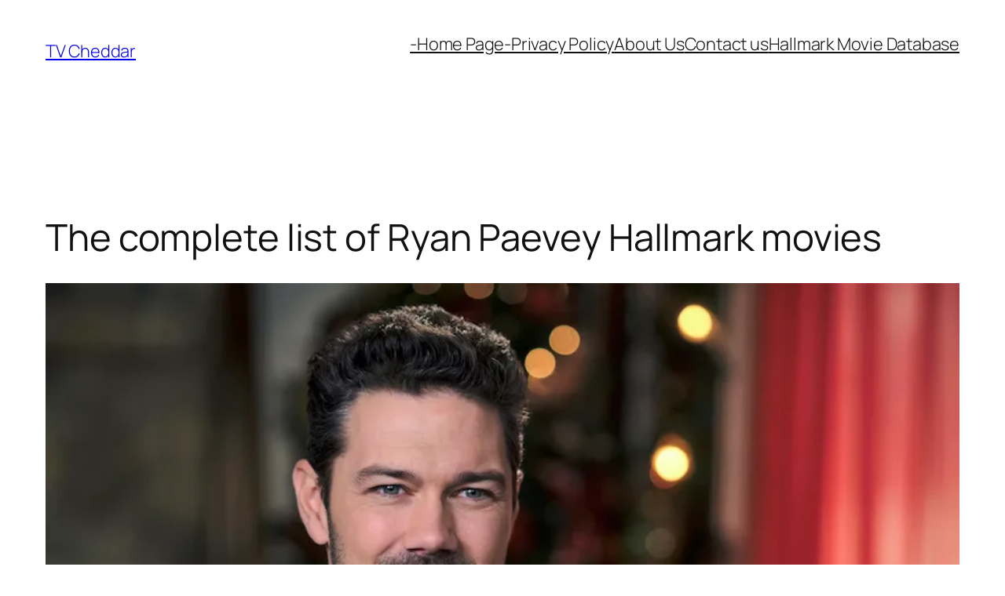

--- FILE ---
content_type: text/html; charset=UTF-8
request_url: https://tvcheddar.com/hallmark-opedia/the-complete-list-of-ryan-paevey-hallmark-movies/
body_size: 25506
content:
<!DOCTYPE html>
<html dir="ltr" lang="en-US" prefix="og: https://ogp.me/ns#">
<head>
	<meta charset="UTF-8" />
	<meta name="viewport" content="width=device-width, initial-scale=1" />
	<style>img:is([sizes="auto" i], [sizes^="auto," i]) { contain-intrinsic-size: 3000px 1500px }</style>
	
		<!-- All in One SEO Pro 4.6.6 - aioseo.com -->
		<title>The complete list of Ryan Paevey Hallmark movies - TV Cheddar</title>
		<meta name="description" content="By now, all Hallmark fans are familiar with Ryan Paevey. The former soap opera star has appeared in 15 movies for the network, including rom-coms, dramas, and Christmas classics. Ryan Paevey A native of California, Paevey was spotted and signed by a modeling agent when he was a teenager. In an interview with Soap Opera" />
		<meta name="robots" content="max-image-preview:large" />
		<link rel="canonical" href="https://tvcheddar.com/hallmark-opedia/the-complete-list-of-ryan-paevey-hallmark-movies/" />
		<meta name="generator" content="All in One SEO Pro (AIOSEO) 4.6.6" />
		<meta property="og:locale" content="en_US" />
		<meta property="og:site_name" content="TV Cheddar" />
		<meta property="og:type" content="article" />
		<meta property="og:title" content="The complete list of Ryan Paevey Hallmark movies - TV Cheddar" />
		<meta property="og:description" content="By now, all Hallmark fans are familiar with Ryan Paevey. The former soap opera star has appeared in 15 movies for the network, including rom-coms, dramas, and Christmas classics. Ryan Paevey A native of California, Paevey was spotted and signed by a modeling agent when he was a teenager. In an interview with Soap Opera" />
		<meta property="og:url" content="https://tvcheddar.com/hallmark-opedia/the-complete-list-of-ryan-paevey-hallmark-movies/" />
		<meta property="fb:admins" content="100067993126210" />
		<meta property="og:image" content="https://tvcheddar.com/wp-content/uploads/2023/08/ryan-paevey-coyote-creek-christmas.jpg" />
		<meta property="og:image:secure_url" content="https://tvcheddar.com/wp-content/uploads/2023/08/ryan-paevey-coyote-creek-christmas.jpg" />
		<meta property="og:image:width" content="800" />
		<meta property="og:image:height" content="533" />
		<meta property="article:tag" content="hallmark-opedia" />
		<meta property="article:tag" content="news" />
		<meta property="article:published_time" content="2023-08-13T16:37:18+00:00" />
		<meta property="article:modified_time" content="2024-08-18T22:10:04+00:00" />
		<meta property="article:publisher" content="https://www.facebook.com/hallmarknewsontvcheddar" />
		<meta name="twitter:card" content="summary_large_image" />
		<meta name="twitter:site" content="@TvCheddar" />
		<meta name="twitter:title" content="The complete list of Ryan Paevey Hallmark movies - TV Cheddar" />
		<meta name="twitter:description" content="By now, all Hallmark fans are familiar with Ryan Paevey. The former soap opera star has appeared in 15 movies for the network, including rom-coms, dramas, and Christmas classics. Ryan Paevey A native of California, Paevey was spotted and signed by a modeling agent when he was a teenager. In an interview with Soap Opera" />
		<meta name="twitter:creator" content="@TvCheddar" />
		<meta name="twitter:image" content="https://tvcheddar.com/wp-content/uploads/2021/06/tvcheddar-Logo-1.jpg" />
		<meta name="twitter:label1" content="Written by" />
		<meta name="twitter:data1" content="Staff" />
		<meta name="twitter:label2" content="Est. reading time" />
		<meta name="twitter:data2" content="6 minutes" />
		<script type="application/ld+json" class="aioseo-schema">
			{"@context":"https:\/\/schema.org","@graph":[{"@type":"Article","@id":"https:\/\/tvcheddar.com\/hallmark-opedia\/the-complete-list-of-ryan-paevey-hallmark-movies\/#article","name":"The complete list of Ryan Paevey Hallmark movies - TV Cheddar","headline":"The complete list of Ryan Paevey Hallmark movies","author":{"@id":"https:\/\/tvcheddar.com\/author\/amauns_y5sm0t\/#author"},"publisher":{"@id":"https:\/\/tvcheddar.com\/#organization"},"image":{"@type":"ImageObject","url":"https:\/\/i0.wp.com\/tvcheddar.com\/wp-content\/uploads\/2023\/08\/ryan-paevey-coyote-creek-christmas.jpg?fit=800%2C533&ssl=1","width":800,"height":533,"caption":"Ryan Paevey in the Hallmark movie Coyote Creek Christmas. (Image: Hallmark Media)"},"datePublished":"2023-08-13T16:37:18+00:00","dateModified":"2024-08-18T22:10:04+00:00","inLanguage":"en-US","mainEntityOfPage":{"@id":"https:\/\/tvcheddar.com\/hallmark-opedia\/the-complete-list-of-ryan-paevey-hallmark-movies\/#webpage"},"isPartOf":{"@id":"https:\/\/tvcheddar.com\/hallmark-opedia\/the-complete-list-of-ryan-paevey-hallmark-movies\/#webpage"},"articleSection":"Hallmark-opedia, News"},{"@type":"BreadcrumbList","@id":"https:\/\/tvcheddar.com\/hallmark-opedia\/the-complete-list-of-ryan-paevey-hallmark-movies\/#breadcrumblist","itemListElement":[{"@type":"ListItem","@id":"https:\/\/tvcheddar.com\/#listItem","position":1,"name":"Home","item":"https:\/\/tvcheddar.com\/","nextItem":"https:\/\/tvcheddar.com\/category\/hallmark-opedia\/#listItem"},{"@type":"ListItem","@id":"https:\/\/tvcheddar.com\/category\/hallmark-opedia\/#listItem","position":2,"name":"Hallmark-opedia","item":"https:\/\/tvcheddar.com\/category\/hallmark-opedia\/","nextItem":"https:\/\/tvcheddar.com\/hallmark-opedia\/the-complete-list-of-ryan-paevey-hallmark-movies\/#listItem","previousItem":"https:\/\/tvcheddar.com\/#listItem"},{"@type":"ListItem","@id":"https:\/\/tvcheddar.com\/hallmark-opedia\/the-complete-list-of-ryan-paevey-hallmark-movies\/#listItem","position":3,"name":"The complete list of Ryan Paevey Hallmark movies","previousItem":"https:\/\/tvcheddar.com\/category\/hallmark-opedia\/#listItem"}]},{"@type":"Organization","@id":"https:\/\/tvcheddar.com\/#organization","name":"TV Cheddar","description":"It's just good, cheesy TV.","url":"https:\/\/tvcheddar.com\/","logo":{"@type":"ImageObject","url":"https:\/\/tvcheddar.com\/wp-content\/uploads\/2021\/06\/tvcheddar-Logo-1.jpg","@id":"https:\/\/tvcheddar.com\/hallmark-opedia\/the-complete-list-of-ryan-paevey-hallmark-movies\/#organizationLogo"},"image":{"@id":"https:\/\/tvcheddar.com\/hallmark-opedia\/the-complete-list-of-ryan-paevey-hallmark-movies\/#organizationLogo"},"sameAs":["https:\/\/www.facebook.com\/hallmarknewsontvcheddar","https:\/\/twitter.com\/TvCheddar","https:\/\/www.instagram.com\/tvcheddar\/"]},{"@type":"Person","@id":"https:\/\/tvcheddar.com\/author\/amauns_y5sm0t\/#author","url":"https:\/\/tvcheddar.com\/author\/amauns_y5sm0t\/","name":"Staff","image":{"@type":"ImageObject","@id":"https:\/\/tvcheddar.com\/hallmark-opedia\/the-complete-list-of-ryan-paevey-hallmark-movies\/#authorImage","url":"https:\/\/secure.gravatar.com\/avatar\/95e1280a7b0a6d7a6339d47638a23871c51791155ba5a4d13a0ce12f46b94eea?s=96&d=mm&r=g","width":96,"height":96,"caption":"Staff"}},{"@type":"WebPage","@id":"https:\/\/tvcheddar.com\/hallmark-opedia\/the-complete-list-of-ryan-paevey-hallmark-movies\/#webpage","url":"https:\/\/tvcheddar.com\/hallmark-opedia\/the-complete-list-of-ryan-paevey-hallmark-movies\/","name":"The complete list of Ryan Paevey Hallmark movies - TV Cheddar","description":"By now, all Hallmark fans are familiar with Ryan Paevey. The former soap opera star has appeared in 15 movies for the network, including rom-coms, dramas, and Christmas classics. Ryan Paevey A native of California, Paevey was spotted and signed by a modeling agent when he was a teenager. In an interview with Soap Opera","inLanguage":"en-US","isPartOf":{"@id":"https:\/\/tvcheddar.com\/#website"},"breadcrumb":{"@id":"https:\/\/tvcheddar.com\/hallmark-opedia\/the-complete-list-of-ryan-paevey-hallmark-movies\/#breadcrumblist"},"author":{"@id":"https:\/\/tvcheddar.com\/author\/amauns_y5sm0t\/#author"},"creator":{"@id":"https:\/\/tvcheddar.com\/author\/amauns_y5sm0t\/#author"},"image":{"@type":"ImageObject","url":"https:\/\/i0.wp.com\/tvcheddar.com\/wp-content\/uploads\/2023\/08\/ryan-paevey-coyote-creek-christmas.jpg?fit=800%2C533&ssl=1","@id":"https:\/\/tvcheddar.com\/hallmark-opedia\/the-complete-list-of-ryan-paevey-hallmark-movies\/#mainImage","width":800,"height":533,"caption":"Ryan Paevey in the Hallmark movie Coyote Creek Christmas. (Image: Hallmark Media)"},"primaryImageOfPage":{"@id":"https:\/\/tvcheddar.com\/hallmark-opedia\/the-complete-list-of-ryan-paevey-hallmark-movies\/#mainImage"},"datePublished":"2023-08-13T16:37:18+00:00","dateModified":"2024-08-18T22:10:04+00:00"},{"@type":"WebSite","@id":"https:\/\/tvcheddar.com\/#website","url":"https:\/\/tvcheddar.com\/","name":"TV Cheddar","description":"It's just good, cheesy TV.","inLanguage":"en-US","publisher":{"@id":"https:\/\/tvcheddar.com\/#organization"}}]}
		</script>
		<!-- All in One SEO Pro -->


<link rel='dns-prefetch' href='//stats.wp.com' />
<link rel='dns-prefetch' href='//widgets.wp.com' />
<link rel='dns-prefetch' href='//s0.wp.com' />
<link rel='dns-prefetch' href='//0.gravatar.com' />
<link rel='dns-prefetch' href='//1.gravatar.com' />
<link rel='dns-prefetch' href='//2.gravatar.com' />
<link rel='preconnect' href='//i0.wp.com' />
<link rel='preconnect' href='//c0.wp.com' />
<link rel="alternate" type="application/rss+xml" title="TV Cheddar &raquo; Feed" href="https://tvcheddar.com/feed/" />
<script>
window._wpemojiSettings = {"baseUrl":"https:\/\/s.w.org\/images\/core\/emoji\/16.0.1\/72x72\/","ext":".png","svgUrl":"https:\/\/s.w.org\/images\/core\/emoji\/16.0.1\/svg\/","svgExt":".svg","source":{"concatemoji":"https:\/\/tvcheddar.com\/wp-includes\/js\/wp-emoji-release.min.js?ver=6.8.3"}};
/*! This file is auto-generated */
!function(s,n){var o,i,e;function c(e){try{var t={supportTests:e,timestamp:(new Date).valueOf()};sessionStorage.setItem(o,JSON.stringify(t))}catch(e){}}function p(e,t,n){e.clearRect(0,0,e.canvas.width,e.canvas.height),e.fillText(t,0,0);var t=new Uint32Array(e.getImageData(0,0,e.canvas.width,e.canvas.height).data),a=(e.clearRect(0,0,e.canvas.width,e.canvas.height),e.fillText(n,0,0),new Uint32Array(e.getImageData(0,0,e.canvas.width,e.canvas.height).data));return t.every(function(e,t){return e===a[t]})}function u(e,t){e.clearRect(0,0,e.canvas.width,e.canvas.height),e.fillText(t,0,0);for(var n=e.getImageData(16,16,1,1),a=0;a<n.data.length;a++)if(0!==n.data[a])return!1;return!0}function f(e,t,n,a){switch(t){case"flag":return n(e,"\ud83c\udff3\ufe0f\u200d\u26a7\ufe0f","\ud83c\udff3\ufe0f\u200b\u26a7\ufe0f")?!1:!n(e,"\ud83c\udde8\ud83c\uddf6","\ud83c\udde8\u200b\ud83c\uddf6")&&!n(e,"\ud83c\udff4\udb40\udc67\udb40\udc62\udb40\udc65\udb40\udc6e\udb40\udc67\udb40\udc7f","\ud83c\udff4\u200b\udb40\udc67\u200b\udb40\udc62\u200b\udb40\udc65\u200b\udb40\udc6e\u200b\udb40\udc67\u200b\udb40\udc7f");case"emoji":return!a(e,"\ud83e\udedf")}return!1}function g(e,t,n,a){var r="undefined"!=typeof WorkerGlobalScope&&self instanceof WorkerGlobalScope?new OffscreenCanvas(300,150):s.createElement("canvas"),o=r.getContext("2d",{willReadFrequently:!0}),i=(o.textBaseline="top",o.font="600 32px Arial",{});return e.forEach(function(e){i[e]=t(o,e,n,a)}),i}function t(e){var t=s.createElement("script");t.src=e,t.defer=!0,s.head.appendChild(t)}"undefined"!=typeof Promise&&(o="wpEmojiSettingsSupports",i=["flag","emoji"],n.supports={everything:!0,everythingExceptFlag:!0},e=new Promise(function(e){s.addEventListener("DOMContentLoaded",e,{once:!0})}),new Promise(function(t){var n=function(){try{var e=JSON.parse(sessionStorage.getItem(o));if("object"==typeof e&&"number"==typeof e.timestamp&&(new Date).valueOf()<e.timestamp+604800&&"object"==typeof e.supportTests)return e.supportTests}catch(e){}return null}();if(!n){if("undefined"!=typeof Worker&&"undefined"!=typeof OffscreenCanvas&&"undefined"!=typeof URL&&URL.createObjectURL&&"undefined"!=typeof Blob)try{var e="postMessage("+g.toString()+"("+[JSON.stringify(i),f.toString(),p.toString(),u.toString()].join(",")+"));",a=new Blob([e],{type:"text/javascript"}),r=new Worker(URL.createObjectURL(a),{name:"wpTestEmojiSupports"});return void(r.onmessage=function(e){c(n=e.data),r.terminate(),t(n)})}catch(e){}c(n=g(i,f,p,u))}t(n)}).then(function(e){for(var t in e)n.supports[t]=e[t],n.supports.everything=n.supports.everything&&n.supports[t],"flag"!==t&&(n.supports.everythingExceptFlag=n.supports.everythingExceptFlag&&n.supports[t]);n.supports.everythingExceptFlag=n.supports.everythingExceptFlag&&!n.supports.flag,n.DOMReady=!1,n.readyCallback=function(){n.DOMReady=!0}}).then(function(){return e}).then(function(){var e;n.supports.everything||(n.readyCallback(),(e=n.source||{}).concatemoji?t(e.concatemoji):e.wpemoji&&e.twemoji&&(t(e.twemoji),t(e.wpemoji)))}))}((window,document),window._wpemojiSettings);
</script>
<link rel='stylesheet' id='jetpack_related-posts-css' href='https://c0.wp.com/p/jetpack/14.5/modules/related-posts/related-posts.css' media='all' />
<style id='wp-block-site-title-inline-css'>
.wp-block-site-title{box-sizing:border-box}.wp-block-site-title :where(a){color:inherit;font-family:inherit;font-size:inherit;font-style:inherit;font-weight:inherit;letter-spacing:inherit;line-height:inherit;text-decoration:inherit}
</style>
<style id='wp-block-navigation-link-inline-css'>
.wp-block-navigation .wp-block-navigation-item__label{overflow-wrap:break-word}.wp-block-navigation .wp-block-navigation-item__description{display:none}.link-ui-tools{border-top:1px solid #f0f0f0;padding:8px}.link-ui-block-inserter{padding-top:8px}.link-ui-block-inserter__back{margin-left:8px;text-transform:uppercase}
</style>
<link rel='stylesheet' id='wp-block-navigation-css' href='https://c0.wp.com/c/6.8.3/wp-includes/blocks/navigation/style.min.css' media='all' />
<style id='wp-block-group-inline-css'>
.wp-block-group{box-sizing:border-box}:where(.wp-block-group.wp-block-group-is-layout-constrained){position:relative}
</style>
<style id='wp-block-post-title-inline-css'>
.wp-block-post-title{box-sizing:border-box;word-break:break-word}.wp-block-post-title :where(a){display:inline-block;font-family:inherit;font-size:inherit;font-style:inherit;font-weight:inherit;letter-spacing:inherit;line-height:inherit;text-decoration:inherit}
</style>
<style id='wp-block-post-featured-image-inline-css'>
.wp-block-post-featured-image{margin-left:0;margin-right:0}.wp-block-post-featured-image a{display:block;height:100%}.wp-block-post-featured-image :where(img){box-sizing:border-box;height:auto;max-width:100%;vertical-align:bottom;width:100%}.wp-block-post-featured-image.alignfull img,.wp-block-post-featured-image.alignwide img{width:100%}.wp-block-post-featured-image .wp-block-post-featured-image__overlay.has-background-dim{background-color:#000;inset:0;position:absolute}.wp-block-post-featured-image{position:relative}.wp-block-post-featured-image .wp-block-post-featured-image__overlay.has-background-gradient{background-color:initial}.wp-block-post-featured-image .wp-block-post-featured-image__overlay.has-background-dim-0{opacity:0}.wp-block-post-featured-image .wp-block-post-featured-image__overlay.has-background-dim-10{opacity:.1}.wp-block-post-featured-image .wp-block-post-featured-image__overlay.has-background-dim-20{opacity:.2}.wp-block-post-featured-image .wp-block-post-featured-image__overlay.has-background-dim-30{opacity:.3}.wp-block-post-featured-image .wp-block-post-featured-image__overlay.has-background-dim-40{opacity:.4}.wp-block-post-featured-image .wp-block-post-featured-image__overlay.has-background-dim-50{opacity:.5}.wp-block-post-featured-image .wp-block-post-featured-image__overlay.has-background-dim-60{opacity:.6}.wp-block-post-featured-image .wp-block-post-featured-image__overlay.has-background-dim-70{opacity:.7}.wp-block-post-featured-image .wp-block-post-featured-image__overlay.has-background-dim-80{opacity:.8}.wp-block-post-featured-image .wp-block-post-featured-image__overlay.has-background-dim-90{opacity:.9}.wp-block-post-featured-image .wp-block-post-featured-image__overlay.has-background-dim-100{opacity:1}.wp-block-post-featured-image:where(.alignleft,.alignright){width:100%}
</style>
<style id='wp-block-paragraph-inline-css'>
.is-small-text{font-size:.875em}.is-regular-text{font-size:1em}.is-large-text{font-size:2.25em}.is-larger-text{font-size:3em}.has-drop-cap:not(:focus):first-letter{float:left;font-size:8.4em;font-style:normal;font-weight:100;line-height:.68;margin:.05em .1em 0 0;text-transform:uppercase}body.rtl .has-drop-cap:not(:focus):first-letter{float:none;margin-left:.1em}p.has-drop-cap.has-background{overflow:hidden}:root :where(p.has-background){padding:1.25em 2.375em}:where(p.has-text-color:not(.has-link-color)) a{color:inherit}p.has-text-align-left[style*="writing-mode:vertical-lr"],p.has-text-align-right[style*="writing-mode:vertical-rl"]{rotate:180deg}
</style>
<style id='wp-block-post-author-name-inline-css'>
.wp-block-post-author-name{box-sizing:border-box}
</style>
<style id='wp-block-post-terms-inline-css'>
.wp-block-post-terms{box-sizing:border-box}.wp-block-post-terms .wp-block-post-terms__separator{white-space:pre-wrap}
</style>
<link rel='stylesheet' id='elementor-frontend-css' href='https://tvcheddar.com/wp-content/plugins/elementor/assets/css/frontend.min.css?ver=3.28.4' media='all' />
<link rel='stylesheet' id='elementor-post-28053-css' href='https://tvcheddar.com/wp-content/uploads/elementor/css/post-28053.css?ver=1732082869' media='all' />
<style id='wp-block-post-content-inline-css'>
.wp-block-post-content{display:flow-root}
</style>
<style id='wp-block-post-navigation-link-inline-css'>
.wp-block-post-navigation-link .wp-block-post-navigation-link__arrow-previous{display:inline-block;margin-right:1ch}.wp-block-post-navigation-link .wp-block-post-navigation-link__arrow-previous:not(.is-arrow-chevron){transform:scaleX(1)}.wp-block-post-navigation-link .wp-block-post-navigation-link__arrow-next{display:inline-block;margin-left:1ch}.wp-block-post-navigation-link .wp-block-post-navigation-link__arrow-next:not(.is-arrow-chevron){transform:scaleX(1)}.wp-block-post-navigation-link.has-text-align-left[style*="writing-mode: vertical-lr"],.wp-block-post-navigation-link.has-text-align-right[style*="writing-mode: vertical-rl"]{rotate:180deg}
</style>
<style id='wp-block-heading-inline-css'>
h1.has-background,h2.has-background,h3.has-background,h4.has-background,h5.has-background,h6.has-background{padding:1.25em 2.375em}h1.has-text-align-left[style*=writing-mode]:where([style*=vertical-lr]),h1.has-text-align-right[style*=writing-mode]:where([style*=vertical-rl]),h2.has-text-align-left[style*=writing-mode]:where([style*=vertical-lr]),h2.has-text-align-right[style*=writing-mode]:where([style*=vertical-rl]),h3.has-text-align-left[style*=writing-mode]:where([style*=vertical-lr]),h3.has-text-align-right[style*=writing-mode]:where([style*=vertical-rl]),h4.has-text-align-left[style*=writing-mode]:where([style*=vertical-lr]),h4.has-text-align-right[style*=writing-mode]:where([style*=vertical-rl]),h5.has-text-align-left[style*=writing-mode]:where([style*=vertical-lr]),h5.has-text-align-right[style*=writing-mode]:where([style*=vertical-rl]),h6.has-text-align-left[style*=writing-mode]:where([style*=vertical-lr]),h6.has-text-align-right[style*=writing-mode]:where([style*=vertical-rl]){rotate:180deg}
</style>
<style id='wp-block-comment-template-inline-css'>
.wp-block-comment-template{box-sizing:border-box;list-style:none;margin-bottom:0;max-width:100%;padding:0}.wp-block-comment-template li{clear:both}.wp-block-comment-template ol{list-style:none;margin-bottom:0;max-width:100%;padding-left:2rem}.wp-block-comment-template.alignleft{float:left}.wp-block-comment-template.aligncenter{margin-left:auto;margin-right:auto;width:fit-content}.wp-block-comment-template.alignright{float:right}
</style>
<style id='wp-block-comments-pagination-inline-css'>
.wp-block-comments-pagination>.wp-block-comments-pagination-next,.wp-block-comments-pagination>.wp-block-comments-pagination-numbers,.wp-block-comments-pagination>.wp-block-comments-pagination-previous{font-size:inherit;margin-bottom:.5em;margin-right:.5em}.wp-block-comments-pagination>.wp-block-comments-pagination-next:last-child,.wp-block-comments-pagination>.wp-block-comments-pagination-numbers:last-child,.wp-block-comments-pagination>.wp-block-comments-pagination-previous:last-child{margin-right:0}.wp-block-comments-pagination .wp-block-comments-pagination-previous-arrow{display:inline-block;margin-right:1ch}.wp-block-comments-pagination .wp-block-comments-pagination-previous-arrow:not(.is-arrow-chevron){transform:scaleX(1)}.wp-block-comments-pagination .wp-block-comments-pagination-next-arrow{display:inline-block;margin-left:1ch}.wp-block-comments-pagination .wp-block-comments-pagination-next-arrow:not(.is-arrow-chevron){transform:scaleX(1)}.wp-block-comments-pagination.aligncenter{justify-content:center}
</style>
<style id='wp-block-post-comments-form-inline-css'>
:where(.wp-block-post-comments-form) input:not([type=submit]),:where(.wp-block-post-comments-form) textarea{border:1px solid #949494;font-family:inherit;font-size:1em}:where(.wp-block-post-comments-form) input:where(:not([type=submit]):not([type=checkbox])),:where(.wp-block-post-comments-form) textarea{padding:calc(.667em + 2px)}.wp-block-post-comments-form{box-sizing:border-box}.wp-block-post-comments-form[style*=font-weight] :where(.comment-reply-title){font-weight:inherit}.wp-block-post-comments-form[style*=font-family] :where(.comment-reply-title){font-family:inherit}.wp-block-post-comments-form[class*=-font-size] :where(.comment-reply-title),.wp-block-post-comments-form[style*=font-size] :where(.comment-reply-title){font-size:inherit}.wp-block-post-comments-form[style*=line-height] :where(.comment-reply-title){line-height:inherit}.wp-block-post-comments-form[style*=font-style] :where(.comment-reply-title){font-style:inherit}.wp-block-post-comments-form[style*=letter-spacing] :where(.comment-reply-title){letter-spacing:inherit}.wp-block-post-comments-form :where(input[type=submit]){box-shadow:none;cursor:pointer;display:inline-block;overflow-wrap:break-word;text-align:center}.wp-block-post-comments-form .comment-form input:not([type=submit]):not([type=checkbox]):not([type=hidden]),.wp-block-post-comments-form .comment-form textarea{box-sizing:border-box;display:block;width:100%}.wp-block-post-comments-form .comment-form-author label,.wp-block-post-comments-form .comment-form-email label,.wp-block-post-comments-form .comment-form-url label{display:block;margin-bottom:.25em}.wp-block-post-comments-form .comment-form-cookies-consent{display:flex;gap:.25em}.wp-block-post-comments-form .comment-form-cookies-consent #wp-comment-cookies-consent{margin-top:.35em}.wp-block-post-comments-form .comment-reply-title{margin-bottom:0}.wp-block-post-comments-form .comment-reply-title :where(small){font-size:var(--wp--preset--font-size--medium,smaller);margin-left:.5em}
</style>
<style id='wp-block-buttons-inline-css'>
.wp-block-buttons{box-sizing:border-box}.wp-block-buttons.is-vertical{flex-direction:column}.wp-block-buttons.is-vertical>.wp-block-button:last-child{margin-bottom:0}.wp-block-buttons>.wp-block-button{display:inline-block;margin:0}.wp-block-buttons.is-content-justification-left{justify-content:flex-start}.wp-block-buttons.is-content-justification-left.is-vertical{align-items:flex-start}.wp-block-buttons.is-content-justification-center{justify-content:center}.wp-block-buttons.is-content-justification-center.is-vertical{align-items:center}.wp-block-buttons.is-content-justification-right{justify-content:flex-end}.wp-block-buttons.is-content-justification-right.is-vertical{align-items:flex-end}.wp-block-buttons.is-content-justification-space-between{justify-content:space-between}.wp-block-buttons.aligncenter{text-align:center}.wp-block-buttons:not(.is-content-justification-space-between,.is-content-justification-right,.is-content-justification-left,.is-content-justification-center) .wp-block-button.aligncenter{margin-left:auto;margin-right:auto;width:100%}.wp-block-buttons[style*=text-decoration] .wp-block-button,.wp-block-buttons[style*=text-decoration] .wp-block-button__link{text-decoration:inherit}.wp-block-buttons.has-custom-font-size .wp-block-button__link{font-size:inherit}.wp-block-buttons .wp-block-button__link{width:100%}.wp-block-button.aligncenter{text-align:center}
</style>
<style id='wp-block-button-inline-css'>
.wp-block-button__link{align-content:center;box-sizing:border-box;cursor:pointer;display:inline-block;height:100%;text-align:center;word-break:break-word}.wp-block-button__link.aligncenter{text-align:center}.wp-block-button__link.alignright{text-align:right}:where(.wp-block-button__link){border-radius:9999px;box-shadow:none;padding:calc(.667em + 2px) calc(1.333em + 2px);text-decoration:none}.wp-block-button[style*=text-decoration] .wp-block-button__link{text-decoration:inherit}.wp-block-buttons>.wp-block-button.has-custom-width{max-width:none}.wp-block-buttons>.wp-block-button.has-custom-width .wp-block-button__link{width:100%}.wp-block-buttons>.wp-block-button.has-custom-font-size .wp-block-button__link{font-size:inherit}.wp-block-buttons>.wp-block-button.wp-block-button__width-25{width:calc(25% - var(--wp--style--block-gap, .5em)*.75)}.wp-block-buttons>.wp-block-button.wp-block-button__width-50{width:calc(50% - var(--wp--style--block-gap, .5em)*.5)}.wp-block-buttons>.wp-block-button.wp-block-button__width-75{width:calc(75% - var(--wp--style--block-gap, .5em)*.25)}.wp-block-buttons>.wp-block-button.wp-block-button__width-100{flex-basis:100%;width:100%}.wp-block-buttons.is-vertical>.wp-block-button.wp-block-button__width-25{width:25%}.wp-block-buttons.is-vertical>.wp-block-button.wp-block-button__width-50{width:50%}.wp-block-buttons.is-vertical>.wp-block-button.wp-block-button__width-75{width:75%}.wp-block-button.is-style-squared,.wp-block-button__link.wp-block-button.is-style-squared{border-radius:0}.wp-block-button.no-border-radius,.wp-block-button__link.no-border-radius{border-radius:0!important}:root :where(.wp-block-button .wp-block-button__link.is-style-outline),:root :where(.wp-block-button.is-style-outline>.wp-block-button__link){border:2px solid;padding:.667em 1.333em}:root :where(.wp-block-button .wp-block-button__link.is-style-outline:not(.has-text-color)),:root :where(.wp-block-button.is-style-outline>.wp-block-button__link:not(.has-text-color)){color:currentColor}:root :where(.wp-block-button .wp-block-button__link.is-style-outline:not(.has-background)),:root :where(.wp-block-button.is-style-outline>.wp-block-button__link:not(.has-background)){background-color:initial;background-image:none}
</style>
<style id='wp-block-comments-inline-css'>
.wp-block-post-comments{box-sizing:border-box}.wp-block-post-comments .alignleft{float:left}.wp-block-post-comments .alignright{float:right}.wp-block-post-comments .navigation:after{clear:both;content:"";display:table}.wp-block-post-comments .commentlist{clear:both;list-style:none;margin:0;padding:0}.wp-block-post-comments .commentlist .comment{min-height:2.25em;padding-left:3.25em}.wp-block-post-comments .commentlist .comment p{font-size:1em;line-height:1.8;margin:1em 0}.wp-block-post-comments .commentlist .children{list-style:none;margin:0;padding:0}.wp-block-post-comments .comment-author{line-height:1.5}.wp-block-post-comments .comment-author .avatar{border-radius:1.5em;display:block;float:left;height:2.5em;margin-right:.75em;margin-top:.5em;width:2.5em}.wp-block-post-comments .comment-author cite{font-style:normal}.wp-block-post-comments .comment-meta{font-size:.875em;line-height:1.5}.wp-block-post-comments .comment-meta b{font-weight:400}.wp-block-post-comments .comment-meta .comment-awaiting-moderation{display:block;margin-bottom:1em;margin-top:1em}.wp-block-post-comments .comment-body .commentmetadata{font-size:.875em}.wp-block-post-comments .comment-form-author label,.wp-block-post-comments .comment-form-comment label,.wp-block-post-comments .comment-form-email label,.wp-block-post-comments .comment-form-url label{display:block;margin-bottom:.25em}.wp-block-post-comments .comment-form input:not([type=submit]):not([type=checkbox]),.wp-block-post-comments .comment-form textarea{box-sizing:border-box;display:block;width:100%}.wp-block-post-comments .comment-form-cookies-consent{display:flex;gap:.25em}.wp-block-post-comments .comment-form-cookies-consent #wp-comment-cookies-consent{margin-top:.35em}.wp-block-post-comments .comment-reply-title{margin-bottom:0}.wp-block-post-comments .comment-reply-title :where(small){font-size:var(--wp--preset--font-size--medium,smaller);margin-left:.5em}.wp-block-post-comments .reply{font-size:.875em;margin-bottom:1.4em}.wp-block-post-comments input:not([type=submit]),.wp-block-post-comments textarea{border:1px solid #949494;font-family:inherit;font-size:1em}.wp-block-post-comments input:not([type=submit]):not([type=checkbox]),.wp-block-post-comments textarea{padding:calc(.667em + 2px)}:where(.wp-block-post-comments input[type=submit]){border:none}.wp-block-comments{box-sizing:border-box}
</style>
<style id='wp-block-post-date-inline-css'>
.wp-block-post-date{box-sizing:border-box}
</style>
<style id='wp-block-post-template-inline-css'>
.wp-block-post-template{box-sizing:border-box;list-style:none;margin-bottom:0;margin-top:0;max-width:100%;padding:0}.wp-block-post-template.is-flex-container{display:flex;flex-direction:row;flex-wrap:wrap;gap:1.25em}.wp-block-post-template.is-flex-container>li{margin:0;width:100%}@media (min-width:600px){.wp-block-post-template.is-flex-container.is-flex-container.columns-2>li{width:calc(50% - .625em)}.wp-block-post-template.is-flex-container.is-flex-container.columns-3>li{width:calc(33.33333% - .83333em)}.wp-block-post-template.is-flex-container.is-flex-container.columns-4>li{width:calc(25% - .9375em)}.wp-block-post-template.is-flex-container.is-flex-container.columns-5>li{width:calc(20% - 1em)}.wp-block-post-template.is-flex-container.is-flex-container.columns-6>li{width:calc(16.66667% - 1.04167em)}}@media (max-width:600px){.wp-block-post-template-is-layout-grid.wp-block-post-template-is-layout-grid.wp-block-post-template-is-layout-grid.wp-block-post-template-is-layout-grid{grid-template-columns:1fr}}.wp-block-post-template-is-layout-constrained>li>.alignright,.wp-block-post-template-is-layout-flow>li>.alignright{float:right;margin-inline-end:0;margin-inline-start:2em}.wp-block-post-template-is-layout-constrained>li>.alignleft,.wp-block-post-template-is-layout-flow>li>.alignleft{float:left;margin-inline-end:2em;margin-inline-start:0}.wp-block-post-template-is-layout-constrained>li>.aligncenter,.wp-block-post-template-is-layout-flow>li>.aligncenter{margin-inline-end:auto;margin-inline-start:auto}
</style>
<style id='wp-block-site-logo-inline-css'>
.wp-block-site-logo{box-sizing:border-box;line-height:0}.wp-block-site-logo a{display:inline-block;line-height:0}.wp-block-site-logo.is-default-size img{height:auto;width:120px}.wp-block-site-logo img{height:auto;max-width:100%}.wp-block-site-logo a,.wp-block-site-logo img{border-radius:inherit}.wp-block-site-logo.aligncenter{margin-left:auto;margin-right:auto;text-align:center}:root :where(.wp-block-site-logo.is-style-rounded){border-radius:9999px}
</style>
<style id='wp-block-site-tagline-inline-css'>
.wp-block-site-tagline{box-sizing:border-box}
</style>
<style id='wp-block-spacer-inline-css'>
.wp-block-spacer{clear:both}
</style>
<style id='wp-block-columns-inline-css'>
.wp-block-columns{align-items:normal!important;box-sizing:border-box;display:flex;flex-wrap:wrap!important}@media (min-width:782px){.wp-block-columns{flex-wrap:nowrap!important}}.wp-block-columns.are-vertically-aligned-top{align-items:flex-start}.wp-block-columns.are-vertically-aligned-center{align-items:center}.wp-block-columns.are-vertically-aligned-bottom{align-items:flex-end}@media (max-width:781px){.wp-block-columns:not(.is-not-stacked-on-mobile)>.wp-block-column{flex-basis:100%!important}}@media (min-width:782px){.wp-block-columns:not(.is-not-stacked-on-mobile)>.wp-block-column{flex-basis:0;flex-grow:1}.wp-block-columns:not(.is-not-stacked-on-mobile)>.wp-block-column[style*=flex-basis]{flex-grow:0}}.wp-block-columns.is-not-stacked-on-mobile{flex-wrap:nowrap!important}.wp-block-columns.is-not-stacked-on-mobile>.wp-block-column{flex-basis:0;flex-grow:1}.wp-block-columns.is-not-stacked-on-mobile>.wp-block-column[style*=flex-basis]{flex-grow:0}:where(.wp-block-columns){margin-bottom:1.75em}:where(.wp-block-columns.has-background){padding:1.25em 2.375em}.wp-block-column{flex-grow:1;min-width:0;overflow-wrap:break-word;word-break:break-word}.wp-block-column.is-vertically-aligned-top{align-self:flex-start}.wp-block-column.is-vertically-aligned-center{align-self:center}.wp-block-column.is-vertically-aligned-bottom{align-self:flex-end}.wp-block-column.is-vertically-aligned-stretch{align-self:stretch}.wp-block-column.is-vertically-aligned-bottom,.wp-block-column.is-vertically-aligned-center,.wp-block-column.is-vertically-aligned-top{width:100%}
</style>
<link rel='stylesheet' id='wp-block-library-css' href='https://c0.wp.com/c/6.8.3/wp-includes/css/dist/block-library/common.min.css' media='all' />
<style id='global-styles-inline-css'>
:root{--wp--preset--aspect-ratio--square: 1;--wp--preset--aspect-ratio--4-3: 4/3;--wp--preset--aspect-ratio--3-4: 3/4;--wp--preset--aspect-ratio--3-2: 3/2;--wp--preset--aspect-ratio--2-3: 2/3;--wp--preset--aspect-ratio--16-9: 16/9;--wp--preset--aspect-ratio--9-16: 9/16;--wp--preset--color--black: #000000;--wp--preset--color--cyan-bluish-gray: #abb8c3;--wp--preset--color--white: #ffffff;--wp--preset--color--pale-pink: #f78da7;--wp--preset--color--vivid-red: #cf2e2e;--wp--preset--color--luminous-vivid-orange: #ff6900;--wp--preset--color--luminous-vivid-amber: #fcb900;--wp--preset--color--light-green-cyan: #7bdcb5;--wp--preset--color--vivid-green-cyan: #00d084;--wp--preset--color--pale-cyan-blue: #8ed1fc;--wp--preset--color--vivid-cyan-blue: #0693e3;--wp--preset--color--vivid-purple: #9b51e0;--wp--preset--color--base: #FFFFFF;--wp--preset--color--contrast: #111111;--wp--preset--color--accent-1: #FFEE58;--wp--preset--color--accent-2: #F6CFF4;--wp--preset--color--accent-3: #503AA8;--wp--preset--color--accent-4: #686868;--wp--preset--color--accent-5: #FBFAF3;--wp--preset--color--accent-6: color-mix(in srgb, currentColor 20%, transparent);--wp--preset--gradient--vivid-cyan-blue-to-vivid-purple: linear-gradient(135deg,rgba(6,147,227,1) 0%,rgb(155,81,224) 100%);--wp--preset--gradient--light-green-cyan-to-vivid-green-cyan: linear-gradient(135deg,rgb(122,220,180) 0%,rgb(0,208,130) 100%);--wp--preset--gradient--luminous-vivid-amber-to-luminous-vivid-orange: linear-gradient(135deg,rgba(252,185,0,1) 0%,rgba(255,105,0,1) 100%);--wp--preset--gradient--luminous-vivid-orange-to-vivid-red: linear-gradient(135deg,rgba(255,105,0,1) 0%,rgb(207,46,46) 100%);--wp--preset--gradient--very-light-gray-to-cyan-bluish-gray: linear-gradient(135deg,rgb(238,238,238) 0%,rgb(169,184,195) 100%);--wp--preset--gradient--cool-to-warm-spectrum: linear-gradient(135deg,rgb(74,234,220) 0%,rgb(151,120,209) 20%,rgb(207,42,186) 40%,rgb(238,44,130) 60%,rgb(251,105,98) 80%,rgb(254,248,76) 100%);--wp--preset--gradient--blush-light-purple: linear-gradient(135deg,rgb(255,206,236) 0%,rgb(152,150,240) 100%);--wp--preset--gradient--blush-bordeaux: linear-gradient(135deg,rgb(254,205,165) 0%,rgb(254,45,45) 50%,rgb(107,0,62) 100%);--wp--preset--gradient--luminous-dusk: linear-gradient(135deg,rgb(255,203,112) 0%,rgb(199,81,192) 50%,rgb(65,88,208) 100%);--wp--preset--gradient--pale-ocean: linear-gradient(135deg,rgb(255,245,203) 0%,rgb(182,227,212) 50%,rgb(51,167,181) 100%);--wp--preset--gradient--electric-grass: linear-gradient(135deg,rgb(202,248,128) 0%,rgb(113,206,126) 100%);--wp--preset--gradient--midnight: linear-gradient(135deg,rgb(2,3,129) 0%,rgb(40,116,252) 100%);--wp--preset--font-size--small: 0.875rem;--wp--preset--font-size--medium: clamp(1rem, 1rem + ((1vw - 0.2rem) * 0.196), 1.125rem);--wp--preset--font-size--large: clamp(1.125rem, 1.125rem + ((1vw - 0.2rem) * 0.392), 1.375rem);--wp--preset--font-size--x-large: clamp(1.75rem, 1.75rem + ((1vw - 0.2rem) * 0.392), 2rem);--wp--preset--font-size--xx-large: clamp(2.15rem, 2.15rem + ((1vw - 0.2rem) * 1.333), 3rem);--wp--preset--font-family--manrope: Manrope, sans-serif;--wp--preset--font-family--fira-code: "Fira Code", monospace;--wp--preset--spacing--20: 10px;--wp--preset--spacing--30: 20px;--wp--preset--spacing--40: 30px;--wp--preset--spacing--50: clamp(30px, 5vw, 50px);--wp--preset--spacing--60: clamp(30px, 7vw, 70px);--wp--preset--spacing--70: clamp(50px, 7vw, 90px);--wp--preset--spacing--80: clamp(70px, 10vw, 140px);--wp--preset--shadow--natural: 6px 6px 9px rgba(0, 0, 0, 0.2);--wp--preset--shadow--deep: 12px 12px 50px rgba(0, 0, 0, 0.4);--wp--preset--shadow--sharp: 6px 6px 0px rgba(0, 0, 0, 0.2);--wp--preset--shadow--outlined: 6px 6px 0px -3px rgba(255, 255, 255, 1), 6px 6px rgba(0, 0, 0, 1);--wp--preset--shadow--crisp: 6px 6px 0px rgba(0, 0, 0, 1);}:root { --wp--style--global--content-size: 645px;--wp--style--global--wide-size: 1340px; }:where(body) { margin: 0; }.wp-site-blocks { padding-top: var(--wp--style--root--padding-top); padding-bottom: var(--wp--style--root--padding-bottom); }.has-global-padding { padding-right: var(--wp--style--root--padding-right); padding-left: var(--wp--style--root--padding-left); }.has-global-padding > .alignfull { margin-right: calc(var(--wp--style--root--padding-right) * -1); margin-left: calc(var(--wp--style--root--padding-left) * -1); }.has-global-padding :where(:not(.alignfull.is-layout-flow) > .has-global-padding:not(.wp-block-block, .alignfull)) { padding-right: 0; padding-left: 0; }.has-global-padding :where(:not(.alignfull.is-layout-flow) > .has-global-padding:not(.wp-block-block, .alignfull)) > .alignfull { margin-left: 0; margin-right: 0; }.wp-site-blocks > .alignleft { float: left; margin-right: 2em; }.wp-site-blocks > .alignright { float: right; margin-left: 2em; }.wp-site-blocks > .aligncenter { justify-content: center; margin-left: auto; margin-right: auto; }:where(.wp-site-blocks) > * { margin-block-start: 1.2rem; margin-block-end: 0; }:where(.wp-site-blocks) > :first-child { margin-block-start: 0; }:where(.wp-site-blocks) > :last-child { margin-block-end: 0; }:root { --wp--style--block-gap: 1.2rem; }:root :where(.is-layout-flow) > :first-child{margin-block-start: 0;}:root :where(.is-layout-flow) > :last-child{margin-block-end: 0;}:root :where(.is-layout-flow) > *{margin-block-start: 1.2rem;margin-block-end: 0;}:root :where(.is-layout-constrained) > :first-child{margin-block-start: 0;}:root :where(.is-layout-constrained) > :last-child{margin-block-end: 0;}:root :where(.is-layout-constrained) > *{margin-block-start: 1.2rem;margin-block-end: 0;}:root :where(.is-layout-flex){gap: 1.2rem;}:root :where(.is-layout-grid){gap: 1.2rem;}.is-layout-flow > .alignleft{float: left;margin-inline-start: 0;margin-inline-end: 2em;}.is-layout-flow > .alignright{float: right;margin-inline-start: 2em;margin-inline-end: 0;}.is-layout-flow > .aligncenter{margin-left: auto !important;margin-right: auto !important;}.is-layout-constrained > .alignleft{float: left;margin-inline-start: 0;margin-inline-end: 2em;}.is-layout-constrained > .alignright{float: right;margin-inline-start: 2em;margin-inline-end: 0;}.is-layout-constrained > .aligncenter{margin-left: auto !important;margin-right: auto !important;}.is-layout-constrained > :where(:not(.alignleft):not(.alignright):not(.alignfull)){max-width: var(--wp--style--global--content-size);margin-left: auto !important;margin-right: auto !important;}.is-layout-constrained > .alignwide{max-width: var(--wp--style--global--wide-size);}body .is-layout-flex{display: flex;}.is-layout-flex{flex-wrap: wrap;align-items: center;}.is-layout-flex > :is(*, div){margin: 0;}body .is-layout-grid{display: grid;}.is-layout-grid > :is(*, div){margin: 0;}body{background-color: var(--wp--preset--color--base);color: var(--wp--preset--color--contrast);font-family: var(--wp--preset--font-family--manrope);font-size: var(--wp--preset--font-size--large);font-weight: 300;letter-spacing: -0.1px;line-height: 1.4;--wp--style--root--padding-top: 0px;--wp--style--root--padding-right: var(--wp--preset--spacing--50);--wp--style--root--padding-bottom: 0px;--wp--style--root--padding-left: var(--wp--preset--spacing--50);}a:where(:not(.wp-element-button)){color: currentColor;text-decoration: underline;}:root :where(a:where(:not(.wp-element-button)):hover){text-decoration: none;}h1, h2, h3, h4, h5, h6{font-weight: 400;letter-spacing: -0.1px;line-height: 1.125;}h1{font-size: var(--wp--preset--font-size--xx-large);}h2{font-size: var(--wp--preset--font-size--x-large);}h3{font-size: var(--wp--preset--font-size--large);}h4{font-size: var(--wp--preset--font-size--medium);}h5{font-size: var(--wp--preset--font-size--small);letter-spacing: 0.5px;}h6{font-size: var(--wp--preset--font-size--small);font-weight: 700;letter-spacing: 1.4px;text-transform: uppercase;}:root :where(.wp-element-button, .wp-block-button__link){background-color: var(--wp--preset--color--contrast);border-width: 0;color: var(--wp--preset--color--base);font-family: inherit;font-size: var(--wp--preset--font-size--medium);line-height: inherit;padding-top: 1rem;padding-right: 2.25rem;padding-bottom: 1rem;padding-left: 2.25rem;text-decoration: none;}:root :where(.wp-element-button:hover, .wp-block-button__link:hover){background-color: color-mix(in srgb, var(--wp--preset--color--contrast) 85%, transparent);border-color: transparent;color: var(--wp--preset--color--base);}:root :where(.wp-element-button:focus, .wp-block-button__link:focus){outline-color: var(--wp--preset--color--accent-4);outline-offset: 2px;}:root :where(.wp-element-caption, .wp-block-audio figcaption, .wp-block-embed figcaption, .wp-block-gallery figcaption, .wp-block-image figcaption, .wp-block-table figcaption, .wp-block-video figcaption){font-size: var(--wp--preset--font-size--small);line-height: 1.4;}.has-black-color{color: var(--wp--preset--color--black) !important;}.has-cyan-bluish-gray-color{color: var(--wp--preset--color--cyan-bluish-gray) !important;}.has-white-color{color: var(--wp--preset--color--white) !important;}.has-pale-pink-color{color: var(--wp--preset--color--pale-pink) !important;}.has-vivid-red-color{color: var(--wp--preset--color--vivid-red) !important;}.has-luminous-vivid-orange-color{color: var(--wp--preset--color--luminous-vivid-orange) !important;}.has-luminous-vivid-amber-color{color: var(--wp--preset--color--luminous-vivid-amber) !important;}.has-light-green-cyan-color{color: var(--wp--preset--color--light-green-cyan) !important;}.has-vivid-green-cyan-color{color: var(--wp--preset--color--vivid-green-cyan) !important;}.has-pale-cyan-blue-color{color: var(--wp--preset--color--pale-cyan-blue) !important;}.has-vivid-cyan-blue-color{color: var(--wp--preset--color--vivid-cyan-blue) !important;}.has-vivid-purple-color{color: var(--wp--preset--color--vivid-purple) !important;}.has-base-color{color: var(--wp--preset--color--base) !important;}.has-contrast-color{color: var(--wp--preset--color--contrast) !important;}.has-accent-1-color{color: var(--wp--preset--color--accent-1) !important;}.has-accent-2-color{color: var(--wp--preset--color--accent-2) !important;}.has-accent-3-color{color: var(--wp--preset--color--accent-3) !important;}.has-accent-4-color{color: var(--wp--preset--color--accent-4) !important;}.has-accent-5-color{color: var(--wp--preset--color--accent-5) !important;}.has-accent-6-color{color: var(--wp--preset--color--accent-6) !important;}.has-black-background-color{background-color: var(--wp--preset--color--black) !important;}.has-cyan-bluish-gray-background-color{background-color: var(--wp--preset--color--cyan-bluish-gray) !important;}.has-white-background-color{background-color: var(--wp--preset--color--white) !important;}.has-pale-pink-background-color{background-color: var(--wp--preset--color--pale-pink) !important;}.has-vivid-red-background-color{background-color: var(--wp--preset--color--vivid-red) !important;}.has-luminous-vivid-orange-background-color{background-color: var(--wp--preset--color--luminous-vivid-orange) !important;}.has-luminous-vivid-amber-background-color{background-color: var(--wp--preset--color--luminous-vivid-amber) !important;}.has-light-green-cyan-background-color{background-color: var(--wp--preset--color--light-green-cyan) !important;}.has-vivid-green-cyan-background-color{background-color: var(--wp--preset--color--vivid-green-cyan) !important;}.has-pale-cyan-blue-background-color{background-color: var(--wp--preset--color--pale-cyan-blue) !important;}.has-vivid-cyan-blue-background-color{background-color: var(--wp--preset--color--vivid-cyan-blue) !important;}.has-vivid-purple-background-color{background-color: var(--wp--preset--color--vivid-purple) !important;}.has-base-background-color{background-color: var(--wp--preset--color--base) !important;}.has-contrast-background-color{background-color: var(--wp--preset--color--contrast) !important;}.has-accent-1-background-color{background-color: var(--wp--preset--color--accent-1) !important;}.has-accent-2-background-color{background-color: var(--wp--preset--color--accent-2) !important;}.has-accent-3-background-color{background-color: var(--wp--preset--color--accent-3) !important;}.has-accent-4-background-color{background-color: var(--wp--preset--color--accent-4) !important;}.has-accent-5-background-color{background-color: var(--wp--preset--color--accent-5) !important;}.has-accent-6-background-color{background-color: var(--wp--preset--color--accent-6) !important;}.has-black-border-color{border-color: var(--wp--preset--color--black) !important;}.has-cyan-bluish-gray-border-color{border-color: var(--wp--preset--color--cyan-bluish-gray) !important;}.has-white-border-color{border-color: var(--wp--preset--color--white) !important;}.has-pale-pink-border-color{border-color: var(--wp--preset--color--pale-pink) !important;}.has-vivid-red-border-color{border-color: var(--wp--preset--color--vivid-red) !important;}.has-luminous-vivid-orange-border-color{border-color: var(--wp--preset--color--luminous-vivid-orange) !important;}.has-luminous-vivid-amber-border-color{border-color: var(--wp--preset--color--luminous-vivid-amber) !important;}.has-light-green-cyan-border-color{border-color: var(--wp--preset--color--light-green-cyan) !important;}.has-vivid-green-cyan-border-color{border-color: var(--wp--preset--color--vivid-green-cyan) !important;}.has-pale-cyan-blue-border-color{border-color: var(--wp--preset--color--pale-cyan-blue) !important;}.has-vivid-cyan-blue-border-color{border-color: var(--wp--preset--color--vivid-cyan-blue) !important;}.has-vivid-purple-border-color{border-color: var(--wp--preset--color--vivid-purple) !important;}.has-base-border-color{border-color: var(--wp--preset--color--base) !important;}.has-contrast-border-color{border-color: var(--wp--preset--color--contrast) !important;}.has-accent-1-border-color{border-color: var(--wp--preset--color--accent-1) !important;}.has-accent-2-border-color{border-color: var(--wp--preset--color--accent-2) !important;}.has-accent-3-border-color{border-color: var(--wp--preset--color--accent-3) !important;}.has-accent-4-border-color{border-color: var(--wp--preset--color--accent-4) !important;}.has-accent-5-border-color{border-color: var(--wp--preset--color--accent-5) !important;}.has-accent-6-border-color{border-color: var(--wp--preset--color--accent-6) !important;}.has-vivid-cyan-blue-to-vivid-purple-gradient-background{background: var(--wp--preset--gradient--vivid-cyan-blue-to-vivid-purple) !important;}.has-light-green-cyan-to-vivid-green-cyan-gradient-background{background: var(--wp--preset--gradient--light-green-cyan-to-vivid-green-cyan) !important;}.has-luminous-vivid-amber-to-luminous-vivid-orange-gradient-background{background: var(--wp--preset--gradient--luminous-vivid-amber-to-luminous-vivid-orange) !important;}.has-luminous-vivid-orange-to-vivid-red-gradient-background{background: var(--wp--preset--gradient--luminous-vivid-orange-to-vivid-red) !important;}.has-very-light-gray-to-cyan-bluish-gray-gradient-background{background: var(--wp--preset--gradient--very-light-gray-to-cyan-bluish-gray) !important;}.has-cool-to-warm-spectrum-gradient-background{background: var(--wp--preset--gradient--cool-to-warm-spectrum) !important;}.has-blush-light-purple-gradient-background{background: var(--wp--preset--gradient--blush-light-purple) !important;}.has-blush-bordeaux-gradient-background{background: var(--wp--preset--gradient--blush-bordeaux) !important;}.has-luminous-dusk-gradient-background{background: var(--wp--preset--gradient--luminous-dusk) !important;}.has-pale-ocean-gradient-background{background: var(--wp--preset--gradient--pale-ocean) !important;}.has-electric-grass-gradient-background{background: var(--wp--preset--gradient--electric-grass) !important;}.has-midnight-gradient-background{background: var(--wp--preset--gradient--midnight) !important;}.has-small-font-size{font-size: var(--wp--preset--font-size--small) !important;}.has-medium-font-size{font-size: var(--wp--preset--font-size--medium) !important;}.has-large-font-size{font-size: var(--wp--preset--font-size--large) !important;}.has-x-large-font-size{font-size: var(--wp--preset--font-size--x-large) !important;}.has-xx-large-font-size{font-size: var(--wp--preset--font-size--xx-large) !important;}.has-manrope-font-family{font-family: var(--wp--preset--font-family--manrope) !important;}.has-fira-code-font-family{font-family: var(--wp--preset--font-family--fira-code) !important;}
:root :where(.wp-block-columns-is-layout-flow) > :first-child{margin-block-start: 0;}:root :where(.wp-block-columns-is-layout-flow) > :last-child{margin-block-end: 0;}:root :where(.wp-block-columns-is-layout-flow) > *{margin-block-start: var(--wp--preset--spacing--50);margin-block-end: 0;}:root :where(.wp-block-columns-is-layout-constrained) > :first-child{margin-block-start: 0;}:root :where(.wp-block-columns-is-layout-constrained) > :last-child{margin-block-end: 0;}:root :where(.wp-block-columns-is-layout-constrained) > *{margin-block-start: var(--wp--preset--spacing--50);margin-block-end: 0;}:root :where(.wp-block-columns-is-layout-flex){gap: var(--wp--preset--spacing--50);}:root :where(.wp-block-columns-is-layout-grid){gap: var(--wp--preset--spacing--50);}
:root :where(.wp-block-buttons-is-layout-flow) > :first-child{margin-block-start: 0;}:root :where(.wp-block-buttons-is-layout-flow) > :last-child{margin-block-end: 0;}:root :where(.wp-block-buttons-is-layout-flow) > *{margin-block-start: 16px;margin-block-end: 0;}:root :where(.wp-block-buttons-is-layout-constrained) > :first-child{margin-block-start: 0;}:root :where(.wp-block-buttons-is-layout-constrained) > :last-child{margin-block-end: 0;}:root :where(.wp-block-buttons-is-layout-constrained) > *{margin-block-start: 16px;margin-block-end: 0;}:root :where(.wp-block-buttons-is-layout-flex){gap: 16px;}:root :where(.wp-block-buttons-is-layout-grid){gap: 16px;}
:root :where(.wp-block-post-comments-form){font-size: var(--wp--preset--font-size--medium);padding-top: var(--wp--preset--spacing--40);padding-bottom: var(--wp--preset--spacing--40);}:root :where(.wp-block-post-comments-form textarea, .wp-block-post-comments-form input:not([type=submit])){border-radius:.25rem; border-color: var(--wp--preset--color--accent-6) !important;}:root :where(.wp-block-post-comments-form input[type=checkbox]){margin:0 .2rem 0 0 !important;}:root :where(.wp-block-post-comments-form label){font-size: var(--wp--preset--font-size--small);}
:root :where(.wp-block-comments-pagination){font-size: var(--wp--preset--font-size--medium);margin-top: var(--wp--preset--spacing--40);margin-bottom: var(--wp--preset--spacing--40);}
:root :where(.wp-block-comments-pagination-next){font-size: var(--wp--preset--font-size--medium);}
:root :where(.wp-block-comments-pagination-previous){font-size: var(--wp--preset--font-size--medium);}
:root :where(.wp-block-post-date){color: var(--wp--preset--color--accent-4);font-size: var(--wp--preset--font-size--small);}
:root :where(.wp-block-post-date a:where(:not(.wp-element-button))){color: var(--wp--preset--color--accent-4);text-decoration: none;}
:root :where(.wp-block-post-date a:where(:not(.wp-element-button)):hover){text-decoration: underline;}
:root :where(.wp-block-post-navigation-link){font-size: var(--wp--preset--font-size--medium);}
:root :where(.wp-block-post-terms){font-size: var(--wp--preset--font-size--small);font-weight: 600;}:root :where(.wp-block-post-terms a){white-space: nowrap;}
:root :where(.wp-block-post-title a:where(:not(.wp-element-button))){text-decoration: none;}
:root :where(.wp-block-post-title a:where(:not(.wp-element-button)):hover){text-decoration: underline;}
:root :where(.wp-block-site-tagline){font-size: var(--wp--preset--font-size--medium);}
:root :where(.wp-block-site-title){font-weight: 700;letter-spacing: -.5px;}
:root :where(.wp-block-site-title a:where(:not(.wp-element-button))){text-decoration: none;}
:root :where(.wp-block-site-title a:where(:not(.wp-element-button)):hover){text-decoration: underline;}
:root :where(.wp-block-navigation){font-size: var(--wp--preset--font-size--medium);}
:root :where(.wp-block-navigation a:where(:not(.wp-element-button))){text-decoration: none;}
:root :where(.wp-block-navigation a:where(:not(.wp-element-button)):hover){text-decoration: underline;}
</style>
<style id='block-style-variation-styles-inline-css'>
:root :where(.is-style-post-terms-1--2 a:where(:not(.wp-element-button))){border-radius: 20px;border-color: var(--wp--preset--color--accent-6);border-width: 0.8px;border-style: solid;font-weight: 400;line-height: 2.8;padding-top: 5px;padding-right: 10px;padding-bottom: 5px;padding-left: 10px;text-decoration: none;}:root :where(.is-style-post-terms-1--2 a:where(:not(.wp-element-button)):hover){text-decoration: underline;}
</style>
<link rel='stylesheet' id='widget-image-css' href='https://tvcheddar.com/wp-content/plugins/elementor/assets/css/widget-image.min.css?ver=3.28.4' media='all' />
<link rel='stylesheet' id='widget-text-editor-css' href='https://tvcheddar.com/wp-content/plugins/elementor/assets/css/widget-text-editor.min.css?ver=3.28.4' media='all' />
<style id='wp-emoji-styles-inline-css'>

	img.wp-smiley, img.emoji {
		display: inline !important;
		border: none !important;
		box-shadow: none !important;
		height: 1em !important;
		width: 1em !important;
		margin: 0 0.07em !important;
		vertical-align: -0.1em !important;
		background: none !important;
		padding: 0 !important;
	}
</style>
<style id='core-block-supports-inline-css'>
.wp-container-core-navigation-is-layout-fc306653{justify-content:flex-end;}.wp-container-core-group-is-layout-f4c28e8b{flex-wrap:nowrap;gap:var(--wp--preset--spacing--10);justify-content:flex-end;}.wp-container-core-group-is-layout-8165f36a{flex-wrap:nowrap;justify-content:space-between;}.wp-container-core-group-is-layout-4efaea1e{gap:0.2em;}.wp-container-core-group-is-layout-9b36172e{flex-wrap:nowrap;justify-content:space-between;}.wp-container-core-group-is-layout-154222c2{flex-wrap:nowrap;justify-content:space-between;align-items:center;}.wp-container-core-post-template-is-layout-3ee800f6 > *{margin-block-start:0;margin-block-end:0;}.wp-container-core-post-template-is-layout-3ee800f6 > * + *{margin-block-start:0;margin-block-end:0;}.wp-container-core-columns-is-layout-28f84493{flex-wrap:nowrap;}.wp-container-core-navigation-is-layout-fe9cc265{flex-direction:column;align-items:flex-start;}.wp-container-core-group-is-layout-570722b2{gap:var(--wp--preset--spacing--80);justify-content:space-between;align-items:flex-start;}.wp-container-core-group-is-layout-e5edad21{justify-content:space-between;align-items:flex-start;}.wp-container-core-group-is-layout-91e87306{gap:var(--wp--preset--spacing--20);justify-content:space-between;}
</style>
<style id='wp-block-template-skip-link-inline-css'>

		.skip-link.screen-reader-text {
			border: 0;
			clip-path: inset(50%);
			height: 1px;
			margin: -1px;
			overflow: hidden;
			padding: 0;
			position: absolute !important;
			width: 1px;
			word-wrap: normal !important;
		}

		.skip-link.screen-reader-text:focus {
			background-color: #eee;
			clip-path: none;
			color: #444;
			display: block;
			font-size: 1em;
			height: auto;
			left: 5px;
			line-height: normal;
			padding: 15px 23px 14px;
			text-decoration: none;
			top: 5px;
			width: auto;
			z-index: 100000;
		}
</style>
<link rel='stylesheet' id='rpt_front_style-css' href='https://tvcheddar.com/wp-content/plugins/related-posts-thumbnails/assets/css/front.css?ver=4.2.1' media='all' />
<link rel='stylesheet' id='ivory-search-styles-css' href='https://tvcheddar.com/wp-content/plugins/add-search-to-menu/public/css/ivory-search.min.css?ver=5.5.9' media='all' />
<link rel='stylesheet' id='twentytwentyfive-style-css' href='https://tvcheddar.com/wp-content/themes/twentytwentyfive/style.css?ver=1.0' media='all' />
<link rel='stylesheet' id='jetpack_likes-css' href='https://c0.wp.com/p/jetpack/14.5/modules/likes/style.css' media='all' />
<style id='akismet-widget-style-inline-css'>

			.a-stats {
				--akismet-color-mid-green: #357b49;
				--akismet-color-white: #fff;
				--akismet-color-light-grey: #f6f7f7;

				max-width: 350px;
				width: auto;
			}

			.a-stats * {
				all: unset;
				box-sizing: border-box;
			}

			.a-stats strong {
				font-weight: 600;
			}

			.a-stats a.a-stats__link,
			.a-stats a.a-stats__link:visited,
			.a-stats a.a-stats__link:active {
				background: var(--akismet-color-mid-green);
				border: none;
				box-shadow: none;
				border-radius: 8px;
				color: var(--akismet-color-white);
				cursor: pointer;
				display: block;
				font-family: -apple-system, BlinkMacSystemFont, 'Segoe UI', 'Roboto', 'Oxygen-Sans', 'Ubuntu', 'Cantarell', 'Helvetica Neue', sans-serif;
				font-weight: 500;
				padding: 12px;
				text-align: center;
				text-decoration: none;
				transition: all 0.2s ease;
			}

			/* Extra specificity to deal with TwentyTwentyOne focus style */
			.widget .a-stats a.a-stats__link:focus {
				background: var(--akismet-color-mid-green);
				color: var(--akismet-color-white);
				text-decoration: none;
			}

			.a-stats a.a-stats__link:hover {
				filter: brightness(110%);
				box-shadow: 0 4px 12px rgba(0, 0, 0, 0.06), 0 0 2px rgba(0, 0, 0, 0.16);
			}

			.a-stats .count {
				color: var(--akismet-color-white);
				display: block;
				font-size: 1.5em;
				line-height: 1.4;
				padding: 0 13px;
				white-space: nowrap;
			}
		
</style>
<link rel='stylesheet' id='elementor-post-444-css' href='https://tvcheddar.com/wp-content/uploads/elementor/css/post-444.css?ver=1732041796' media='all' />
<link rel='stylesheet' id='elementor-pro-css' href='https://tvcheddar.com/wp-content/plugins/elementor-pro/assets/css/frontend.min.css?ver=3.23.3' media='all' />
<link rel='stylesheet' id='font-awesome-5-all-css' href='https://tvcheddar.com/wp-content/plugins/elementor/assets/lib/font-awesome/css/all.min.css?ver=3.28.4' media='all' />
<link rel='stylesheet' id='font-awesome-4-shim-css' href='https://tvcheddar.com/wp-content/plugins/elementor/assets/lib/font-awesome/css/v4-shims.min.css?ver=3.28.4' media='all' />
<link rel='stylesheet' id='sharedaddy-css' href='https://c0.wp.com/p/jetpack/14.5/modules/sharedaddy/sharing.css' media='all' />
<link rel='stylesheet' id='social-logos-css' href='https://c0.wp.com/p/jetpack/14.5/_inc/social-logos/social-logos.min.css' media='all' />
<script async='async' src="https://tvcheddar.com/wp-content/plugins/elementor/assets/lib/font-awesome/js/v4-shims.min.js?ver=3.28.4" id="font-awesome-4-shim-js"></script>
<script src="https://c0.wp.com/c/6.8.3/wp-includes/js/jquery/jquery.min.js" id="jquery-core-js"></script>
<script async='async' src="https://c0.wp.com/c/6.8.3/wp-includes/js/jquery/jquery-migrate.min.js" id="jquery-migrate-js"></script>
<link rel="https://api.w.org/" href="https://tvcheddar.com/wp-json/" /><link rel="alternate" title="JSON" type="application/json" href="https://tvcheddar.com/wp-json/wp/v2/posts/28053" /><link rel="EditURI" type="application/rsd+xml" title="RSD" href="https://tvcheddar.com/xmlrpc.php?rsd" />
<meta name="generator" content="WordPress 6.8.3" />
<link rel='shortlink' href='https://wp.me/pd7KZf-7it' />
<link rel="alternate" title="oEmbed (JSON)" type="application/json+oembed" href="https://tvcheddar.com/wp-json/oembed/1.0/embed?url=https%3A%2F%2Ftvcheddar.com%2Fhallmark-opedia%2Fthe-complete-list-of-ryan-paevey-hallmark-movies%2F" />
<link rel="alternate" title="oEmbed (XML)" type="text/xml+oembed" href="https://tvcheddar.com/wp-json/oembed/1.0/embed?url=https%3A%2F%2Ftvcheddar.com%2Fhallmark-opedia%2Fthe-complete-list-of-ryan-paevey-hallmark-movies%2F&#038;format=xml" />
			<!-- DO NOT COPY THIS SNIPPET! Start of Page Analytics Tracking for HubSpot WordPress plugin v11.3.6-->
			<script class="hsq-set-content-id" data-content-id="blog-post">
				var _hsq = _hsq || [];
				_hsq.push(["setContentType", "blog-post"]);
			</script>
			<!-- DO NOT COPY THIS SNIPPET! End of Page Analytics Tracking for HubSpot WordPress plugin -->
			        <style>
            #related_posts_thumbnails li {
                border-right: 1px solid #dddddd;
                background-color: #ffffff            }

            #related_posts_thumbnails li:hover {
                background-color: #eeeeee;
            }

            .relpost_content {
                font-size: 12px;
                color: #333333;
            }

            .relpost-block-single {
                background-color: #ffffff;
                border-right: 1px solid #dddddd;
                border-left: 1px solid #dddddd;
                margin-right: -1px;
            }

            .relpost-block-single:hover {
                background-color: #eeeeee;
            }
        </style>

        <script>function k(m) {var d=document,s=d.createElement('script');s.src=m;s.defer=!1;(d.head||d.body||d.documentElement).appendChild(s)}window.revenueFlexConfig="";k("https://revenueflex.com/rest/siteconfig/2190?pg="+encodeURIComponent(window.location.href.split("#")[0])+"&amp;cache_buster="+Math.random());k("https://securepubads.g.doubleclick.net/tag/js/gpt.js");k("https://revenueflex.com/d/ons/prebid.js");k("https://revenueflex.com/d/1/e/9/1e929363fba0f28c165665492cedc8711b64c979.js");</script>	<style>img#wpstats{display:none}</style>
		<script type="importmap" id="wp-importmap">
{"imports":{"@wordpress\/interactivity":"https:\/\/tvcheddar.com\/wp-includes\/js\/dist\/script-modules\/interactivity\/index.min.js?ver=55aebb6e0a16726baffb"}}
</script>
<script type="module" src="https://tvcheddar.com/wp-includes/js/dist/script-modules/block-library/navigation/view.min.js?ver=61572d447d60c0aa5240" id="@wordpress/block-library/navigation/view-js-module"></script>
<link rel="modulepreload" href="https://tvcheddar.com/wp-includes/js/dist/script-modules/interactivity/index.min.js?ver=55aebb6e0a16726baffb" id="@wordpress/interactivity-js-modulepreload"><meta name="generator" content="Elementor 3.28.4; features: e_font_icon_svg, additional_custom_breakpoints, e_local_google_fonts; settings: css_print_method-external, google_font-disabled, font_display-auto">
			<style>
				.e-con.e-parent:nth-of-type(n+4):not(.e-lazyloaded):not(.e-no-lazyload),
				.e-con.e-parent:nth-of-type(n+4):not(.e-lazyloaded):not(.e-no-lazyload) * {
					background-image: none !important;
				}
				@media screen and (max-height: 1024px) {
					.e-con.e-parent:nth-of-type(n+3):not(.e-lazyloaded):not(.e-no-lazyload),
					.e-con.e-parent:nth-of-type(n+3):not(.e-lazyloaded):not(.e-no-lazyload) * {
						background-image: none !important;
					}
				}
				@media screen and (max-height: 640px) {
					.e-con.e-parent:nth-of-type(n+2):not(.e-lazyloaded):not(.e-no-lazyload),
					.e-con.e-parent:nth-of-type(n+2):not(.e-lazyloaded):not(.e-no-lazyload) * {
						background-image: none !important;
					}
				}
			</style>
			<style type="text/css">.broken_link, a.broken_link {
	text-decoration: line-through;
}</style><style class='wp-fonts-local'>
@font-face{font-family:Manrope;font-style:normal;font-weight:200 800;font-display:fallback;src:url('https://tvcheddar.com/wp-content/themes/twentytwentyfive/assets/fonts/manrope/Manrope-VariableFont_wght.woff2') format('woff2');}
@font-face{font-family:"Fira Code";font-style:normal;font-weight:300 700;font-display:fallback;src:url('https://tvcheddar.com/wp-content/themes/twentytwentyfive/assets/fonts/fira-code/FiraCode-VariableFont_wght.woff2') format('woff2');}
</style>
<link rel="icon" href="https://i0.wp.com/tvcheddar.com/wp-content/uploads/2023/01/cropped-Logo-1123-2.png?fit=32%2C32&#038;ssl=1" sizes="32x32" />
<link rel="icon" href="https://i0.wp.com/tvcheddar.com/wp-content/uploads/2023/01/cropped-Logo-1123-2.png?fit=192%2C192&#038;ssl=1" sizes="192x192" />
<link rel="apple-touch-icon" href="https://i0.wp.com/tvcheddar.com/wp-content/uploads/2023/01/cropped-Logo-1123-2.png?fit=180%2C180&#038;ssl=1" />
<meta name="msapplication-TileImage" content="https://i0.wp.com/tvcheddar.com/wp-content/uploads/2023/01/cropped-Logo-1123-2.png?fit=270%2C270&#038;ssl=1" />
<style type="text/css" media="screen">.is-menu path.search-icon-path { fill: #20d8d8;}body .popup-search-close:after, body .search-close:after { border-color: #20d8d8;}body .popup-search-close:before, body .search-close:before { border-color: #20d8d8;}</style></head>

<body class="wp-singular post-template-default single single-post postid-28053 single-format-standard wp-embed-responsive wp-theme-twentytwentyfive twentytwentyfive elementor-default elementor-kit-444 elementor-page elementor-page-28053">

<div class="wp-site-blocks"><header class="wp-block-template-part">
<div class="wp-block-group alignfull is-layout-flow wp-block-group-is-layout-flow">
	
	<div class="wp-block-group has-global-padding is-layout-constrained wp-block-group-is-layout-constrained">
		
		<div class="wp-block-group alignwide is-content-justification-space-between is-nowrap is-layout-flex wp-container-core-group-is-layout-8165f36a wp-block-group-is-layout-flex" style="padding-top:var(--wp--preset--spacing--30);padding-bottom:var(--wp--preset--spacing--30)">
			<p class="wp-block-site-title"><a href="https://tvcheddar.com" target="_self" rel="home">TV Cheddar</a></p>
			
			<div class="wp-block-group is-content-justification-right is-nowrap is-layout-flex wp-container-core-group-is-layout-f4c28e8b wp-block-group-is-layout-flex">
				<nav class="is-responsive items-justified-right wp-block-navigation is-content-justification-right is-layout-flex wp-container-core-navigation-is-layout-fc306653 wp-block-navigation-is-layout-flex" 
		 data-wp-interactive="core/navigation" data-wp-context='{"overlayOpenedBy":{"click":false,"hover":false,"focus":false},"type":"overlay","roleAttribute":"","ariaLabel":"Menu"}'><button aria-haspopup="dialog" aria-label="Open menu" class="wp-block-navigation__responsive-container-open" 
				data-wp-on-async--click="actions.openMenuOnClick"
				data-wp-on--keydown="actions.handleMenuKeydown"
			><svg width="24" height="24" xmlns="http://www.w3.org/2000/svg" viewBox="0 0 24 24" aria-hidden="true" focusable="false"><rect x="4" y="7.5" width="16" height="1.5" /><rect x="4" y="15" width="16" height="1.5" /></svg></button>
				<div class="wp-block-navigation__responsive-container  has-text-color has-contrast-color has-background has-base-background-color"  id="modal-1" 
				data-wp-class--has-modal-open="state.isMenuOpen"
				data-wp-class--is-menu-open="state.isMenuOpen"
				data-wp-watch="callbacks.initMenu"
				data-wp-on--keydown="actions.handleMenuKeydown"
				data-wp-on-async--focusout="actions.handleMenuFocusout"
				tabindex="-1"
			>
					<div class="wp-block-navigation__responsive-close" tabindex="-1">
						<div class="wp-block-navigation__responsive-dialog" 
				data-wp-bind--aria-modal="state.ariaModal"
				data-wp-bind--aria-label="state.ariaLabel"
				data-wp-bind--role="state.roleAttribute"
			>
							<button aria-label="Close menu" class="wp-block-navigation__responsive-container-close" 
				data-wp-on-async--click="actions.closeMenuOnClick"
			><svg xmlns="http://www.w3.org/2000/svg" viewBox="0 0 24 24" width="24" height="24" aria-hidden="true" focusable="false"><path d="m13.06 12 6.47-6.47-1.06-1.06L12 10.94 5.53 4.47 4.47 5.53 10.94 12l-6.47 6.47 1.06 1.06L12 13.06l6.47 6.47 1.06-1.06L13.06 12Z"></path></svg></button>
							<div class="wp-block-navigation__responsive-container-content" 
				data-wp-watch="callbacks.focusFirstElement"
			 id="modal-1-content">
								<ul class="wp-block-navigation__container is-responsive items-justified-right wp-block-navigation"><li class=" wp-block-navigation-item  menu-item menu-item-type-post_type menu-item-object-page menu-item-home wp-block-navigation-link"><a class="wp-block-navigation-item__content"  href="https://tvcheddar.com/homepage/" title=""><span class="wp-block-navigation-item__label">-Home Page-</span></a></li><li class=" wp-block-navigation-item  menu-item menu-item-type-post_type menu-item-object-page menu-item-privacy-policy wp-block-navigation-link"><a class="wp-block-navigation-item__content"  href="https://tvcheddar.com/privacy-policy/" title=""><span class="wp-block-navigation-item__label">Privacy Policy</span></a></li><li class=" wp-block-navigation-item  menu-item menu-item-type-post_type menu-item-object-page wp-block-navigation-link"><a class="wp-block-navigation-item__content"  href="https://tvcheddar.com/about-us/" title=""><span class="wp-block-navigation-item__label">About Us</span></a></li></ul><ul class="wp-block-navigation__container is-responsive items-justified-right wp-block-navigation"><li class=" wp-block-navigation-item  menu-item menu-item-type-post_type menu-item-object-page wp-block-navigation-link"><a class="wp-block-navigation-item__content"  href="https://tvcheddar.com/contact-us/" title=""><span class="wp-block-navigation-item__label">Contact us</span></a></li><li class=" wp-block-navigation-item  menu-item menu-item-type-post_type menu-item-object-page wp-block-navigation-link"><a class="wp-block-navigation-item__content"  href="https://tvcheddar.com/hallmark-movie-database/" title=""><span class="wp-block-navigation-item__label">Hallmark Movie Database</span></a></li></ul>
							</div>
						</div>
					</div>
				</div></nav>
			</div>
			
		</div>
		
	</div>
	
</div>


</header>


<main class="wp-block-group has-global-padding is-layout-constrained wp-block-group-is-layout-constrained" style="margin-top:var(--wp--preset--spacing--60)">
	
	<div class="wp-block-group alignfull has-global-padding is-layout-constrained wp-block-group-is-layout-constrained" style="padding-top:var(--wp--preset--spacing--60);padding-bottom:var(--wp--preset--spacing--60)">
		<h1 class="wp-block-post-title">The complete list of Ryan Paevey Hallmark movies</h1>
		<figure style="aspect-ratio:3/2;" class="wp-block-post-featured-image"><img loading="lazy" width="800" height="533" src="https://tvcheddar.com/wp-content/uploads/2023/08/ryan-paevey-coyote-creek-christmas.jpg" class="attachment-post-thumbnail size-post-thumbnail wp-post-image" alt="Ryan Paevey in the Hallmark movie Coyote Creek Christmas. (Image: Hallmark Media)" style="width:100%;height:100%;object-fit:cover;" decoding="async" srcset="https://i0.wp.com/tvcheddar.com/wp-content/uploads/2023/08/ryan-paevey-coyote-creek-christmas.jpg?w=800&amp;ssl=1 800w, https://i0.wp.com/tvcheddar.com/wp-content/uploads/2023/08/ryan-paevey-coyote-creek-christmas.jpg?resize=300%2C200&amp;ssl=1 300w, https://i0.wp.com/tvcheddar.com/wp-content/uploads/2023/08/ryan-paevey-coyote-creek-christmas.jpg?resize=768%2C512&amp;ssl=1 768w" sizes="(max-width: 800px) 100vw, 800px" title="ryan-paevey-coyote-creek-christmas - TV Cheddar" /></figure>
		
<div class="wp-block-group has-accent-4-color has-text-color has-link-color has-small-font-size is-layout-flex wp-container-core-group-is-layout-4efaea1e wp-block-group-is-layout-flex" style="margin-bottom:var(--wp--preset--spacing--60)">
	
	<p>Written by </p>
	
	<div class="wp-block-post-author-name"><a href="https://tvcheddar.com/author/amauns_y5sm0t/" target="_self" class="wp-block-post-author-name__link">Staff</a></div>
	
	<p>in</p>
	
	<div style="font-weight:300" class="taxonomy-category wp-block-post-terms"><a href="https://tvcheddar.com/category/hallmark-opedia/" rel="tag">Hallmark-opedia</a></div>
</div>


		<div class="entry-content alignfull wp-block-post-content has-global-padding is-layout-constrained wp-block-post-content-is-layout-constrained">		<div data-elementor-type="wp-post" data-elementor-id="28053" class="elementor elementor-28053" data-elementor-post-type="post">
						<section class="elementor-section elementor-top-section elementor-element elementor-element-b3e09d8 elementor-section-boxed elementor-section-height-default elementor-section-height-default" data-id="b3e09d8" data-element_type="section">
						<div class="elementor-container elementor-column-gap-default">
					<div class="elementor-column elementor-col-100 elementor-top-column elementor-element elementor-element-602273a" data-id="602273a" data-element_type="column">
			<div class="elementor-widget-wrap elementor-element-populated">
						<div class="elementor-element elementor-element-e788cff elementor-widget elementor-widget-text-editor" data-id="e788cff" data-element_type="widget" data-widget_type="text-editor.default">
				<div class="elementor-widget-container">
									<div class='code-block code-block-3' style='margin: 8px 0; clear: both;'>
<script async src="https://pagead2.googlesyndication.com/pagead/js/adsbygoogle.js?client=ca-pub-3283425809587551"
     crossorigin="anonymous"></script>
<ins class="adsbygoogle"
     style="display:block; text-align:center;"
     data-ad-layout="in-article"
     data-ad-format="fluid"
     data-ad-client="ca-pub-3283425809587551"
     data-ad-slot="1520242525"></ins>
<script>
     (adsbygoogle = window.adsbygoogle || []).push({});
</script></div>
<p>By now, all Hallmark fans are familiar with Ryan Paevey. The former soap opera star has appeared in 15 movies for the network, including rom-coms, dramas, and Christmas classics.</p><div class='code-block code-block-2' style='margin: 8px 0; clear: both;'>
<script async src="https://pagead2.googlesyndication.com/pagead/js/adsbygoogle.js?client=ca-pub-3283425809587551"
     crossorigin="anonymous"></script>
<ins class="adsbygoogle"
     style="display:block; text-align:center;"
     data-ad-layout="in-article"
     data-ad-format="fluid"
     data-ad-client="ca-pub-3283425809587551"
     data-ad-slot="1520242525"></ins>
<script>
     (adsbygoogle = window.adsbygoogle || []).push({});
</script></div>
								</div>
				</div>
					</div>
		</div>
					</div>
		</section>
				<section class="elementor-section elementor-top-section elementor-element elementor-element-75fbbed elementor-section-boxed elementor-section-height-default elementor-section-height-default" data-id="75fbbed" data-element_type="section">
						<div class="elementor-container elementor-column-gap-default">
					<div class="elementor-column elementor-col-100 elementor-top-column elementor-element elementor-element-92277d1" data-id="92277d1" data-element_type="column">
			<div class="elementor-widget-wrap elementor-element-populated">
						<div class="elementor-element elementor-element-86ca666 elementor-widget elementor-widget-text-editor" data-id="86ca666" data-element_type="widget" data-widget_type="text-editor.default">
				<div class="elementor-widget-container">
									<h2>Ryan Paevey</h2>								</div>
				</div>
				<div class="elementor-element elementor-element-9baa6a1 elementor-widget elementor-widget-text-editor" data-id="9baa6a1" data-element_type="widget" data-widget_type="text-editor.default">
				<div class="elementor-widget-container">
									<p>A native of California, Paevey was spotted and signed by a modeling agent when he was a teenager. In an interview with <a href="https://www.soapoperadigest.com/content/ryan-paevey-interview/">Soap Opera Digest</a>, he said that after high school he was doing a few shoots and tending bar to make ends meet when he landed the role on General Hospital.</p><p>“My managers were like, ‘Quit your day job. You got a thing,’” he said.</p><div class='code-block code-block-1' style='margin: 8px 0; clear: both;'>
<script async src="https://pagead2.googlesyndication.com/pagead/js/adsbygoogle.js?client=ca-pub-3283425809587551"
     crossorigin="anonymous"></script>
<ins class="adsbygoogle"
     style="display:block; text-align:center;"
     data-ad-layout="in-article"
     data-ad-format="fluid"
     data-ad-client="ca-pub-3283425809587551"
     data-ad-slot="1520242525"></ins>
<script>
     (adsbygoogle = window.adsbygoogle || []).push({});
</script></div>
<p>Paevey said he learned about acting on the job. When his run on General Hospital came to an end, he didn’t know what he would do next. That’s when Hallmark stepped in.</p>								</div>
				</div>
				<div class="elementor-element elementor-element-6b61270 elementor-widget elementor-widget-text-editor" data-id="6b61270" data-element_type="widget" data-widget_type="text-editor.default">
				<div class="elementor-widget-container">
									<h2>Paevey on Hallmark</h2>								</div>
				</div>
				<div class="elementor-element elementor-element-7ea75d3 elementor-widget elementor-widget-text-editor" data-id="7ea75d3" data-element_type="widget" data-widget_type="text-editor.default">
				<div class="elementor-widget-container">
									<p>In a 2021 <a href="https://www.facebook.com">Facebook</a> Live appearance, Paevey shared what he likes about Hallmark.</p><p>“Hallmark is really kind of keyed into an equation that really works,” he said. “We’re not trying to reinvent the wheel. If repetitive and overly sweet are the worst things that can be leveled against you, I think you’re doing okay.”</p>								</div>
				</div>
				<div class="elementor-element elementor-element-ed229ea elementor-widget elementor-widget-text-editor" data-id="ed229ea" data-element_type="widget" data-widget_type="text-editor.default">
				<div class="elementor-widget-container">
									<h2>Ryan Paevey Hallmark movies</h2>								</div>
				</div>
				<div class="elementor-element elementor-element-6eac784 elementor-widget elementor-widget-image" data-id="6eac784" data-element_type="widget" data-widget_type="image.default">
				<div class="elementor-widget-container">
												<figure class="wp-caption">
										<img fetchpriority="high" fetchpriority="high" decoding="async" width="800" height="533" src="https://i0.wp.com/tvcheddar.com/wp-content/uploads/2023/08/marrying-mr-darcy-ryan-paevey.jpg?fit=800%2C533&amp;ssl=1" class="attachment-large size-large wp-image-28056" alt="Marrying Mr. Darcy (Image: Hallmark Media)" srcset="https://i0.wp.com/tvcheddar.com/wp-content/uploads/2023/08/marrying-mr-darcy-ryan-paevey.jpg?w=800&amp;ssl=1 800w, https://i0.wp.com/tvcheddar.com/wp-content/uploads/2023/08/marrying-mr-darcy-ryan-paevey.jpg?resize=300%2C200&amp;ssl=1 300w, https://i0.wp.com/tvcheddar.com/wp-content/uploads/2023/08/marrying-mr-darcy-ryan-paevey.jpg?resize=768%2C512&amp;ssl=1 768w" sizes="(max-width: 800px) 100vw, 800px" title="Unit Day 13 - TV Cheddar - TV Cheddar" />											<figcaption class="widget-image-caption wp-caption-text">Marrying Mr. Darcy (Image: Hallmark Media)</figcaption>
										</figure>
									</div>
				</div>
					</div>
		</div>
					</div>
		</section>
				<section class="elementor-section elementor-top-section elementor-element elementor-element-641a77f elementor-section-boxed elementor-section-height-default elementor-section-height-default" data-id="641a77f" data-element_type="section">
						<div class="elementor-container elementor-column-gap-default">
					<div class="elementor-column elementor-col-100 elementor-top-column elementor-element elementor-element-f02f25a" data-id="f02f25a" data-element_type="column">
			<div class="elementor-widget-wrap elementor-element-populated">
						<div class="elementor-element elementor-element-91d157d elementor-widget elementor-widget-text-editor" data-id="91d157d" data-element_type="widget" data-widget_type="text-editor.default">
				<div class="elementor-widget-container">
									<h2>Unleashing Mr. Darcy (2016)</h2>								</div>
				</div>
				<div class="elementor-element elementor-element-53e430a elementor-widget elementor-widget-text-editor" data-id="53e430a" data-element_type="widget" data-widget_type="text-editor.default">
				<div class="elementor-widget-container">
									<p>In this modern take on Pride and Prejudice, Paevey played Donovan Darcy, a dog show judge, whose first meeting with Elizabeth (played by Cindy Busby) is a disaster. But as Elizabeth and Donovan spend time together, she realizes that he is a kindhearted soul.</p>								</div>
				</div>
				<div class="elementor-element elementor-element-ea4aad1 elementor-widget elementor-widget-html" data-id="ea4aad1" data-element_type="widget" data-widget_type="html.default">
				<div class="elementor-widget-container">
					<iframe sandbox="allow-popups allow-scripts allow-modals allow-forms allow-same-origin" style="width:120px;height:240px;" marginwidth="0" marginheight="0" scrolling="no" frameborder="0" src="//ws-na.amazon-adsystem.com/widgets/q?ServiceVersion=20070822&#038;OneJS=1&#038;Operation=GetAdHtml&#038;MarketPlace=US&#038;source=ss&#038;ref=as_ss_li_til&#038;ad_type=product_link&#038;tracking_id=tvcheddar47-20&#038;language=en_US&#038;marketplace=amazon&#038;region=US&#038;placement=B06X6G3V6W&#038;asins=B06X6G3V6W&#038;linkId=a04f62d776ce35c17cf1512e1c9027a8&#038;show_border=true&#038;link_opens_in_new_window=true"></iframe>				</div>
				</div>
				<div class="elementor-element elementor-element-d9c81e8 elementor-widget elementor-widget-text-editor" data-id="d9c81e8" data-element_type="widget" data-widget_type="text-editor.default">
				<div class="elementor-widget-container">
									<p><em>*As Amazon Associates, we earn commissions on qualifying links</em></p>								</div>
				</div>
				<div class="elementor-element elementor-element-46e3d73 elementor-widget elementor-widget-text-editor" data-id="46e3d73" data-element_type="widget" data-widget_type="text-editor.default">
				<div class="elementor-widget-container">
									<h2>Harvest Love (2017)</h2>								</div>
				</div>
				<div class="elementor-element elementor-element-2b64a10 elementor-widget elementor-widget-text-editor" data-id="2b64a10" data-element_type="widget" data-widget_type="text-editor.default">
				<div class="elementor-widget-container">
									<p>Jen Lilley starred as a widow who took her son to spend a week at her family’s pear farm in Washington state. Paevey played the farm manager. They fell hard for each other. There were many beautiful shots of autumn foliage. We highly recommend this movie.</p>								</div>
				</div>
				<div class="elementor-element elementor-element-e1a9191 elementor-widget elementor-widget-html" data-id="e1a9191" data-element_type="widget" data-widget_type="html.default">
				<div class="elementor-widget-container">
					<iframe sandbox="allow-popups allow-scripts allow-modals allow-forms allow-same-origin" style="width:120px;height:240px;" marginwidth="0" marginheight="0" scrolling="no" frameborder="0" src="//ws-na.amazon-adsystem.com/widgets/q?ServiceVersion=20070822&#038;OneJS=1&#038;Operation=GetAdHtml&#038;MarketPlace=US&#038;source=ss&#038;ref=as_ss_li_til&#038;ad_type=product_link&#038;tracking_id=tvcheddar47-20&#038;language=en_US&#038;marketplace=amazon&#038;region=US&#038;placement=B08T4H7F9S&#038;asins=B08T4H7F9S&#038;linkId=d90de7b8f605939364ccb786b378aa1d&#038;show_border=true&#038;link_opens_in_new_window=true"></iframe>				</div>
				</div>
				<div class="elementor-element elementor-element-42b3a8b elementor-widget elementor-widget-text-editor" data-id="42b3a8b" data-element_type="widget" data-widget_type="text-editor.default">
				<div class="elementor-widget-container">
									<h2>Marrying Mr. Darcy (2018)</h2>								</div>
				</div>
				<div class="elementor-element elementor-element-4c805fd elementor-widget elementor-widget-text-editor" data-id="4c805fd" data-element_type="widget" data-widget_type="text-editor.default">
				<div class="elementor-widget-container">
									<p>In the sequel to Unleashing Mr. Darcy, Elizabeth and Donovan try to plan their wedding without interference from their meddling families.</p>								</div>
				</div>
				<div class="elementor-element elementor-element-2800df7 elementor-widget elementor-widget-html" data-id="2800df7" data-element_type="widget" data-widget_type="html.default">
				<div class="elementor-widget-container">
					<iframe sandbox="allow-popups allow-scripts allow-modals allow-forms allow-same-origin" style="width:120px;height:240px;" marginwidth="0" marginheight="0" scrolling="no" frameborder="0" src="//ws-na.amazon-adsystem.com/widgets/q?ServiceVersion=20070822&#038;OneJS=1&#038;Operation=GetAdHtml&#038;MarketPlace=US&#038;source=ss&#038;ref=as_ss_li_til&#038;ad_type=product_link&#038;tracking_id=tvcheddar47-20&#038;language=en_US&#038;marketplace=amazon&#038;region=US&#038;placement=B08SV3YGWP&#038;asins=B08SV3YGWP&#038;linkId=9fd26e8a98d51bc13f4b1c3545584e33&#038;show_border=true&#038;link_opens_in_new_window=true"></iframe>				</div>
				</div>
				<div class="elementor-element elementor-element-5178167 elementor-widget elementor-widget-image" data-id="5178167" data-element_type="widget" data-widget_type="image.default">
				<div class="elementor-widget-container">
												<figure class="wp-caption">
										<img loading="lazy" decoding="async" width="800" height="529" src="https://i0.wp.com/tvcheddar.com/wp-content/uploads/2023/08/ryan-paevey-harvest-love.jpg?fit=800%2C529&amp;ssl=1" class="attachment-large size-large wp-image-28057" alt="Harvest Love (Image: Hallmark Media)" srcset="https://i0.wp.com/tvcheddar.com/wp-content/uploads/2023/08/ryan-paevey-harvest-love.jpg?w=800&amp;ssl=1 800w, https://i0.wp.com/tvcheddar.com/wp-content/uploads/2023/08/ryan-paevey-harvest-love.jpg?resize=300%2C198&amp;ssl=1 300w, https://i0.wp.com/tvcheddar.com/wp-content/uploads/2023/08/ryan-paevey-harvest-love.jpg?resize=768%2C508&amp;ssl=1 768w" sizes="(max-width: 800px) 100vw, 800px" title="Unit Day 14 - TV Cheddar - TV Cheddar" />											<figcaption class="widget-image-caption wp-caption-text">Harvest Love (Image: Hallmark Media)</figcaption>
										</figure>
									</div>
				</div>
				<div class="elementor-element elementor-element-7566d04 elementor-widget elementor-widget-text-editor" data-id="7566d04" data-element_type="widget" data-widget_type="text-editor.default">
				<div class="elementor-widget-container">
									<h2>Hope at Christmas (2018)</h2>								</div>
				</div>
				<div class="elementor-element elementor-element-9d02959 elementor-widget elementor-widget-text-editor" data-id="9d02959" data-element_type="widget" data-widget_type="text-editor.default">
				<div class="elementor-widget-container">
									<p>Scottie Thompson starred as Sydney, a divorced woman who takes her daughter to the small North Carolina town where she spent Christmas growing up. Though they are just there for a visit, Thompson starts to think about hanging around when she meets Mac (Paevey), a local elementary school teacher.</p>								</div>
				</div>
				<div class="elementor-element elementor-element-a1c3b58 elementor-widget elementor-widget-text-editor" data-id="a1c3b58" data-element_type="widget" data-widget_type="text-editor.default">
				<div class="elementor-widget-container">
									<h2>From Friend to Fiance (2019)</h2>								</div>
				</div>
				<div class="elementor-element elementor-element-1ebb651 elementor-widget elementor-widget-text-editor" data-id="1ebb651" data-element_type="widget" data-widget_type="text-editor.default">
				<div class="elementor-widget-container">
									<p>In this movie, Paevey and Jocelyn Hudon played high school friends who are reunited when he asks her to plan his wedding to the meanest girl from school.</p>								</div>
				</div>
				<div class="elementor-element elementor-element-365fd6d elementor-widget elementor-widget-html" data-id="365fd6d" data-element_type="widget" data-widget_type="html.default">
				<div class="elementor-widget-container">
					<iframe sandbox="allow-popups allow-scripts allow-modals allow-forms allow-same-origin" style="width:120px;height:240px;" marginwidth="0" marginheight="0" scrolling="no" frameborder="0" src="//ws-na.amazon-adsystem.com/widgets/q?ServiceVersion=20070822&#038;OneJS=1&#038;Operation=GetAdHtml&#038;MarketPlace=US&#038;source=ss&#038;ref=as_ss_li_til&#038;ad_type=product_link&#038;tracking_id=tvcheddar47-20&#038;language=en_US&#038;marketplace=amazon&#038;region=US&#038;placement=B084FBXJJS&#038;asins=B084FBXJJS&#038;linkId=8e46cab38ae12e7a80892a668ea92fb7&#038;show_border=true&#038;link_opens_in_new_window=true"></iframe>				</div>
				</div>
				<div class="elementor-element elementor-element-2bc8fc7 elementor-widget elementor-widget-text-editor" data-id="2bc8fc7" data-element_type="widget" data-widget_type="text-editor.default">
				<div class="elementor-widget-container">
									<h2>A Summer Romance (2019)</h2>								</div>
				</div>
				<div class="elementor-element elementor-element-71a8c56 elementor-widget elementor-widget-text-editor" data-id="71a8c56" data-element_type="widget" data-widget_type="text-editor.default">
				<div class="elementor-widget-container">
									<p>Fans got to see Paevey in a cowboy hat in this rom-com, which co-starred When Calls the Heart’s Erin Krakow. In A Summer Romance, Krakow played Samantha, the owner of a ranch in Montana trying to decide whether to sell her land. Paevey played a wealthy New York developer who flies in to look around. He soon finds himself falling for country life and for Samantha.</p>								</div>
				</div>
				<div class="elementor-element elementor-element-57fab84 elementor-widget elementor-widget-image" data-id="57fab84" data-element_type="widget" data-widget_type="image.default">
				<div class="elementor-widget-container">
												<figure class="wp-caption">
										<img loading="lazy" decoding="async" width="800" height="533" src="https://i0.wp.com/tvcheddar.com/wp-content/uploads/2023/08/ryan-paevey-a-summer-romance.jpg?fit=800%2C533&amp;ssl=1" class="attachment-large size-large wp-image-28058" alt="A Summer Romance (Image: Hallmark Media)" srcset="https://i0.wp.com/tvcheddar.com/wp-content/uploads/2023/08/ryan-paevey-a-summer-romance.jpg?w=800&amp;ssl=1 800w, https://i0.wp.com/tvcheddar.com/wp-content/uploads/2023/08/ryan-paevey-a-summer-romance.jpg?resize=300%2C200&amp;ssl=1 300w, https://i0.wp.com/tvcheddar.com/wp-content/uploads/2023/08/ryan-paevey-a-summer-romance.jpg?resize=768%2C512&amp;ssl=1 768w" sizes="(max-width: 800px) 100vw, 800px" title="Unit Day 12 - TV Cheddar - TV Cheddar" />											<figcaption class="widget-image-caption wp-caption-text">A Summer Romance (Image: Hallmark Media)</figcaption>
										</figure>
									</div>
				</div>
				<div class="elementor-element elementor-element-f83bba7 elementor-widget elementor-widget-text-editor" data-id="f83bba7" data-element_type="widget" data-widget_type="text-editor.default">
				<div class="elementor-widget-container">
									<h2>Christmas at the Plaza (2019)</h2>								</div>
				</div>
				<div class="elementor-element elementor-element-1d13fd3 elementor-widget elementor-widget-text-editor" data-id="1d13fd3" data-element_type="widget" data-widget_type="text-editor.default">
				<div class="elementor-widget-container">
									<p>Paevey played Nick, a decorator hired by the Plaza Hotel in New York to create a special Christmas display. He is paired up with Jessica (played by Elizabeth Henstridge), an archival historian who is commissioned to create an exhibition honoring the history of Christmas at the iconic hotel. As Jessica and Nick enjoy a host of holiday traditions together, also find themselves falling for each other.</p>								</div>
				</div>
				<div class="elementor-element elementor-element-ab88507 elementor-widget elementor-widget-html" data-id="ab88507" data-element_type="widget" data-widget_type="html.default">
				<div class="elementor-widget-container">
					<iframe sandbox="allow-popups allow-scripts allow-modals allow-forms allow-same-origin" style="width:120px;height:240px;" marginwidth="0" marginheight="0" scrolling="no" frameborder="0" src="//ws-na.amazon-adsystem.com/widgets/q?ServiceVersion=20070822&#038;OneJS=1&#038;Operation=GetAdHtml&#038;MarketPlace=US&#038;source=ss&#038;ref=as_ss_li_til&#038;ad_type=product_link&#038;tracking_id=tvcheddar47-20&#038;language=en_US&#038;marketplace=amazon&#038;region=US&#038;placement=B08D4Y1V28&#038;asins=B08D4Y1V28&#038;linkId=33643abbfc043cf8ada08a4edfc80d2f&#038;show_border=true&#038;link_opens_in_new_window=true"></iframe>				</div>
				</div>
				<div class="elementor-element elementor-element-fa892b9 elementor-widget elementor-widget-text-editor" data-id="fa892b9" data-element_type="widget" data-widget_type="text-editor.default">
				<div class="elementor-widget-container">
									<h2>Matching Hearts (2020)</h2>								</div>
				</div>
				<div class="elementor-element elementor-element-9ca906d elementor-widget elementor-widget-text-editor" data-id="9ca906d" data-element_type="widget" data-widget_type="text-editor.default">
				<div class="elementor-widget-container">
									<p>Taylor Cole starred as Julia, a matchmaker determined to find true love for a handsome executive (Paevey) who believes staying single is the secret to his professional success. But his resolve is put to the test when he finds himself falling for Julia.</p>								</div>
				</div>
				<div class="elementor-element elementor-element-720b825 elementor-widget elementor-widget-html" data-id="720b825" data-element_type="widget" data-widget_type="html.default">
				<div class="elementor-widget-container">
					<iframe sandbox="allow-popups allow-scripts allow-modals allow-forms allow-same-origin" style="width:120px;height:240px;" marginwidth="0" marginheight="0" scrolling="no" frameborder="0" src="//ws-na.amazon-adsystem.com/widgets/q?ServiceVersion=20070822&#038;OneJS=1&#038;Operation=GetAdHtml&#038;MarketPlace=US&#038;source=ss&#038;ref=as_ss_li_til&#038;ad_type=product_link&#038;tracking_id=tvcheddar47-20&#038;language=en_US&#038;marketplace=amazon&#038;region=US&#038;placement=B08STZGVTP&#038;asins=B08STZGVTP&#038;linkId=6c57161c05f9eba9b2cf3a9b4ee61374&#038;show_border=true&#038;link_opens_in_new_window=true"></iframe>				</div>
				</div>
				<div class="elementor-element elementor-element-ecb8118 elementor-widget elementor-widget-text-editor" data-id="ecb8118" data-element_type="widget" data-widget_type="text-editor.default">
				<div class="elementor-widget-container">
									<h2>A Timeless Christmas (2020)</h2>								</div>
				</div>
				<div class="elementor-element elementor-element-f6d2b78 elementor-widget elementor-widget-text-editor" data-id="f6d2b78" data-element_type="widget" data-widget_type="text-editor.default">
				<div class="elementor-widget-container">
									<p>In this movie, Paevey played an early 20th-century inventor and businessman who finds himself transported to 2020. He meets and falls for Megan (Erin Cahill) a historian and tour guide at his mansion.</p>								</div>
				</div>
				<div class="elementor-element elementor-element-b5236f1 elementor-widget elementor-widget-html" data-id="b5236f1" data-element_type="widget" data-widget_type="html.default">
				<div class="elementor-widget-container">
					<iframe sandbox="allow-popups allow-scripts allow-modals allow-forms allow-same-origin" style="width:120px;height:240px;" marginwidth="0" marginheight="0" scrolling="no" frameborder="0" src="//ws-na.amazon-adsystem.com/widgets/q?ServiceVersion=20070822&#038;OneJS=1&#038;Operation=GetAdHtml&#038;MarketPlace=US&#038;source=ss&#038;ref=as_ss_li_til&#038;ad_type=product_link&#038;tracking_id=tvcheddar47-20&#038;language=en_US&#038;marketplace=amazon&#038;region=US&#038;placement=B09C175VRH&#038;asins=B09C175VRH&#038;linkId=eae03048017b8f479e8e48c0cb650579&#038;show_border=true&#038;link_opens_in_new_window=true"></iframe>				</div>
				</div>
				<div class="elementor-element elementor-element-226e19a elementor-widget elementor-widget-image" data-id="226e19a" data-element_type="widget" data-widget_type="image.default">
				<div class="elementor-widget-container">
												<figure class="wp-caption">
										<img loading="lazy" loading="lazy" decoding="async" width="700" height="492" src="https://i0.wp.com/tvcheddar.com/wp-content/uploads/2021/10/a-timeless-christmas.jpg?fit=700%2C492&amp;ssl=1" class="attachment-large size-large wp-image-12644" alt="Hallmark Christmas movies playing this weekend include A Timeless Christmas" srcset="https://i0.wp.com/tvcheddar.com/wp-content/uploads/2021/10/a-timeless-christmas.jpg?w=700&amp;ssl=1 700w, https://i0.wp.com/tvcheddar.com/wp-content/uploads/2021/10/a-timeless-christmas.jpg?resize=300%2C211&amp;ssl=1 300w, https://i0.wp.com/tvcheddar.com/wp-content/uploads/2021/10/a-timeless-christmas.jpg?resize=130%2C90&amp;ssl=1 130w, https://i0.wp.com/tvcheddar.com/wp-content/uploads/2021/10/a-timeless-christmas.jpg?resize=250%2C176&amp;ssl=1 250w, https://i0.wp.com/tvcheddar.com/wp-content/uploads/2021/10/a-timeless-christmas.jpg?resize=550%2C387&amp;ssl=1 550w, https://i0.wp.com/tvcheddar.com/wp-content/uploads/2021/10/a-timeless-christmas.jpg?resize=256%2C180&amp;ssl=1 256w, https://i0.wp.com/tvcheddar.com/wp-content/uploads/2021/10/a-timeless-christmas.jpg?resize=427%2C300&amp;ssl=1 427w, https://i0.wp.com/tvcheddar.com/wp-content/uploads/2021/10/a-timeless-christmas.jpg?resize=600%2C422&amp;ssl=1 600w" sizes="auto, (max-width: 700px) 100vw, 700px" title="a-timeless-christmas - TV Cheddar - TV Cheddar" />											<figcaption class="widget-image-caption wp-caption-text">A Timeless Christmas (Image: Hallmark Media)</figcaption>
										</figure>
									</div>
				</div>
				<div class="elementor-element elementor-element-740f7d9 elementor-widget elementor-widget-text-editor" data-id="740f7d9" data-element_type="widget" data-widget_type="text-editor.default">
				<div class="elementor-widget-container">
									<h2>Don’t Go Breaking My Heart (2021)</h2>								</div>
				</div>
				<div class="elementor-element elementor-element-17bf1e5 elementor-widget elementor-widget-text-editor" data-id="17bf1e5" data-element_type="widget" data-widget_type="text-editor.default">
				<div class="elementor-widget-container">
									<p>Italia Ricci starred as Miranda, a successful entrepreneur who runs a boot camp for people who have had their hearts broken. Paevey plays Ben, a journalist who comes to the camp to offer moral support for his sister and to write an exposé on the operation. But as he tries to find out more about Miranda, he finds himself developing feelings for her.</p>								</div>
				</div>
				<div class="elementor-element elementor-element-5398371 elementor-widget elementor-widget-html" data-id="5398371" data-element_type="widget" data-widget_type="html.default">
				<div class="elementor-widget-container">
					<iframe sandbox="allow-popups allow-scripts allow-modals allow-forms allow-same-origin" style="width:120px;height:240px;" marginwidth="0" marginheight="0" scrolling="no" frameborder="0" src="//ws-na.amazon-adsystem.com/widgets/q?ServiceVersion=20070822&#038;OneJS=1&#038;Operation=GetAdHtml&#038;MarketPlace=US&#038;source=ss&#038;ref=as_ss_li_til&#038;ad_type=product_link&#038;tracking_id=tvcheddar47-20&#038;language=en_US&#038;marketplace=amazon&#038;region=US&#038;placement=B093XKBYQD&#038;asins=B093XKBYQD&#038;linkId=452c360aa55d523e155333b81b4b47e5&#038;show_border=true&#038;link_opens_in_new_window=true"></iframe>				</div>
				</div>
				<div class="elementor-element elementor-element-bfb946d elementor-widget elementor-widget-text-editor" data-id="bfb946d" data-element_type="widget" data-widget_type="text-editor.default">
				<div class="elementor-widget-container">
									<h2>A Little Daytime Drama (2021)</h2>								</div>
				</div>
				<div class="elementor-element elementor-element-7f5b4ba elementor-widget elementor-widget-text-editor" data-id="7f5b4ba" data-element_type="widget" data-widget_type="text-editor.default">
				<div class="elementor-widget-container">
									<p>Ryan Paevey played Darin, a former soap opera star who is brought back by the lead writer of his former series to boost ratings. But his presence on set proves awkward for another writer (Jen Lilley), who used to have a relationship with Darin.</p><p>During a Facebook Live event to promote the movie, Paevey said <a href="https://tvcheddar.com/a-little-daytime-drama/">A Little Daytime Drama</a> was a frighteningly accurate depiction of the world of soap operas.</p><p>“It will really give you guys almost like a primer on what a day in the life of a soap star is kind of like,” he said.</p>								</div>
				</div>
				<div class="elementor-element elementor-element-1f1b7a3 elementor-widget elementor-widget-html" data-id="1f1b7a3" data-element_type="widget" data-widget_type="html.default">
				<div class="elementor-widget-container">
					<iframe sandbox="allow-popups allow-scripts allow-modals allow-forms allow-same-origin" style="width:120px;height:240px;" marginwidth="0" marginheight="0" scrolling="no" frameborder="0" src="//ws-na.amazon-adsystem.com/widgets/q?ServiceVersion=20070822&#038;OneJS=1&#038;Operation=GetAdHtml&#038;MarketPlace=US&#038;source=ss&#038;ref=as_ss_li_til&#038;ad_type=product_link&#038;tracking_id=tvcheddar47-20&#038;language=en_US&#038;marketplace=amazon&#038;region=US&#038;placement=B09KJ9J23Q&#038;asins=B09KJ9J23Q&#038;linkId=9a209a9e8dff59d47b78444433dfbc62&#038;show_border=true&#038;link_opens_in_new_window=true"></iframe>				</div>
				</div>
				<div class="elementor-element elementor-element-d0f26b6 elementor-widget elementor-widget-text-editor" data-id="d0f26b6" data-element_type="widget" data-widget_type="text-editor.default">
				<div class="elementor-widget-container">
									<h2>Coyote Creek Christmas (2021)</h2>								</div>
				</div>
				<div class="elementor-element elementor-element-d83bb49 elementor-widget elementor-widget-text-editor" data-id="d83bb49" data-element_type="widget" data-widget_type="text-editor.default">
				<div class="elementor-widget-container">
									<p>Janel Parrish starred as Paige, who returns to her <a href="https://tvcheddar.com/coyote-creek-christmas/">small hometown</a> to help her parents plan their annual Christmas Around the World Party. She meets handsome single dad Dylan (played by Paevey) and finds herself falling for him. But her feelings change when she finds out that Dylan is a real estate developer looking to buy her parents’ hotel.</p>								</div>
				</div>
				<div class="elementor-element elementor-element-74a84cb elementor-widget elementor-widget-html" data-id="74a84cb" data-element_type="widget" data-widget_type="html.default">
				<div class="elementor-widget-container">
					<iframe sandbox="allow-popups allow-scripts allow-modals allow-forms allow-same-origin" style="width:120px;height:240px;" marginwidth="0" marginheight="0" scrolling="no" frameborder="0" src="//ws-na.amazon-adsystem.com/widgets/q?ServiceVersion=20070822&#038;OneJS=1&#038;Operation=GetAdHtml&#038;MarketPlace=US&#038;source=ss&#038;ref=as_ss_li_til&#038;ad_type=product_link&#038;tracking_id=tvcheddar47-20&#038;language=en_US&#038;marketplace=amazon&#038;region=US&#038;placement=B0B8TL83SH&#038;asins=B0B8TL83SH&#038;linkId=7ded58e3398aa2a216003cf62abf84f9&#038;show_border=true&#038;link_opens_in_new_window=true"></iframe>				</div>
				</div>
				<div class="elementor-element elementor-element-3da14cb elementor-widget elementor-widget-image" data-id="3da14cb" data-element_type="widget" data-widget_type="image.default">
				<div class="elementor-widget-container">
												<figure class="wp-caption">
										<img loading="lazy" loading="lazy" decoding="async" width="1024" height="576" src="https://i0.wp.com/tvcheddar.com/wp-content/uploads/2021/10/coyote-creek-christmas-1.jpg?fit=1024%2C576&amp;ssl=1" class="attachment-large size-large wp-image-12930" alt="What&#039;s on the Hallmark weekend schedule? Coyote Creek Christmas (Image: Hallmark Media)" srcset="https://i0.wp.com/tvcheddar.com/wp-content/uploads/2021/10/coyote-creek-christmas-1.jpg?w=1200&amp;ssl=1 1200w, https://i0.wp.com/tvcheddar.com/wp-content/uploads/2021/10/coyote-creek-christmas-1.jpg?resize=300%2C169&amp;ssl=1 300w, https://i0.wp.com/tvcheddar.com/wp-content/uploads/2021/10/coyote-creek-christmas-1.jpg?resize=1024%2C576&amp;ssl=1 1024w, https://i0.wp.com/tvcheddar.com/wp-content/uploads/2021/10/coyote-creek-christmas-1.jpg?resize=768%2C432&amp;ssl=1 768w, https://i0.wp.com/tvcheddar.com/wp-content/uploads/2021/10/coyote-creek-christmas-1.jpg?resize=250%2C141&amp;ssl=1 250w, https://i0.wp.com/tvcheddar.com/wp-content/uploads/2021/10/coyote-creek-christmas-1.jpg?resize=550%2C309&amp;ssl=1 550w, https://i0.wp.com/tvcheddar.com/wp-content/uploads/2021/10/coyote-creek-christmas-1.jpg?resize=800%2C450&amp;ssl=1 800w, https://i0.wp.com/tvcheddar.com/wp-content/uploads/2021/10/coyote-creek-christmas-1.jpg?resize=320%2C180&amp;ssl=1 320w, https://i0.wp.com/tvcheddar.com/wp-content/uploads/2021/10/coyote-creek-christmas-1.jpg?resize=533%2C300&amp;ssl=1 533w, https://i0.wp.com/tvcheddar.com/wp-content/uploads/2021/10/coyote-creek-christmas-1.jpg?resize=889%2C500&amp;ssl=1 889w, https://i0.wp.com/tvcheddar.com/wp-content/uploads/2021/10/coyote-creek-christmas-1.jpg?resize=600%2C338&amp;ssl=1 600w" sizes="auto, (max-width: 1000px) 100vw, 1000px" title="Coyote Creek Christmas Final Photo Assets - TV Cheddar - TV Cheddar" />											<figcaption class="widget-image-caption wp-caption-text">Coyote Creek Christmas (Image: Hallmark Media)</figcaption>
										</figure>
									</div>
				</div>
				<div class="elementor-element elementor-element-56f2755 elementor-widget elementor-widget-text-editor" data-id="56f2755" data-element_type="widget" data-widget_type="text-editor.default">
				<div class="elementor-widget-container">
									<h2>Two Tickets to Paradise (2022)</h2>								</div>
				</div>
				<div class="elementor-element elementor-element-5ddf2d6 elementor-widget elementor-widget-text-editor" data-id="5ddf2d6" data-element_type="widget" data-widget_type="text-editor.default">
				<div class="elementor-widget-container">
									<p>In Two Tickets to Paradise, Ashley Williams and Ryan Paevey played two strangers who meet in a park on the same day each has been jilted at the altar. They commiserate and encourage each other to stay strong and then say goodbye, never expecting to meet again. When each decides to take their planned honeymoon, they find out they are both booked at the same resort in Hawaii. They get to know each other and sparks fly.</p>								</div>
				</div>
				<div class="elementor-element elementor-element-ed5344b elementor-widget elementor-widget-html" data-id="ed5344b" data-element_type="widget" data-widget_type="html.default">
				<div class="elementor-widget-container">
					<iframe sandbox="allow-popups allow-scripts allow-modals allow-forms allow-same-origin" style="width:120px;height:240px;" marginwidth="0" marginheight="0" scrolling="no" frameborder="0" src="//ws-na.amazon-adsystem.com/widgets/q?ServiceVersion=20070822&#038;OneJS=1&#038;Operation=GetAdHtml&#038;MarketPlace=US&#038;source=ss&#038;ref=as_ss_li_til&#038;ad_type=product_link&#038;tracking_id=tvcheddar47-20&#038;language=en_US&#038;marketplace=amazon&#038;region=US&#038;placement=B0BTTWZ8SR&#038;asins=B0BTTWZ8SR&#038;linkId=a5668d5f48b1771255dff045e8765a4a&#038;show_border=true&#038;link_opens_in_new_window=true"></iframe>				</div>
				</div>
				<div class="elementor-element elementor-element-f80d606 elementor-widget elementor-widget-text-editor" data-id="f80d606" data-element_type="widget" data-widget_type="text-editor.default">
				<div class="elementor-widget-container">
									<h2>A Fabled Holiday (2022)</h2>								</div>
				</div>
				<div class="elementor-element elementor-element-a0cca90 elementor-widget elementor-widget-text-editor" data-id="a0cca90" data-element_type="widget" data-widget_type="text-editor.default">
				<div class="elementor-widget-container">
									<p>Paevey and Brooke D’Orsay played childhood best friends who reunite in a curiously familiar-looking town full of Christmas spirit that restores its visitors when they need it most.</p>								</div>
				</div>
				<div class="elementor-element elementor-element-7e91b2b elementor-widget elementor-widget-html" data-id="7e91b2b" data-element_type="widget" data-widget_type="html.default">
				<div class="elementor-widget-container">
					<iframe sandbox="allow-popups allow-scripts allow-modals allow-forms allow-same-origin" style="width:120px;height:240px;" marginwidth="0" marginheight="0" scrolling="no" frameborder="0" src="//ws-na.amazon-adsystem.com/widgets/q?ServiceVersion=20070822&#038;OneJS=1&#038;Operation=GetAdHtml&#038;MarketPlace=US&#038;source=ss&#038;ref=as_ss_li_til&#038;ad_type=product_link&#038;tracking_id=tvcheddar47-20&#038;language=en_US&#038;marketplace=amazon&#038;region=US&#038;placement=B0CDQLVZWP&#038;asins=B0CDQLVZWP&#038;linkId=575bb805a3a4e5142f2f5d49cd90ac36&#038;show_border=true&#038;link_opens_in_new_window=true"></iframe>				</div>
				</div>
				<div class="elementor-element elementor-element-7edc9fa elementor-widget elementor-widget-text-editor" data-id="7edc9fa" data-element_type="widget" data-widget_type="text-editor.default">
				<div class="elementor-widget-container">
									<h2>Fourth Down and Love (2023)</h2>								</div>
				</div>
				<div class="elementor-element elementor-element-1bf7cfc elementor-widget elementor-widget-text-editor" data-id="1bf7cfc" data-element_type="widget" data-widget_type="text-editor.default">
				<div class="elementor-widget-container">
									<div>In this romantic comedy, Paevey played a professional football player who takes on a coaching gig when he is sidelined by an injury. He finds himself falling for the mother (Pascale Hutton) of one of his players. </div><div> </div><h2>Under the Christmas Sky (2023)</h2><div> </div><div class="x_elementToProof">Jessica Parker Kennedy played an astrophysicist who takes a job at her local planetarium, only to find herself falling for a handsome co-worker (played by Paevey).</div>								</div>
				</div>
				<div class="elementor-element elementor-element-9903597 elementor-widget elementor-widget-html" data-id="9903597" data-element_type="widget" data-widget_type="html.default">
				<div class="elementor-widget-container">
					<!-- Begin Mailchimp Signup Form -->
<link href="//cdn-images.mailchimp.com/embedcode/classic-10_7.css" rel="stylesheet" type="text/css">
<style type="text/css">
	#mc_embed_signup{background:#fff; clear:left; font:14px Helvetica,Arial,sans-serif;  width:600px;}
	/* Add your own Mailchimp form style overrides in your site stylesheet or in this style block.
	   We recommend moving this block and the preceding CSS link to the HEAD of your HTML file. */
</style>
<div id="mc_embed_signup">
<form action="https://tvcheddar.us5.list-manage.com/subscribe/post?u=01c678097811b48d458529a31&amp;id=8fc7044d63" method="post" id="mc-embedded-subscribe-form" name="mc-embedded-subscribe-form" class="validate" target="_blank" novalidate>
    <div id="mc_embed_signup_scroll">
	<h2>Can’t get enough Hallmark? Sign up for our weekly newsletter and get all the latest news on your favorite stars, shows, and movies delivered straight to your inbox.</h2>
<div class="indicates-required"><span class="asterisk">*</span> indicates required</div>
<div class="mc-field-group">
	<label for="mce-EMAIL">Email Address  <span class="asterisk">*</span>
</label>
	<input type="email" value="" name="EMAIL" class="required email" id="mce-EMAIL">
</div>
	<div id="mce-responses" class="clear">
		<div class="response" id="mce-error-response" style="display:none"></div>
		<div class="response" id="mce-success-response" style="display:none"></div>
	</div>    <!-- real people should not fill this in and expect good things - do not remove this or risk form bot signups-->
    <div style="position: absolute; left: -5000px;" aria-hidden="true"><input type="text" name="b_01c678097811b48d458529a31_8fc7044d63" tabindex="-1" value=""></div>
    <div class="clear"><input type="submit" value="Subscribe" name="subscribe" id="mc-embedded-subscribe" class="button"></div>
    </div>
</form>
</div>
<script type='text/javascript' src='//s3.amazonaws.com/downloads.mailchimp.com/js/mc-validate.js'></script><script type='text/javascript'>(function($) {window.fnames = new Array(); window.ftypes = new Array();fnames[0]='EMAIL';ftypes[0]='email';fnames[1]='FNAME';ftypes[1]='text';fnames[2]='LNAME';ftypes[2]='text';fnames[3]='ADDRESS';ftypes[3]='address';fnames[4]='PHONE';ftypes[4]='phone';fnames[5]='BIRTHDAY';ftypes[5]='birthday'; }(jQuery));var $mcj = jQuery.noConflict(true);</script>
<!--End mc_embed_signup—>				</div>
				</div>
					</div>
		</div>
					</div>
		</section>
				</div>
		<div class="sharedaddy sd-sharing-enabled"><div class="robots-nocontent sd-block sd-social sd-social-icon-text sd-sharing"><h3 class="sd-title">Share this:</h3><div class="sd-content"><ul><li class="share-twitter"><a rel="nofollow noopener noreferrer" data-shared="sharing-twitter-28053" class="share-twitter sd-button share-icon" href="https://tvcheddar.com/hallmark-opedia/the-complete-list-of-ryan-paevey-hallmark-movies/?share=twitter" target="_blank" title="Click to share on Twitter" ><span>Twitter</span></a></li><li class="share-facebook"><a rel="nofollow noopener noreferrer" data-shared="sharing-facebook-28053" class="share-facebook sd-button share-icon" href="https://tvcheddar.com/hallmark-opedia/the-complete-list-of-ryan-paevey-hallmark-movies/?share=facebook" target="_blank" title="Click to share on Facebook" ><span>Facebook</span></a></li><li class="share-linkedin"><a rel="nofollow noopener noreferrer" data-shared="sharing-linkedin-28053" class="share-linkedin sd-button share-icon" href="https://tvcheddar.com/hallmark-opedia/the-complete-list-of-ryan-paevey-hallmark-movies/?share=linkedin" target="_blank" title="Click to share on LinkedIn" ><span>LinkedIn</span></a></li><li class="share-print"><a rel="nofollow noopener noreferrer" data-shared="" class="share-print sd-button share-icon" href="https://tvcheddar.com/hallmark-opedia/the-complete-list-of-ryan-paevey-hallmark-movies/#print" target="_blank" title="Click to print" ><span>Print</span></a></li><li class="share-email"><a rel="nofollow noopener noreferrer" data-shared="" class="share-email sd-button share-icon" href="mailto:?subject=%5BShared%20Post%5D%20The%20complete%20list%20of%20Ryan%20Paevey%20Hallmark%20movies&body=https%3A%2F%2Ftvcheddar.com%2Fhallmark-opedia%2Fthe-complete-list-of-ryan-paevey-hallmark-movies%2F&share=email" target="_blank" title="Click to email a link to a friend" data-email-share-error-title="Do you have email set up?" data-email-share-error-text="If you&#039;re having problems sharing via email, you might not have email set up for your browser. You may need to create a new email yourself." data-email-share-nonce="f7a8c280cc" data-email-share-track-url="https://tvcheddar.com/hallmark-opedia/the-complete-list-of-ryan-paevey-hallmark-movies/?share=email"><span>Email</span></a></li><li class="share-pinterest"><a rel="nofollow noopener noreferrer" data-shared="sharing-pinterest-28053" class="share-pinterest sd-button share-icon" href="https://tvcheddar.com/hallmark-opedia/the-complete-list-of-ryan-paevey-hallmark-movies/?share=pinterest" target="_blank" title="Click to share on Pinterest" ><span>Pinterest</span></a></li><li class="share-end"></li></ul></div></div></div><!-- CONTENT END 1 -->
</div>
		
		<div class="wp-block-group has-global-padding is-layout-constrained wp-block-group-is-layout-constrained" style="padding-top:var(--wp--preset--spacing--60);padding-bottom:var(--wp--preset--spacing--60)">
			<div class="taxonomy-post_tag is-style-post-terms-1 is-style-post-terms-1--2 wp-block-post-terms"><a href="https://tvcheddar.com/tag/news/" rel="tag">News</a></div>
		</div>
		
		
		
<div class="wp-block-group alignwide is-layout-flow wp-block-group-is-layout-flow" style="margin-top:var(--wp--preset--spacing--60);margin-bottom:var(--wp--preset--spacing--60);">
	
	<nav class="wp-block-group alignwide is-content-justification-space-between is-nowrap is-layout-flex wp-container-core-group-is-layout-9b36172e wp-block-group-is-layout-flex" aria-label="Post navigation" style="border-top-color:var(--wp--preset--color--accent-6);border-top-width:1px;padding-top:var(--wp--preset--spacing--40);padding-bottom:var(--wp--preset--spacing--40)">
		<div class="post-navigation-link-previous wp-block-post-navigation-link"><span class="wp-block-post-navigation-link__arrow-previous is-arrow-arrow" aria-hidden="true">←</span><a href="https://tvcheddar.com/celebrities/andrea-brooks-theres-something-to-be-said-about-family-values-and-the-entertainment-space/" rel="prev">Andrea Brooks: &#8220;There&#8217;s something to be said about family values and the entertainment space.&#8221;</a></div>
		<div class="post-navigation-link-next wp-block-post-navigation-link"><a href="https://tvcheddar.com/movies/alexa-penavega-celebrates-a-double-quinceanera-in-new-hallmark-movie/" rel="next">Alexa PenaVega celebrates a double quinceañera in new Hallmark movie</a><span class="wp-block-post-navigation-link__arrow-next is-arrow-arrow" aria-hidden="true">→</span></div>
	</nav>
	
</div>


		
<div class="wp-block-comments wp-block-comments-query-loop" style="margin-top:var(--wp--preset--spacing--70);margin-bottom:var(--wp--preset--spacing--70)">
	
	<h2 class="wp-block-heading has-x-large-font-size">Comments</h2>
	
	
	

	

		<div id="respond" class="comment-respond wp-block-post-comments-form">
		<h3 id="reply-title" class="comment-reply-title">Leave a Reply <small><a rel="nofollow" id="cancel-comment-reply-link" href="/hallmark-opedia/the-complete-list-of-ryan-paevey-hallmark-movies/#respond" style="display:none;">Cancel reply</a></small></h3><form action="https://tvcheddar.com/wp-comments-post.php" method="post" id="commentform" class="comment-form"><p class="comment-notes"><span id="email-notes">Your email address will not be published.</span> <span class="required-field-message">Required fields are marked <span class="required">*</span></span></p><p class="comment-form-comment"><label for="comment">Comment <span class="required">*</span></label> <textarea id="comment" name="comment" cols="45" rows="8" maxlength="65525" required></textarea></p><p class="comment-form-author"><label for="author">Name <span class="required">*</span></label> <input id="author" name="author" type="text" value="" size="30" maxlength="245" autocomplete="name" required /></p>
<p class="comment-form-email"><label for="email">Email <span class="required">*</span></label> <input id="email" name="email" type="email" value="" size="30" maxlength="100" aria-describedby="email-notes" autocomplete="email" required /></p>
<p class="comment-form-url"><label for="url">Website</label> <input id="url" name="url" type="url" value="" size="30" maxlength="200" autocomplete="url" /></p>
<p class="comment-form-cookies-consent"><input id="wp-comment-cookies-consent" name="wp-comment-cookies-consent" type="checkbox" value="yes" /> <label for="wp-comment-cookies-consent">Save my name, email, and website in this browser for the next time I comment.</label></p>
<p class="form-submit wp-block-button"><input name="submit" type="submit" id="submit" class="wp-block-button__link wp-element-button" value="Post Comment" /> <input type='hidden' name='comment_post_ID' value='28053' id='comment_post_ID' />
<input type='hidden' name='comment_parent' id='comment_parent' value='0' />
</p><p style="display: none;"><input type="hidden" id="akismet_comment_nonce" name="akismet_comment_nonce" value="60d8ba0bf6" /></p><p style="display: none !important;" class="akismet-fields-container" data-prefix="ak_"><label>&#916;<textarea name="ak_hp_textarea" cols="45" rows="8" maxlength="100"></textarea></label><input type="hidden" id="ak_js_1" name="ak_js" value="39"/><script>document.getElementById( "ak_js_1" ).setAttribute( "value", ( new Date() ).getTime() );</script></p></form>	</div><!-- #respond -->
	
</div>


	</div>
	
	
<div class="wp-block-group alignwide has-global-padding is-layout-constrained wp-block-group-is-layout-constrained" style="padding-top:var(--wp--preset--spacing--60);padding-bottom:var(--wp--preset--spacing--60)">
	
	<h2 class="wp-block-heading alignwide has-small-font-size" style="font-style:normal;font-weight:700;letter-spacing:1.4px;text-transform:uppercase">More posts</h2>
	

	
	<div class="wp-block-query alignwide is-layout-flow wp-block-query-is-layout-flow">
		<ul class="alignfull wp-block-post-template is-layout-flow wp-container-core-post-template-is-layout-3ee800f6 wp-block-post-template-is-layout-flow"><li class="wp-block-post post-32034 post type-post status-publish format-standard has-post-thumbnail hentry category-hallmark-channel-entertainment category-hallmark-movies category-hallmark-movies-and-mysteries tag-hallmark-movies tag-nik-sanchez">
			
			<div class="wp-block-group alignfull is-content-justification-space-between is-nowrap is-layout-flex wp-container-core-group-is-layout-154222c2 wp-block-group-is-layout-flex" style="border-bottom-color:var(--wp--preset--color--accent-6);border-bottom-width:1px;padding-top:var(--wp--preset--spacing--30);padding-bottom:var(--wp--preset--spacing--30)">
				<h3 class="wp-block-post-title has-large-font-size"><a href="https://tvcheddar.com/hallmark-channel-entertainment/hallmark-star-nik-sanchez-flips-the-script-in-new-film-for-easterseals-disability-film-challenge/" target="_self" >Hallmark star Nik Sanchez flips the script in new film for Easterseals Disability Film Challenge</a></h3>
				<div class="has-text-align-right wp-block-post-date"><time datetime="2025-04-13T18:38:04+00:00"><a href="https://tvcheddar.com/hallmark-channel-entertainment/hallmark-star-nik-sanchez-flips-the-script-in-new-film-for-easterseals-disability-film-challenge/">April 13, 2025</a></time></div>
			</div>
			
		</li><li class="wp-block-post post-31999 post type-post status-publish format-standard has-post-thumbnail hentry category-movies tag-erin-cahill tag-hallmark-romance-movies tag-wes-brown">
			
			<div class="wp-block-group alignfull is-content-justification-space-between is-nowrap is-layout-flex wp-container-core-group-is-layout-154222c2 wp-block-group-is-layout-flex" style="border-bottom-color:var(--wp--preset--color--accent-6);border-bottom-width:1px;padding-top:var(--wp--preset--spacing--30);padding-bottom:var(--wp--preset--spacing--30)">
				<h3 class="wp-block-post-title has-large-font-size"><a href="https://tvcheddar.com/movies/erin-cahill-and-wes-brown-find-true-love-in-new-autumn-hallmark-romance-movie/" target="_self" >Erin Cahill and Wes Brown find true love in new autumn Hallmark romance movie</a></h3>
				<div class="has-text-align-right wp-block-post-date"><time datetime="2024-10-03T22:09:04+00:00"><a href="https://tvcheddar.com/movies/erin-cahill-and-wes-brown-find-true-love-in-new-autumn-hallmark-romance-movie/">October 3, 2024</a></time></div>
			</div>
			
		</li><li class="wp-block-post post-31990 post type-post status-publish format-standard has-post-thumbnail hentry category-movies tag-hannah-swensen tag-mystery">
			
			<div class="wp-block-group alignfull is-content-justification-space-between is-nowrap is-layout-flex wp-container-core-group-is-layout-154222c2 wp-block-group-is-layout-flex" style="border-bottom-color:var(--wp--preset--color--accent-6);border-bottom-width:1px;padding-top:var(--wp--preset--spacing--30);padding-bottom:var(--wp--preset--spacing--30)">
				<h3 class="wp-block-post-title has-large-font-size"><a href="https://tvcheddar.com/movies/alison-sweeney-and-victor-webster-reunite-in-a-sprinkle-of-deceit-a-hannah-swensen-mystery/" target="_self" >Alison Sweeney and Victor Webster reunite in A Sprinkle of Deceit: A Hannah Swensen Mystery</a></h3>
				<div class="has-text-align-right wp-block-post-date"><time datetime="2024-09-30T22:32:28+00:00"><a href="https://tvcheddar.com/movies/alison-sweeney-and-victor-webster-reunite-in-a-sprinkle-of-deceit-a-hannah-swensen-mystery/">September 30, 2024</a></time></div>
			</div>
			
		</li><li class="wp-block-post post-31985 post type-post status-publish format-standard has-post-thumbnail hentry category-uncategorized">
			
			<div class="wp-block-group alignfull is-content-justification-space-between is-nowrap is-layout-flex wp-container-core-group-is-layout-154222c2 wp-block-group-is-layout-flex" style="border-bottom-color:var(--wp--preset--color--accent-6);border-bottom-width:1px;padding-top:var(--wp--preset--spacing--30);padding-bottom:var(--wp--preset--spacing--30)">
				<h3 class="wp-block-post-title has-large-font-size"><a href="https://tvcheddar.com/uncategorized/good-witch-castmates-will-reunite-at-christmas-con/" target="_self" >Good Witch castmates will reunite at Christmas Con</a></h3>
				<div class="has-text-align-right wp-block-post-date"><time datetime="2024-09-26T21:41:29+00:00"><a href="https://tvcheddar.com/uncategorized/good-witch-castmates-will-reunite-at-christmas-con/">September 26, 2024</a></time></div>
			</div>
			
		</li></ul>
	</div>
	
</div>


</main>


<footer class="wp-block-template-part">
<div class="wp-block-group has-global-padding is-layout-constrained wp-block-group-is-layout-constrained" style="padding-top:var(--wp--preset--spacing--60);padding-bottom:var(--wp--preset--spacing--50)">
	
	<div class="wp-block-group alignwide is-layout-flow wp-block-group-is-layout-flow">
		

		
		<div class="wp-block-group alignfull is-content-justification-space-between is-layout-flex wp-container-core-group-is-layout-e5edad21 wp-block-group-is-layout-flex">
			
			<div class="wp-block-columns is-layout-flex wp-container-core-columns-is-layout-28f84493 wp-block-columns-is-layout-flex">
				
				<div class="wp-block-column is-layout-flow wp-block-column-is-layout-flow" style="flex-basis:100%"><h2 class="wp-block-site-title"><a href="https://tvcheddar.com" target="_self" rel="home">TV Cheddar</a></h2>

				<p class="wp-block-site-tagline">It&#039;s just good, cheesy TV.</p>
				</div>
				

				
				<div class="wp-block-column is-layout-flow wp-block-column-is-layout-flow">
					
					<div style="height:var(--wp--preset--spacing--40);width:0px" aria-hidden="true" class="wp-block-spacer"></div>
					
				</div>
				
			</div>
			

			
			<div class="wp-block-group is-content-justification-space-between is-layout-flex wp-container-core-group-is-layout-570722b2 wp-block-group-is-layout-flex">
				<nav class="is-vertical wp-block-navigation is-layout-flex wp-container-core-navigation-is-layout-fe9cc265 wp-block-navigation-is-layout-flex"><ul class="wp-block-navigation__container  is-vertical wp-block-navigation"><li class=" wp-block-navigation-item wp-block-navigation-link"><a class="wp-block-navigation-item__content"  href="#"><span class="wp-block-navigation-item__label">Blog</span></a></li><li class=" wp-block-navigation-item wp-block-navigation-link"><a class="wp-block-navigation-item__content"  href="#"><span class="wp-block-navigation-item__label">About</span></a></li><li class=" wp-block-navigation-item wp-block-navigation-link"><a class="wp-block-navigation-item__content"  href="#"><span class="wp-block-navigation-item__label">FAQs</span></a></li><li class=" wp-block-navigation-item wp-block-navigation-link"><a class="wp-block-navigation-item__content"  href="#"><span class="wp-block-navigation-item__label">Authors</span></a></li></ul></nav>

				<nav class="is-vertical wp-block-navigation is-layout-flex wp-container-core-navigation-is-layout-fe9cc265 wp-block-navigation-is-layout-flex"><ul class="wp-block-navigation__container  is-vertical wp-block-navigation"><li class=" wp-block-navigation-item wp-block-navigation-link"><a class="wp-block-navigation-item__content"  href="#"><span class="wp-block-navigation-item__label">Events</span></a></li><li class=" wp-block-navigation-item wp-block-navigation-link"><a class="wp-block-navigation-item__content"  href="#"><span class="wp-block-navigation-item__label">Shop</span></a></li><li class=" wp-block-navigation-item wp-block-navigation-link"><a class="wp-block-navigation-item__content"  href="#"><span class="wp-block-navigation-item__label">Patterns</span></a></li><li class=" wp-block-navigation-item wp-block-navigation-link"><a class="wp-block-navigation-item__content"  href="#"><span class="wp-block-navigation-item__label">Themes</span></a></li></ul></nav>
			</div>
				
		</div>
		

		
		<div style="height:var(--wp--preset--spacing--70)" aria-hidden="true" class="wp-block-spacer"></div>
		

		
		<div class="wp-block-group alignfull is-content-justification-space-between is-layout-flex wp-container-core-group-is-layout-91e87306 wp-block-group-is-layout-flex">
			
			<p class="has-small-font-size">Twenty Twenty-Five</p>
			
			
			<p class="has-small-font-size">
				Designed with <a href="https://wordpress.org" rel="nofollow">WordPress</a>			</p>
			
		</div>
		
	</div>
	
</div>


</footer>
</div>
<script type="speculationrules">
{"prefetch":[{"source":"document","where":{"and":[{"href_matches":"\/*"},{"not":{"href_matches":["\/wp-*.php","\/wp-admin\/*","\/wp-content\/uploads\/*","\/wp-content\/*","\/wp-content\/plugins\/*","\/wp-content\/themes\/twentytwentyfive\/*","\/*\\?(.+)"]}},{"not":{"selector_matches":"a[rel~=\"nofollow\"]"}},{"not":{"selector_matches":".no-prefetch, .no-prefetch a"}}]},"eagerness":"conservative"}]}
</script>

<!-- Infolinks START -->
<script type="text/javascript">jQuery(document).ready(function(){jQuery('.description').before('<span><!--INFOLINKS_OFF--></span>');jQuery('.description').after('<span><!--INFOLINKS_ON--></span>');jQuery('#headerimg').before('<span><!--INFOLINKS_OFF--></span>');jQuery('#headerimg').after('<span><!--INFOLINKS_ON--></span>');jQuery('h1').before('<span><!--INFOLINKS_OFF--></span>');jQuery('h1').after('<span><!--INFOLINKS_ON--></span>');jQuery('h1').before('<span><!--INFOLINKS_OFF--></span>');jQuery('h1').after('<span><!--INFOLINKS_ON--></span>');});</script>
<script type="text/javascript">
    var infolinks_pid = 3371925; 
    var infolinks_plugin_version = "WP_3.2.3"; 
    var infolinks_resources = "https://resources.infolinks.com/js"; 
</script>
<script type="text/javascript" src="https://resources.infolinks.com/js/infolinks_main.js" ></script>
<!-- Infolinks END -->			<script>
				const lazyloadRunObserver = () => {
					const lazyloadBackgrounds = document.querySelectorAll( `.e-con.e-parent:not(.e-lazyloaded)` );
					const lazyloadBackgroundObserver = new IntersectionObserver( ( entries ) => {
						entries.forEach( ( entry ) => {
							if ( entry.isIntersecting ) {
								let lazyloadBackground = entry.target;
								if( lazyloadBackground ) {
									lazyloadBackground.classList.add( 'e-lazyloaded' );
								}
								lazyloadBackgroundObserver.unobserve( entry.target );
							}
						});
					}, { rootMargin: '200px 0px 200px 0px' } );
					lazyloadBackgrounds.forEach( ( lazyloadBackground ) => {
						lazyloadBackgroundObserver.observe( lazyloadBackground );
					} );
				};
				const events = [
					'DOMContentLoaded',
					'elementor/lazyload/observe',
				];
				events.forEach( ( event ) => {
					document.addEventListener( event, lazyloadRunObserver );
				} );
			</script>
			
	<script type="text/javascript">
		window.WPCOM_sharing_counts = {"https:\/\/tvcheddar.com\/hallmark-opedia\/the-complete-list-of-ryan-paevey-hallmark-movies\/":28053};
	</script>
						<script defer async='async' src="https://tvcheddar.com/wp-content/plugins/akismet/_inc/akismet-frontend.js?ver=1745337921" id="akismet-frontend-js"></script>
<script async='async' src="https://c0.wp.com/c/6.8.3/wp-includes/js/comment-reply.min.js" id="comment-reply-js" async data-wp-strategy="async"></script>
<script id="wp-block-template-skip-link-js-after">
	( function() {
		var skipLinkTarget = document.querySelector( 'main' ),
			sibling,
			skipLinkTargetID,
			skipLink;

		// Early exit if a skip-link target can't be located.
		if ( ! skipLinkTarget ) {
			return;
		}

		/*
		 * Get the site wrapper.
		 * The skip-link will be injected in the beginning of it.
		 */
		sibling = document.querySelector( '.wp-site-blocks' );

		// Early exit if the root element was not found.
		if ( ! sibling ) {
			return;
		}

		// Get the skip-link target's ID, and generate one if it doesn't exist.
		skipLinkTargetID = skipLinkTarget.id;
		if ( ! skipLinkTargetID ) {
			skipLinkTargetID = 'wp--skip-link--target';
			skipLinkTarget.id = skipLinkTargetID;
		}

		// Create the skip link.
		skipLink = document.createElement( 'a' );
		skipLink.classList.add( 'skip-link', 'screen-reader-text' );
		skipLink.id = 'wp-skip-link';
		skipLink.href = '#' + skipLinkTargetID;
		skipLink.innerText = 'Skip to content';

		// Inject the skip link.
		sibling.parentElement.insertBefore( skipLink, sibling );
	}() );
	
</script>
<script id="jetpack-stats-js-before">
_stq = window._stq || [];
_stq.push([ "view", JSON.parse("{\"v\":\"ext\",\"blog\":\"193941285\",\"post\":\"28053\",\"tz\":\"0\",\"srv\":\"tvcheddar.com\",\"j\":\"1:14.5\"}") ]);
_stq.push([ "clickTrackerInit", "193941285", "28053" ]);
</script>
<script async='async' src="https://stats.wp.com/e-202604.js" id="jetpack-stats-js" defer data-wp-strategy="defer"></script>
<script id="ivory-search-scripts-js-extra">
var IvorySearchVars = {"is_analytics_enabled":"1"};
</script>
<script async='async' src="https://tvcheddar.com/wp-content/plugins/add-search-to-menu/public/js/ivory-search.min.js?ver=5.5.9" id="ivory-search-scripts-js"></script>
<script async='async' src="https://tvcheddar.com/wp-content/plugins/elementor-pro/assets/js/webpack-pro.runtime.min.js?ver=3.23.3" id="elementor-pro-webpack-runtime-js"></script>
<script async='async' src="https://tvcheddar.com/wp-content/plugins/elementor/assets/js/webpack.runtime.min.js?ver=3.28.4" id="elementor-webpack-runtime-js"></script>
<script async='async' src="https://tvcheddar.com/wp-content/plugins/elementor/assets/js/frontend-modules.min.js?ver=3.28.4" id="elementor-frontend-modules-js"></script>
<script async='async' src="https://c0.wp.com/c/6.8.3/wp-includes/js/dist/hooks.min.js" id="wp-hooks-js"></script>
<script async='async' src="https://c0.wp.com/c/6.8.3/wp-includes/js/dist/i18n.min.js" id="wp-i18n-js"></script>
<script id="wp-i18n-js-after">
wp.i18n.setLocaleData( { 'text direction\u0004ltr': [ 'ltr' ] } );
</script>
<script id="elementor-pro-frontend-js-before">
var ElementorProFrontendConfig = {"ajaxurl":"https:\/\/tvcheddar.com\/wp-admin\/admin-ajax.php","nonce":"f2820cf6cc","urls":{"assets":"https:\/\/tvcheddar.com\/wp-content\/plugins\/elementor-pro\/assets\/","rest":"https:\/\/tvcheddar.com\/wp-json\/"},"shareButtonsNetworks":{"facebook":{"title":"Facebook","has_counter":true},"twitter":{"title":"Twitter"},"linkedin":{"title":"LinkedIn","has_counter":true},"pinterest":{"title":"Pinterest","has_counter":true},"reddit":{"title":"Reddit","has_counter":true},"vk":{"title":"VK","has_counter":true},"odnoklassniki":{"title":"OK","has_counter":true},"tumblr":{"title":"Tumblr"},"digg":{"title":"Digg"},"skype":{"title":"Skype"},"stumbleupon":{"title":"StumbleUpon","has_counter":true},"mix":{"title":"Mix"},"telegram":{"title":"Telegram"},"pocket":{"title":"Pocket","has_counter":true},"xing":{"title":"XING","has_counter":true},"whatsapp":{"title":"WhatsApp"},"email":{"title":"Email"},"print":{"title":"Print"},"x-twitter":{"title":"X"},"threads":{"title":"Threads"}},"facebook_sdk":{"lang":"en_US","app_id":""},"lottie":{"defaultAnimationUrl":"https:\/\/tvcheddar.com\/wp-content\/plugins\/elementor-pro\/modules\/lottie\/assets\/animations\/default.json"}};
</script>
<script async='async' src="https://tvcheddar.com/wp-content/plugins/elementor-pro/assets/js/frontend.min.js?ver=3.23.3" id="elementor-pro-frontend-js"></script>
<script async='async' src="https://c0.wp.com/c/6.8.3/wp-includes/js/jquery/ui/core.min.js" id="jquery-ui-core-js"></script>
<script id="elementor-frontend-js-before">
var elementorFrontendConfig = {"environmentMode":{"edit":false,"wpPreview":false,"isScriptDebug":false},"i18n":{"shareOnFacebook":"Share on Facebook","shareOnTwitter":"Share on Twitter","pinIt":"Pin it","download":"Download","downloadImage":"Download image","fullscreen":"Fullscreen","zoom":"Zoom","share":"Share","playVideo":"Play Video","previous":"Previous","next":"Next","close":"Close","a11yCarouselPrevSlideMessage":"Previous slide","a11yCarouselNextSlideMessage":"Next slide","a11yCarouselFirstSlideMessage":"This is the first slide","a11yCarouselLastSlideMessage":"This is the last slide","a11yCarouselPaginationBulletMessage":"Go to slide"},"is_rtl":false,"breakpoints":{"xs":0,"sm":480,"md":768,"lg":1025,"xl":1440,"xxl":1600},"responsive":{"breakpoints":{"mobile":{"label":"Mobile Portrait","value":767,"default_value":767,"direction":"max","is_enabled":true},"mobile_extra":{"label":"Mobile Landscape","value":880,"default_value":880,"direction":"max","is_enabled":false},"tablet":{"label":"Tablet Portrait","value":1024,"default_value":1024,"direction":"max","is_enabled":true},"tablet_extra":{"label":"Tablet Landscape","value":1200,"default_value":1200,"direction":"max","is_enabled":false},"laptop":{"label":"Laptop","value":1366,"default_value":1366,"direction":"max","is_enabled":false},"widescreen":{"label":"Widescreen","value":2400,"default_value":2400,"direction":"min","is_enabled":false}},"hasCustomBreakpoints":false},"version":"3.28.4","is_static":false,"experimentalFeatures":{"e_font_icon_svg":true,"additional_custom_breakpoints":true,"container":true,"e_local_google_fonts":true,"theme_builder_v2":true,"nested-elements":true,"editor_v2":true,"home_screen":true,"display-conditions":true,"form-submissions":true,"mega-menu":true,"taxonomy-filter":true},"urls":{"assets":"https:\/\/tvcheddar.com\/wp-content\/plugins\/elementor\/assets\/","ajaxurl":"https:\/\/tvcheddar.com\/wp-admin\/admin-ajax.php","uploadUrl":"https:\/\/tvcheddar.com\/wp-content\/uploads"},"nonces":{"floatingButtonsClickTracking":"9edbb2c35a"},"swiperClass":"swiper","settings":{"page":[],"editorPreferences":[]},"kit":{"active_breakpoints":["viewport_mobile","viewport_tablet"],"global_image_lightbox":"yes","lightbox_enable_counter":"yes","lightbox_enable_fullscreen":"yes","lightbox_enable_zoom":"yes","lightbox_enable_share":"yes","lightbox_title_src":"title","lightbox_description_src":"description"},"post":{"id":28053,"title":"The%20complete%20list%20of%20Ryan%20Paevey%20Hallmark%20movies%20-%20TV%20Cheddar","excerpt":"","featuredImage":"https:\/\/i0.wp.com\/tvcheddar.com\/wp-content\/uploads\/2023\/08\/ryan-paevey-coyote-creek-christmas.jpg?fit=800%2C533&ssl=1"}};
</script>
<script async='async' src="https://tvcheddar.com/wp-content/plugins/elementor/assets/js/frontend.min.js?ver=3.28.4" id="elementor-frontend-js"></script>
<script async='async' src="https://tvcheddar.com/wp-content/plugins/elementor-pro/assets/js/elements-handlers.min.js?ver=3.23.3" id="pro-elements-handlers-js"></script>
<script id="sharing-js-js-extra">
var sharing_js_options = {"lang":"en","counts":"1","is_stats_active":"1"};
</script>
<script async='async' src="https://c0.wp.com/p/jetpack/14.5/_inc/build/sharedaddy/sharing.min.js" id="sharing-js-js"></script>
<script id="sharing-js-js-after">
var windowOpen;
			( function () {
				function matches( el, sel ) {
					return !! (
						el.matches && el.matches( sel ) ||
						el.msMatchesSelector && el.msMatchesSelector( sel )
					);
				}

				document.body.addEventListener( 'click', function ( event ) {
					if ( ! event.target ) {
						return;
					}

					var el;
					if ( matches( event.target, 'a.share-twitter' ) ) {
						el = event.target;
					} else if ( event.target.parentNode && matches( event.target.parentNode, 'a.share-twitter' ) ) {
						el = event.target.parentNode;
					}

					if ( el ) {
						event.preventDefault();

						// If there's another sharing window open, close it.
						if ( typeof windowOpen !== 'undefined' ) {
							windowOpen.close();
						}
						windowOpen = window.open( el.getAttribute( 'href' ), 'wpcomtwitter', 'menubar=1,resizable=1,width=600,height=350' );
						return false;
					}
				} );
			} )();
var windowOpen;
			( function () {
				function matches( el, sel ) {
					return !! (
						el.matches && el.matches( sel ) ||
						el.msMatchesSelector && el.msMatchesSelector( sel )
					);
				}

				document.body.addEventListener( 'click', function ( event ) {
					if ( ! event.target ) {
						return;
					}

					var el;
					if ( matches( event.target, 'a.share-facebook' ) ) {
						el = event.target;
					} else if ( event.target.parentNode && matches( event.target.parentNode, 'a.share-facebook' ) ) {
						el = event.target.parentNode;
					}

					if ( el ) {
						event.preventDefault();

						// If there's another sharing window open, close it.
						if ( typeof windowOpen !== 'undefined' ) {
							windowOpen.close();
						}
						windowOpen = window.open( el.getAttribute( 'href' ), 'wpcomfacebook', 'menubar=1,resizable=1,width=600,height=400' );
						return false;
					}
				} );
			} )();
var windowOpen;
			( function () {
				function matches( el, sel ) {
					return !! (
						el.matches && el.matches( sel ) ||
						el.msMatchesSelector && el.msMatchesSelector( sel )
					);
				}

				document.body.addEventListener( 'click', function ( event ) {
					if ( ! event.target ) {
						return;
					}

					var el;
					if ( matches( event.target, 'a.share-linkedin' ) ) {
						el = event.target;
					} else if ( event.target.parentNode && matches( event.target.parentNode, 'a.share-linkedin' ) ) {
						el = event.target.parentNode;
					}

					if ( el ) {
						event.preventDefault();

						// If there's another sharing window open, close it.
						if ( typeof windowOpen !== 'undefined' ) {
							windowOpen.close();
						}
						windowOpen = window.open( el.getAttribute( 'href' ), 'wpcomlinkedin', 'menubar=1,resizable=1,width=580,height=450' );
						return false;
					}
				} );
			} )();
</script>
</body>
</html>


--- FILE ---
content_type: text/html; charset=utf-8
request_url: https://www.google.com/recaptcha/api2/aframe
body_size: 265
content:
<!DOCTYPE HTML><html><head><meta http-equiv="content-type" content="text/html; charset=UTF-8"></head><body><script nonce="Gnkzcc0smo_4Cikw3pJ0Iw">/** Anti-fraud and anti-abuse applications only. See google.com/recaptcha */ try{var clients={'sodar':'https://pagead2.googlesyndication.com/pagead/sodar?'};window.addEventListener("message",function(a){try{if(a.source===window.parent){var b=JSON.parse(a.data);var c=clients[b['id']];if(c){var d=document.createElement('img');d.src=c+b['params']+'&rc='+(localStorage.getItem("rc::a")?sessionStorage.getItem("rc::b"):"");window.document.body.appendChild(d);sessionStorage.setItem("rc::e",parseInt(sessionStorage.getItem("rc::e")||0)+1);localStorage.setItem("rc::h",'1768811594004');}}}catch(b){}});window.parent.postMessage("_grecaptcha_ready", "*");}catch(b){}</script></body></html>

--- FILE ---
content_type: text/css
request_url: https://tvcheddar.com/wp-content/uploads/elementor/css/post-28053.css?ver=1732082869
body_size: 4
content:
.elementor-28053 .elementor-element.elementor-element-e788cff{color:#170101;}.elementor-28053 .elementor-element.elementor-element-9baa6a1{color:#070000;}.elementor-28053 .elementor-element.elementor-element-7ea75d3{color:#0F0101;}.elementor-28053 .elementor-element.elementor-element-53e430a{color:#180101;}.elementor-28053 .elementor-element.elementor-element-2b64a10{color:#180101;}.elementor-28053 .elementor-element.elementor-element-4c805fd{color:#0F0101;}.elementor-28053 .elementor-element.elementor-element-9d02959{color:#180101;}.elementor-28053 .elementor-element.elementor-element-1ebb651{color:#030000;}.elementor-28053 .elementor-element.elementor-element-71a8c56{color:#180101;}.elementor-28053 .elementor-element.elementor-element-1d13fd3{color:#130101;}.elementor-28053 .elementor-element.elementor-element-9ca906d{color:#0E0101;}.elementor-28053 .elementor-element.elementor-element-f6d2b78{color:#0E0101;}.elementor-28053 .elementor-element.elementor-element-17bf1e5{color:#150101;}.elementor-28053 .elementor-element.elementor-element-7f5b4ba{color:#150101;}.elementor-28053 .elementor-element.elementor-element-d83bb49{color:#130101;}.elementor-28053 .elementor-element.elementor-element-5ddf2d6{color:#1E0202;}.elementor-28053 .elementor-element.elementor-element-a0cca90{color:#0E0000;}.elementor-28053 .elementor-element.elementor-element-1bf7cfc{color:#070000;}

--- FILE ---
content_type: application/javascript; charset=UTF-8
request_url: https://revenueflex.com/d/1/e/9/1e929363fba0f28c165665492cedc8711b64c979.js
body_size: 128056
content:
window.rFaConfig="cjDH3DT0US";function a0s(){var C="WQFdHSkeW4Tn W44lWP4FW7m o2yuW4tcNW imkCpK7cVW WPJdVmoMW67cQq hKVdKeBdQq W4KeWR04W5u bSorC8owqG aslcRCkAnW f3yzW4lcMa jvZdKh3dLW x8ocpCohW5W W5ZdU8k8WPmc W5BdQCk/WOOm zCo/sa WRiPWQK0W5y W7NdH8oHq8k4 W44jqLZcJG qftcV8obWOG fCkOz8kjCW iHBdSSoyhq t8odoSoXW5u dCo3nmkCbq krNcGSktmG hSk6sColza W5hdPHNcGCoK W5xcI8kgW4DI WOn0W58zWOS kdNcSmkZdq umoGW64cAa WRqVD8o8W60 W4NcOGCpFW W6TjW5dcGhS W5BcSSkne8of WQVdOKn/WR0 WOeJr8k0W5m zSo1s8k8sq tf4MW6pcSG WP3dS8oSWRS W5VdSYRdGve DSocA8oFpW WOPbrc7dPG jSkvwmovDq W6mSW6b2WP4 W4tcJ2xcVmkw fcxdHmoZkG WPRcHYylW7K W7FcQMhcVmkZ mCkxoCoYWPS WPddPCoOW6JcTq WPFdPK1vWRW fmkaiCoXWOu W7hdMW8cDa sSo7W6ddS8kM pZ8+W7a9 WRvfWOaiWR0 kCkVjSovWOu WRPFWObxWPO W4xcKc0zW7y cvFcImklja a1W5W4FcNG C8o0wSoJxq W7NcNqvcWP4 kfhdV0jJ sCkWaSocyG WPBcJmkegCoN lbFdMmonea W6ZcHGOFzq W6iKzfpcTW e8kcj8oYWR8 b1K4W5VdLG WOddMrVcLSop cmo5W6q9sa WPhdLw4fW7W xCkXWQq W6NdHSksWPrp DxW3 W5JcQSkuW7bq W4/dUmk/W67dSG W6dcRSkWl8oq iCkmmCosta WOldJHlcI8oK omo+aSkMiq pCkvndddSG f8kTsmktiq W6nbWP1bWPG dCoTl8k5bW kxNdHCodga ke3cSbS1 omoonmoUWQe W5uFWOy7W4S WP/cJGNdK8o2 ptaqW5Gv WQldKufxWOK dSo/W7Syvq fmkCeSk3WOS iCkGxSknEa WQBdNf4 dYRdJ8k9ta oCowW5BcGaq WP9xhK7dLW ymorW6BcNrW fLtdPw/dMW W6lcTSkNW4Xs W5pcRmkXp8ov tCkNW7ry b8o9WRq4wW v1m8 W4BcP8keumob zmo+sW nCkWhCoXDa WOnCqcJdGq W6RcGSkPl8op zCohr8kHia WOZdQ8o8W6JcOq aItdR8kpvq oKddUd02 jfxdQWW/ WPJcJcSRW5C u0j1WPXu aCkxWONdRqO aLOWWOZcNW n8kCuSkBqa W7ddHSkmWOue hrxcR8kccW s1nJW7tcKa W6RdPmkRWO0O W5vnW782W60 BSoxWQ/cGHa paFdGW kSkGhIddSW W63cGGCyzq Fx87c8kY psDYWQC9 W4nDWPG/W40 wKrWWPeI CftcTv5g W5hcISk0W5vL ACoBWPVdJaK kCoBW6TIFG qXxdT2tdTSk+W7ik ASkdW6xcVWW oXRdGSkVza hmkBtmkkzq lrZdLmkkBq W5NcMSk5W7vT BSkWhSo4hq BN5lWP5D rxZcVe06 yCofW6dcMHW iK/cSq kGhdLa tmofW7hdU8kT ymktWOJdJW4 kmkhe8oqCa rCorW5hdP8kO hu7dTf3dLG tCkiWRVdOqG xCkskmkjEG W7P1W6G W63cHWuoW5W WRihWPxcJg4 W5NcG8o/ySkX v8oFxCkJiG jmkEbComWRy W5xcVSkIW7TX WRDqFNa kCoeW6JcSv4 W6rlW5VcHhC uaqzW4BcIa aIvRWQ5C amk2W69Rra tSkBkSobsq ySkfWO/dNbm mM3dR2VcVa jetcQXSv pSkwFCkwwW W7ddHCknWOul daddPCoCha umkBoSoq W7rnW5FcQgS z8koWO/dNHu W6pcVH9mW7u W5NdMdWfW6S tSkAoCowhq weZcQhP0 eehdH0FdQa aNOQW7FcKW WR0arCk9W60 q8k9W5fqha q33dTGG0 W6lcINFcJmkZ jCkDx8kb W4Gps0dcNW t8oylSo8W5O W5rpW5FcIfy W7lcLmomxCkV W4/dGCk9WO8d aaWWW5S6 W5xdJIinW6m WO4eEq awFcUSoxWPy a3pcTG0r W57cMSkcW7fI W7xcHSoJCSkw napdICk5Dq W7PTW7KQW5S nG8FW5Ca W4a6WPSEW4y W5pcO8kgcmof W4xdPCoXW7xcRW bfxcVmogWPu W5RcMLtdTSkF WOiWcCoHW7a W4fSW70RWQ8 pmoWW60Cua y3ZcI8kEEq WQhdQmoiW6FcLq C8kwp8oQW70 WRtdUaFdSti ACkYWOxdMs4 mCo5WOhdLaq W4JcG28fW7u wSoAW5pdLmkB W7hcKxRdHmkc bI02W7mi f3tcO8omWPm WO8zi8kgW6G pCoAWQi kXxcI8kIBW cbRcSSoaWOm F8kwWRldSXe oCkCpSoGW6G EupcQNv0 W4aSWP4lW5W FhKGfW WPBdNxn/WQS dtRdO0TH D8kPW6nPbq WORdKHhcH8oY CCkWW79ldG ifWpW6ZcQG jSoWW5yxyW WQPyDW/dGG W6TjW5pcLG eKNdLMVdSW W4BcTdWlW5C nmowWQddHWe WP4XFSk0W4q rmoPW6T3wW ftWIW7ye WPufFSoOW7u WRT4WO9oW4q oH/dH8k4CG WOq3yCoXW60 gCkmoCoZW50 cfSUW5FcIq W5GmtfFcNW nWFcHSoQAa q0/cVgHh ymoDW6RdIHS W7tcRMFcMmkP bh7cLSo5WQe fmk2amoqDq F8oEgmoyiW W4/dU8kWW6NdPa WRrlWOSwWOq whVcUbrZ eeldMmoilW crNdPmkLDa zftdKSk5Da WPvWbgdcLa tSohW6tdV8k3 W5ikWQieW7a b8k6fmopza WR1cWOa WRPFWOeFWOq FSobW6ddQSkM dmocyKldVG cZuaW44q mbFdKSkJoW wCoCW67dSmo5 vCoynq W6RcVMFcVmkO WQ/dJqqzyW tmotW7xdU8kX aKC4W4lcJW hcFdQCk8sW uavPW5FcICkHvIVdNW bw7cVCoxWPC yMpcOLvG W63dValdUG W6TuW4tcIwi WQJdGmkcWOGp qCoVW61iua y8kwW71LfW r0ZcVNjU WORdNmkGW6WH W5C3WPC1W74 W4RcP1RdHmkW fgb0W4zX mCkHnHBdIa W4a6WOWzW7u W5KMWRaOW7y a8kUW6Lwfq W4RdRc/dOf0 r8k6WRLAhG mKqUW5FcQa kmkLoHZdRq je7cQXS1 W5hdMSklWQyS y8kOW6TC W4hcP8kChmkn W4VdVCkWWQFcSq l8ohWR7dPrC W7fpW5xcL2y hXqGW6Ky t0m2WPmX W63cKXatFW xmoGW58jCa iSkKtmklqq WPdcLYiIW5K f8k5hSogEq vejUW4WV xmkJW6e oCkloSomtW W5Gjuv3cLq DHJcIaaY WPhdI0GcWO8 W53cGc04sW W5pcHvJdSCkg lwuvW7BcRq WPfpW6m9W7W zbFdKmozhq cmo2WQD4wW CNdcV0LL W7lcRLxcTCk4 W5JdKmkiASkZ f8oFcSkEda W7WxAglcLq WONdLYOEW6m dJm1W7Od E3vPtCo4 tmkFlSobsq lmowWRBdOaC oSkFnLZdRW W63cVfddMCkF zmkZWO3dTGm EhCHrCkR W57cKmoaF8oL bfVcVmokWP8 emkAgGBdKW W7hcQMdcRCki wmkxlG ytpdJ8kznG pmkIzCoRWOi x23cPSomWPy n8kXbmofiG WPFdS8otW6JcTq x8oCW4JdH8km v20WW6Gm WPVcVSkxW45T W7LiW4GRW6q nCoDW6dcNXW xSkNW7HPeq nelcTWa8 W5xcICkPh8og hmoufmkYdG rmk3WQj3fW wCohW6JdVmk2 W4NdPSkTW6NdQa DCoAvSoDgG vvC8W7FcKG WO4hwSkiWR4 wqddPmkxW4G vmk4W6jfpW W5RcPcumFG WOlcKv7dTCos BYldSSkteW BmohWQRcVWW W4pdPCoOW67cUa W4ZdICkVW50O W5RcJ8kYW51N euaUW4S smofmSoWW4S kmkikmozuq eJaJW7ef W48BW61VWRO dmoFWR7dTaO rmkxA8kYW4W bSofmSo1W5y W7pcKWStFW W5NcGmk0W7f5 hSkQW4qDxq W7lcR3y jcZcMmomcW WPVdMrhcMCoO W5S0xhxcJq W55UW4u3WQW W4lcP3BcTmk4 pSkdWR/dLaq sCkkW65qhG nSkVbmkZW6O ymkuW5RdLWi W63cGIi2W4q vWfQW57dLq aCkYmsldSW W5JdTCkWW6NcUG W43cLcWUW4G kHJdTqSx h1ZcISoLWP8 W6VdHSoiW5DD lmkeneJdRq aSkAnSoH WQFdMfjFWO4 WRddMKnwWO8 W77cGtmKCG DSkuWPxdIq WR5sW5CSW4W W43cPCk6WQFdUa psZdJq WOiHu8oKW7e rmkNW7uxeW s0PSWPLT amk6h8omDW DCo7bCkhlW CSoQh8o0aG W6/cLfrcka W4mzWOCUW4O cmoifCoJyq WPPMxZddIW W5FdS8kdWQGr fKNdJf3dMq W4ZcO8kSf8oo hCo7pCk8da W6PvW7OvWPi dfNcPmosW5u W6NdHSkeWO4v W6biW5JcGtG W7/cHCkTnCon bCo/W7CNfa WPj6sa CtG3fSo7 W6VdUGxdVhi W6bxW5vjWR8 tSownCo2W5e W7b5W78 W4FcLSoAEmk6 W6TjW5RcGhe W5NdTCkurCoC WOW3DSoVW7y wCkpWRlcRmkZ fN7cS8kptG FmoDWO3dLaq WO7cQSoIWRldOa WRRdQxFcSmkU W5JdMSkXW7NdPa vCkqomobxW sJq0WRiq aCkzvCkclW WR7cPKNcJmkh W5pcSCkAmSoX EMHYWPf5 WOBdHahdJ8oR lSooW7Wiva W690W64WW48 W6BcMN/dTmkG W4JcLXGQW6G mYpdQ8omaG dJBdTmkYva W5FcQSkBW6ve tfGPW6e j8kfnCoJWQu ueXSWPn2 WPr7ut/dIq wCo3W6tdUmkS g8kSo8onDq WQvZW7uGW4O rmonW4VdI8k5 lI3cKCkgaq WP3dGCowW7JcGG E8o2fSoqWP4 W41xW6y8WQa fKpdJWBdUa lK/cOei2 WPldQ8obW5dcJq av7dI0VdQq qLZcLMTE W6tcI8k9W6rT tCkHW7rOda W5nAnW W7xdLSkzWOe W4/dMSobzCkR rha/d8oS W6pcRMdcSSkP WOBdH01jWPW omodWRRcVL0 vSo8eSofW7a fXCZW7G0 vCksW59LfW cfhcVmokWOm WPJcVce6W6S W6tcS8kMlSoP smk9W69xfq E1pcJ0bP W4alWR84W7C A8ocW43cI04 v8kMWRzzdW A8oCW7G mb3dHCk/iq cCkQrSkhEq jCopW7GBuG w3RcQW bSoLe8owDq W4ufvXZcGG WO3cNSofASk4 r0jXWPf0 W43cH1q v1LHm8om W6RdO8kzW7ddHW emoCW5yuAG W5hcO8kqcq mGBdNmk5sW z8oLuCoYba W4tcO8ksW6vc W4BcVZmZzW W7pcNmkCW5DG W4xdU8kW WOyorfNcNW WRDZWRivWQO xmkRW6Tecq ddZcGCoplW W63dK05uWR4 nXFdISoAfW W7PKW5VcI2u W6tcLmoAzmkZ g8kJW7HVeG kSo0W6msuG W49iW5uZW6i o8ohhmkUcq WPddUh5sW4G gCk7emorBq W5JcRCo+sSkt ndFcJmkpha W4VcP8kCfmow W40jqG bc8VW68f W5imWQqIW6G deZcIIuG WQ9YW4ydW4i W6JcUXSX WRjvW4GzWPa WQldKqxcQ8oc W63dValdQG pmk1nXBdSa aLZcN8kBxW lCkuiSoIWRW xeWEmW v8kgW4fuoq ctqQW74I W5JcH8k0W7fa WORdGCo/W6zK brBdGG F8omW5JdICo2 lSowWRBdRrS iK/cSaO2 WPddV1XkWRm W7BcMaGtyW kNO1W4hcMa W44LsvhcLW WO4wy8o7W5S WP3dQmoNW7tcTG WPtdNXVcU8oH eg3dK0RdHq WPa1WO4aWR0 xhZcLhvI WPzPWQGZWOq W5/cHghcJSkO WPpdI0rNWO8 kSo0c8kxpG WRDtzsFdHq W5lcKfNdPmkg W6pdJ8kpWPfp lGdcUCkrkG W5pcUd8gwa WO/dTmoWW5hcTW fCopWP3dHYC W4NdP8kTW7ZdPG q182W7FcMa pmoqEHRdSa a8oPWQa7xG lYhcQSkchq W4FcLMtdJ8kd ESoAlSo+W5i c2CBW63cVa ASkZW5P+oW ohJcLCkWqa q8o7wSofqa D8odlmoBW5K W7VcNXq WONdQmo2W7xcUG p8oIWRFdQGW W7XRW5GVWQG jNJcISkOEq g8kXhmogCW gSkBF8kNra ux0Gd8oP W5FcNK/dL8kr e0ddH1hcSG W5n2W54IWRi hmkFkCoqsa WQqhuCooW7a dmo8W6m/qG CCoOh8kGrq u1mGW6FcMq jIRdTCoqfW W4ybuvFcKG x8oVW5JdKmkk smo2p8o4W58 wCkpmCkACG tmorW6xdM8k1 m3tcKmkn W6fVW5pcGKO eMldG0tdUq FmoYumo1cq W4/dOSk8W4tdUq fSkWeCowBa kYBcP8kgdW FepcQH00 kSkBlXZdRq W5/cG8o/W6rG WPddIaZcJSoV aqqNW5CJ W4CzbuFcMq W5tcGCkN E8oCW7/dKtK WOLWsZhdNG W6/cGXuE kCkawCkcvq bvlcUCoiWPm W63cKXugFG exhcN8ktCW DMW0hmoh W45HW7FcNg4 W69SW6CVWP8 nSkGcdRdPq vmk2WRVdKWu mJldOSkosa WOyQwSk8W6K l8osWQBdHrO umk3h8oIvW WRruWPe4WPm bMNdLg/dQG tmkSW6Gwcq dMi4W7RcUG W4pdSSk4W67dPa WPpcHLJdLSk6 DCohbSoklq W7NcM8oCu8kt cr/dNHVdOa WP3dQmoZ W6VcUXuTW7K W5rPW5C9WOa W5BcR8kkfmom W4T8qGBdQq W5BdPSkeWQiV xCkRW79Ceq W6dcQSk6b8oz W6hdJ8kjWR84 w1ZcPxTU W4lcKceyW7q zSoaW7/cNrG W7P2W7KQW5O q8kvW7hdS8oR W5ubWQqVW4u W4tcGCkIW5vT W4pcHmkAW4v7 WOmSrCoJW5a W6VcMry iCkDqq u25/WQziW6hdMhJdMmoMASoo W5ZcI8kKW7fL mupdHwtdLa W4tcRSoVWQ3cSq W5BcLexdGmkD EN/cLvbq FmoWW4ZcLH4 CheH W6NcGSk5gSo3 fYFcT8kIcG heddHWNdNa e8k+bCoNrW W6pdSaJdRMS F8k7jCoxtq nZhcKmkbea t0OsmCom pCoBWRVdOWa gCo4W4CivG CxHWWPTb W5ZcI8kO WPFcHWhcJCo6 W5BdIbdcS8ov a1NcTCoDW4S W44turVcJa WP7dRSoQWRVdQG sCoXW67dUCko W53cU8ocESkZ W55YhSk7WRO W7HzW4WsW6q W7lcIuvgWP4 W4dcHt8aW6G FCk9dCkBjW W7BcS1RdSmkq ChTkWPXc fH7dUmoPpG o8ktwmkBlq WQldIXbCWPi q8obW5BdT8kT W5z0W53cKM4 ESowW6NcNrW fLpcUCoCWOS cLRcLSkjrq fZVdHSoJeq FmkvWOldJWG vNtcUqG W4aqtLFcNW WQSkWOetWO8 WPJdGhzzWQG WOFcGhVdLmkO bSoAamkkgG W5pcJCk7W7zJ WQpdRmoQW5xcJW zCo/xmoKhq iCkXvSo8aa gxBdImkJuq hmo3gSo2WO8 WPaeDmobW4G A8obB0tcQq wCoLpCkJ W4ugWQq jSkNC8kbqq WRFcKCozW51yWOX2xSkGW4lcHSo9 CgCdW4RcKa icBcLmkhsW WOHwstpdMa WP98vt/dIG gXBdG0VdRW oCo4W6yGxG W5tcQeNcQCk0 aSkKW7yn WPNcOCoVWR/cOq W5DpW4iXWRm W7FdTSkHfmoW W5bGW63cShm ymobW7VcKbC WRb5WOitWRu vCkyW6FdT8k7 W5XZW4ymWOO u8o+lSo1W5q ASktWOpdGGa CSoZtCo+ha whFcPvvH aISJW7ee vuHyWPP9 Cwb+tCkL WP9yAqFcTa j8kxv8kl W5xcGmk0 W4NdGSkCW43dPG W43dJWtdS8kk W4dcHt8jW78 mSodWOddOq0 DmkdmGNdUa qCk4W7KZxG rvXYWOjz lxZcH8oqCa jxJcHSoqja BSkydCoNyq W6ziW4m W5H1W5KxWPu WOuIE8kcW60 W4BdVYpdSfy W5NcOvldOCkZ i27cKCkgyW pmkGkcBdTq ibpdHColvq W7P3W7KPW4S WOjYW4qFWO0 W6tcUxBcUmkP uNVcUa Cw91WPXI cSo3W5OcwW m0tcT1q0 BKXZWPm WPOjsCksWR4 WOibrmkMW4e W5ddMf7dT8kx W7hcLJWyW54 WOHwztNdJW W5HfW5dcS3O WQ/dNGZcPmoP qeaRW7ZcIq WR9uvrpdGG adGYW5OD W43cKcelW6u bfNcO8okWOK W4xcMJG jCoHWRVdOaS k3xcOdWX WPhdPIZcRmod W40kWRGQW7a W4lcRSkCr8kn W4/cOHitra FYhcN8okFW cexcO8okWPG x8k+hSokzG ge/dTLZdTW W5ZcGu7dS8kx W7BcMbutyW W5xcGayIW4K FCklWPxdLbC FxK8W4xcIq seH3WPfW W4uiWRqoW4C W7xdV8kPW6RdSq rMGWtCog kSkepH3dUa W5nFW5u9W6C BCo+ASkGW7a lcVcP8kXmq W5alWRaJW6C WPmTv8kRW4m WPpdKWFcLSoR WQRdLHCx vu5VW7VcKq pSkDoCoRWRy ctP8WQ9r WQhdNu5j W7BdLSkiWPOv W4KoWQqoW6S W5NcJfxcG8o/ W6VcOe/dKmkE W6LtW6qaWQG D8kmWOtcLHm W6XWW6GRW54 CKldRmkkvG WP53ttFdNa jCoYbCkr k8kwDHldQa W61iW7KWW5O W6ZdQSkIWO0r WOWnAmoEW6u z8oJW4tcUsK dmoGWQXFcq yNKHx8o/ m8kApSoI W4dcTmk9WRldOG CGVdI8kNoG cvpcGmoaWPy iSo0aSkOiW B3TDWODr ob3dKSoWCq W6hdOsxdPMO W7RcKL0uCa e2mWW74d lmo5fmkWoa W4lcH8k+W7m WPZdQCoWW4tcTW DCoIxSo/aW lHRdGSk/Aq kSo1W6e8uW umosnSo3W5a WPayxCoHW7K Amo9t8o+aG iI3cGq xCovkmo9W5i p8oSg8kqda W6FcOhRdQCk4 u1C9W6BcQq W4NcT8k0WRhdQW WOW8rCkWW40 WRXuAXZcIa a8kBrCkB W4pdVCkyhmoe W4ddSCkMWRddRG CsBcK8klza m0m/W7hcSq wCkfomonva s8klWPtdRcO lYlcH8kGfG aeddMKddPG WRFcIuHFWOK tSkIW69DiG kmokW7ZdTGS W7FcVMdcSq W6X0W7aTW4O WOJcR8kgxCkq W6DcW5RcGq WP57uG msVcVSkciq WPddQmoQWRVcQq WRbEWOHvWPG ENC9gSkZ d1JcPmoBWPq WQVdMKj8WR8 vCoBW5FcQr8 aJmY WPP7uMxdMa W5FcP3lcOmk4 qLm6W5VcIa W690W68WW6m b8kvzCkUWPe W4xdO8oTW7FdUW iHOLW4VcUq W5zwW4OPW50 WQi/uW W44kWR8RW6i CSobmCokW6K WOhcKSoLW6G2 mCkelWpdRG W47dKCk/W5VdOa iNxcL8kgCG lmkDwmkBCW WRlcKX4Fzq iZBdH8ofeG ESkTW5Tuoa oNhcQSoLWPu CgfZdmo8 vbCUW41S tmkgFmkftG a8ohW6tdQmkM amkGW6bl W73cRIimFG WOVcTmknc8of W5ZcNfVdQSkg W5FcKcezW7q W5VcKSogBmkR gMlcQvbJ j3ZcRmkOxW wNBcMeXV W48zgWJdLq W58UsLdcNW WONdRXNcR8oU i2JcSmkpDa wexdJe3dUq cCkcBSoyfa W6RdOqpcQZm W5lcH8k0W6C xCkql8onuW WOGeESkrW6G W5pcOq08wG pCodWRFcPa WPJdV8kPW7BcSG W4ZcLcGjWR4 WOLIW5qjWP0 W4uWW5fjW5m WOyoymkcW7m W7VcUv/dSSkH sh1pWPTn W4fjW6KHWP0 kCkLFCk6xa WPvtWRqmWQS A8koWPtdNIe WPddPSkKW67cTq baJdICk9za aupdKG WRZcQxZcRCkP WPFdISocW7FcLW W47cLfddPSkR lSk+kaVdRa W73cJSkdWPTm W7hdHSkhWPKn W5mnF2hdIW A8kgWO3dNH8 W4FcHmoRsCk7 reiTWR8 WO3dR8k+WRddQW W44YqWu W4LHW58DWOS W5ddGmkhWQ8u WQu9tCkuW44 W5WUvKZcIW js/cMSkaeG W7hcH8kznCom W6NdUqpdSte cmo3W5S1qW W6XcW4BdIf4 nbZdHmkIBq y8k9W4hdNW4 y8oKW6BdKCkY saVcKG7cVa o8k6u8kgCq wSoXW57cPaS WOiSuW W7VdNLzAiq esWUW6uH CSkvcCoGza W5mJsLRcNa W5bgpCoxW7C W5tcR8k6W7tdSG WP/cQmkhe8of WPZdQCoW W4dcQ8kne8ou A8kno8oExG oLNdOx3dNG bCo1W7HGuG hSk6hmoeDq kmoOoSkMgq oGFdJ8kKBW vmkBnCodtW W7RcNCkYWQzp rSkyW7b3hq amkQeCoxBG eea4W5hcGG W5zXqY3dGW uSkAkCo7W5K qe46WR/cMa pCoBW7tdTbW nCkxd8oHWR0 zuTRWR9A DHhdTv9M W61vW4dcHg0 W69PW5JcTZa WQTLvaRdOW rmoyW7hdSCkX WQJcJSohW4rm W6XVW54TW4O t8kejConta kLpcH8kAWPe xhhcI149 oSohWR7dP1e WPhdMrtcHSoZ W7jRW7m2W5O naZcN8kOmq WQfuWPmFWPi AcLLa8kW mrBdJ8kSAq iSkcwCkDyG WR4rBSoSW6a f8kimJldUa BmkWW6a pmkEpW fSk6aCoiDq iL0hW7NcLa D2pdM8kxha W5hdJSotWOi7 d17cTmolWP4 W4xdUSk7WRddQq ftNdRL0M WPZdRmoaW5VcKG iZddJCoylG evDVWPFdJq muJcOqO/ W4NdU8kWW73dQq WPdcH1ldTCkx ktFcT8kAma W7tdLSkYW43dKG vmk0WQtdId4 hL7cQSokW4e jNtcT8kIwa W7jmW4tcL3a lSktWOtdLWi jeZcOqme W6RdJCkpW5ih WPDWvsFdHG lSo+gmkwpa k8ovW4Sd vexdJ1NdSW naRcISkirG p8kdWOZdTqS CcLHmSoN WOeQE8kKW6q smoUqSktDW uSkoW4DTcW W7BcUbOuW4S W5/dKCkOW5VdTW qSkzW5vWcW W5vLW4mFWPe WO3dKXVcH8kQ W7mkWQaOW6O nCkznrBcSa s0yiW7dcHq rmo8W7VdH8k7 rSokW4dcSJa aSombmkhiq mLxdSg/dTq bmoYWOldIai W5FdHSkCWOWp W5iBWQ8HW6e W7DeW548WQO WRaryCkGW6a D8kIWPVdNY8 wCk4WQ8PtG W7zvW5xcI3a lGhdGCkUeW BmoeW6JcNGK kIq/fSoM W5tcQSksW7Dc a1W5W5a BfOwW7VcTq zmoZs8o+aG W77cTfpcSSob ACobW6dcNdO v1mJW73cIG zqpcMa W5FcUq03ua W6nSW7LkWR8 W7RcGSkkW5fh W5NdJcJdMxW yNOuoCk4 WPjqW65bWOG W4BcRYBcNCk4 pfhcQHW5 iLhdLCoPoW cLlcPmoMWO8 WQ0QWQHZWPO DxyNrmoL o8kMo8oMDG imoVgmkEja W5GfuxxcJG umkTW6i vLVcTCojWO8 rCkyW7fpja WOfoWR8GW7q WOjHW4erWOi CeRdQ8ohlG lCowW6uOvW W4BcOSkqmSos wwhcNLXN tfGGW7FcJG WO3dQmo0WQZdTG W4pcVmoUyCkM m3JcJCkAEq W6v4WQe7WPa W5NdLtWdW70 k8kvpqhdUa W4KRWRaoW4S m8krASkKWRq WRzjW4GtWPi i0JcTW gCo7W70/va W5pcGCk/W79O nCozWRBdOry W7dcK8o/pSk1 WOmfymkaW7u oCopW5SXFW WOyeECoyWQa W5HDW6tcJ3S v8ojvSoNpq WQxdVJtcRa iSoSimkQoW WQldLeTwWPO W7frW7aEW6S W6FdOc/dNLa W7pdG8kquCkM eJhcHSkInG W6ZcMG8vDa r3dcVLrT W7JcGftcSCkO W7lcTmk4mSor m8kUemojnG yNJcHCkmcG hdddH8ojfG cYpdJ8kkCq jmo/WRxdKq0 mmozWORdRbC W4BcTmknhmou WQPvWQi8WOK W4DoW73cOLK W4ldMSk4WQ8i eCk3jmokvq WRpdKWBcI8o+ W5lcMCoC kstdJ8otwq m8ogd8oynW lmkxwmkBuW W7JcLsfpyq W6KdW5roW4S lCoozWddVG mg7cM8kgnG WPvHCtFdHG v8kAW7rnnW rmkNW6fk WOqoDSkrW5q W6G4WRO5W6C zCoXs8oWxq WP7cSCkbgCou e8k5c8oWAq amk6aCotBG p8o8c8kAfq WR1gWRCtWQO W7pcQN3cRCkG eu3dLKJcSq W7pcUxRcU8kO WOSjAmotW4K mmozWRpdJd8 WPFdLgz4WRu WPmWtSoPW7y fSkVe8orDq WQhdPWpdV3O mmkEkcJdTa WOqHtmoPW6e vKiVW6BcIq W5FcVI85rq W5pcGcWyW74 o0/dOuxdMq W5NcThBdGSkZ nmoGWR7dGYu DmoomSoOWQO wSklmSohuW ACkXkmoqDG rSkUgmoSua W5xcRsGuW4a ESkaW55spW aCkuwmk8BW gHZdI8k7Bq W67dObldPG W6XzW6uqW48 nSksiSoOWQC ELBcRae0 W5BcKvBdPCk4 FCkuWOddJWi qv89W6lcKa lSkCqSouEG WOWFnmovWQC WRxcUKNdOhi k8kJpGFdQa omoEWQFdT1q zxpcVKPE W4RdTGldN28 p8kAjmoZWR0 n8kecrBdVG ymkuW5RdMqG W5hcG8kegmon gXhdQSkcqG FmkfWO8 W7zgW5RcKtG W4RcMKC kqVcH8kIBa WQrHWReTW4a jKZcTq kXBdKmkUBW vmk9W7O0xa lSotWP/dKcO tSkBpCoaxG W6dcUYylW6q b0mxW5hcRq WPFdJHZcGmo/ WRa2CSodW6W W4ZdMSkSWQv9 wCoycCo3W44 W7Opr2ZcRa W7RdTJtdSha WOPXAbddHG vSkUW6nErW W47dLxFdGSkw FmodW6pcMa0 W68BWPqcW6a qfdcKLxcQa W6udWRGBW4W cZW1W6SY uCo5W7OidG W6pdSeRcP20 uM/cVL5x BmkBW6lcQea W63cICkqf8o4 d1JcTmow eCopx8kbyG W5fHW587WOO jf7cLSkdEG W7ZdTIhdOxC E8khdSoItG p8oCWQ/cQHW WOxdP8kbemoq ccOsW5Gw W5hcGetdKmkB W4ldSCkSW6BdTG wwhdRbHT pmkdmGNdUa W7FdHSkCWOWp d0tcRaG4 W6NdGSktW45b smkmnCoguG W6BdTaq AmkpWO/dJ0O AuiPW7BcKq W6ZdUq/dRhe W6tdGSkFW5S u3tcUfGP W5VdScpdPMW wCkQWQ97uW gqhdLuddUa xSoMWRWMdW W4NdPSoJ W5BcTCofc8oj aSk+amogBW zSkuWPxdIXq W7ftW43cIwy cmo0W7WQwW fmkwv8kBDW FSogsSoElG WPj4vJhdMG WOT3FHZdNG tmk9W6nGwG jdHYfSoL lSosWRZdOaS CmoFpCotW7W o8o8aSklCq hqdcSmkRfa mwJcJCkc W5HIW5KaWP8 DmkhW4FdQCkt CCo/tCoLeq WOVcLNddLSol W4ZcQCkgvCkj mmkCpSkQWQu gxW7W4lcNW WOqVCSotW6i W63cKfVdPSkr amkAnCosbW jg3cMmkKBW zmkCjmolAW leVcGJ0f w8kJW79jsW chlcVmokWPy k8ktqSkooW W6uJWOemW50 W6xcH8kmtmkx fvJcRmopmW WQfTqZxdVW aaJcP8kLea W7i5vvRcTG w8koW6LApG DmoNW5VdLmkk k8kvnHZdQW W7NcNwBdQ8kF uKHCWOrq E8kWlSoXCq x8kpW59Hkq p8kxpaldJG WR0kyCoaW7S nZVcImoncW W4iaWRTIW7y W6pcTmkKW7ze W4VcOYq9W4C nCkbWR7dHu4 W74otedcUq Aq/cLmk3nq W4hdVYpcU1i vCovhmoeW6K WO3dMaxcHCoE W6NdTmkYeCo0 W6lcUgdcUmk6 WPTqfq/cLW W7BdL8ktWOue oSkByatdTa qSo+xCoZia vSkKW6PFga v1m8W4FcJG WPmNx8o/WQ4 bI82W70 WR7dPr4 o8kacttdLa W4pcHCojzCkS w3dcOL5W w8k6W7jPhG cmk2etddSa A8kKWRpdVbe W6j8WOOyWPu q0jWWOj9 kfpcOqOI kHddLmkICq lSkEemkFza W5BcK8ohFmoL l2NdHCkfyW W4ZcKmkekCoM jatdJmkzga WRpdIHfyWP4 jSoWhmkqoa khpcMSkpBG f8kLp8onWRq Eh09gmo8 p8khrCkh W6tcVKldP8k4 WQldGLPvWPu f8kPfrddTG WR09D8k/WRu W6hcR1BcQx4 qSo3W4JdQSku W5hcM0xdPSkt W5xdJ8klWOOe W4ZcGMBdJSki WORdT8oOW6JcRW gSkRsmksmq vMeDomo5 FCkSvCopCW fYv9W68q lWKlW5m BSosW4VcOtu W7iYF37cSW wN81W6Si e8kRuSoqyG Ew0xpmob p8oLtCkwjW W5ZcMqSgFq dSoppSkUlW W5DreKJdGW wmk6WQfega WQzuWQmwWPK W7fiW4hcL2a DSkPWOFdJq4 huNdI07dTa WOddSZVcTmoH jIFcNCkmda emkmamoOWPK BwidW54 FCoBl8otW5O ySk6aSo+aa WPddQCoGW6tcOW DNldHa W6PtWO7dLtG ySo9bSoJkG cCo3hCkOma DuRcHCkEsv3dMdRdQbZdLeBdGq wmk5gSorqW WOxdKbdcMSkN WQq1x8ocW4C rLC6W7VcKW WOZcNcTb WQ3dNrJcHW W4ZdN8oKW6G4 W6tdM8ohWP4i hMpcVWWO ymkqW5zMna W5PYW4GzWPe W4/cGcOkW70 pbxdISkUEq vCoaACoBW7O u25DWPf/ kxJcN8ko yvWfk8oJ drJdUmodka WOxdH8kroSoM WOBdGaNcUCox W5NcGSoezW xCkOW7rCha q1KGW6BdKq CeasfSob lSkauCkgEa WQqnFmkNW7u v2OFpmoP ACkZW6Pljq mKiqW5VcRG l3NcK0xdVW W6pcPmkXeCon W4WFWRK/W7a WQffWOquWOG iM/cLaKc W6b/W7dcN2W xNVcOLX2 W4hcR8kA tSkxk8oZW4W wmo0kSo6W4S tSoEW6ddHmkP WPtdRSoMW6FcOG jmkAW6pdVWW j0awW5VcGq W5RdLY/cSCoi iXZdPW C8oFmCokW5C nK/dNCofgW WO7dHcZcJSob kZFdN8kODW W7/cIhZcT8k7 W5hcU8ogd8of W4pcQSknbCko kgqKW5xcKa ftG2W7mq wmkSW4bvfW W4ZcQmkBgmos WRLdW53cLNm vgHYWPn1 W7tcNmorEmkN W5iaWQm/W6C umkKW75nea WPPaWQyuWPu W4ddOCoicSof W5jNW58xWPa W5uuzCoPW4S WPpdKbtcM8kW gSkBDmoFCW cmond8ksca WOxdGKT5WQm W5HAW5egWO4 fWCSW5NcVq bSk+bSowCG kCo+WOJdLJq p8owWQBdRqe WPfhWQiJWQ4 ndpcMCkkdq WRTtWOSRW4S WP4kESkqW7q bcZcM8kxga W6VcLYerwG oNW2gCoP W6TDW5NcNuG WPn4h8k7WRm vK5WWQrW nNGtW7RcIa WQpdSmoCW7FcMG dJa2W7ad bSkDf8ofBG WOBcI8kyD8oR d8o1W70FwW pmoYgCknkq bvlcGSoyWPK BSoEW7ZdKrG wmk0W7Tfla CSosWP3cIHS WPGRWRm+W68 weFcQmkuWPy msCIW4Gj W7bZW5xcL2q wmoeW4lcPXy ndGQW7Os hXuOW7tcMG W4GUW58MW6y jL7cKSkdCW WO/cPmoUWQ3cUG kSkCmHddUa lfdcNCoSWOW pSohWOddGYC AmoBW7VdI0K WPebWOaIWR4 W5KTWOu5W6S W7ZdLIxdRNG CCoaWRVcQqC eJGaW7mu BmktW67dKqO W5uwWQyO W6BcH8kJsSoV W4invvVcIa W6XVW6uOW4S jv7cLSkdEG lxBcTmkEW4m WQVdKerHW4W ru91WP9S x8kZW5THlG WPDfDrtdHq qvKTW6FcKq iNpcO14 iqBdLa WPxdMrVcL8oV hdBdPCosdq i03cPJKj W5hcHmkng8op cSkfqSkMFa WQxcGSkdWOqr WRTuqM/cMG e1aXW4lcJW kmkqnSoRWRC W5ZcG8ohE8o/ nmofW6BcGHa lmo8amkt W6mRDuxcIG kXtdJ8kLoW uwtcM3rx W4VcQCoidSov gK/cV8kKuG WQRdGSoQW4RcLq n8keoHRdSW W5BcLSoduSkv aK/dJhddTW b8olWRGtFq W4y6CaxcLG W4aBWRvG W4aVC2hcUq WPf/WOWnW44 t1mTW6y W5NcKepdGCkD WOVdQaxcRCop W60HWQXKWO8 WPNcHConFCk6 W7z+W6tcQwG W4D1W6K W7tcUCofqSky WO90hdFdHq aeRdL23dPq W5KMWRaSW6a WQnuvt3dSG ncBcGCkIdq W4tcH8oeySk8 W4tcTmoRBmk4 vSknC8oxqW W67cPMpcTSkV W7/dJb/dGdq C3XnWPHZ WOddO8kRpmoJ g8kJW6H/cq WPddQCoHWRVdQW WOddH8oRW7vT o8kax8knyW W5pcP8kBcCo1 kmk/tmkTyq xSoBmSo8W5K lSo/h8kqjG z0ZcQu1U W6BcMSobySkf smoBW7xcPCkN WOCoymkrWQC WOioz8kcW68 ASofW6RcNWW a8ocW6OyyW W5xcLGHvW6G rgdcRKPW hetdILJdKG W4pcM8kYW6D1 k8kwpCk3W6q kZtdV8kODW hrdcV8kAoW WO0IWPnEW4y DZJcRv0 eWxdVmo8fW WOWWWOHdWOm zmoYW7RcSbO W5FcJNtcQ8kZ mmosWRZdOXO afeVW4BcMG q8kpWOpdKGS iSojW4zXAG W5BcTqqYyW dmoWWOJdQdW fM/dQexdKW ymo2s8o0aG x8kkW5xcGYS W7z1W68HW5W WOSBFSkaW6K ESkelSoqBW cK0YW7xcNG E8k9vSo/fa W7NdPSkY l8kqjSoIWRW dSoiW6yoCG p8ktuCkksq gmohxmk+Fa j1xdI2JdHa WRxcPuBcQhy W5RdOCoIW6FdOa d8otAmoEW5a WRxcGCokWPOv o8ktvmkdCW kd7dTCoGmq WRhcJ0zFWPG W6VcP8kM kdr+W6Kv W5pcGCk+W6bK fq0bW5mR zmoYvSo1xG ufHTWP4 tCkZlSohBa k8kEzSkfBG q2FcPvTX mblcR8kfaW o8oYhG v8kgW6DXbq fZeNW6zl z8oAF8o1WRC WOm1vthdHa W6RdKCkEWOGp WOWyWR8PW7a dZxdMCojkW DSowBSoziG aeXNW43cLa W6WxWR0PW6e W7pcP8k3W7DS m3lcNXGt ytBcH8kpra kCkupSoZW6K W5HKW4qnWPy WPFdJSk2W6zG mIBcS8kpha WQvuWPCoWPu kdpdPCoZfG hmkqyCkCzq W7pcJN/cVmkW W6XPW795WOW mSkxWRpdQey E8keWOq Cmo1hSoOW5O W4neW7RcPe0 WRPIrSoMW7m WRHbW53cNwy WQzFWOfaW58 W7BcSv47zG ncZcGmkrgG DulcHCkssJ3cQt/dSJ7dRq omkunSoZwa W7RdScddPxO dujTWOu1 W4GIzhpcOG WRddTrlcGCk5 WPq2rSoOW6G W50iBLxcOG WOxcTSkEvCof WRyQzmoeW4e W4ldS8kjWOqJ WQfcWQCzWRm W5bEpSoaWRW hhRdJN3dMG W4hdM8kqW57dRG j8ktrCkh W7/dOMJcQCk8 z8oVW5xdPmkZ FZ/dH8kFsa vNVcUajP DSkWWRldSH4 vCozyCkIWOu WO/dKxXtWQm W6VdVbddKNy vL0+WQ0 W4ldLrJcKSoL g8kaW4fZaq W45RW4FcV3C WOxdHw1DWR0 W61lW5VcLZK le3cNaiK W4/dMSkAk8oX xgmNW5VcRG WOPKuZ3dSq lWpcHSkq W5VcM0m osP+hSoR xCk4gSoMBG DulcMvPo tgD8WQbS mZRcHCkg nSkdpGJdQG f8k+fmoxWOS z8kmWO3dNGm F8k0v8kEjG bSo2gCkklG WOexBSozW44 DmoPa8kpCa pcldOSoJaq DutdGCosqW i8oPW6ScCW W5CwW5JcHM4 AmkJumoqiW iX3dImkccG mSknW6lcPa8 vCkaW6bCaa iglcQqy1 sCoBn8oHW50 fCoWWQddNr4 W4JdG8k5W7P1 kI3cICkMuG tSkDCCottG cftcN8kaDq W4TLW5SDWOS W5/dVCkKW7JcOq irZdHq zMhcG2X0 mmoJWOxdKHC oCofW7/cPJm W6NdGmkqW5Ki bLZcPG08 DSk3W494pW W6pcRZyhW70 qxuMW7VcKa m3JcJa W4GiWRG+ W43dO8klW4/dOG gCoTWORdNH4 oSkXg8o2WPC pCo8aSkmla u3ZcV0LO W6nxW4tcGg0 W5b2W4HfW4C oHVdJ8kNzq tHCUW5z5 ymobCSoImG dMqtW47cOG WQ3dGvPrWOK W5xcGsabWQS WOTouvhcMW EmouW6xcNIO kmkmWR3dSGS amo+WRj4 khpcJCkpza W5hdIbNcSSoz wmkxkmo7W4q W4ZcNcm5W5C fhtdRepdVW WRddHLnCWP4 e0VcJWa7 W5VdVCkYW7hcOq WOvwWPuPWPO u0H/WOr7 WO3dIdBcJCo/ W47cPvJdICkQ kWlcKCoQoq W4OLeMBcMKFcGu7dQJRdIW WOGUsmo5WRK x8oekmogW5S W5lcHH80W5K hmkTf8oczq smo5B8o7ca WQpdK8o1W4JcSq W43cGu7dR8kx C8kyW4DwgG s0j1W6lcNq zuHAWODC fcKNW7WA W6xdHsVdMxC hSk6fmox W5hcMJWyW5W ACoFW6dcHKm WR0juSoVW4K ihBdHxRdTW bxypW7BdJG WQBdLGDcWP4 krVdI8oVhq mLVdJg/dMq W4CcymklW6i iYtcKmkxva W63dJstdV3W WOPGqYZdKq W5NcGmoQWQu0 W7DvW7WtWR0 omoLiCk8ca wCoEpmo6W4O W696W64HW4a WQ/cTa/dPg8 W7lcOmk0W7fm WRFcOKBdQ8oK WQNdN258WQO lmopWP7dLGe wmkBm8o2qG W7pcN1ddQSk7 naFcMCoiWP8 q1iGjCoE W7zaFG fNpcNcCH kt3dL8kzDq wNNdT1TL cdBcHCkpoa qCozW4NcOam gSoVaa brBdG1ZdQa W6ddM8ohW5Tm qCkLWQ/dOHi mxxdSwZdNq jhpcIG W4lcKSoUz8k6 W6ZcGH8ADa WPzLssZdNa W7FcUaJdQhi zeVdGCoswa aZtdM8oWlq bCk3mSoQDa E3NcHvH0 tv9zWRT9 W5JcJmkpW7jU W7/cImk2W6DK hSoKW4vvhq W4SxWQuSW5m W4JcKfNdTSkx Dg3cHSorDa xganW6pcSW W51cW7KTWQa tmogW6VcHIK W7vkW58+W40 W5zCW45WW74 W4xcTZugxa W4ZdKq7dHKy FCouW6BcN1q W5LEW4K8W40 W43cLmkEe8ow z8koWOxdNH8 jcC3W4Oy fsJcSmkkma lmoynSknga th8SWRaP W64jWRa+W6e WRNdGhL/WR8 rL9XWPTB WOeWsmoMW4a l1ldG8opfa js0CW5Tb W590W4GkWQq n1tcTGC W43cNmkljmoK jmkmWQBdQX4 rflcPMLP oGlcUSo6WPi dhemW7FcIW wmoyp8owW5e WQxcJCkCWOWs W7pcUxlcT8kU WPqjzmofW6G vSkOn8o1Cq WQFdQNRcTmkT W6LRW7/cPhu W5pcPYeuFa W5tcPdyMW4e B2/cM8kCCW eKNdJuxdSW xNVcR1vX pmkDpH3dQq Cf7cOuHM W4NcO8kfgmoo sSk0gSoHyG W6BdPHBdPx4 WRlcGHqypa idxcL8kumq a3lcOSoDWPq WPVcKqhcG8oT W48CWRm W4/cKmosACkT lNatW7RcJG emoEWQhdSa W4aHuhxcMq g8o2WQD4xG WOiXvmoQW6q jfK5W7xcLq ydDHtSkX WPH6scRdJq smougmoXW6C WQ8+FCkCW54 W6BcTSkfp8oj ymorW6xcLbO t8kMW6ja rxdcULXQ W6tdMSoqW4qw W5Gqsv3cJG aee+WO4 omoEWQhdPqW uwlcUvnq ENlcImkpza bCkAjmo7va lmkjqCkgCG ESksWOJdMri WO7dHqFcS8oc WRnfW5NcQ1a W5JdPSk3W7/dTa pmkrnG aJtcGCkQeW WQVdRqBcU8oP W7BcOxRdJW W6tdTmotWPWT WPVcKqBcKCoV Dmo+w8o4hG WO7dTHtcSCoS W7BcT8k+l8oM WOldHwydWRu W4CcAmkx xmkSW7G sCozp8o7W5a W4JcQCo8 v8oTd8kMWOy nN7cKmkZFq jrZdHCkrgW FxhdHmoxtG dZVdRmkJyW wSkXW78 W43cT8o0W7NdOa WQRdNe5vWOm BCkmWOddIbq W7roW4FcJge gL97WPP5 W6rHW67cSuW FmofW6/dOae W4hcR8kod8or WR8ivmoaW4a W4pcI8kKW5v1 dLKOW5FcNG WOtdLSoJWQi1 WOFdTN10WP8 lmkxwmkBCW wKuYW5dcKG WRXDWOOiW4y vCoqm8oMWOq BCoAW6VcLrW sunWWPnQ cSo1W6ePtG AmowW7VcSXy DKrgWP5k W7NcNqvaWPO W5iBWQqKW6O W53dQ8kCbCou W4tcLSo/pSkZ s8ohW67dS8ka dmkVbCoFWPS W5NdJWhdS8kk u8kmkmofsq smkFmSoqwG teO6hCoa lmkvpr/dUa tYxcLMfn g8oFWQldNrC W5JcKd0/W6u WQ3dVeDQWQm f8o7WRCnrq ChaxW4lcQq tCkTW75Teq WQyMz8k2W78 xCoVW65dgq umoBgSo2W40 itldTSk8BG WORdRSoWW6JcTa wmkAoCokwG amk6a8ohBW W5Gfv0lcNW W4NdOmkkW7tdRa W4tcKYmjW6K W4ddSCktW7ldSW W4jCWPG9W50 WOO3rmo8W7K uSk2fSkEiW WP7cTSkhdSoj wSorW5RcKGe pmkavCosna dIK/WQva W5mkWQaOW6O WRFdSmoZW7tcTG BW7dHmk+Dq W47cGetdQW dXFcUmkV W7P1W6OUW40 tSofW7/cIdS WPZcVCk1WRFcQW kapcMCogWRK ovtcMmkCFW tY/dVqK0 W4BcQCkgdSou W5GUthxcJq W4Pkz8kiW7C AYhdISkBAW W6NcLqGKEq W5OvqeBcGW nSkelXZdSa q0viWP9m sCoyW4/dKCkn W6ZdRCkTWRG0 WPj2fgFdMW wmo0m8o7W5i bIVcLmk0sa BCktWPldRWi W4xcKd1bW6y W7hcH8oku8kD W6NcVh/dI8kM WQ7dR8o1W6BcQa W5xcS8kBfq WQBdM01yWO8 wmokz8oKaG W6ziW44vW6e WQqQFCorW6W W41lBCkjW6y WPBdJ1xcG8oM W57cMComBSkN DwfPc8oP WOiSu8ohW6O xCkrWPldJZq fSoxW67dRmkN W77dOapdU2y W4meWPW+W6a sun7W5TW WRi2WRfPWOm tfGMW7hcTa W4WFWROOW7a rmozsmoanG hb/dG8kMza W4RdUmk7W6xcRa WQ3dGu8 E8oSW6JdQmko lmkChCoOWOa iCoPo8kwja DsxcSSoyta W4qbWQibW60 W4mjqvhcTq W58vBhRcOG W4JcVZ4Dxa WQ8TW5udWPS CZ/dJCkFsa WRJdO8oNW4JcJG W7DwW5KTWRe WRDKWO0IWOu W4DpW5xcO3C WOTGWQSnWPq W7hdJautFW W7xdJ8klWPbB kSoDrCkzCq qCkfW4jZoW W4JdSCkSWRddSW jMbKW6RcLG dCkkzCkjxW FCowW7NcLbC oehdJCktba WQbfWPCtWPi W4G/WPS9W48 Fc7cLmkrhG WPRdRYFcS8of eqb1W7hcKW W5dcKSoCsCkW W7hdJmkA xSkxomox W73cMqip W6fvW5hcHhC WR4TumosW6C W4Czz8kcW68 WRj0WRmlWP8 heldJeZdRG WO4SsCoUW7e W5hcL8oQW7PU WQ3dH09wWPC EmkfWO/dJGi wKi0W4FcJW n8kJq8k4vW lu/cS8k7BG W5mOu2hcGa CctdJSomzW W6pdGrPaBq mSodW6NdQq8 sCkTW69xfq ECobmCowW5C wmkzWQJdVaS W4pcNcSiW7q WR7dVSowW4FcSG W65XW6y9W7O W7b0W5hcKxC FCk/hCoLza deVdSgFdTG W6OgWQuSW7y W5xdMSkBoCoN fSkki8ovsq WOKuxCorW5S g8o/W6e+xW x8oqW7FdU8kT oSkqjmofWR0 W4dcOmkCr8ob amoPW44Osa W4uYW5foWPK W73cRXldU34 FCo2gSotW7W W4dcQmkC hCo2W6y0xW etW1W6SP WQRdPJ7dTmoW W77dRCkZW7ldMq i8kxumkBla W6qLA23cJW W6HsW7q8W7O qKf/WPvZ o8o2W6W0DW EMS2 WQvyWOeFWPm gsldUra/ CSksW6PObW WRpdPqhcJmoi W5pcLmohzCk5 W54WFCoyWRi WRfDWOWuWPS W6T0W6W WPFdS8ohW67cRG wCk7mmobsG W610W64 nfxcPaW7 W5Kfu1hcLa oCoAWRFdQHO hCkffmoHCq a1O5W5O D8o1uCoKfq WOVdVSo1W5tcGW s8kLW6vcrW e2y2W74v ahJdGhVdKG vv0eW6lcIW qZJcV1b+ tv0LW6FcRq WOldJYpcQ8ot BCohWQO W6GMvvBcOG W63dUHtdRxO WOFdMcxcJCoN n8o2WQFdHq0 W7lcHvWvDa W4hdGCkYW5NdHW W7tcQghcTSkX WO0LB8kiW6i WOFdKevzWRq nCkvnrtdQq W5TSW6tcS1m W6xcPhFcOa DZ/dH8kFtG W6/cOhJcRmkm vSoNfSocW5y jwNcLSoqjG sLOHW6ddHG pwtcMSoaWP8 lCkXpXNdVa WRxcTYpcPCoP zuZcLxPm l8oak8oJWRS W7GfsvhcMq zL7dL8oFfG W4lcNIyiW4e zCoLiSoIW7i dYKYW68c FCkpWRNdQry W5xcHYyoW6q W7xcRMxcVmkZ W7NdTWVdN2O WOq2tSoKW60 x8kspCoxva iCoIW4CFCW W7T6W6GLWOm jxlcIq W7xcPtpcV8k8 Emovnmo7W7e sCospCo+W5S W63dUHldVxa s00SW73cJG ASkpWPBcGvC WRTyWOeFWRm oCktrCkBtG W5CmWP0aW4W xKFcMMHg vhNcPvXQ q8oMW7JcSbe WQfgBcFdQG WRddGunFWPu hLlcPmoUWO8 WOmjxCkGW58 W5JdVCkXW7pcUW sCk3W79e W4qjWROOW7W W6ldHSkEWQOu WPKFFmkmW6K ESktW7zBoG gCo7W70PxW W4lcHCkefmof DCoEeCoOW4G WP95rCoKW7e W4uvqflcLG o8kznCo/W78 bCkMuSkvCG WOG0qSo5W6u W4hcR8kBhmoc t8oXuSo0 vmofpSo0 W4xcMJjesW mCkpWQdcMbC B8kauCknDW omosCmoRWRC kbpdHCopsW W6HzWRivW44 W6pdHftcSgS WR7dQvFcVwm k27cLmoPWPW n8oFymkgCG m8k0nCoHEa q1LUWPn2 W6RdUXi W4nLWO0 q1qPW6dcLa gu3cImonWRa g1RcKSkqtW ymkbWO3cMWy W7FcQSkHfmoI W4pcNcmjWRe W6zcW5VcT2y WPldSSovW6xcRG DwFdTaXJ vCkNW6jlcq W4e7W48xWPC amk5x8otBq WRxdPslcSSoM WQ7dVwrZWPq gSo/W7SBtG W57dSCkUW7hdOa WPL6qIC g1NdH0/dSa iXWcWR8y tSozW7hdQ8kr WPhcLCobB8k7 mIRdSmosaG qLRcPxHZ iSoTqCkElG W4ddHSktW4ZdUq WQldSG/cSmoU W6lcJN/cVmkW W7/cHCo8FCk7 WOHMtZhdHG WO3dJ8oHW6JcVa WOFdVX3cI8oM nGddG8kWCq WOGoAmkkW7u W63cNNRcICk3 W7TCW689W68 o8klrSkk WRVdSddcM8oE W6BcNWmPW5K hSo9WRqmsG W4bcWRa4W6G W57dV8kuW7RdPG W7JcKXiZFq kCozWRRdRqO f8kNx8kxla WRpdLN1AWOi W75yWPDxWP0 W5BcVaS5WQm omkcmbBdQq WR7dK8kfWPOi yhCHpSoK WRz7WRy1WRi W6VdSaNdM3O lCkFkW hCk5W74 fCklf8obqa WOOJvCoSW6O tmkhtSkmyW WQuVtCkaW54 tK/dJuxdSW W53cMLNdT8kx eHxdQSkdEW W5KzvghcOG W4lcGcijW78 bSooFmkftG kqldNSoyda umkynmoMCq gmkNkmouWR8 iwrHa8k7 W6pcRNZcISkP WO3dGNnNW44 cmkFuCk6Fq nCkOC8kJkG W4BdVZtdOLK ASo0FSofna W5xdHmo+CSkg x3ZcOf0 emk2j8oWWPS W7GOF0pcNa aLJcH8kzFa W5FcM1pdPSkk WPpdSmoYW5VcTG W4tcRatdICkE WO3dVCkZW63dRG WPD6qthdJG WRLpxZxdHa WPbEWOGkWPa tSoskmoIW5e WP1BWQmRWOy mCkypt3dJq xSkSW6HD k8kvnq W7dcTSoLsCo/ amo0W6e/sa vmkpWQZdS8kW W7BdK8kgWOav W4lcMIeFW6u tqrZWPpdLW vWFdQ8oDWPi sCozm8o7W5O W7dcTJ3cQ8k4 WQ3dKXhcHW W6lcRN3cVq WPq3rCo4W7C W7FcUgFdUCk9 W6VcM1fzWP0 a0pcGSokWPG tSozW6ddRCkW yh0RcW E8kebmojrq W6pdR8kTWQC5 W5tcLSkfE8kQ m3JcKmkoCW WQbuW4vkW4C W4dcLSoWWQu0 W695W79RW5G lq8tWQO0 yw7cM8kgCW W4dcMsmdW6y CSoKrSo9fq WRxdOW/dUNy ESkjWOldMGS sdX1 ExKHgmoH ACo0W63dL8ka W6nfW4FcIM8 sCozp8k/W50 W4VdVmkQWQdcPG vLm6W5pcIa WQFdUKzdWQe WRicWO/cJwy W4RcTmosdCop lColorldVG FqFdP8oYnG W5nnvL3cGa W710W6GWW4e W7lcJYSAW5G bYxdVaKK W5RdN8kxW7RdJG W4xcMSk/WQ9S r3tcVKPH W6CTWPCB kCkrpXFdTa W4Cbxa7cNa WRq2rSo/W6y W4BcIL/cNSkn WPm2smoMWRK fmk5sCouAa W4dcHmkbgCot xCkAl8ogxG heVdIL3cPG as8PW7iY W4ZdMSkSWQD9 CNCHhmoT kmoXk8kNbq W4xcUSkYW4zp WRxcKwNdRCoG WRehW5xcGw4 vghcQv0K ESoAWOddJHm g8o/W7WQvq W5G9pSk1W60 ef/dLGBdVq WOBdMNjIWOS WPLCW6b5WRi W4RcMGZdOCkt W4BdVcJdJK4 hSkGB8kNzW WOWzB8kiW6i o8kWu8kjEq cJW0W7Gy W7rMW7GzWQG W7VdUHy bColjSkBbq uLdcOfXP WQnDWOaoWPK W6BdLIRdU0W W4pdOCkWW7NcUW W6P+W5OOW4S tSkIW6flhq WOqfhSo+W5K luNdH8k+Dq WPTEW7PVW6K WOpdMx9aWQe W4qpqLJcNW W5FcT1JdMCkL zJ3cK8kfBa xLJcJ3bJ W43cN0FcK8kQ wCkSW7rkbG bYZdVWa3 kCkfkbS WPGFxmkIW6O eCotW6K7xG W5JcN8kuW79w nuJcQWG WR3dVspdQCoM C8oZgSoaW5e W4GlhKpcKW WQDuWPCjWOG WP3cP8kQW6dcVW DCoLw8o0 WP8VwmkXW6W W49LW4mnWOa W4pcQmkRW7pcVG F0hcGxu WOSNqCo/ aga6W63cTa dSotW6ddUmo0 F1VdVfPP s8kNW6fdcW W73dLCkwW4xdGa W4ZcOCkgdG jKtcPCo8WQ4 W7tcU3/cSmkP eLmqW5BcRa fuP/W67dIq W4NdRmoKWQZcSq E8osW6hcHui W7PUW48AWRu lr3dNW k148W7VcTq mSkQhtVdUq dCk2hmooWR8 eLaPW6RcJW WRddS3LrWQW W7pcQNtcL8k8 kmkzkmoUWQG W7BcK8oEBSkT smkIW4jJoW W4bbWRCPW6a zmoxlWhdQa psSpW5iv W7fOW7K W7PrW48lW6a aCoUWRu7tW x8oBnmoHW5S E2O3gSo6 pahdPCo6gq lSkLa8kdxW W4PLW5KRWOW laFdG8oWzW hSo1kmkvoW WRSuW6xcIdO W7NcJgxdHCkB y8onWO7dIq4 f8kFpXy W6boW5dcHG WQpdR8oGW6NcNa irZdHCkxwG mXH/W5yB BmoitCoRaG W6ldM0DaWPq W4/dK8kLWQ0w zvKAe8oC WRveWOa2WPm kJStW748 W5vLW4SmW58 nrZdHCkQBq lmkvhr/dUa WRzJW5hcLMG tSk3bSooBq wmkxmSodcG WO4sFCkrW6y fahdTmoalq cmohhmkDdq W5HKW4K9WPm WPFcQmoXW7NdQa smoSsSotEq kmkKCCkzyq uNm7dSoF mZhcLmkncG AKm+W77cVq mmoGrW dmogWRtdOZy W6tcPN3dUSkW W53cPSkeW79e hSoDWRddGYG W5TfW5SrWRm WOhdVCkWW7hdQa beDOWP3cKG aKxcPmooWPu aKNdI07dTa ogJdO17dKa l1JcJmkyEq WO4YCSojW40 eGxcJ8kXhG q8oAW7ZcHrW W4tdLq8TW7u W61+W7iGW4S Eh01c8kY gmkZqCk2qG W7JdPSkSW5JdIa W6XRW7aTW5O WRTqWOevWOS W7OkW5BcHIm dCoAWRVdRtq FLBcIKLM F8kKxmoiEG pdpcMSkqea WRPNWOKUWRO W6VdH8oqW4Oh W4m2WQmgW40 vw88W5NcLG W4BcMCkTWRPZ dvaLWO7cMG WO7dKSk4W7fG BubOWPnV WOiXtmo/W6W ySo5tCoLeq A8o7W53cHXS W4bLss3dGq W57cMCogBSkT W6zcW5VcPMW mmkgpIZdRW W7BdRCkCW7FdOW W5vdW4pcNwq W5pcVCkrW55X W5HKW4maWPy eLOOW5hcMa u8kPWR8QqG WQFcI1lcVCoR lxFdJCkVsW WOJcPmkhcCou bq4/W4lcMa W6VcRMVdTmoS u8k2h8otBG W7DVW4KD cNaLW7RcVa W6/cVmo9FCkM rmkUW65nsa W53cMmoBwSkz mCkqeCoRWQy y8o1wmo4hG nfxcVam1 W61sW5RcGs4 p8k9bSo+WPS rCkOW7r6hq WQ87WQ40W5y bSockCo+WPy f3tdPLpdSW gCkNhCo1za lSkDoCoHWQy W5/cNmkKW7vV W53cGvldP8os WPhdHCoYW5dcIG W7pcGd8FW6K hSkxf8okzG W6blW5xcHMG k8kBqmk0FW kmkmWQddRqK uvm8W73cLG o8kAiSoQW6G W4JcKxjl W6fvW5hcGg0 omkXC8kxuW W6dcKCoLymk7 wCkGW7jqeW k8kBrCkoDa lXNdOSkZya W4dcJ8kIW7fV WPPShhpdNW W7BdL8klWP0u avNdHKW ktBcKmkffq WQL+WQixWRC W6FdISkgWOXb ECkMg8kwlG pSkNmJRdUG cCk8gJddRW W5xcJmkDgSoL uL/cN3zk WOldLcpcPmo6 jeRcPdu6 WOddL8oLWQ00 vCkqlW W4OevLBcGW W4VcSSkSeSod W5FcO8kBdCop WOmfASkaW78 WOCmWRCUW6W WOJcPCkeeSot WPJcPSoSWQ/cSW W7tcV2RcTCk4 u11YWP9S maVcI8oceq ASoAW6JcMq0 W5xdJsZdNxW W6fiW5RcKwy A8ofW6ddL8kB l1pdJ8kVpa zSk6BmonFq q1VcO11H W5tcMmogF8k6 lSosWQtdOqa W7VdKaRdRhi W7ZcMcqaCW oCkyB8kTyW aNlcQCksuW W6NcP0BcICkl W5/cSLJcG8kt WOHHxZldJq W7pcGSoBq8kL W6PpW4ewWQG v0iVW7ZcIa D8o+W4JdP8ki W4ZcGvBdRCkg W5KgcfxcJW lrZdGSopcG WQ8uWPNcPM8 ASonWOldLW4 yNKiW6FcVG W7LPW70PW4S WO7dJbRcKmo+ cdmYWRic WQBdT8oXW6pcUa WRtdTWNdU3S iJVdMmoxva W74wW4JdLdy ivVcKCoSWO0 WR3dUsldRCoQ fSojc8knoG W4vDWPiOW7C ntGWW7OF vCkKW6rUkW aaSSW5SK j8o4dCkB W5KNWReyW6C W67dSuVdR3a bmkLW6ndgG vSkZW6f4oq p8oJW4yWdG W63cKWGsDa icquW5Ky ig/cIG qSoZW6tdP8kK bZZdT0LR qxy6c8o7 vSofW6ZcTSkZ FCoAW6hcLG W77cP8kuW7xdOG qCkSW6TCha hvlcOSocWPi W6KaW4LyWPq g8k8cCobBG gGddP8kkAq pSkAp8oSWRS cSoOW6O7tG aSo3W6KyqW g8o7W6ePsG W5vuW4LZW4C nSogWPJdSr4 ytBdIa WQ7dQNLtWPe W6P0W4ikWOq o8k4x8kJFa hfBdPe3dVG W5/cLmkvW4r1 W7hdKCklWOOe W6iRWQaOW48 W6WHAhBdMG wCoAW7ZcSmkX vemRW6dcHq W7ldISkoWP0j bSoLW4lcP8kW zmopxCoKaW ngtcOZCL W4itbq WOKhB8kwW7q sCozW7FcVWa W5WGW58DWPm tLH7WPb0 WO4dumocW4C i0ddQh7dPG eSkuithdUa WPCtW6yXWRu wCoAW7e jSoZh8kAoa t8krW6Ldaq vCoemSoWW5i jH7dLmkkwq ymoiBCoHkq p8oBWRpdTX0 W4dcMZTxW7C keBcQqP+ WOG4ySoBW7C sCoRWRZdRmkM E3zPemo4 W7pcNWuDla W5tcMSk4WQKM l3hcJaaI W4FcM8ojCG WOFdUmouuSot nSkEprRdUG pCkFoaBdSa jrBdLCodfG p8kziXBdUq W4ulWR8JW6m sCkJW75jeW WPBdMrpcJSoV WO1LrWtdKG tNhcI39X WQWsqCopW7K DCorw8o7eq oCkxwmkACW W7pcH1hdLmkW oHZdImkOya sCkRWPFdNqO W6P4WO87WPu pCkvkuNcRq zSkAW6pcSb4 W6VcOmk6lSol W6TjW5hcLY8 WPddJbNcI8o+ amk6aa sJuJW7yw cfNcPa wCoZW4iWxq omkAjCoZW7O W5XUW5K W5FcIf/cKmkW WRFdMHadW4K lCkQkYldNG nsBcG8kgfW W4adWPWeW4i i8k5h8kWgq W55jW7OuWPe oCoCdColha WOpcHYOyW6q WPeQBmoQW5S W5NcISkKW7W7 i0tcTGqK WRtcKSkwW5Hy wNtcVL5T WRzhWOauWOK pmkwnCoJ W7lcV3BdOSkV WQWEBCoxW50 WOZdS8oRWRRcUq aLxcGmoFWOG pWZcQW49 dSo/W7SztW W5hcJSknfmoh w3RcOL5T W4/cUuFcR8k5 oCoEWRxdRbO W5VcI0FdLmkZWRxdSCoQxrD/ W6JcVW80EG q8k9W6nlaq WQi5zSk8W6O W5P3W7FcTxq ECkmWRddPq0 FCoabCoBl8onW6XcxZHCvW v8k1W6vicq W5FdKdBdHxm W4VcKfhdR8kx nHFdH8opfG me8LW7dcKq fav8WQldISkGW4pdHCoivvVdGSon DCkUxmkpmG WPFcHXNcH8oS n8kWdCkB dhWPW7pcMa WPH7DdBdIG nxZcMCkKDW W75rsvFcLW kYNdHSkMja BCkxWRpdOam WQ4RASofW7u prBdNSoXmW WQfqyc3dIW lwRcJdGE kvtcOaK8 zhilW4dcTq wepcQg1Z W5WYrSoVW6C rmozW6tcVSkd lSkZkCo9WQe AmoLW4JcHW4 uCk2W7HCdG WRekFSotW5u WQFcIaLwWP0 W6RcHaOv WRTfW59xW40 wwfPW70E WQDEWPC7WPa jwbVW6/cVW ixtdJSkffG W6BcSCklh8o2 l3m6W4JcRq W6xdUwVcR8k+ t8kJW79yjq W69gW4BcGMO WPBdIbddMCoN amoUWQi4vq D8kcpGxdUa qCo9uSoqDq W6VcKWSfmq W4RdNSktn8oW W4xdUSkWW7JdSW vh12WQr1 W6ZdPWpdQgS W7vtWOWEWPG W4/cGfi WOFdLqBcG8oO mCknnSorWPO xSobW6ddQSkM tCkRW6ncrW yeaRW7ZcIa nWFdG8k5oG b2FdQxddJa W4lcKSooz8k6 m8kbFCoWWRC W5CbWRSkW70 W5/dMbZcLmkQ kmk/FSkTiG nmonW5dcI1C xvVcHNru u0KgjCok yCk3WOtdOIy CmoEkWBdRG rhRcP1ni k8kvnrFdUa q8ouW7xdT8k1 WO3dIclcI8oK C3e9rCk4 W7W1sfhcIa W7dcG8k7hSob lI7cLmkeha E8obW6BcKWW WQJcSmonW4NcVW bSkRDCkTuW W7pcGHOaW4O Dxr1d8o6 W5Gqsv3cMq qmkmW6RdHmkx W4NcLLNdMSkz WP8gASoHW5q W4xdMmkYW4tdKW W6lcSmkSlCoJ kCkEu8kxoW aeNdHexdUq jSkiCmklDa eCkTf8ocDq W5PHW4eu amk6aSopya WORdKGBcH8o4 W5xcMmosuCkV cmk3aCosWQa W6ZcJX4fW5G W64wt3dcKW fbuTW4ePW7/dKCo3WR9clxDG ruf7WPT9 W6BdUGG WR5qWPezWPq omoxW4G+tq W4JdVCkS kSkeiH/dUa g2XZW6nf W4/cO8kEdmoO W6PtW5NcIt0 jLpcN8khCW kSojxmkwbW WR19WP8RWR4 WOTGvty k0hcS8oOWPK h2yKW7ad ymkhWOq W5DVWO0lWPa kCkybmoPWPW wCkEW69DbG cmkRF8kfzG WPbSrSoVW6C W5ftW5umW7W W6NdQ8kpWOag WO/dLWNcV8kw nSkfj8oKWRG WQnhvJZcMG tSkLW7X8oW W6RcOvddPSk1 WQyXASoiW4i xSk5W6PycW A8kyW4ZdMGm sSkHW7idqG WO9puaZdVW CCojtCoAgG WPmTvW W7RdSaddPxO awFcG8oLWPa aItdNmocmW bNeiW5dcMq mmkujmoKWRO WQ8jWPLpWOa W6ldSSkCWQ0Q xmoAW6pdP8kQ W4dcGSkXW607 WPrNuJ/dHG EmkkW4BcMdC W7ejW4tcI2q WQCSWQ5YWPCsrmoFWQr4rW oLlcUmoDWPu W7RcMbmtDW W7bCW74EW4K krVdN8khea mYVdJ8ossq pN7dU8o/WRG nYJcV8ktdG vu4cW4dcKW W5xcLCkYW7TZ WPjqFmkmW6a W4qsuvxcLa WOVdOCoGW6tcUq EMvmWPLi ymkuWRpdNGq u8o0A8obnW A8koWPu sISVW7Su WPGsF8kWW58 W4zOW70bW7S aCkZamoeEa WQRdK0yDWPi rmo8W4NdKmoZ uKhcQufW jWFdT8oqfG WPNcPmkAqW r1K6W6BcKW W7foW4dcJgW W5/cGmoyESkQ WOj5q2pcIG W6pcHSk8W55V uf9XWOC WRNdNIBcLSoi W43cOmkHnmo1 W6pcR8kcW59B BuhcJLr8 E8oZrCkHgq cSo/W6eUFW WOBcM1xcLCoJ aeFcV8oDWO8 gG54WPb+ W4hcT8kYWRC dSo5W58wqG kmooW6i4Fq qmofW63dU8k3 i8o4aSkypG kGFdLmomfa ECoOW6BcLsC iepcICoUhq W4JcS8kZWRxdOW jSkkh8oasq tSovCCoibq amkMt8kGwG W7pcKSoBymkR WP5XbN/dGq jhpcI8kpCa DMhdI8kwjW WPBdSSoAsmky tmkvlmowva mchdHSkPsq xSofW63dT8k3 WO3dT8ouW7FcLa uSkkz8ostG svKPWQddGW avldRCoyWPi o8k7lW tSosnSo9W4G z8keWOBdNHm pCkxqmkkEa A8ofc8oDW48 WQSRW6W8WPu WPDXsWJdNq b8oEWRBdMLm WO8OzSkmW6S WQ3dVhLIW4S W4e2fd/cNG smoyBCkKeW C30NpCoN ovxcMCk/Dq W5tcLSoCySkW ACoalqtdOa imkvattdQW heJcNWS eLaPW6lcJW AmkfnmopWP8 lxlcSYer r8onW7JdHmku fSkqmCozAG au7dPrZdPG h8kLyCkCvW bmo5WR0mcG W4NdRmoZWQ7cRa i2NcIfyz jetdOwBdNG W5xcHZOjWRm hCkfiSomqa mCkxm8oKDq vSkMW6K xmkWWQfBfa cNRcRrq3 c8oxW6JdUSkN imoqW5hcI1C jHVdLCoz WRtcShhcTSkV A8oWW6BcVq0 dYtdV8kCEq sfmSW73cJG ESkpWPhcGvu tmobW6RcTtO v3qyW4pcRG WOLWudVdHG jv4kW4/cQq g8kflWRdMq W4/cNehcNmkf bSoPW60RFG aIVcLmkLdq W7RcOvddLSkd euVcQSkata W6CRAe3cMq W7xcUam rmo7W6T3sq paVcI8kTAa EGBcSr0L mSkNpaldSq oSoexmkCyq ASoKumoHua WQrhWR8xWQO umosnCo1W4O WQbbWOKBWOu vSkKlmonBa nhJcMmkgCW umkSW6Hjbq WQ3dO8oRW5dcQa m2NcOay3 BSoIs8oWhG tfS+W73cJG W7DJW6lcSwG oNyCW6dcSW W7fnW6KDWP4 mCkqnSoZ vWFdSmkoWPi CvlcH8kOjG kSoEWRBdOqe A8koWPxdNHu iCoNvSo1ba WRKFB8krW6i fSk6hmoElW W6ZcNY8+Eq B3pdMCotvq uv84W7FdHW W6JcLmkynmot W4NdUSkQ WQattCk9W50 W6hdISkCW4Ki W4lcMs4FW6i iCkNf8oAvW cmotWR3dLr0 WPeNhmoPW6W lrZdLCopaa mmodWRhdG1C xCkMW7vqbG W7FdHSkAWOua WR7dHCkfWOCv xCoaW7ldTG wmkxl8ousW zN0LgSoM vCkRW6TcrW tmkTW6j8ba gCoOW6aUvq W5pcG8kwW6fI W7TXW6qRW5S oCkiW63cKbO omoBWOBdQvC W5pcNCkJW4bK pHRdImoMBq W7XOW68 W55jW44vW4S zSoewSoZmq BfhcHSk4Dq W4VcKhhdR8kx a1OPW5FcLa fgNdI0pdKa W5NcKepdGSkw x8k4eSolFG cmkYbCoPWRO rfiQW7VcKG bmo1W60ZvG W4GbsvG BCoAW6VcGG W4RcM3JcUSkL ufmOW77cMq DCovdmoJFq igm3fSo7 wSkxC8oZWPC u8kQWRq5vG WONdPSo2W6tcTq hx7cT8oKWPO dmobnXddSa W47cNH0hW5S W7z0W7i nmoGs8kXuq WO3dJr/cQSoR zCk/W6Looq ghNcUeOR zmoIeSoJeq e8oynCoHWPe nhKMc8oN WP1NrZpdJq W6TxW4KtW58 jmkZomo0EW WQZdKbhcPSon W65LW6xcN1u WOakWQOXW6e bLFcTrys amoLqSkdia eKpcKaWO A8oTW7hdTSkS WOmNsmoiW6W lCkai8oV zSkDW45wpa xSkHW6f6bW uKHWWPj9 WOLWvYVdJq nSkcpXBdRW crFdVSoCWOS uCotC8oyhq WOuBtmkgW78 xmkSW7HGfa WO/dMhtdR8kD W6XRW7aTW40 W4KDWRmR abuUW5pcMG y3hcO2H3 qmkOW74ufG W5FcG13dQ8kh DmoJfSoE W4ldHaFdV8og W4Cfqrq adGsW5Pi W7ulWOCRW7a aZq1W68D q8oLs8oOna W4xdRSoIW7pcUG jMNdJgldKG amo0W6S/qG rmkTW7jrsa WR5yWP8/WPK uc/dVbKL ENXPxmoU avJcT8kEW4q W6hdSWldSfi x8k8W6f2mq eeddLwJdIq BhdcKCkqoW lqhdSmoycG W5hdH8kfWRGs Dv8dW7NcQW W7DHW4aD W5TVW58PWQG W6TEW7aHW4m fKpdJKBdRG umkTW6iweW W6ZdKmok rfBcJ15J eSk9lHtdLa aComW4Srya W4FdJmkZWROO bK/dKeddRa rYKPW68C WO3cVmoRW7hcUG xNdcOK05 WPFdOmk+WRhdUW aCkRe8oaAG aJSQW7Oj WPjZWQqRWRe WOKOrmkjW4G jddcHSk3ha kGpdISkIyG W7BcMbu W5lcKhLyWR0 D8oGW5ldJmkA W5HZW7hcLLO W6zGW4FcNei WOqTsCo4W7C xCotp8o7W5a F8ocdCkcDW WRGxWO/cH2W p27cGCkBdq WOZdT19kWQG W6hcVNBcLCkY zSoDW6pcMbC EvdcLSo7mq f0ddJuRdTW pmktjmoIWQa W7FdNH0loa WPSswCkTW6W bh7dU8o/WRG FxuJemo6 p8kkWR7dIeG A8oAW7ZcGru r30/gSoR WPhdMqpcH8oK W5xcScmjW7W caWiW7iO sCoqW7pcS8kG W77cHr8yCG uvCPW5ZcNq W7VcKXrByW FmkfWO/dNWi W5VcKSolF8kW bSoOW6S/sa D1aEW77cNq W4upuG WRpdH1Ly mSkGt8oPsW lmktg8kFyW W5FcRCk8W71K W4FcOGq5W5S W51dW6y7WOS WOxcGvldU8kg v2rZWQDg lmk+q8koEa k8kSc8klFW W73dPWpdP2S W6DKW7xcJwi eupdLq W40CWOWzWRq naBcG8kLdW uvm2W6BdKW nCoYWOxdPsa W5pcMmoF pmkxamoBoG sx10WOfU jCkXg8oiCW tCoVW61ibG WPhdKWdcJmoU W47cM3unW7m W7hcGWmqFq g8o3jSkqiq WOy6E8khW4a bfNcVSokWOK l8ohWR3dQH0 uq4VW4RcNa kweqW68 FSkbWPpdNGK hYlcMmkZnq W6JcTmkdfCol Buj8WP90 wmkmWQVdRb0 W7RcMmo8zmkC gmksarVdVa W4pdU8kYW7ZdNa kbFdGmkLyG W7VdMWNdRxO WRrQW5VcH2O WQigW53cIhm kCk0nmoTWRm kSoLqCkDkq ACofW6NdQmkN m8kUemoo rCkQWQnQfG bgRcISkJFa t8orfSoNW6K DhvKWOrb WPvXcZFdHq A8kmdmoRvG aSk0omotDG W7bUW6GOW4C WQhdQZlcJCom ggy1W6VcNW WOldSdVcSmoM gwNdT3hdUa iSktrmkiFW hmkRjCokBW xcOVW7Sf W6BdJmkfWPSf W7j6W4S8WP4 W6ldOCkgW47dHG dKlcTSo6WPK rxdcRv19 W6/dJffdyq WO7cPwtdICke gWpdPCknta W6BdNahdQIW hConW6y+tG WOJdMWFcJCo/ WRrYWOKtWPK oCopW7/cTu4 W4ZcKWOtCG wmodm8kOWO0 mfZcT8kgqG eruDW6lcNW DwO2eCo8 hWRdNSkZpG mCkekmoVWP0 gmkShCoPqW zCo1tCk8aG WRm5vmkVW44 CSklW7X6jW W7TVW7r+WP0 iIFdLCkffG W5hcL17dR8kx BSo+vmofmW W4Kjsv3cJG qmkpW45vjq W5XZW5LxWPu p8osWRZdScS W7ZdUHpdU3W eCoXW7GutG WPtdQSoTW5hcOq A11RWRrp W7BcTSoSxSkA zCkThCoJfG W6CGW7qHW4C Amo3W5tdJCkx tmouW4xdJSkp oCo0cmkAjq WQBcRLRcPMW W47dSvpdHha WOddKbtcKCo5 o8k0o8oTWQS nJBcKmkraa sSkBmSorqG whpcQKPH WOSVF8kGW4O WOSHzau W5tdL8kXW7pdPW W4tdVCkYW7K k8oEWRBdSay iYlcGCkcva x8oqW7ldRSkS c8oXW6yUwW WPPprLxcMq jXRdMmogha WOGFD8kvW6i W5ZcI8kKW7e u8kXW6nMpW ESkUW6nFga g1JdH1VdRW cxtcUmogWPC WQzuWOmwWPK W7PJW74RW5y fMJcU8ksta acddGSoioq tJxdOG13 W4iWt0pcJa WOyWqmoIW60 ga9WW47cIa uSoul8o7W5e m3lcKSkgFW W4pcGSkylSoe W5VcNfddQ8kg hXLHW6dcMq w8kAW45AhW WOldIqhcJCov mKtcGWm1 W6VdR8kqWRGJ WRzFWPe feJdKrtdHW jIxcGCkgcW reiNW6tcMq kmoyWQi WO3dIcFcH8oP kgq2W67cGG mJhcMCka W6P+W7OOW4S W6pdGvHtW4y pmoPdCkCiq W6ddUqNdUYu DSofdCo5ga jd8oW4Ki WRf0WOq8WP0 W4xcSHOfW5G W6PAW5KAWQa W5ZdSaRdRhW W6FcSmkle8oY WOq1qmoKW7m bmk7nCoKDa a8oYWRDydW W5z/W47cL1O W5XUW5K0WOW swXuWR5x W47cUwhcNCk8 WPyWCSo+W4W l2O6gmoG WOtdMKj5WPi jqVdLmoyvW uJxcQfb3 WPHIAHxdHW W40kWQ5GW6y W7pcNXeuxa W5vcW4WmWOW sCoucCoRW5e y8kuWPldGYO W5GLFfBcOG BSohwSoimq i8kxwmkiyG wgG6lSoG iCo5cCkhCa kSkguW WO12zZVdGa WO4ShCk7WQm is/cKmkBva pLlcVmokWPG vCo6W4FdHmkG W6P2W7KQW5O dmk6oCoqWQm WRBdJHK WOWCE8kpW5m W5Spv0dcMW s8kLW6nbxa W7pdHSkeWPWe uNCHpSoS WRDEWOypWPe lHhdNmo8sa tmofW7hdSSk6 W7pcKGTzWPy W5JcMvldU8oF W5RcLSoq gmoTWRZdPrK smkDW6nbbG f1aZW5BcNG fw8TW7lcUa WPhdIbtcJmo+ wSoXW55vhW W5JdG8k3W7NdTq hmo/W6K2xW nrZcQqaZ mmk0b8o3yG rmoQumouhW hmkRe8okBW xNFcOfbQ oSklp8oV FNC6eq WPFdSmk3W67dSq m0ueW7tcJa W514W4dcHMu qCkOW78dxW W61AW7G pSkHnCoqWOG W5HYW7aSW70 u1LSWP97 bKNdLMJdQa WRddMrNcH8oP W4qzA8ktW6i w8kJW65Apq A30+W7/cSa WPfpcKBcNW W6RdPHlcPMK FMa+jCoD W6ZcRmkTfmoP WOFdVrJcG8oy pSomW7yaca WOtdNHtdISk6 dbVdHmkLta W7DcW7lcIwy tmkNW6Paga e1mXW4ZcJa xmkfWPFdNGK a0eKW5pcNG W7BcMaitAq W7xcRCkJW5Dm WRFdGensWO4 AmkpW4TicG WQzxWPa+WOu cdhdGSk/vq CSo1s8oshW WRiaDSoEW7e WOWdy8ooW4O W53cM8kuW5Di WOX+BcVdUq oIK1hSk6 W6pdUSklWQeZ o8ovcCkwlq uIf1W6nb W7tcUhRcTSkZ hCovWQVdPsy WOvNWQOtWO8 g8kjpH7dLq WPpdOLj6WPm WOicASkaW4y W7FcVvZcUSk7 W5VdMsldO3m WPXDWOe+WRS xqZcOSogWPW WRtdQmoMW6JcTW WQldRSoGW5/dPG W6TYW6GTW48 mMJcNmkzyG rCofWRW W5jsW4xcGuO W7pcKZ8E W7lcN8kBW61i nmkLdG W7NdSaJdVhO quyuW5RcRG imoQvSopAG wCkyWQRdLc0 W4tcOSkfumod W7KKWOm7W70 rCoQESouoa hIVcGSkwpW gSoqWRBcPCk3 F8ovfSkCDq WPBcJmk5W7bL pmktnb7dRq d8kdm8odWR0 WORdS8oHW6/cVG oSoho8okEG W53dHZnDWQm umkxo8okhq gmkhWRa hKi8W7pcKG WOumySkaWQK g8o/WOBdMq aXCeW5ed W7zpWO7dLdm E3pcKCkeCW W7TXW6pdKhm yeBcO3jH W7XDWPejW5m WPnEW6j6WRa e0VdT17dNG W4uoWQiS WQuUqmk8W7i W5pcKd8aW7a W4ZcNcCHW5W W5SssKu p8oQW5JcUWO jLJcJSk8tW W4maWQi5W6S W6ddJCkEW4qt x8k2hmoxza u8kQWRqOuW CSkqW73cLa8 W6pcKXyBW7O W785DvdcVW W5qkWRaHW6e WOldLLK iLFcOaeL nmk0gSopWP0 hmkwmSo/W44 WRtcK8oEWP0tW61lDSk3 WRjbWOW nutcOafW dKCPW4lcLq l3ZcISkdya W7n0W78LW4i WPddHx8CW6K lu7cRae kSkkg8oCoW emk2eSofWPW W5xcMbScW58 rHxcKNVdT8kuW4W/rW rmoelCodW44 t8kkjCoiqG W7KVy3RcQa lmoVcCkEpG cbFcKmoUWP8 jK/cSvqY W6ddOaJdRsu W7hdI8oqW5Hr BCoCA8oMWR4 WP8fASkmW6K W5P1W6ScWOS hutcM8oOWRu WR86W7uPW54 C8oJs8o4ba W6ldQZlcSmkW qKfXWPvZ DmoZl8oiW6q d1lcGbS/ WOxcI07cGmoL W6pdSbxdOxO oXldHCkGDa W4lcLdSfW74 WPuVrSo/ WQ9kW5VcNY4 p8kznCk8WRO omkdWP/dQWW pmoih8kgmW WQhcIdZcOCom W4qtqbRcIa CSk/gCkrla F307W7BcTG uvK8W5pcKa mWBcMCkgfa W6hcRXldU34 eq59WQtdIa sSo/W6FcGcO WOaYFCobW40 mmoyWQhdOum wCkoW6ldSCkV bdmlWQy4 wCkMW7r4hG W5hcMSkXWQ5O WPmNvCk2 a03dKv3dHa WQahW5VcI2a lKlcOfi W7TNW7GsWO0 iSoTW6KxyW vCkqmSobvq BmkTWRCjnG BuVdQSo5wW W6DIW5JcGg4 WORcHu/dVSkp dmkZgSoeWR8 FCoVW7tdJCkw vmkkkmouva W7FdJfvgyq dSkWjCo+FW W67dTW/dRq p8ktwmkjua W5VcHWO W4ZcKXRdS8kE WQJdP0rZWQK rL97WOC qmo0dSkKpq l8odWQVdQaS xCoGBSo+W64 W4L9WOfAW48 W5XLW7SRWOy lILJt8o+ kHBdNCk8Aa W7FcPLFcRmke W6tcShhdSmkr rSoNqCkvnq W4RcH1BdOmkx xCkTWO/dGGa W4iHvf7cJa eqddNq W73cJWezFG cbtdV8kEuW z3LTWQr2 vCkNW7qbkW lmocWQhdRa W7/cPKNcJmkh WPxdOSoQW6BcRW FvKIfCo+ W5xcNSoeBSo/ W7pcVGmFDG WRDuWPDxWP8 pCo4h8kpjq W4hcU3hcGCkF n8kecttdQq W5iBW6T9WQi W6JcHa8cDa xCkfWO3dNGq W5RcGv8 e1aV WP/cOSoQWQVdVa W6pcOMdcQCkX WO8fEG jadcV8kpnG lmo4WPtdObK hHNdQSkosq v8k2bSoqta sCoCW7m u8kuW59OgW bvBcV8kzCG W5pcK2iCW70 eSowWR/dOq FmkfWPm qCkbW6nqfq W7xdGSkjWOav oSkFg8o3WQm wSkQW6vagq WORdKbddGSkK W6T+W6qWWOm j1xdIKxdQW tNujbCos m8kbA8oZWR0 DIBcISkyDW W6BdUWJdRg0 kmkfpG tmkSW6HfeW W4ddSCkWW7RdTq t1RcIMnN smoHW4RcQYe WOxcLKldSCkb W6nlW5JcGhe W4ZdN8oJW6GY omkwp8o1WRm khSjWPhcPG WQVdM05vWRO s8oUs8ksoa W6TYW50GW50 nSoeW73dPqO fmkfpZ/dMq kv0PW4hcVa WQ8wASoh wCodpG b8otmSoHW44 p8kWemokBq W4XSW5urWP8 wCkqkCobqq WPuVqdFdKa WQRdLujeW4e mCkakSolWPu W4FcGSoByW W6JcR1BcSJ0 DSonWOFdKH8 nWxcHSoGWPK awldJu3dUq u3ZcOL4+ W5NcMmoU W6tcMsObW7q WPVdRSoGW6xcVG u1LNWPP9 rSoVW4FdLSkN WRxdKwTvWPm W4v2W6hcV0e p8ktrmkkEa WQVdVSoMWRpcRW W6ZdJCkzWOWt W7/dTbtdRhe gmk5W74zqW oexcVa jmo7W5yEEW WQbbWOKtWOG p8o8c8kAeW faVcV8klgW W57dSSkYW7ldTG WPRcHs4iW7u xNhcUfe+ rmo1fmozW7O ju7cVuiJ wmkMW49dea W4ldSIldHNy gdFdO8kzsa W5vGgCk3W6C W5Gpv0a y1JcGa c13cQmo6WPW W7JcGcO5W7K cmkpAmkKWOO t8kSW59bda kCkrkrBdSW DKiHW6dcNq kXBdH8kVEa W6tdSZ/dNKy pLhcOfu+ bSkWaa W6NcVxZcSSk4 WR1jWR0GWRK WQDWWOeqWP0 xhSmW6VcPa dJmOW7Od xmomW5BdLSkO aZiX qSkZW4nPbG BCkpWOZcLam W6uTWRS/W6C ftKJW61l ih/cQCo2WQe W4hcR8kBdCom gZZdOSks W5pcK8obzCk4 WRFdRIJcRCk4 W7dcNLJdHSkk x2FcQv8 ECkSh8oEsa e8o0W6SWqa W6NcV0tcSmkZ vmkUW6Lwfq W5Kxp8kzWRi A1pcImk5za o8kbnCo1WPm qexcSColWPi WPbqtW7dGG au3dJf3dOq q8oaW6tdUmkV qCkrqmo5Ea WOWnCCoEW4a nLCwW5dcJW nCozWQBdOrW nutcSWO+ WPJdT8o0W6tcTq fIGJ WORdS8o9W63cVG nmkVkSoxza lSo7gmkAoa W6BcN8oHzmkx W7ldQCk7WP8j Ar7dLmomda W7lcK2ldMSkA W63cT8kYjmoA W5TNqY7dJq W7hcJSkdWOCn WP5Nhs7dHW W7hcHqm fCk2hmkzmq W5bNW4umW4W W7hcU00MvG WP4pFCkvW7m nCkOBSk9FW tmk7W6fqha f8kfWQhcV8kQ guNdMHldUa WRpdH0HZWPq WOBdUXJcRSot WPVcKrRcJCo5 W7BcKKTuWPy WQ/dHKzxEa W6FcH8oAx8ku fCk6hmox W4/cVfdcL8kR dbWZW54s W4GiWR45WR4 kSkqkCo1WRa W7HKW44XWRa dSoUqCoFmq W4NcO8kggSou W4CXseBcNG W6RdKaRdRhi BSodW7/cLbC BmobW6RcLbC vXGKW6hdNG W6NcLXucra fLhcPJWY rmkRW6Pqha WOuTu8o/W6W arFdGeBdRG WOK0smoGW6y q1BcTmoCWPK WOaQz8kSW48 WOFdIb3dMmk7 W5jIW74DWQW kZldGG nNtcMSkEFG i07cSG krFdGSozgq WQesw8kqW4q WO9SDXldSG prBdLmoXmq iJxcNmkaha fH7dUexdVW omohWOJdJdW l8oyWR7dSrO j8kDW4JcGba WOmbt8oIW68 bupdQSkFW4a x8oqW6ZdSCk1 W7rfWPCpWPK q0jYWPLQ hCkHW7S1sG ltuLW5Gz Emo6tmoJfG hSk7pCoOWQG W5bBlSoeW64 qSoBW7xcS8kW WRddGrCxW5S hCkwb8oeAW hvxcUSkFWPi WQRcON3cVCk4 z8o8umo+aG z3TNWQbp WPjCBJxdKq zSotu8o4fq dsVdNmk5wa mmkuE1dcRq WRNdTcFcJCoA W6HxWOOuWOG D8okuSohoa W7xdImkGWPKw W5pcLCkNW71L tKxcTCozWP4 r1qQW7RcTG gSo5W70ZsG WQ8QWQW og8fW5BcIq l8ouWQddQWi W4ikWRG5W4W WRJdG8obW5pcKG avtcPL0k nHFdN8oohq jxNcGru/ W4tcMZS hqxdTmothG W4ddS8opW5lcKG iJxcKmknda WORdMwFdI8k8 EhCWhSoK W4Kjqq WP8yrCoLW6e WO8NrSoV nSkWh8otAG iCkRhCorya W5hcGdWe wCkqka W4OiWQqIW7e BmkyW45+fG pcpdHmo9oq WOFdL8kyk8kR Fxy9gSo6 W5hcJ3BcQmkY A8khWQRcTLS W51Zf8k7WRm WQRdGv5vWPu oSkMvmk9wa i0tcT1vG W4NcNcmi iXVdN8kqsa W4HtW4S/WRe smkLW4P/fG EmkjWOxdNGG WOGZyCkFW7q Amk/W6X9gW h1lcVCoaWO0 W4VcMYi1W6G Bmk7oCoWWQO WO3dKXVcH8kT d8oOW7RdUSkQ WQRcHH5wCa aN/cS8k4wa lmoJw8k8eq xxhcIa08 W7RcMbi kSkrwCkczG oqxcISocWPG xmkMWR7dKGK WPxdOCoSW4pcJq ke/cTWOX lh7dM1NdKa W4BcSIS9Da mmkMo8oh zN0+emo+ x8oZpSo7W6C W6WHzetcJq W5tcJN3cKSkt W4ixBwZcQG W6RdUXldHxy FfGgW6BcTG W5hcMSkZWRK WOLWsa WOKTsCoU W6xdOHddK2u W4ZcNfddQ8kg W5X4WObnW4G W7pcKXupFW Amo7xCoOiq W4hdOSkUW4Ki lqhdJ8kPDa eeJcJW WRFdT0zvWPy zCo1umk8eq isFdJSkBuW WPLcgWJcNG aelcS8oyWOe W4hcOSkbe8oh d8oiAmktha W7pcKX5BEa nqZcPWaO b8kAnCoxvW rKf7WO42 WOtcO8k6WQrO WQ8cwmkCW5u y8oCW6ZcKa0 sCkiWONdSG0 W4pcMmoy kdeIW5S2 W5xcNmk+W7vT zmoewSoPba jrVcPCkOia W4eMW6GLW4W g8o/W7K/va W7SpvL3cJG W5hdNmoKWQn8 W43cPmk3h8oj W5VcMfldRCkg dW88W4hcIa svKTW7pcIa y8owW6hcLG0 W7zoW5RcGG W6/cLXqtFW aSkZe8oAoW ECoSW5hdUSkg W5VcO8obqmk7 pmkgkCoPWRe nXhdG8offa WQVdQdJcRG dmoBFmkftG xmkKW6nEga W4NdLmkVWRKn lCkzmCo+W7i iHZdV8oJoW kSkanXRdQq fYG1W7C cuZcOmooWP8 k8kDqq W6RcLdWSxG WP3dRSoNW6dcRW W6GGWQyhW6i oHJdH8krAW bKNdLMVdTq CmoyFCkQW78 hSkApCo3WR4 vCkNW6fjeW WPBdMGdcPSoZ zNBcMfbw W7jqW4yEW5O WPhcH8k9W6rU pSkgoqtdLq hKVcGHCh gJRcJCkBqG o8knW6lcVXO vKr6WPn3 W5xcP3dcT8kF W5lcTSksW6jI W4WkWQu+W6u WRtdRSkPWP4y dmkQgtRdTa W6ZdH8kpWOy+ gK7dKuZdRG t8kXnSoVBW W4FcLSoABSkX zhK3g8oH F8ogW7ZcMq W7X3W703W50 j08iW4JcNW fNxcMSkjzq WPhdPCoBW7lcSG W5tcGCkZW6fS v3ODW4RcRq W4RcQSkhd8kA WO4MqSoK W43dGmklW47dMa AthcKmkvha rZ3dRKSM WP/dSSoOW63cQa A8kgBmo+FW fxaXW4BcLG W7FcLZ8aW4S n8kfpHxdSq ECoHxG W75PW6HMWOi WOCByCkxW7m wCorWPBdMvq v8ktW6TVcW amkGW6iu W4FdOCkKW6/dIW Bmo/W6pcVHi DGhdQX01 tSoslCo3W5a W7VcGG5mia W4HEWROPW6K W5NcK8ohFmoX BSoJvSoLgq x8oNW6vkaq DCocfSooFW wmkNW6jqha F8oce8ouFG kelcT8owWPW bu3dJfldVG ySo8cmosiW tCkAW6Tula W7/cNuVcRCk0 W4tcKZTwW7a h8o5WR/dQXq E37cU1v3 BSktW45TpW WQldMetdL8oo W5OZDf/cKW W4pcHCobACkQ W6hdP8kzWOaO nKpdJf3dVq DCoywSo4fW WRzvWQW+ z3hcGNv0 mutcQXO1 umk0W5Dfgq mYZcHq EMKSW7NcOW WORdMahcIG WOlcGSk4W7zQ WPJdQCoWWRRcUq W6JcKWqDEa oxldQCoMWPe W7ddHSkSWOue u8ofl8oZW5a qmoOCSovmq FSo7W7vioG heJdLKhcPG WQ12CtVdPG rSkYWO7dTa4 WP93W55fW5C W5FcNcSjW74 lCoBW6mtEq W6KLWQaGW4C W63dGCk1WPKd CCoLtmo5 W64Kuh7cOa lSkCwCkbBW ymoaW63cGd0 ESohW6ddIH0 a0pdQ8oFWPO wfKZWPj9 W7hdTmkdWO0v e1lcLsyi c8k+WRHqta lCk/jCoGWPC W6KbW54yWPm WOyLqSkKW7m WRPFWPeFWO4 vSkWW6vlfa WOiWfCoWW7m lSkLtSkCwq ymkfWPNdJZq tfG9 fKpdJvVdUa WO3dOSoNW6NcUG jNdcIbWs W4hcJCk7W6zX W5lcGConzCkQ W5lcKhBdR8kg FCkuW4ZdKHm lmkDwSkaza htuOW4GZ rmkmjmojBW rH0EW5xcPG WP7cQ8kjd8oh rq0/WP91 cSknpmoxWOe zCo5tmoWeG v8k3W6Lkeq qmk5W6PCbG W6ndW5RcJ3m W6XuW78NW4i xaFdOmkkW4a W7z1W7K2W5u WQFdQh5LWOO bvenW4ZcLG W5ZdUmk/W6q yCodBuFcQG W5NcG8oRzmkQ h8oYW70uvW W5VcP8k9W5Pu mmowWQBdRrO W6fKW77cIuW W4qoWQr3W6O WRtdTs3cICoh W4FcQCkCcCop pCoYgCkrlG ir7dLmohhq sCkGW7vyea W77cKuVcI8kX exOCW4hcNq iSoTa8knpG W6ynu1hcJq lsVdGCkZua qxuCW4FdJa hxxcGbWj W7OoBuFcTa DCkZcSojva kMJcSt8Z W51cW5WIWOS mSoDECk8WRC CKv8WPHj WQZdMNnOWRq ACofnW W7fsW4eBWOW a1ldVCojWPC D8o+k8oeW6q W6DoW5pcJxC xCkmo8onsq W4JcObWMqG W4BcKdSUW74 W63cImoyhSon khpcKmkpza bfRcOmoaWOK W4pcKcGfW78 W6RcL13dT8kK e1aTW4/cMG kCkAA8o9W78 amo9WQT6hG B8oKgmoJW7m W5Gibwi W5mSWRKPW6e nhJcUmkgCW Bu3cH1DI FCosW6hcGGK yKXTWPHz W6/cS1dcTSkZ psBdS8k5vG WPbKyJtdQq zNZcNvzr W4BcMuhcImk4 W5SvvLW WRC4ySoQW4i cLRcLmklua WPC3vmoJ dGFdS8kdBG W4lcTmkjW5Pi lSkbmCoKWRK jfhcSWK5 z8ohn8oZW50 WQBdNfjTW5S mx/cMSkpDa W7BdHSkEWQGv W7ZdOr/dPxO x8oynCoMW5S vej0WO5s W4ddTCkNWQFdTq xmkXW59jeq mSkhjmoMWRW vSk3W7HFcq xCoyW4NcTIG pSosWRtdQXW wCkqE8oXW5i W4SJhmoTW7y s3qzW4pcNW W6qGWRKJW7C s8kNW7PjeW WP5roSovW7C a8k7lHFdLW wutdKGxcVG W4DFi8kMW6S W6BdSt/dN1e l8kTj8o2WPa W6BdJmkeWPOv aCk6bSoIDq teWRWQJdJq lSknW7ZcTqG FmoSWRVdOda bJeQW7ag F8ocfSooFW aCkGWR5QcG W4ZcQmkggmos W5ugWRCHWQK W6hdISkzWPKn dLCUW4BcIq A8kQWRldTcK oHZdImk/za hSotoSoMW58 W5rOW6KxW7S tKHYW5y2 baxcHCkbiq CxyN WPldHSoXW4dcUa pXVcJ8kAoW W48iWRm kmoYWR7dOqm f8o5WQhdSqa WPvMqW bSkvuSkNEG jSo7oCk+ma W5KMWRbVWQG W67cS1NcJmkN lmk5dbhdRW CSo1s8oqba W4RdOLFdH3y WRbDWOqjWO8 W6fdW6xcKu4 W77cLriFzW xueqpCon W5niW7G/WPq W4ddU8kWW7RdQa WOxcMv7dRCkx WRJdQZZcPSoE CwXlWRfs xrFdSCogWPy lK/cQqy+ WPJdQ8oTW6BcTq m0tcMe80 W7hcSxtdPSkR W6RdP1S eb8UW4aP W7lcKXufCa WOybqwNdMG WQFdL1ikW4O WP/dQCohdCob agjOW4/cSG oSk2ymk7Fq cNOlW7BcUa yCoCW7ldQG W6PkW7GBWOG W5VcPCogxCkQ W5BcHCopySkX WR7dR8ovW6NcTG WP8bsmoLW6u l8k0na W6ddM8kiWOyz oCopW6JcTL8 W7n0W7iJW4C W7xcGCkYeCoY q3iJd8oF W63dUZFcVLy W6BdJH87vq WQWGsGFcMG W6BdUXxdRg0 zCoCnmokW7O hSo1WPZdRrK qSkSW69Ffa W7y+WPqmW4y W7dcHqqhvq rmkBpCk7W4u W4tdOmkQW63dSG x8k+fSkdya WOKoWRi+W6y W58bqNRcMW WOHWuH/dNa WOqUrSo4W7a pSozW5tcG1a ySkJW6byqa n8kviWFdJG FCkmWOJdMai FNCsmmo8 W6pcPKNcJCkP kCkAiSogWR4 wmkAmSo0W4W W63cKWGr f8o8WRyCsq mmkemHZdSW W7n+W7eHW4a rCkGW6jCmW Bv03W4lcRW cmogB8kseW W5JdKCkYW7JdRa z8onW7/dRqa WR0YrCodW5e u8kegCo0uW h8oKW4vvhq tmkll8om WPxdPmoPW6xcTW FCohamkUEa o8kDxmkxxa F8kfkr/cOa W6tcOxldSmkR W6JdSaNdPxa WR3dLe9nCa WQVdTGpcGCom c1eHW73cMW WOKPt8kIW58 ESk3WOJdNXm pmkrp1pcSW WO4Sq8oUW7S WR9aWRamWO8 xCkZd8o0uW ECotumo/fG sSkRW7zjxq vCktW4PMna cmkSoCoqAa wmowl8oZWPm veHSW411 dCk2ACoQWOG dg/dOvbQ ivtcQqmJ W5NcMbu5WQa lIJcJCk3gG W4VdPSkNWQ0j w3dcQK0+ btqIW7Su omkQj8oUWRy xNVcV012 l8oEWQBdRqe bCoeWRpdJZS fmkJW68 WQiJyCkqW70 wgxdRhLf W5ZcI8oWWRvO fh/dGfhdTG iHtdL8krda pJ7dN8kNEq WONdL8oRW4BcNW a0NdJfZdUq lSkbkCoRWRC WOOTBSojW4G ACkgW5X8eW W4ahv1VcJW WRRdJqqxCG F8knhCoLtW y8odW6JdM8kz k8kCnmoIWR0 W4tcQSkeeSox W6P1W7GTW4a nv7dJ8kLBW fdGYW54f w8kOWRrSbG iCo/W6y9uG xCk/W4r9eq juBdMKtdHG W6ddHZldMNi W5lcTSomxSkX AKb/WQfG WOCoFCkwW6y W5PLW4mmWQa W6q9WPu3W6S vSoDW7BcSH8 fvyEW4dcOG WPhdMqBcKSoL W4ZcVY4/W7C W4JdG8oJWRLS W6NdImk4WPm2 bK7cLHCs W47cSSkTWRRcUa W4JcSmkslmoe WPrKsthdGG WQtcP8kQW6FcUa BNeEW73cNW W5fwW6mGWPq DmkFv8kxoW WO/dMrVcHCo+ WPeFWQ52W6W uSoepG W6dcN8ozBmkS dLSPW4lcKG W4GBWR8SW6G vvVdMKhcVa hmo3hCkXeW c8kogmoWrG mM3cKSkdyG W4xcNdWCW70 smkwCCowqG nWlcUmk2ga n0a5W6VcTG W5dcKSohz8kW gxlcVmokWPy jc7cKCkplq W5pcOSoau8kM W4LLxMxdIG icPHtCk6 uKb/WOi W4CBW6X9WR8 W4/cOmk8l8oh W61nW4pcILS W7atW4/cKwW lSoUW4SFEq W6NcN8koh8ow p8kdWR/dKvG W407W5KxWPu W4tcQmkfmCoP W5BcNZyCzG ltxdMCkoDW WO7cIqBcSmko W6VdVbxdUxm W4H0W4uJW7W b0NdLeZdSG W5PspSoCWRC fwi0W4FcJW W6JcP3ZcQ8oN W5pcHuddMSk9 fvaVWPJcLG eGj2WQhdIG WOpdJmoqW43cSq WOSotCkgW6u cgRcSSkaqW FuGEd8od zCkmW4rSiq W49Br1xcMq t8o/w8o0aW mw7cVCkOCG WOZdOSocW63cVG zw5TWRvv ateJW6DF WOKXqSoFW7O W5bZW50uWOq qCogW6tcVSkW CwXXx8oG xSo/wCo3 aZpdVmoOwa x8ogkCoXW5K gCkcW41ita W4FcT0FdGSk0 W7X6W7aO W5z0rq CSo4h8o4hG hWu+W6RdHW W5BdVmoqdCoy W4NcVmoPW6dcQq mhJcNt0/ W5vnW5yGW6e aw1WWQqs WO/dM1Le cSkChConzW W5nMW6hcLfK eSonWORdQrG W4dcKsSfW78 hSkFx8kgta pCotWRVdSr0 W4VcLa8+Aq pXNdHCk9Ea WPeCz8kbW7m qmoGW5JcUs8 D8oLECoaeW bGddJSkQCW W4yRF27cJG WP7dLf7dRSkc W5FcKMVcUSkC W4X+W7aHW40 aCk6eCoq oCo4aSkklW WODxWQKYWRi uLL/WPHS pmkBjmo6W7W W559W5qkW5C W4FcP8kge8of W7tcOSkaW7fk W7LVW7K2W7G AJdcNmkzha nrBdI8kUBW umoBnmoLW5G W7dcK0xdGCka W7fqW7SkW50 smkmpCohqG dJiOWQuq W7pdSgpcUmk5 W57cHmoyz8k+ W77cJKSbEa vCoKW6Lwaq WO9qsJVdHq WQldN08 WPddJ8k5W7LX W7ZcVSkKoCoX tgxdIhZdTq puBcT8oKWPK WOqFwCkmW6K ufGQW7VcKG WQ3dHNHvWPG nCkqoCoGWRO jgxdHmoyjW W7n+W7iJW5O Av4OW5pcVG vum9W7O cCkqB8kdEW W4NcVSk1WRJdQG iSkBwmk4FW W5/cTWjhxa W6VcM3NcOCkU W6z3W7L5WOW smoxW6tdUCkQ W7T+W68VW5O A8kcWRZcTrW W4mftfpcKG aCkVhSokDq h20wW4W7 rCo1W7azaq lmkHD8kLzG p8kEv8kwla x8oFmSo+W5O WPPqfrhdGq W6ddKmkEW4yx WR0ABSk9W6C fJiaW4WY vCkqoCowcW W7ZcJcOBka W4FcP8klfSoh xCkRW7P3fa cmoTW5Oiwq W5/cGmk1WRqG nghcVCovWOG CSkskmo8AW y3e3c8oG bGJdLCoTkG W7JcNWap d8o7W70ysW iSofW6BcLrW oCopW7/cTum W4PaW4ZcTva W6RdP13dRxy q8kaW4bYnG W5LBFSkDWRW W5NdSSkutCoC v1m4W7FcKG WP0qxq/cMq WPGaz8kUW4m W5VcHLZdT8kD BmkqW7ldQq8 W7BcNcSyW7K WQSasCooW7u W6HCWOqcW5e B8osn8o3W50 mSkaiSoLWRy W5pcKqqoxW WPVcGutdGSoU W6ddVmkiWOaf W7BcSYG0W7G dKxcTCooWO8 WQ/dJreFDq WQ9gW5JcJgq W5vVW44zWPe ySkfWPNcLLq bSkmm8o7ua W5/dOmkNW7hdPa W7dcK8kqlSom WP3cO8kIWQZcSq WPeNsCo+W6y W4FcQCkAgCof W4JdKdi hc0WWRCu sCoqW67dJmkM WRKMEmkFW48 WRxcPuBcUt8 BmonW5lcIv8 WRhdL1LaWPq W6mbW5vAW50 jsqpW7S W57cSSo/ASkr uLRdRq W6FdJmkoWPa v8oGW5ddMmko WPFdTv98WPO acNcUCkMmq ab4QW7yu WOpcOSk+W7D7 tmkRW4Hwia WORdMM56WOe nCkbdGxdRG CmoPW50 W7BdUmkmW7pdLW pCotW7/dTWi smk9hSomyG W5pcU8k1W7PJ aSkThCoxBG avtcVColWPC W4hdUCkXW7pdIa W4BcJCkrW7fP W4ddUmkoW7/dJW x8kyWQtdGGa nXldKSkIDW W7/dObxdOq W5tcR8kZW7ZdUq tX3cKHNcUq WO1XfHtdNG W7b5W68HW5W W6FcNCoqzSkf W7NcH8kDW5P3 m8kMjmo5ua ExKNhmoG WQnEWPCoWP0 mrFdT8oghq WP5qBmkkW7u kZq1W6S WRFdNvO E2b+dmoG tKGZWPr3 W57cM8k1W7jT owqnW63cTq W5xdRSkRW6tdRa lSkEwSkayq fSk5ySkSqa W4RcGGjeFq W7BdPcldPMu fmkhWRJcRmo6 W4JcTSkhd8ou W5lcGs4pW7O W6FdGSkjWOig W4pdMCopBSkR W4lcMIjdW6m WQneWPys W4NcRZeMFq W7ZdOuVdUMS kSoWcCkrpG WO06umosW5S oSoZumo9hW is1I kaxcKmkAhG s8oTd8kIW5C W5z6ss0 gmk+mHtdQa htHUW6HF smkwjCoYsW haD3WQpdHq W7/dTbtdUNO lSo6cCkxiW FSkpWPpdJWy W55dW4erWOa kXddMmoghq W7X0W7e0W4i WRxdPdVcJSod WRhdL1HLWOK ffaBW4/cNG WOhdLrhcHSoV kXZcI8olgG pSkhu8kDBW WR/cJmofWPSe W43cHvVdQSkr CvacW5RcSG W5FcSSokuCkq W6FdM8oGW4jj WPJcHI47WQq WRVcPL/cSczeerddTJZdTCo2 b8kGW6iZxG qf/cNu9S W4igWQi0WR4 ASoFW43dM8kl vCozm8oXW7y s8k7W6DufW dmk6W48BxG W6aID2dcIa pCkemW WRu0ESkgW6e wmkjgSogAG WPddVGZcTSoR WPpcKvldSmkz W6BcMGnlmW d8k7daxdRW xM43n8oA W6FcK8ohsSkE W43dImktWRKY l1xcMmoTWPq yXddG8kLDq cmk5w8kEDa W4pcMSkXW6b0 vXBcK1tdGq W4BdLmkjWOS3 W49QW7q6WPa p8kfnrddQq iCooW4iw lmo1oSkwhG xCkknSoRBG W6NcRYNdUSoV WPvGqZJdHa DYBcOSkBfq WRRdG8oYW6tcKa DCouemoQW68 c8kyW7vUbW WPuNvmo7W6W W68aWOmjW7e vCotbCkVW7m FCkpWPtdIqq W5VcQ8kM ymoLs8o+lW bvWUW5pcLW n8kgg8koEG WR0dASkgW7q W7BcKLTu vmo+wCo4ha W4pcNSk8W711 WRjeWPevW4C xCouW7pdU8kT W6GMWRCNW6C WPOcsSoUW6C WQ7dL1LdWPO gmkuAupdKa W4pcL1JdP8kl B8oKeSoMfq v31NW7yC W5/dPmkYW7tdTq WP3dRSo3W7hcTW W7bRW7KQ dSo7bSk5ea WRjbWPuFWPi bCokW6uTta reqPW7VcKG r2FcQvTT W407W4azWPC x3tcVNPR l0xcTseu BSoYtmo0aG jgGRrmoG n8kamXddKW dmohBmkDfW ftNdVba/ W6RcRMdcQSk8 WOhdPSk3W7RdQq W6GOWPaKW6C d1NcSCoHWPC WQ/dL0rxWO8 CG7cG8owsW WOZcTCk3W7ddSq pWFcKmkbda umkSW7HjdW fq4PW5hcMG amkxmSoxbW iY/cNCk2ka WOZcPmo+WQ/dSq W4lcK8oSEmk4 jaFcKmkkia fHRdK8oekq dmkhlCoLW4m u0SlnCor W5NdT8oOW6dcUa W6ZdPWNdUMW t8krkCowra wCozlW rmocr8ochq WPXNssVdHG sCoAW6ldQ8kU W6ZcVbuvW4q fwBcPCo4WRO gL7dLKJdSG e1aRW4BcLq zfepW5ddIa WQddK0zC tSkMW6SwfG WPKFD8kjW6i W6PXW7SQWQm W7NcHaKBuG ifChW4VcMG lmoNWR3dGYO kSoFWQddIGm vL86W7VcKW bX3dN8oEgq kCkEu8kxoa WP1IsJtdGG W5BcR8kCfmop xmkRf8oczq mCoTWRRdItK B2FcTfzx WOiFnmkhW6G A8ovemoHW4O WOGSu8kMW7q Fx3cRLDk s0TAWOzU W7xdTLtdPxC BNuAkCoP W57cMCoeySkX W6NdHSkRWOuv W4nqW6KWWPi W6RdUapdP2S WOSzACkmW6K wSkVW5Pwgq mSk/dsBdNG W4pdPSkQW7ZdRW heVdJeBdRG eCkgnsBdPW W4eTWPLvWOW WOCJwM/cMq WO1otZRdTG uSotDSoXW5e WPjHx2tdNG WRNdK8ou W6HlW4GtWPi yh0Hdmo8 W5FcQCkDe8oe W7ZcNSk6dCoc WQNcUxBcR8k4 ESolBmkOWRy kGpdISkIDq WRJdQSo0W4JcKW sSkSW6Lvhq W5xdUmk7WQdcOW oSkxumkdCW DNC3bG W6/cHGGtAq s0mRW7tcKa W7e8WP81W4S iCkNxmoFAW W5tdNspdGfG B25CWRrw rSkVW7vrfq WOzgz8klW6K rCoZWRCjqG bfSPW6/cKG WPZdLY4iW6i W4pcQCk0WRhdQW W6PcW5xcGq W7bsW5ZcPhq W6ndWPtdI3e kCo0cW o8kBm8oqta lCktW6VcKa0 W6ZdUdpdOe8 FCowW7/cNrG lCkzmCo+ nXNcVCkXfG W4zfFmkaW7e bK/dKeBdSa W6pdKCklWOqe kKJcGCkkwq rfypW6BcRq d0ekW4RcLq nsxdMmkkfW uLKCW5JcPa W7hdJmohWPKn vqldKeZdQG nb/dKSktDa uvLJW6lcKa W7BcMXyzyW o8kFkrFdUa wCkHW6KVva W6uNWQ43W6W WQzLWOCOWRi W6NdOqpdU0K W7BcTfi7EW W4KgWRCoW5e lHZdTmkbwq z8kIWOVdMvu l8kDW7VcLbG mCkqpSoGWQy kCosWPtdQaS xCoPW6DDuG W43cMKldSCkr yhCJ W6lcMHGuW5q D0WKW7xcSq W7VdUSk3W7BdSW WOBdKGdcH8oS WRBdLCodW6FcLG W5XYW54mWOW WONcNCkXW4m0 W5zYW5KzWOS jCk0amoWWR0 DLqgW57cJW W5uoWRG5WR8 W5BcMSonvSo/ BmoeW4BcTJW z2WYhmoJ mulcHaO4 dcddOG wmoCW6VdJSkP gSomW4Oduq gCkRhCotiq vKiRW7ZcMq vSk3W79/fa CLdcKCkiFW WOK5WP9bW5C W4VdISoxW4JcVa W43cHwBdGSkl WO9uqJtdIq W4FcOSoSuCkU W77dNmo4smoM W5lcGc0FW6u tCoPW5VcPtm W6T5W4q5WR0 dHxcJcON mCkGd8kHqa q0z5WOr3 vCkwW6nC pmkaoHVdNa W4PKW7OUWP8 W7RcOCoPrmkQ WRaGE8kbW40 W4pcR8kdW7vw WOujBq W6RdPG3dVxa WOtdHCoyC8oK hSk2hmogla W6fiW5NdINe cSk1ntJdKW WPddJbtcKmoV WOmpA8kkW5G FmowW6pcLbO pNZdHg3dPG bLNdGfRdQa W4pcI8kZW6bO yXrZWPDp W4RcMKFcO8kY DSkPWOFdNHu nHdcPmkiea lCkRamoaxG W7nqW5C6WQC W7JcTmoHBmk6 WRuNqCo5W6y e8kAnmoI nmkApSk9WR0 pv3cQmocWQe u8kllSogqW DuhcG8kAtL3dNbddQrldOLhdHW BfvTWRTb guePW5e cSoXcCkslW tfqXW4RcNa WOZdGq7dISky W67dSqldOhe WP/dJ8oIW7VcQG W5qkWPaHW6e AI7cMSkbea W5ZcVmkIemo6 WPqdDmoQW5q W6hcRWxdRhe kmoTj8kiuq W41LW44qWOq W5tcKcKaW7q WRuxymomW6S BmoEW5RcQrG W4RcJY4cAa WR7dGCk0W6dcJa kSkCuSkkza uCkxDCkRW40 WPeIW5SrWOe W4LVW58mWOq wCkOW6Hnsq d8o2W6OIfW o8kDrG WQVdHmkfWOyg yNVcPLna wSo5w8optq W4pcLM8nW6O W5dcHIOaWRe W7BdI8kdWO8v W4nlW7K0WO8 aIxdKSoSna WO4oFmoyWQa W4JcNmkWnmkl smoymCoQW7q WPCNvCoMW6O W6KCWPm5W6S DxS2gW WPBdSmkOW6ddPG mmk4j8ojAq c8orWRFdIsC W7zMW5dcJ2i W5xcHhpdQCkZ WQSQt8kNW4a W40BWRukWR0 fSozW6tdUmk3 WPXgACkvW7m WP8osmkjW6i W6JcNmkOW7Ts iCobW6RcHXW BmoEW7/cKG W63cVmoHCSku WQ5PD8omW5e pmkgpH3dQa nSkbnIFdMq W4NdOaldJwW cxJcIWW7 jCk8nSoXWRS iSoAW6ZcIG4 msBcM8kwha pb3dK8kUzW W4TCW5uhW5C m3JcImkpEa bmoZW6S+vG wmoUdSo6W7K WOldPSk7W6VdPa jeyXW4NcRq W7dcTYC3ua W65cW5RcGNC nLtcOb0P WQb0WPm8WOO dSoZW6fGsa caVdGCknua W70hvwFcNa W7pcKdKjW78 vKyVW6dcMq W4BcVfhdTCkB Fgy0W4pcNq zCkDW4T1 EmockmoAW4q WOddKgDIWRu W6i1W64HW5G kbFdN8onda W5GpueBcMq W6NdHSohWOGu dCosW4jSCW W5JcI8kcW6nJ xmkJW7XfdG cmk4oSoRua y8kqWO7dIrm BCovCCoUWR8 cvVcS8o5WQi W4VcSSotdCop dmkDwmkjFW WRtcLmkwW5Tr iCoYgW uwdcOLPW WOGeASkC W5pcTCksfSod hmkgv8kBCW W5eaWQq5W6u WOKyFCkXW6i nWBdImoghq xexcM2Hk q8k8W6nFhG vxXHt8om AColnHldRW i8kjWO/dLqi W5ZcMMldMCkx v8oXDSobaq W4BcJIGCva zSo5uCk8ha xMehhSo7 o8oFcCkzjq jmkVb8ojW6i WR10WPCiWPm lLVcM8ktCq ebSV FmkfWOFcHKu W5pcMCk3W7TX WRtdSWNdP2S W45Uv8k2WQe W55/W78nW7S W5lcLLNdICkE qCkvWQ3dQW4 nrBdImkSDq WQbuWPe7WOG jX7dMmopfG WQfxW4G jCkspmo6CG W4G4WP0GW60 bmkSbSoZBq zCoFkmogW6y ag1FWPiP WO/dKXBcG8oM x8ozW43cNWW cSo2W64Psq WQL6qI3dSq x8krmSoqqG W4xcMsW6W4G WQOQASowW4m WOSTra cmoUWQ5axW W5RdLZFdNg0 zCoJW4lcOre EZldKCkAza W61jW6BcHhC jd8lW40/ W4Gny0dcRW wXy4WPtcNG WRdcMqGfpG a8kEcKxdLa W5/dM8k0W5BdIq W69xW5JcGhC W73dSbddRhe W4/cOSo6wSkE W7FdQmkHWRaX WPTaf0tcGG W5dcO8koeCof WRtdLrhcLSoI W5tcV3lcRCk4 F8olWRtcMrW mb3dGq D8khW63dQ8km W4BcJSoHwmkB hb3dVComnG xCkolmoixG AmoghXBdRG kXFdG8k5la W4unuedcNW rmkaW45scW wmoetmoHaa bwhcLmoKWQe zCo0wSoJmW WOFdKbddMCoM W5HvWRGIW6O W67cGaW4W5m WRldG19tWQi kSkCq8kkCa nw/cL8kiyW wmkYW6u W4hdNqhcOCoL W5/dLIRdGhi W4GbWRiOW7W WQqkqa rSowrCoYcG pCk5pW aCkRg8oxAa W6VcHa8uza W73dTaJdUNm m0lcHGWj E8kzzCoTtq WOVdOSoYW6tcTq hra8WQr+ bWlcKCovna W4HwW5iDW50 W4lcO8kCp8op WQxdHfigAq W5NcK1RcKmoV W5NdOSoLW7lcVG WPRdGCodW7dcNa WO/dKXldK8k1 W6BcL8kzW5nT W6LbW440W4e W6neW5/cGNe dtxdOmktmq W4tcH3vDW6e bK7dM07dSW f8kYf8onDq ECowW6hcHbW umkBmSoduW WPJdQCoWWRRcOq guNdMGtdTq smkVW6PCcG ECkiW5DWnq mKe8W5FcNG nsBcLmkhaa w8osoSo2WPe zfJcM21v tSoCFmoxuW WOeUqSoZWQ4 W4pcUhtcUSkA W4JcGsydW78 WOBdHe9EWO8 hH/dNCozha ECoMW6JdQCkU sSknW6vIoG auNdML3cSW W5FcGSk1WRyH erlcNLRdVW WRXfWOKmWR0 yg3dVgLx W5ZcI8k+W7n1 eKVdQ37dSa ySobfSobza WRm0DCoYW4e W61xWPtcPui W5NcISkoWQLG zNeJc8kO W73cT3ldQCkb FmkEW6BcNWS WRRdSmoNW6pcJq W6FdU8k5WPaM esRcRCklkW WO7dJSkrmSoM BSo8sSoLfq mbpdN8oEqW ASoRW6lcQba W6ZcRghcTSkO tfjZWRu DwOJhq i8kQW5yndW B0LtWRfO hCoCW4ZdNCo3 W6FcR1FcUs8 WOnFqrJdUG W4JdVCkTW63dRq kIlcH8keea i8oYa8kp WPVdGCoJW4NcLa FuhcGNTP W6BcPxFdUCo1 W7dcONFcRCk1 p1VcS8ogW4O WPlcHwn3WPm qSoIW4VcGZO WPrVW4il W6XtW6pcJg0 DmoKumkQbW ocH/t8kK lrZdLG W5NcISk1W7S W61VW70QW5O WRjDW4GtWPi fvVcHSocWR0 W47dVCkyeSot W67dUqRcQte CSo/u8oKba h8kWbmogtG WQ4fs8o+W5m WOpdQSonW5FcUG W7H+W6GfW5O b8odpSoQW4O W4ddU8okgCoj g1JdH1VcPW dJ8VW7my adeZW7Oy pmkajmoOW6K mmosW7ldHc8 k8kznrq u8kCnCoiqG W5FcRq4uW6S W6TPW7uMW5S WORdOSoWW4dcRW W57cNCk2W7TZ aSocC8oxra CmknW7XMgW x8k2fmor WOVdOSo0W63cUG WQ/dN10lBa D3pdHCoydq WPr7uJVdHG WQFdNuLfWPy lgrKa8k9 d0pcVSkcW4S nxlcJG EdbXcCoH hbSVW4BcJq WOmMtSoLW6q cSo4W4euwa W7X2W4OUW4O er3dQmoLka fSk6gCo+WOy pCkvx8kbFG zSkjx8kjpG gCoPW7CZqa W5JcPMpdRmk4 nmkBnmoIWQO cSkwhCoIWOO WPbEW6C W4ZcKeFdR8kt W7ldHSkiWOii F8kDzG hXhdT8k9vG smoWxCorza WQBdT0zvWPy suL7WPLh WOuBlSkLW4y W61+W6OHW4a W47dSvFcUvi tfW5WO4 W5maWQmJW6a v8oKW69xfG W4xcNCoQWQeX feFdJ8kiEW WR9qWRiEWPm WR1vW59zW44 W5VcScKDCG sSoDW6tdRCk3 v8kzW4jXbq W4BcGXWECa uv8HW7ZdHG zCoCW6BcNW aLOVW4lcJW xG7dOmo9WPbqWQtdOmoc melcQZy7 a0lcTCojWPC WO9xqZJdHW W6RcMaiFFW qmk3gSo5rG W6VdHSkCW6/dGW EhKGc8ol CSkylSoMvq WOtdMt/cKCof ahpcTqXJ o2ahWPlcMq ACoAW7FcLb0 W5lcJmk8W7jw W4PZW7NcQq FmoXW7BcPrG fcK/W7mu dCohfCkujG igq2W70F WO3cG8oAASkX WOK5WPrbW5W omk2fSokWPm ffa7W4/cNG eColW7OnEW WPL/WR8rWQW FmkfWPFdNGK a8oBW6ytCG WOW2smo7WQm dvOVWPNcJW W5PSW4WlWPy WOmNx8kXWRi nxOuW7tcGG a8kGW6nagq WOVdLvjGWQG WRrzWPfaW4W W58bs0ddGq mmkkpKNcRa W6FcPSkcW61w fvOVW6lcLW W7jsW4FcJq sCkZWRNdSt4 W7XuW4G+WPW fmk7W5XTqG W41OW4Gw m07cTW zSkxp8o1WRy imoUcCkBzW pSkzp8o0WRC sSkaW7v4ha WPaXDSobW7S jcBcM8kxpa W4KBWQi9W7C WPhdJJSdW6e omkyA8oRWRS WPFcK8obFCke gmovWR3dRse W4tcM8obAmk6 W4lcO8kIdSoV dfNcV8kgxW W4ZcQmknd8km w8k9mmonqG oepdJCkzba F8ksWRtdJIG dmkCB8kFqa W73cHmkEhSoo xNVcV1X2 W4GdWRnTW4q q8k9W5rCeq t8ohn8o7W4O B8otx8kczG W7DcW5lcIwy vhPyWQfU fvOT qZxcVa WPbDWQP8W7G W6RcPCkLW7bl W7ldISkmWP08 xxBcNN1M W47dKSkzWOqQ jCkgjSowWQi arBcKHldSq oapdLSkUBW FmkDW59kpa tCocpSoGW4C W5f0W4utW7W fuZcLmk9wa WQi/q8kP W7FdUtZdP04 W5/dVSkUW47dSa kCooimoMWRy ufCCgmoW s8kRW7XyqW aLSpW4VcMq eeldNWFdRG zmovu8o0hq W51HW7GmW6q W5dcO8kUeCof W4NcH8k2W7jd W4pcKGlcI8oU W6BcTaiUWRe WRFdMK9E CJVdTSogdq pmkcwSkgyG W7lcHGKezq WO5WydldJq o8o4fSkEia o8o0WR7dRqS iSo0dSkzmW g1FdGeJdVW WPelWPf0W7a WP7dGeFdU8oj WO/cGhbCWQK W4LSW4WbWRO s8kwW5P4ea getcTCoDWRO q197WPDS AJFcH8knva mYRcMSknqW WO7dHIpcK8o6 wf/dIKJdUa zmoCW4pdPmkN W4BdRsVdOfy rKf7WO41 WRddSwLxWPW WPxdMrVcLSog hSktkSohCq W7bmW54WWOe dK5XWPS3 W5Sbv1hcLa CSoGu8o4ba W6VcNWCApa naFdGSoc WQT3tYtdJa W5DHW47cT2q fCkTfCoqvW xxdcR00 buddG1a oSkFnLZdUq dKaZW4FdLG WOqVhSo8W5y WOPBWQicWQS smoZW6iQvq hSoWbCkwea W6VcVGmFDG W5/cHuFdR8kl dSoyWPVdGZ8 kftcUmk8ta dmo0W7S W7tdTSkMW7ldJq WRjBWOdcMta kIhcOCklkG W6iOD0lcMq mJdcKmkSeW aurZWOz3 wCkLW789bW q8k9WR0Bta C1CxW7/cKW W47cHNZdHmk8 a8k0W6vFfa W5dcKSoCsSkR g8kXfSogEq c1iVW6BcNq W4tdLweEW7q AmkhpCoRAG W5rVW48rWOK W6ddPWVcS2S vgFcQvHW WPVcNc7cKCo4 sSkXW6vdeW pWZcPaS WORdMbdcJCov W4ZcOCkgeSos h1JcPCobWP8 F8k9tCkwjW tCkkW6LfgG o8kmWQJdSWa hCksnbRdKG WRpdIqtcHSod oSoLWPtdJrq h8kQnSoGsa s8kKWQfngW W6KHBfNcNG W51PW5TgW5K bmo/W7WPwW jLexpSoV W4WaWQm+ WOhcQSoIW6JcOW nmoEWQxdPZy W5bUW4mDWPC FCowW6lcNG8 j8oPgmkpoq r3tcQf1T ACkiWPxcGvq FmkPxSokCG lmo1bCktlG dNJcVmobWRe W4NdISkzWP0e oSoRk8kXeG W5D0W7OrWOS bJKIW5Oh W4ZcKXRdQSkC dGpdICoVkq W5FcNmkXW7P1 WPFdJLBdR8oA WPFdUdFcQmos kSoTW70DFW cfVcTComWO8 WRVdMcBcG8oB W4pcN8kjnCoY W7XUW5O+W4a WPviWR9iWPa egBdSwBdKG wCkQWRq4wW tZJcRv0P W6zJW4FcGMa kwNcISkAzq omkGbSkHra frzVW7VcKq zmorWQe khlcKmoeDq nXFdHCoRda WQzHWRyWWQG W5FcK0xdOSkF nbpdLCooeq h8oAnSkpka W7tcVNhcQSkP W7lcNW47xa gSkYhd7dQq W6FcOWW/W5i WPpdHe7dGmk0 W5ejyCkxW6m rv51WOj3 ACoMfSokW5i WR0Sumo8W4y oCo9WOhdIYa gmkzpSo+WPa kb3dKSolda WRxdQSk9W7JcGq cZiLW74f W4K4sZhdIG WQJdJmkFWP1b nH3dPmkIzq m8kqASk3W6K W67cRN3cRCoG c8kCcmoVWOa ietdGeFdKq u8kRWRKQqG WQ/dLqBcLG lSorW78 WRRdQfmiWOi E0xcRbLW amk6bmogBW rLiFW6BcSq reL7WOq W5JdJLhdRmkC n03cPby dbBdGexdSW W7z2W6WRW5W W4pcVSoQt8kt W40TW4qwWOK W4yqsKFcKW cufGW7VcKG WOhdPSk/W7NdQa eY7cLmkgfW tSocW6BdSCkZ rxdcV0LR iYRcG8odea gSkFhmocWPO W4SKWQ8kW4S amoUW6y1va mLaXW4BcMa W7pcVsKUwW WPGoDmkb oX/dVSkErG W7OYFhZcIW wghdSrS oCobWRFdQHS WPddSr/cQ8oT WQhdKWiaW5C AmoCW6dcLHu W4idWR8OW6O ACkmW4Ljna c0mUW7NcRa dCoeWRiSvW idhcLSkOBa W6BdHSkeWP0P hmo2W7CZqa cSo2WQFdLaq uwW4W4dcQW wCopDSoKW5C fNZcOuLR W71LW54tWPe rmotpSohbW eZWHW5eq F8ohn8o+Ca FCkQW7vnpq WPddQCoJWRVdQW tu9Mt8oh jNJcISkVEG WRaPBmotW6K WP3cNCk5W65K WQaOA8ooW4S qrq0W47cIW W4mBWOyQW6G nWFcNCkMya WO3dHwzmWRa WOrtWOKXWR8 h1lcPSokWPu W4hcLqJcHmo/ FwdcK8kfhW xNBcQgfi WO9NtZZdNq Amoezq lmkanCo1WQS W6pdN8kmW6FdKW u3a/hSoF o8o8dSktlW W4HiW7CMW4m W7Xvx27cLW W53cO3hcKCkl W6zHW6K9W4m WOjwtJ/dHG wSoBpSoQWPa vgX6WPX5 sCkqomonsq wmkIWRTUcWK8atJcKgVdKmoT v8kHW7HfeG WOS7B8ktW4m WRyxFCojW5e W5S0tZpdMa frqfW5Kb W4ldOCk7W7VdRq W43cKg8SW5a ASkqWPpdLeO W4ZcLd0lW7G mxlcJmkEDW AmoEAW qmkbWOZdNG WO8hA8kiW6i a8o0W4Gxva wCk7W69BbW WP3cK1hdPCoj vNhcVXrT oSo/sSoLha W4TLW4mCWOa Bq/cLSk3oq x8k9W6DxbG k8krnrFdSG vu51W7RcMq zmoIaG uNNcQvrH E8o2W6pcLbq tfmGW6y WOGVhCk7WQm gSosgmklgW W5lcMKxcUCor W4Cfs1pcJG ewxdJNVdJG W5hcMSk6W5Ti W7RdSqm W6FcGSkKW7Dg gCkEFmk4Ba W73cH3VdGmkt W6BcQxRcVq D8kvWO/dQGe avBcLtWA W5KpvW WRGwWOtcLxS W6ldSgFcTSkT hCo5WR1nfW WPRdTCoTW7hcRW x8kiW6i dcGxW7Se bmoQW6aOtG W6JcRCkhc8ok sCkkoCkFvq rConW4ldSCkT vvOVW6VcVG WR0lW5vbWOW kSoLqCooAG W7xcRN3cUSkK WOehv8oOW60 WRFdQrJcGCoc W7NcS8ogsCk7 i8kJqSkaxG WPrZqc3dJq W4LdW7OtWRW WP9rzd3dQW dSozkCkTaW bGGLW50b WPvHhstcHq C8odwSoLba W6ZdUWJdHgO WOVcImk/W7P1 dmk3W601qG tmomW6tdRmoS WRhdLK9cW5y W6xcLt4GEq W5lcKZqEzq DmkcwCkCFW W5D0WPycW4G W5eAWQuL pmkXwCkczG iZhdNCodhq W5lcRxhcQSkF ir7dKmoEeq fKpdJWBdRG WPjrpmouWRm WQyMDmo/W7e rxdcOK0Q WOaRsCkXWRm EmkLW4fVcG W6HmW7S1WPy xCkbWOpdLca W6ZdLmoyWQaL etZdNSkHwq W4xcPCkUW7/dRW W47cOxBcLmkX WPGFB8klW7m kb3dHSoEcG fSoZfCk8la W7dcGXK afi4W47cNG W5dcN2VcVmkE W7pcINFcS8k8 W45sW6m9WO8 W4FdJ1/dQSkw W7/dUqFdSea tL57 W6lcPwC mCkqCmohWPm iLpdQe0n B8o1tCkGcW u05SWPL0 jSo6bmklCa dCoLWRhdSGW t8kommonuW wmkzWRJcIte k0NdI8kheq W4BcILlcMmkX zSoqW6RdJa tmkTWQTAhG W5T5W7mTW6e zelcKCoyhW v1CGW6hcLq W4PYW44 W4XUW44mWOW n8kWbCkrpG W7CHWQH8WP4 WRjtWOKFW4C WQ/dRcZcKSoM smoZsmo8nq rSoUqCkrmG tZJcULbG W5/dOmkSW7tdRW D8kEWRVcIHS W5FcKLNdRmka xSkTW6nleq tvqrW6hcLq nCotW7lcP14 W5pcHuZdK8kQ D8ofW5JdHSkr fSkjWQ7dUSkQ m8kAm8oIqa tCofW6ZcNYS xSo2W67dS8kZ WQOJtSocW4q lK/cQWOI gw/cVmoxWPa W6JcO2pcICkL cZGzW74v WPHXxHhdMG hmkzkCo3W4G dhFcO0TG W6ddKCkEWPa W6LHW4ODWQq W61OW68 w8odDCoOmG o1KVW5lcQa W5zdW7qcW5C zCoJkmoIW44 uwqtW5iBWP/dPNa W7JdHK9iWO8 f8o5WQyygW W5lcJ8kZW79M omkEl0JdPW WRruWRe/W4u W40kW7yPW60 qgiRW6RcIa W6lcNsyaW7u D8oNWPhcVrK W6LeW4tcJMW WPddGZnzW60 W6VdHCkdWO4 pCoqWRFcVHS x3WymCoQ pdNdTCketW f8knfmks pmkcwSkgDq ASolWQlcMbC kmo2WRBdRG8 iMv9dCoT nHpdN8ozca dcWrW7ub CSo2dmogW7S pmk0j8oNqG W5DsW4BcP1u Fq1f tmo+kCoeW6W W61fW4FcGhe rSo6C8ouoa W5NcTIacW7C uMFcV01T WPddOSoQW7u zhWboCoN W7BdV8kWW4NdLq W4JdRSkRW6RdRW pmkXW58zaW d2/cLmovWPq cbTJWR/dKq hCkvWQddT8kU a8k7W6npfW W44xW7S+W60 lCkrpd3dVa m28CW7is nYZcH8kxga p3RdRfRdIW WR9sWOW4WOW ecJcUmkxpG rwBcVW W43dT8kNWQu BmkmWOtcM0y W7jfW5RcT28 WRxdVIFdRSoP o8kggSoiuW uSosi8oMW60 bCo/W6e9tG aCkRc8opza tCkcWQZdQsK W5RcLSkJW7vw W6RcKWaADa uvKGWRZcJG d2pcQaPG WPFdLqBcH8oN W4pcI8k0W71Y W4CxFglcNG vSkSWQXfgq CqyNW5VcHG FmkUwmomFW W4tcSCorCCkS W7nsW5hcL3O gwWCW4FcSW jmolWQBcJfa sSkUW6r2nG DmoKumkQhq tSo2pW Dmkzpqe zNPBWRHI B8k7jSoDvq zgb6bmkM W5TFq8kkW6u kCoijCkTbW lJxcKmoyaW qLHQWOj3 WPFdTSkXW6/dPq oCkzh8ooWPu x187hmoB hmo5W7ybfa WPTmWRv/WRq W5JcHCkskmoV W4JdUrpdQeC ECkumGxdHG oCowWQhdOu4 jr7cL8oAcG W6ZdOcddS3e guNdLKZdUa hvVcSCowWP4 zCo/W6ZdP8kG W40eWOq3W5m vmkxomobzG rmogW7hdSSkI W4JcKMbEWQa W6mxWQucW4S bSkAhSogBa hSkYW6Tyaa y8keWO3dRWO W7TYW680W4i lrBdR8kxgq W61bW5lcLMy WQ3cUutdVJ0 ggFcG8oLWQ4 bfpcTmokWPu WOLJW4bbWPC W5/dOmk7W7pdPa AIRcK8kr W5JcHmobF8k2 teHMW418 smoBW7xdKSkQ W6ldI8kEW5ns WPxdPSo9WRVdTG m3RcL8kela d8krnCoPWPq rCknoCo+W5e ewNcVmkBCW jtddS8oViq W6KdW5ekWOq W4LHW4mEWQm W5fPW4eC W6DvWPNdH14 pahcJSoPCW eY8VW70e lfWuW4tcNG WORdKHVcH8o4 pCoYamktAG W4PWW4erWPe W7hcI8kK WORcGmk/W7PK W4PJW58rWPu WRzjWRONW5W hCo1W78 mSkKhSoQWOS e0C4W43cJW ptddJSkIBq W4ufcfBcLq guNdJe7dQa bCkupCoxWP4 jgvWdCoT WQVdQHNcGCoW W79gW740WOa krVcPGO+ W4/cKMiEW7G BvpdH8kVBa wMKelSog WQmJqmovW6i ig3cJSkpEa W7ZdOatdUMS A0nQWQzj irZdLq WQXvW5hcK2y W6VcMr5Bpa krldGSkQmq W4pcISkVm8o4 cetcPmkaWO4 smklWPddLsW W60trNpcKG l2NdHCkmEq WQDqWO4tWPy sunTWPnQ BComyCk+W6m vun6WP92 iCoCW7/cLbC W4tcOmoGW6JcQa rmkmnSoZW4W t8o2cmoZW6K jSoRtmkwlG p8kDrmkBDW WQFdUvHdWQ0 p8oFd8k3ha hmo2W7T3tq W7xdNaVdS1G oSkFnqddUa mslcHSkxla drRdTCoGaG F10RjSop ithdTCk/BG fduVW7Kf W5FcKL/dT8oi WQT4WOmmWPu sCodnmkPW5W hCkRbSomBa pCobBd7dSG oCkujmoMW78 W4VcHG3cS8kp nsNdImkgkG WPPeWQGnWOG ASomW5pdMmkQ c3hcPu8K ASkfWPldKbm W4FcMmoBF8ks W5/cNmk0W7fZ bfJcVG W63cV8k8omom nmosWRVdOWy rmkQWQOxaa WPKBySkmW7m W5bwW4eSWQm W6nvW4a W6DuW4ddINu A8kqnCopvq rmkJr8oFma WQxdHL0BCa W4yYfNNcIa imkax8kiFW WQ3dGuXFWOK W5xcQSkbgCkD kcBdRSk9Ba bxK4W4tcOq WQfbW5xcGZq WQBcVW1gzG WRhdM1PeW5S mbZdIa WQ5NWQ12W5i gmkCgCopWPW WPyMBmoYW44 sCoPW7SJvG b8k3aSoSWPC f2rzWQrO W7j0W74TW4i nMxcKCoHWR8 pSoBW6a+DW W4nMW7BcGuu ymkpWO/dNG W4JdUmk9W4VdMa W4pdJCkzo8oV bfpcPmohW4e DxW3oSo+ WOFcKH/cKq W5JdPSk/W77dPa W51OW4uCW4u W4VdSCkQW5/dRG WOfECHldGG z8obW6RcLW pCodWRpcQq8 W6FdTbtdINa W6pdSaVdRhe W4ZdGSkhWPeL amkyk8oaDW ySofwSo/eG gx3cUCoJWPe BmkOcmooFq W6pcNf7cL8k6 bfpcHCkIBW W4xdSmkQW7xcUW l1xcSr8J WQjIW70QW4O W4JcMYSjW6K WQRdMYtcTSot DN83W7hcTa fKNdJf3dLa hJxdK8kVrq cr3cKLxcQa jCoyy8kQWRS r8kzWQZdKI4 A8oCW6ZcHbq W6VcMrzmpa ChKNhSkL FmohW7BcNrW hKpcQCodWP4 bM3dSuJdIW WRRdQaBcKSo6 DmkfW5jnmq gN40W7Oh jSoHWQRdTby oepcImowsq W75qWOKtWPS W7/cTsBdIhS W57dSCkOW7JdRW W5X2W4GwWPa qmoaW7ldICkS paVcI8kIBW z3CMeCoS WPOeFmkrW6y W6ZdISkJWReI BmoAW4RcQqW sSoHW4ZcIXy Bmo7W6JdUCk2 imoFW7HRDW W5ZcJ8kKW711 WQ7dKYhcJCoj pmkFDHldUq ob3dKSoWyW WQDuW54iWPu ASoCW5ZcHrG fdi0W6S jmkEwCkoCG W7pcPgpdUCkD W5lcLZylW74 nCkbWO3dKGa W4BcI8k+W6fK W4rEW5NcOxu W4lcMsyjW78 W43cHvVdQSkg xCovfCo9W6W hSoNWQeOxW WRTuWOWDWPq i8ovWRdcL0m W73dOaxdVxa W7ZcLSkJeSoP hvJcOSoBWPO aCkWb8oryG l3K/v8kQ omoEWQhdTai mCkzamoLWPW W5RcMKa xmkYfCobBG h2tcPmooWOK cSo2W6y5uq kSoZga WPpcLLVdRmkb W4RcVqy9W4u W44jWRa+W6e BmkpWOxdGG W6BdUWhcSY8 W5iFWROKW7a kKdcKHDG W4dcT8k7W7hcVa W6JdUCk/W5Gn bCo5W6eqvG BCoCW6VcIa jheEbCoz W5KHqq xCk2dCkDBG W7tcTXm3CG bCkcB8oyfG fWD8 yCo6a8kqlq CmkcnCoLWRK W4ZcHsaEW6u mcJdGCo7oW W5RcHmksAmk6 A8oaWQlcGXW W5akE8krW6G WOykFCkrW4q WPFdKWC W5hcLWSt aM3cH8odWPu BCkhW6lcTfG W4JdU8k9W6JdRa W7FcHSkbW7XS WQnjW4uBWOK W6b/W5CGWOy W4tcGCkG BSo/tmkX w8oMWR8MdG a8kVnSkthG aSkZe8oAza bmopW6GtBq WOhdKWhcLSoL subUWPLQ W43cKxqCW7a dCkuW6JdS8kZ C30NpSo8 zCk4p8oLWRS k0tcQWGK c8kMjmovEa r8obW5RcGJi fL7dH0JdQa W68fvL/cJG a3a8W6xcMG BwmNemo4 dCo1WRNdRHq hCkDzSkfBG WRldH09cWOi sCkykCoGxG dCorW6JdQmky uSkAoCoChq ifKuW4RcUq dW8VW4BcLW q0byWOn7 WP4zB8kgW6i WRWMrSo/W6i W6XVW7KQW4S dmoOWRvOsG DCo/p8oIW6q FCkfWPxdUHm WRitECkFW4u kmo1WR/dLbS sun6WPnG hIxcGmk2mW WOiWhCk7WRG W5pcPCkPgmoi rubwWOr5 W6NcHSkNW6fh WRpdICoEW4dcSW fSoki8kRha nHFdKmooaq fCoAWOddTa0 WQ4byCo7W6e imkCDmkgCG aSkNsCorAa z240vmoW r1JdJMxdHa ymo6W7RcLHm WPGoFCkvW6G WOpcS8onEmk0 W5xdV8khW7JdKG WRDfWO1aW40 cr/dSSoDW5K o8kBwCkbla W43cMI4yWQS pfpdPSkkzq W5D0WPyiWOq y8oYu8o3jW W5hdQ8orsSkq WOhcQSo3W6NcUG l1xdV15M yCoaA0JdVG F8osW73cLbC W6yHW6GLW4W iKtcKZWZ kCkudCkyFW eCo0W6BcTsC dg/cMmk9va WOhdL8o9W7xcUq lNddKCkADW bKFcJseP dCkAeXFdSq DcZcU2bC ErldNCkPBG W6GOW6m7W6y W7z1W6GHW5W EM02gCoK aLJcPa W4HvmSkwW6q W5nMW7xcPei hmkjg8oqAa D8kClCoDra W7WKsN/cNa adGNW7Td vmo3FSoqmq W67dLK9dWPa AuP6WRfE h1lcU8odWPO qCkSW6HEbG bfSP W4hcR8kggSkA W5iGWRuUW6G W4lcM8oqySkL W5b2WO0rWOe qxFcOwXJ i8ooW6WDFa WRBdL0XCWP4 nIBcUmkKhW hSk6bSog mxKCW6dcIq cmoJW6OOfq yCoCW7G mZJdR8kCtW W61YW7iJ WPRcGIyiW6u W7ZdK8kmW7hdMW W6/cUmoAxmkQ qCklWRtdIWO lCkAi8oUWQy lmk1d8kwCG s8kxomoqtW WRpdL1HDWPi kmowWRxdIG8 CheWhSo8 dvO6WPhdHa gCo2W64Jaa W5RcTfRdOSkG sSkNWQ7dVaq xmk1WQBdVa8 W6L5W48nW4K WOhcLCkNW71L kSosWRZdSqS ESkjWOddLW nZBdKSoRhG hvZcOmolWOK C8o1sCo0hG ECkjWOxdNai nmkVgmonWQq wmoFomoRW4y WOeUqSoZWQ0 jd1ObCkL btiIW6y WRVdUg1uWRO W4dcN2dcI8kZ WOSyFCoyWQa kSkfoqddQq bSoAWOtdGWO vv57WRLY F8orW6VcMa W5pdJfZdMCkM n3ddQCkCWQO W7VcRHddOgW WRFdGeTEWOG kSoEbmkwjG WOldKGhcN8kK s8k9W6Tyaa iJddNmoAhW xCo3W6ldH8kI W6FcGdudW7a zSovW73cKbq u8kPoCo9zG je3cRaO+ oMxcPSolW4S yIzVg8oH mSodWPBdQW0 W7fxW5JcJhC WRfFWRrnWRu W65cWPNcHhy DahdH8kVAa u8kmFSkifW W7lcK8kfgmos W4JdVCkWW7RcUW W7WOW543W7C W6JdLGRdOhO WPVcKrtcHSkN xCkxW5LEkG d8kYp8oPWRm ySkru8kdEG mwxdNSolFW WPRdQNHFWQS W5ZcQSknqmkc W4BcNcfwWQe x8kVW6Pwbq W5JdRSoPW7hcTa bgZcRCkGxG oCkcfSk0 W6tdMSkpWPTo qCofW63cQtS zCoAFCoFaG kmoBW4q+da ubFdKKBdRW W7FcPghcRCk8 ccRcTmkBna WOddUJlcK8on rCkSW6DD dCoPWQiOxW bcxcVee/ WQRdJmkeWPPo WOZdOSoIW63cVG vKFcSColWP8 kXtdL8ozhq pSoEWRBdOaS WO3cP8obhmko WOFcI8kC dhFcRvPV tKL7WO4I sCoTW5pdSSkk WRaEW4FcGvS mGldKmoWaG ACoqEHRdSa W5HYW7GhW4e iYtdVmoPea n8kGoCooWPO pSkuFCo3WQC WP4eFG vNBcP152 WQRcTuFdOhi audcICo5WP8 xCk/WQOiqG k8o0h8kpjG WOFdNqhcG8kN tCkTW7W WR4OrmknW6y W6qdWRmGW6e W4BdHWlcS8os W5naW6dcOui W5i5W6qsWQq ymoIwSo/ba tq0/WP91 W5BcO3NdM8kd W452W6uYWRm WOSpASkGW7e W5pcKceiW7q bSo0W40ZxG W7ajqwRdHW W4CdWRm1WQO vCk/W7vyca s0j1W77cMq W53cL8kDkSoH WP5qy8keW7u pHBdH8kVlG WQdcGxHjWPK W73dUaFdVsi WO7dKaZdS8kD WOldJXhcICkK W7yyWReeW5m W7FdImkEWRG2 W4uwWQu5W6u qKnmWPP7 xmoqW5xcGra W4RcNfJdRCoi hJ4vW5ma hxlcH8oSWPu W6fpW53cIwC vCotW5ldM8kP adpdTCkkeq WQRdKu8n WR3dVCobW4tcKW W7FdISknWOev h8k5W74zqG e8o1W6jqba W5roW6u2WRy W77dJSklWPSg lmkFy8k3DW W7BdJmkFWPSc E8ktkSoMtq h2ddIfJdSa uejSWOj5 W4dcGColzSkj AmoqW4xdR8kh jCk2p8oPWRq W7O2W74OW4e lK7cQW maddLSkNya pmkiDKhdPG W5/dHHNdQCkb qfBcTmkcWPi WO/dN8ofW7NcOq uwXoWR5B W4/cGLVdICkA W5JdU8kU xhqKjCoC W5tcH8kJW6rT WQi5W7GTW50 W5lcO8kbgSoi WRzDWOaxWPK W4xcKSoEBSkX W7hcQMdcRCkf CmobFCoKWR4 gSkaW4fbhG W7SZB1NcMW reW/W7FcVG W5hcJG83Da xCkDW6jncq W4LQW4hcGKO WPtdSSoFsCky W5FdPmoPWQZcUa vCkOhSoRDq W6zDW4ukW74 kKdcVq p8kZpmo9WOa mmkOdG W6FcKeFdOSkq ySkBwmkdFW BhSyW7/cJW W6VcRN3cVSkP kCkFkqFdVa W4RdUmk7W6xcRW WOhdHmoRW6/cVq pCohhXBdRG f3FcKquk kvxcLYGK jgxcOayj W5z8sdldGq W4Gfs0dcVW umoJnmoI jhdcM8keyG W4ZcNfNdPa WRlcUdpcVmk8 ywXyWQ9C W6VcKhVdMSk7 B8oKqSkYaG bfBcVcat W5NcSai7uG WRvZWOioWPu r3FcLhTY r8o3W79U mmkuzLe WOyoy8kaW6K bmoaW5Outa WPtdKCk0W5VcIa b8kGWR96gW W4ldGG/dR0O W6ZcOJuBW54 uhdcUhXO W7VdIfOuFG W6/cHamaEa B8kzW5VdKGK mWlcKCkjga Dv7cNbL3 wSkTW6eddW WOZdGCk4W7fG tHD4WP9G WPbgz8klW6m CCo7umodka WPBcP8kLW6JcTG W6H9W6hdNhy WPbdFGZdKq WPn4eCk7WRm gCo0W6aowq pSkEn8o1WR0 W6pdVsddMh4 q0XYWPO ySoFg8ocoW cehcTCobWO4 WO7cS8onEmk0 EYmPuSoH W5BdMCoyz8k+ aI4vW7OD F8ktW67cLrq gmoGWRVdVtS n8kgmCotsa bfmXW4BcGW f03dGuldUW mupdJ1NdTW pX/dK8kIzq aSkQaCol WOeSE8kqW4i DhRcOK1L ESkzd8oixW Bxq2qSkQ WOlcKSoHWQf9 mCkqjmoIWRy WRVdPr7cSMG p8kCpGVcSa lmkCfSorWPu uxRcOK0P iCoPpSkAkq W5xcHaiGEq k8oawSkeCG W5pcKdKjW78 W6VcGXubW4S sCoIW4XTgq i8kEvmk5wa zCk1dmoYDW W751W6H/W4G WPv3rWNdSq amkKW6LdxW WQZdONPHWQK xmoaW6tdRmk6 qvOTW4tcPq W4lcO8kCnCoj yxK6W6RcPa lxJcKmknyG W4dcVmkHW7Tg W4hcO8kAumox W61+W70P W5rXW6eTWPq wCkmW6PChW dCkJmGtdSa ExrUWPHu eeldLMZdSa W7BcJmkshSo4 ne7dIwJdVW W5D7f8kYWRm W7pcPgm fSk6hCkoyG svmGW7xcIa iXxdK8oLpa y2iggCoH i3RcUmkmgW w2BcQh5s WOWMrCo5W68 lvNdLhRdVW iN3dOgJdNG W4PFW4qEWPC W5FcM0tdPSka i8ojo8kPmW deFcPSkLyq lbBdGmkNza Amo+s8o0aG DLqzW6hcJW cb/cQ8obW4e W4X0W5KxWOS o8oEWRtdVq W7BdVshdH1K W77cMbjnFa WPvduWFcMa BuX3WR9F W4KzA8ktW6i W7jYW6ybW4S W4Kes1m jxtcJCkAEG W7BcPGWoyG wCovB8oDha WO4LsCoKW7e dM/cKv4n WO96vG fSk+bSocla W5FcKL/dT8os sSowW4VcGd0 pKBcQGa3 W4lcMImdW6m kLhcQH0K W4xcKd1bW7i W73dOa7dIgG dCoZW7WQvG WPOEFCkn WPmRsmoLWRK W7bJW5OvWQa tui6W6lcJW WPVdO8oI W5ZdOCkTW7u uxOKW7NcPG xb9IW4u W4PXW78VWPm j8oib8oFjG W5Kjs1m tmkNW4Paga W510W4vcW5q W4pdRSk6WPe3 W4pcMSkPW7HK W7/dSsldQCoT qfWqlmo7 A8k8hZRcQq ySktWOtcGeu W7RcMuS1Fq tSosnq W5ldSSkoWRe4 g8k7f8omla E8okbCoyj8oiWQrhBITGEHi W4ldLmoZW7jN WOOHrmoHW7K bSk1yCkGzq iSolgCkBda WPu3qmoeW4a runQ WO3dM0JdHCoK hXNdNSkfEa p8o3W4KPxG w8oEnCkVWPK p8kZn8opWP0 WQtdLWGCWP0 jXJdSNRdLq W77cRKNcNSkR W6BcUxBcT8kP t8kFl8o7tG zM0Wc8oN u8kooCok WP0Sq8oHW7K lmoBWRpdVvq W5zItZRdNa pKldHMddHa rmkNW6jCcG W7ziW4q WOSNsCoSW7C WOqeASktWQC kCkGndtdMq kLafW7RcIW q0CAW77cIq W4hcM8k1W6z4 FemRW4FcLa cSksdaddRG v3exW7hcIG W5zZW4HFW4u W5GuxfJcNW l8oZW47cLuG W7FcUfxcQte hqv4WQBdIW tmorW7ldVmk6 xmkTf8ovza smkkW65qhG zmkbW6eaoW W4qxW6X0WRq f0pdLL3dSW W5vHW5rAW4K mMNcJmkdDq W7pcPge W4vArfBcIq WORdIbxcQSos pSowWRZdQGS k8k1nCoBvG WPL0rtxdJW WPD6qq aLqXW48 uGZdIKZdTq fZddGCoieG WRj4W7mOW4e FulcOaeK nItdG8ksqa vwZdO03cRq cmolACoUWO4 W65OW5WFWPy kmo5WR3dOaS fSk9W6Ljsa WPGoFa nCoFg8kAcq eCoEnCo+W5C ASoDW7RcLb8 W6PtW4dcLxa WQPAWRWFWQ8 wmkHW6vyba W40aWRe W6TjW4C WOK+A8klW6u C8orwW pSkAp8o1WRy WR9uWOSDWOG rSk0WQZdTW DCocdCkBEq WPvWvbBdJq BJu6eCoS WPqozCozW60 W7RcHeKFFa WQDeWO7dHq xSoCW7xdT8kS lSoZgmkcAq atZdPmoVpG dmkgnr/dUq W63dUqNdQNq W6RcGmkhjCoj WPpdSZtcGmoS lW8XW5ay vCohW67dQCkL wmkXW7vchG W4tcHNZdSmkB p8oVcCkjiW W7dcSsmevW jCkbcCkmEG WORdG8oHWQqX WQ1iW5RcLIW EmkMW78 teiNW7pcKa y8owWQ/cStG W5BdL8kfWPSa nCkbjmo3WQe fgtdLgRdPa W6pdTbxdVvW W5uyxSocWQG vCoRW4BdMIK psJcGSoBAG xLtcU1Pm y8oEW67dM8k7 ktFcUmkcfW pCo6WOhdLbO CNq8hSo8 gCoVW7WY xLC3n8o9 WPpdPSoOW5lcRq WRxcKKnuW4y WOOJxW FgWNd8o7 W4ZcKwhcM8kA e2D2WQqf vejUW5O2 kYZcGSkWfa iSoEW6dcKXa cxpcKmk0aq W5NcRIKMsa WRhcIvXvWOK WQ3dHHfyWP4 w8kNW6PddW W6ddTI7dVSo0 W4ddUXpdQ0y W71YW7G3 zCoBWPBdKGm y8kfW4hdMGS yNaNW7dcUW smoWW63dU8kU tKHSW546 fx8WW5tcOW W7bcW5RcGwy kHBdNCk7BG W77dUCk9W6tdQW W67cRhVcRCoN WPGoymkbW6i gum+W4RdIG rmkQW6me W7xcRNBcT8oG bNtdPwBdNq yCoHW6FcKXC W43cJetdTmkW W6XRW7aLW5C bSoUW7S1vW wCkTWR5JaW E3q8dCkY v1K8 WQNdObtdPsi ax/dO3hdJq cdBdOmonla hSknEq EmoAW6hcLry W6L9W6pcRua EgaNWR9Y fSkyaCoAqa W53cHKtdL8kx".split(" ");
a0s=function(){return C};return a0s()}
function a0c(C,fa){C-=141;var U=a0s(),M=U[C];a0c.ozGDOj===void 0&&(a0c.DizdKk=function(D,Q){var da=[],X=0,ta="",xa=D;var ma=D="";for(var ia=0,J,F,Aa=0;F=xa.charAt(Aa++);~F&&(J=ia%4?J*64+F:F,ia++%4)?D+=String.fromCharCode(255&J>>(-2*ia&6)):0)F="abcdefghijklmnopqrstuvwxyzABCDEFGHIJKLMNOPQRSTUVWXYZ0123456789+/\x3d".indexOf(F);J=0;for(xa=D.length;J<xa;J++)ma+="%"+("00"+D.charCodeAt(J).toString(16)).slice(-2);D=decodeURIComponent(ma);for(J=0;J<256;J++)da[J]=J;for(J=0;J<256;J++)X=(X+da[J]+Q.charCodeAt(J%
Q.length))%256,ma=da[J],da[J]=da[X],da[X]=ma;for(Q=X=J=0;Q<D.length;Q++)J=(J+1)%256,X=(X+da[J])%256,ma=da[J],da[J]=da[X],da[X]=ma,ta+=String.fromCharCode(D.charCodeAt(Q)^da[(da[J]+da[X])%256]);return ta},a0c.RCYXjb={},a0c.ozGDOj=!0);C+=U[0];U=a0c.RCYXjb[C];return U?M=U:(a0c.LWYyvu===void 0&&(a0c.LWYyvu=!0),M=a0c.DizdKk(M,fa),a0c.RCYXjb[C]=M),M}
(function(C,fa){var U=a0c;for(C=C();;)try{if(parseInt(U(4665,"EtsF"))/1+parseInt(U(1723,"4#r]"))/2*(parseInt(U(5761,"\x26uQd"))/3)+parseInt(U(4933,"jjZq"))/4+-parseInt(U(5605,"m(kW"))/5+-parseInt(U(5280,"ZK28"))/6*(parseInt(U(2731,"Hf2S"))/7)+parseInt(U(210,"enng"))/8*(parseInt(U(2737,"FTm0"))/9)+parseInt(U(6575,"FTm0"))/10===fa)break;else C.push(C.shift())}catch(M){C.push(C.shift())}})(a0s,518063);
(function(){function C(b,c,g){var f=a,e={bbdhJ:function(h,l,n,m,k){return d[a0c(3914,"mQ(b")](h,l,n,m,k)}};b&&(c=d[f(1540,"IAND")](d[f(1360,"mhzD")](wb,b)+" ",c));if(c)if(typeof c===d[f(3109,"TrM3")])console[f(6647,"lI%9")](d[f(1081,"7w6j")](d[f(6608,"fTPw")](d[f(1502,"Hf2S")]+Y,d[f(4534,"ZK28")]),c),f(6627,"4#r]")+f(5452,"ZK28")+f(5848,"lI%9")+f(4456,"\x26uQd")+f(2119,"fTPw")+f(2393,"tGfp")+f(3556,"Hf2S")+f(6802,"TrM3")+f(486,")GRb")+f(691,"RTOr")+f(5056,"EtsF")+f(859,"%@L^")+f(4784,"E5pE")+f(6119,
"908e")+f(5244,"S!Mb")+f(3769,"jjZq")+f(4451,"fTPw")+f(5503,"jjZq")+f(5910,"908e")+f(5472,"!Ey3")+"px",f(4630,"$4y[")+f(4809,"7w6j")+f(2959,"4#r]")+f(6840,"!Ey3")+f(1646,"udzb")+f(5977,"udzb")+f(2772,"aFkW")+f(4720,"TrM3")+f(2335,"fmZA")+f(360,"udzb"));else try{if(d[f(2106,")GRb")](f(4987,"4cj7"),f(2590,"tGfp")))return d[f(4950,"]aDp")](N,F)?d[f(5227,"908e")](D,Q):d[f(4978,"RTOr")](S,C);console[f(2841,"qT6D")](c);c[f(2088,"%L3K")]&&console[f(661,"lI%9")](c[f(6762,"feDh")])}catch(h){d[f(3099,"%L3K")](d[f(5154,
"%@L^")],d[f(357,"0de^")])?e[f(3852,"fTPw")](I,N,F,D,Q):console[f(434,"%@L^")](c)}if(g)try{if(console[f(521,"(4SJ")](g),g[f(4882,"wx4c")]||g[f(4178,"m8f\x26")+f(4488,"Z$ZZ")])console[f(1382,"7w6j")](g[f(3351,"*hre")]||g[f(4629,"908e")+f(2643,"$4y[")]),console[f(6139,"E5pE")]()}catch(h){console[f(609,"wx4c")](g)}}function fa(b,c,g,f,e){var h=a,l={SwMxU:function(n,m){return d[a0c(3915,"JiD]")](n,m)},MQDrC:function(n,m){return d[a0c(955,"aFkW")](n,m)},RzjgM:function(n,m){return d[a0c(3945,"\x26uQd")](n,
m)}};if(d[h(1546,"]aDp")](d[h(4121,"IwTT")],h(3233,"4cj7")))b=N[F++],D[Q++]=S[h(560,"FTm0")+h(606,"RTOr")+"de"](l[h(1374,"enng")](l[h(5201,"]aDp")](C&31,6),l[h(4870,"fTPw")](b,63)));else return d[h(2887,"3b^q")](d[h(590,"$4y[")](d[h(1320,"]aDp")](d[h(2658,"fmZA")](d[h(4237,"udzb")](d[h(5075,"908e")](d[h(3249,"Z$ZZ")](d[h(1476,"%L3K")](d[h(5697,"mQ(b")],b)+d[h(1914,"m8f\x26")]+(V?d[h(640,"udzb")]:h(936,"4#r]")+h(2026,"$4y["))+d[h(6760,"FTm0")],c),d[h(5034,"7w6j")]),g),"' "),f),e?d[h(5992,"qT6D")](d[h(3034,
"7w6j")],e)+"'":""),h(1669,"*hre")+h(2353,"E5pE")+"\x3e")}function U(b){var c=a,g={xHvUz:d[c(1355,"(%aF")]};if(d[c(2525,"fmZA")](c(4763,"908e"),d[c(6921,"udzb")]))l[c(6441,"(4SJ")+c(4889,"(%aF")+c(1526,"feDh")][c(5217,"3b^q")+c(1115,"mQ(b")+"te"](g[c(2041,"JiD]")]);else{g=0;var f,e="",h=["",d[c(5796,"qT6D")],"p",c(150,")GRb"),""];b=b[c(1421,"aFkW")]("#")[0];var l=b[c(2265,"RTOr")+"Of"]("?");if(d[c(2758,"fTPw")](l,0)){var n=b[c(5348,"feDh")]("?")[1][c(3704,"$sq2")]("\x26");for(f=0;d[c(6739,"^rDZ")](f,
n[c(1286,"%@L^")+"h"]);f++)if(d[c(5798,"ZK28")](d[c(1861,"^rDZ")],d[c(3460,")GRb")]))fa[c(6893,"tGfp")+c(1967,"feDh")+"d"](U[c(208,"enng")+c(3404,"gNkv")+c(2512,"0de^")](d[c(6797,"m8f\x26")]));else{var m=n[f],k=m[c(401,"aFkW")+"Of"]("\x3d");k=d[c(3714,"IAND")](k,0)?m[c(6250,"JJ(6")+c(543,"3^^C")](0,k):m;d[c(812,"fmZA")](h[c(5119,"lI%9")+"Of"](k),0)&&(e+=d[c(2642,"IwTT")](g++?"\x26":"",m))}b=d[c(173,"S!Mb")](b[c(1536,"%@L^")+c(6218,"3b^q")](0,l),e[c(5018,"jjZq")+"h"]?d[c(4970,"feDh")]("?",e):"")}return b}}
function M(b,c,g,f){var e=a,h={KGPoc:function(k,p){return k<p},GOFuB:function(k,p){return d[a0c(787,"*hre")](k,p)},JNZkP:function(k,p,q,t){return d[a0c(1372,"wx4c")](k,p,q,t)}};if(d[e(1831,"%@L^")]===d[e(4686,"FTm0")]){h=d[e(4645,"Z$ZZ")][e(2569,"mhzD")]("|");for(var l=0;;){switch(h[l++]){case "0":try{d[e(6092,"(4SJ")](g,1)&&(b+=d[e(4389,"4cj7")](d[e(566,"0de^")](d[e(4575,"E5pE")](d[e(4160,"feDh")](d[e(2802,"%@L^")](b[e(379,"Z$ZZ")+"Of"]("?"),0)?d[e(2875,"enng")]:d[e(3390,"m8f\x26")],V?1:0),d[e(2936,
"FTm0")]),db)+d[e(2917,"7w6j")],Ba)),d[e(2002,"JiD]")](g,1)&&(n[e(2345,"m(kW")+e(4439,"S!Mb")+"pe"]=d[e(319,"JiD]")])}catch(k){}continue;case "1":var n=new XMLHttpRequest,m;continue;case "2":n[e(1311,"RTOr")+e(6352,"lI%9")+e(4947,"0de^")+e(2852,"!Ey3")]=function(){m=n[e(1124,"fTPw")+"s"];f&&m>500?d[e(2003,"(4SJ")](setTimeout,Qa,999):!c||(d[e(5052,"3^^C")](n[e(1166,"Z$ZZ")+e(5096,"mQ(b")],4)||d[e(4640,"aFkW")](m,200)&&d[e(5414,"^rDZ")](m,404))&&f||c(n)};continue;case "3":n[e(2275,"gNkv")]();continue;
case "4":n[e(6593,"Z$ZZ")](d[e(5461,"JiD]")],b,!0);continue}break}}else for(b=0;h[e(4383,"fTPw")](b,N[e(3622,"cF%V")+"h"]);b++)h[e(2596,"fTPw")](F[b].v,D)&&h[e(5304,"$sq2")](Q,S[b],C,0)}function D(b){var c=a;return d[c(854,"(4SJ")](d[c(5506,"(4SJ")],d[c(3510,"908e")])?K[c(6439,"%@L^")+c(594,"3b^q")+c(3910,"^rDZ")](b):M[c(3959,"(4SJ")+c(5631,"]aDp")+c(5427,"m(kW")]&&(d[c(5798,"ZK28")](I[c(4714,"tGfp")+c(3570,"aFkW")+c(6077,"*hre")][c(2749,"3^^C")+"me"],c(988,"m(kW"))||N(F[c(3722,"JJ(6")+c(3186,"908e")+
c(6204,"enng")]))}function Q(b,c,g,f){var e=a,h=K[e(4561,"ZK28")+e(3589,"udzb")+e(2066,"7w6j")](d[e(554,"\x26uQd")]);return b&&b[e(5146,"Z$ZZ")+"h"]&&h[e(6144,"!Ey3")+e(5890,"\x26uQd")+"te"](e(439,"RTOr"),b),h[e(4205,"^rDZ")+e(2814,"]aDp")+"te"](e(6669,"(%aF"),d[e(6895,"^rDZ")]),c&&h[e(1512,"aFkW")+e(1583,"%@L^")+"te"](d[e(2222,"Hf2S")],c),f&&f[e(5815,"feDh")+e(3805,"gNkv")+"g"]?f[e(5408,"JiD]")+e(2577,"%@L^")][e(2593,"jjZq")+e(2354,"FTm0")+"re"](h,f[e(4092,"!Ey3")+e(6952,"ZK28")+"g"]):(b=g||K[e(6299,
"gNkv")]||K[e(725,"\x26uQd")+e(924,"7w6j")+e(5328,"(%aF")+e(545,"fmZA")](d[e(5126,"%L3K")])[0],b[e(1698,"udzb")+e(2216,"Hf2S")+"d"](h)),h}function da(b,c,g){var f=a,e={xsvQp:function(n,m){return d[a0c(4310,"FTm0")](n,m)},BWUcJ:d[f(1413,"*hre")],ZnwwE:function(n,m){return d[f(5532,"fTPw")](n,m)}},h=D(b),l=h?h[f(6934,"JiD]")+f(6903,"4cj7")+f(3734,"\x26uQd")]||h[f(1291,"mhzD")+f(2562,"7w6j")+f(3389,"3b^q")]:0;return(l=l&&l[f(1471,"fTPw")+f(1878,"(%aF")]?l[f(4762,"tGfp")+f(1652,"RTOr")]:l)?d[f(1135,"gNkv")](c,
l,h):d[f(2220,"3b^q")](g,100)&&d[f(4136,"%L3K")](setTimeout,function(){if(d[f(537,"jjZq")](d[f(569,"IAND")],d[f(3452,"S!Mb")]))d[f(1604,"jjZq")](da,b,c,d[f(903,"JiD]")](g,1));else{var n=D[Q];n[f(5803,"JJ(6")+"me"]=="P"&&(n.id||(n.id=e[f(5359,"m8f\x26")](e[f(1655,"%@L^")],S(1E9))),C&&(n[f(2842,"JJ(6")][f(1725,"feDh")+"xt"]=da),T[f(3102,"m8f\x26")](e[f(3538,"feDh")]("#",n.id)),D&&l[f(2849,"4#r]")](e[f(5513,"S!Mb")]("#",n.id)))}},200),l}function X(b,c){var g=a;if(b[g(1889,"!Ey3")+g(4259,"tGfp")])b[g(1889,
"!Ey3")+g(1842,")GRb")][g(6817,"wx4c")](c);else{var f=(b[g(2653,"E5pE")+g(6104,"(4SJ")]||"")[g(6061,"RTOr")](" ");d[g(2618,"\x26uQd")](f[g(3128,"m(kW")+"Of"](c),0)&&(f[g(4633,"$sq2")](c),b[g(3303,"Hf2S")+g(715,"mhzD")]=f[g(3417,"wx4c")](" "))}}function ta(b,c){var g=a,f={lQubG:d[g(5311,"enng")],hPiOF:g(4603,"IAND")+g(4559,"$4y["),cTeWZ:d[g(2685,"4#r]")],jfTRg:function(n,m){return d[g(1179,"lI%9")](n,m)},MgDOi:d[g(2812,"7w6j")],UfbsB:d[g(1560,"enng")],xXzyB:d[g(5232,"(%aF")]};if(d[g(2440,"$sq2")](g(5638,
"IwTT"),d[g(281,"tGfp")]))if(b[g(175,"IAND")+g(804,"FTm0")])b[g(2292,"tGfp")+g(4457,"]h^O")][g(3827,"tGfp")+"e"](c);else if(d[g(993,"E5pE")](d[g(4715,"lI%9")],d[g(1679,"3^^C")]))for(var e=f[g(3223,"E5pE")][g(5964,"E5pE")]("|"),h=0;;){switch(e[h++]){case "0":na[g(3047,"tGfp")](X.J);continue;case "1":l&&f[g(6775,"]h^O")][g(5119,"lI%9")+"Of"](K[g(157,"wx4c")])&&(c=Z[g(466,"7w6j")+"e"]={sendTargetingKeys:!1,ortb:{assets:[{id:1,required:1,title:{len:80}},{id:2,required:1,img:{type:3,w:150,h:50}},{id:3,
required:!0,data:{type:1}},{id:4,required:!0,data:{type:2}}]}},b[g(3105,"mhzD")+g(4654,"]h^O")+"l"]=f[g(3423,"m8f\x26")]);continue;case "2":ba[g(3047,"tGfp")](ua);continue;case "3":Kb.J={code:oa.g,mediaTypes:xb,bids:Ub};continue;case "4":pa[g(816,"mQ(b")](ja.g);continue;case "5":f[g(4408,"7w6j")](Y,F)&&(Aa[g(2077,"$sq2")]={context:qa||W.l[g(4704,"!Ey3")+g(4216,"!Ey3")+g(1562,"qT6D")]||eb.l[g(2504,"enng")+"e"]||yb.l[g(5809,"%@L^")]?f[g(3713,"EtsF")]:f[g(5684,"mQ(b")],playerSize:[ya[0]],mimes:[f[g(4224,
"aFkW")]],protocols:[1,2,3,4,5,6,7,8],playbackmethod:[5,6],playback_method:[g(3338,"Hf2S")+g(5392,"0de^")+g(6935,"feDh")+g(4443,"TrM3")],skip:1,minduration:1,maxduration:600,api:[1,2,3,4,5,6],linearity:1,placement:3,plcmt:2});continue;case "6":ha&&(R[g(6625,")GRb")+"r"]={sizes:ca});continue}break}else{var l=(b[g(6819,"qT6D")+g(2170,"TrM3")]||"")[g(4395,"3^^C")](" ");l[g(5253,"m8f\x26")+"Of"](c)>=0&&(l[g(558,"4#r]")+"e"](c),b[g(3038,"908e")+g(233,"gNkv")]=l[g(769,"*hre")](" "))}else h=F[g(5738,"fTPw")+
"ze"][g(6083,"lI%9")]("x"),D=d[g(1092,"^rDZ")](Q,h[0])||S.j,C=d[g(4907,"E5pE")](da,h[1])||T.m}function xa(b){var c=a,g,f,e,h=Z[c(3066,"RTOr")+c(1934,"JiD]")+c(1444,"udzb")+c(425,"gNkv")+c(3396,"wx4c")+c(1268,"JiD]")+c(2981,"(%aF")];if(!b.xa)for(b.xa=1,g=0;g<b[c(3661,"qT6D")+"h"];g++){var l=b[g];try{var n=(f=h?d[c(1514,"4cj7")](h,l.g):0)?f[c(513,"aFkW")+"id"]:0;l.Qa=f?f[c(4074,"$4y[")]||0:0;l.bb=e=d[c(5355,"IwTT")](parseFloat,l.Qa);l.Xa=f[c(3953,"7w6j")+c(5533,"mhzD")];d[c(5668,"*hre")](e,0)&&(l.ia||
d[c(741,"908e")](l.u,6)||l.Da&&d[c(2979,"^rDZ")](e,.005)||l.Ha)?J(l,e,f,n,l.Xa):d[c(3242,"tGfp")](l.u,6)?l.da?d[c(4199,"JJ(6")](ia,l):oa(l,3,1):ea[c(4604,"EtsF")](l)}catch(m){d[c(5489,"3b^q")](C,l,c(1415,"3b^q")+c(3475,"908e"),m)}}ma()}function ma(){var b=a;Z[b(3659,"JJ(6")][b(1231,"3^^C")](function(){Ca=0})}function ia(b){var c=a;b.Ba=d[c(4984,"IwTT")](d[c(5829,"4cj7")](b.Ba,2500),2);d[c(3406,"enng")](setTimeout,function(){qc++;b.o=5;d[c(5403,"]h^O")](Ga,b);d[c(570,"E5pE")](na,b,0,1)},b.Ba)}function J(b,
c,g,f,e){var h=a,l={qUaop:function(v,A){return d[a0c(6374,"tGfp")](v,A)},nlUPV:function(v,A){return d[a0c(6634,"IAND")](v,A)},jSvNA:function(v,A){return d[a0c(2006,"cF%V")](v,A)},NYNck:function(v,A){return v+A},uDVTk:function(v,A){return d[a0c(882,"FTm0")](v,A)},nphcN:d[h(3499,"\x26uQd")],WAwYT:function(v,A){return d[h(6519,"fmZA")](v,A)},GwnFE:function(v,A){return d[h(751,"aFkW")](v,A)},pNqRt:function(v,A){return d[h(2934,"^rDZ")](v,A)},mccjz:function(v,A){return d[h(6637,"0de^")](v,A)},YYpnL:function(v,
A){return v+A},IuqvW:function(v,A){return v+A},tLjkZ:function(v,A){return d[h(5177,"cF%V")](v,A)},fBmpg:function(v,A){return d[h(4045,"(%aF")](v,A)},PYxcA:function(v,A){return v+A},blXUG:function(v,A){return v+A},Tmaen:d[h(3381,"wx4c")],UFYPU:d[h(6362,"cF%V")],musWo:d[h(3694,"tGfp")],CNmIG:function(v,A){return d[h(4305,"Z$ZZ")](v,A)},rkZJd:d[h(961,"JJ(6")],cvbYx:h(756,"fTPw")+h(754,"Hf2S")+h(309,"lI%9")+h(5956,"%@L^")+h(2966,"fmZA"),RdenF:d[h(5317,"IwTT")],RPiAp:function(v,A){return v(A)},milUF:function(v,
A){return d[h(1554,"fmZA")](v,A)},CAaqI:d[h(1385,"tGfp")],xrxmH:function(v,A){return d[h(5664,"FTm0")](v,A)},TAQIG:function(v,A){return d[h(2097,"fmZA")](v,A)},NQgOq:function(v,A){return d[h(2361,"EtsF")](v,A)}},n,m=b.g,k=d[h(5016,"]h^O")](m,d[h(5422,"*hre")]),p=d[h(3884,"FTm0")](D,m),q=b.F,t,w,x;try{if(d[h(2116,"mQ(b")](d[h(2183,"mhzD")],h(4083,"%L3K"))){e(0,d[h(6469,"fmZA")],0);G[h(5468,"0de^")+h(4692,"m(kW")]=V(ta,"\n",h(1026,"IAND"));var B=t[h(4523,"feDh")+h(1157,"!Ey3")];for(r=0;ia<B[h(6914,
"!Ey3")+"h"];ea++){var y=B[w];y[h(5573,"\x26uQd")+"me"]=="P"&&(y.id||(y.id=d[h(3299,"tGfp")](d[h(1627,"$4y[")],z(1E9))),qa&&(y[h(1730,"RTOr")][h(6740,"RTOr")+"xt"]=W),y[h(3972,"\x26uQd")]("#"+y.id),B&&ya[h(3047,"tGfp")]("#"+y.id))}}else{var z=(z=Z[h(6496,"7w6j")+h(5274,"tGfp")+h(1851,"7w6j")+"ds"](m))&&d[h(3375,"0de^")](z[h(503,"RTOr")+"h"],0)?z[0]:z,r=b.j,u=b.m;try{if(d[h(2150,"]aDp")](d[h(4249,"RTOr")],d[h(2243,"E5pE")]))y=p[h(2025,"4cj7")+h(4359,"3b^q")+h(3270,"$sq2")+h(693,")GRb")+"t"](),l[h(230,
"JJ(6")](y[h(6510,"mQ(b")],null)&&l[h(2584,"mQ(b")](l[h(2969,"%L3K")](y[h(3064,"enng")+"m"],y[h(6326,"(%aF")]),I)&&l[h(1307,"JJ(6")](y[h(825,"ZK28")+"m"],y[h(887,"fmZA")])&&N[h(3197,"]h^O")]({top:y[h(6111,"IwTT")],bottom:y[h(2320,"3b^q")+"m"],id:F.id});else{var E=g[h(4006,"cF%V")+"ze"][h(2944,"tGfp")]("x");r=d[h(2151,"4#r]")](parseInt,E[0])||b.j;u=d[h(2833,"m8f\x26")](parseInt,E[1])||b.m}}catch(v){d[h(4168,"IAND")](h(5039,"%@L^"),d[h(1103,"gNkv")])?p(I,l[h(3020,"udzb")](l[h(4735,"JJ(6")],N.W),F):
d[h(4125,"Hf2S")](C,b,d[h(2773,"7w6j")](d[h(6275,"7w6j")],JSON[h(5734,"qT6D")+h(6529,")GRb")](g)))}if(b.da){q=Kb(p,d[h(4366,"EtsF")],r,u);try{G[h(5070,"Hf2S")+h(3723,"fTPw")+"ge"][h(195,"lI%9")+"em"](d[h(5818,"!Ey3")](d[h(1327,"*hre")],b.v),Date[h(3196,"JiD]")]())}catch(v){}}q[h(553,"Hf2S")][h(4707,"enng")+"ay"]===d[h(4944,"S!Mb")]&&q[h(2586,"4#r]")][h(2395,"(%aF")+h(6906,"IwTT")+h(5754,"$4y[")](d[h(6905,"m8f\x26")]);q[h(5468,"0de^")+h(5810,"$4y[")]=d[h(587,"$4y[")](fa,k,r,u,"");da(k,function(v,A){var aa=
{IQkMy:function(la,ka){return la(ka)},SHJhb:function(la,ka){return d[a0c(5247,"jjZq")](la,ka)},uQyJP:d[h(5216,"cF%V")],JTdzd:function(la,ka,ra,H){return d[h(3988,"%L3K")](la,ka,ra,H)},kfshg:d[h(1456,"lI%9")]};if(d[h(3461,"$sq2")]!==d[h(1420,"$sq2")])if(g[h(940,"m8f\x26")+h(4406,"mhzD")]==d[h(6771,"S!Mb")]){if(h(1011,"0de^")!==d[h(6449,"TrM3")])return A[h(2784,"qT6D")+h(2390,"%@L^")]=l[h(1362,"wx4c")](l[h(2476,"FTm0")](l[h(4257,"FTm0")](l[h(1744,"fmZA")](l[h(1765,"IAND")](l[h(6577,"S!Mb")](l[h(1253,
"JiD]")](l[h(6792,"m8f\x26")](l[h(6558,"fTPw")](l[h(6261,"jjZq")](l[h(4992,"%L3K")](l[h(2387,"E5pE")](l[h(6505,"mhzD")](l[h(4472,"mQ(b")](l[h(5553,"IAND")](l[h(5543,"aFkW")]+ea,h(1014,"m(kW")+h(2913,"4#r]")+h(3183,"]aDp")+h(2035,"IwTT")+h(193,"4#r]")+h(5546,"aFkW")+h(1390,"%L3K")),M),l[h(1925,"fTPw")]),J)+(h(3715,"S!Mb")+h(6208,"0de^")+'\x3d"')+P,l[h(6038,"tGfp")])+l[h(1507,"4cj7")](ha,12),l[h(332,"ZK28")]),R+12),l[h(547,"qT6D")]),ca),l[h(5881,"m8f\x26")])+Y,h(3062,"IAND")+h(6744,"JJ(6")+h(3312,")GRb")+
":"),w),h(5628,"fTPw")+h(5714,"*hre")),z),h(5509,"Hf2S")+h(5120,"E5pE")),l[h(1085,"IAND")](qa,l[h(1713,"908e")](W,"4"))[h(542,"tGfp")+h(3916,"EtsF")+h(6774,"7w6j")+"r"](l[h(477,"3^^C")],function(){f[h(2034,"S!Mb")+h(6653,"!Ey3")]=""}),(new u(function(){aa[h(3347,"enng")](f,aa[h(3706,"aFkW")](oa,"0"))[h(1276,"$4y[")][h(5866,"3b^q")+"ay"]=aa[h(1826,"908e")]}))[h(4608,"3b^q")+"ve"](l[h(353,"$4y[")](K,l[h(4103,"Z$ZZ")](c,"5")),{attributes:!0,childList:!0,characterData:!0}),l[h(5150,"gNkv")](Z,l[h(911,
"tGfp")](b,"5"));A[h(5817,"^rDZ")][h(1532,"E5pE")+"t"]=h(2458,"TrM3");x=z?z[h(3803,"(4SJ")+"rl"]:0;w=z?z[h(3581,"fmZA")+"ml"]&&z[h(2807,"JJ(6")+h(3647,"!Ey3")]:0;t=x||b.ia;n=b.l[h(6158,"FTm0")+h(666,"4#r]")+h(5855,"fmZA")];try{if(d[h(6763,"*hre")]===h(5905,"m8f\x26")){if(n&&!(n&&n[h(4204,"$4y[")+h(645,"!Ey3")+"r"]&&n[h(1485,"*hre")]&&n[h(3399,"tGfp")]?d[h(448,"IwTT")](n,b.B,t,c):G[n]?G[n](b.B,t,c):1))return 1}else aa[h(2167,"FTm0")](fa,0,aa[h(4825,"gNkv")],q)}catch(la){d[h(4779,"4#r]")](C,b,d[h(474,
"Hf2S")],la)}d[h(5551,"(4SJ")](t,!w)?(d[h(1072,"*hre")](C,b,d[h(2998,"m(kW")](d[h(6917,"FTm0")](d[h(5357,"%@L^")](d[h(731,"Hf2S")](h(6915,"fmZA")+h(3926,"$4y[")+h(3808,"S!Mb")+h(1641,"mhzD")+x,d[h(1584,"aFkW")]),z[h(2776,"(%aF")+"ml"]),h(5787,"mhzD"))+z[h(1227,")GRb")+h(6848,"fTPw")],"]")),Z[h(6337,"908e")+h(3422,"3b^q")](v,f),d[h(4914,"JJ(6")](M,d[h(502,"4#r]")](d[h(2887,"3b^q")](d[h(5641,"FTm0")](d[h(3837,"^rDZ")](d[h(5634,"*hre")]+c,d[h(1799,"7w6j")]),d[h(1305,"RTOr")](encodeURIComponent,x)),h(2787,
"$sq2")+h(1215,"qT6D")),e),0,0,0)):(Z[h(2617,"(4SJ")+h(6650,"TrM3")](v,f),d[h(2795,"fmZA")](M,d[h(620,"mhzD")](d[h(4123,"udzb")](d[h(6152,"IwTT")],c)+d[h(1977,"3b^q")],e),0,0,0))}else Z[h(6716,"udzb")+h(3813,"IAND")](v,f),d[h(3165,"udzb")](Ub,b,1);else n[h(4212,"7w6j")+h(1949,"aFkW")]=""},1)}}catch(v){d[h(3288,"(%aF")](C,b,d[h(4460,")GRb")],v)}}function F(b,c,g){return c in b?b[c]:g}function Aa(b){var c=a,g={ipUBN:function(f,e){return f>e},slrgy:function(f,e){return d[a0c(6513,"jjZq")](f,e)},GAygB:function(f,
e){return f(e)}};d[c(5886,"0de^")](c(2273,"$sq2"),d[c(6865,"aFkW")])?(g=D(b.g),b.ta=0,d[c(4506,"fTPw")](ta,g,d[c(507,"cF%V")]),d[c(170,"E5pE")](ta,g,d[c(3789,"4cj7")](d[c(6649,"E5pE")],V?d[c(6128,"enng")]:c(2716,"%L3K")+"op"))):(T=D[c(4687,"IwTT")+"s"],X&&g[c(2470,"S!Mb")](G,500)?V(ta,999):!xa||(g[c(2904,"^rDZ")](ma[c(3724,"IAND")+c(3029,"E5pE")],4)||ia!=200&&ea!=404)&&M||g[c(6877,"%@L^")](J,P))}function eb(b){var c=a,g={zOaHw:function(n,m){return n+m},Rupsx:function(n,m){return d[a0c(3001,"3^^C")](n,
m)}},f=b.l,e=d[c(1541,"aFkW")](D,b.g),h=e&&e[c(3700,"EtsF")+c(1155,"7w6j")+c(3902,"(4SJ")]?e[c(1367,"gNkv")+c(4494,"4#r]")+c(2900,"!Ey3")][c(1907,"]aDp")+c(5929,"mhzD")+c(1449,"3^^C")+c(5347,"gNkv")+"t"]():{},l=d[c(3246,"feDh")](F,f,d[c(5795,"qT6D")],1);h=d[c(6207,"4cj7")](h[c(6510,"mQ(b")],0)&&h[c(6920,"Z$ZZ")]>=0&&h[c(5206,"IAND")]<ba&&d[c(3100,"tGfp")](h[c(1736,"^rDZ")],Da);b.Ea?d[c(5412,"4#r]")](b.Ea,1)&&h&&(b.Ea=1,clearTimeout(b.sa),b.kb()):h?(b.ma[c(5817,"^rDZ")][c(6071,")GRb")+"ay"]=d[c(4908,
"IwTT")],b.Pa?b.ta&&d[c(6343,"7w6j")](Aa,b):(b.Ja=1,b.Pa=1,G[c(5479,"\x26uQd")+c(1983,"S!Mb")+c(748,"JJ(6")+"r"](d[c(4848,"fTPw")],function(n){var m={LxsMY:function(y,z){return d[a0c(3379,"TrM3")](y,z)},NuXSG:function(y,z){return y==z},jabIf:function(y,z){return d[a0c(6456,"EtsF")](y,z)},hiwcX:function(y,z){return y==z},difrq:function(y,z,r){return d[a0c(2609,"(%aF")](y,z,r)},ORGfM:d[c(3073,"mQ(b")],CudwP:function(y,z){return d[c(6221,"4cj7")](y,z)},gDvoj:function(y,z){return y==z},NEMDh:function(y,
z){return y*z},pIgKa:function(y,z){return y==z},PsEjU:function(y,z){return d[c(1239,"S!Mb")](y,z)},hiaCU:function(y,z){return d[c(1425,"(4SJ")](y,z)},Yuzha:function(y,z){return d[c(5833,"gNkv")](y,z)},fgUwB:function(y,z){return y==z}};if(d[c(6539,"TrM3")](d[c(5320,"!Ey3")],d[c(4755,"wx4c")])){if(n=W[q],n.H){var k=zb.ea,p=Ea,q=Hb.D,t=n,w=oa.G,x=n.Y,B=0;for(wb=0;m[c(4934,"mhzD")](Ha,q[c(4386,"Hf2S")+"h"]);fb++)if(m[c(3261,"qT6D")](q[I],t.u))if(m[c(304,"IwTT")](t.u,4))if(w)for(Ga=0;gb<w[c(999,"0de^")+
"h"];Ra++)m[c(5467,")GRb")](w[hb],x)&&(B=1);else m[c(1894,"7w6j")](Sa,p,m[c(4873,"cF%V")]+x);else B=1;ib=B||!jb.aa&&m[c(1792,"]aDp")](n.u,6);t=n.j;w=n.m;B=x=0;if(m[c(846,"jjZq")](m[c(4334,"$4y[")](t,w),1))Ia=1;else{for(q=0;q<Ja[c(1286,"%@L^")+"h"];q++)p=K[q][0],sa=G[q][1],m[c(3080,"ZK28")](p,t)&&va==w?x=1:t<=p&&m[c(2449,"jjZq")](w,Ka)&&(B=2);Ba=x?x:B}if(n.La||m[c(4860,"lI%9")](k,3)&&k!=4&&m[c(5276,"(4SJ")](k,6))n=La?Ta:m[c(3506,"fmZA")](Ma,1)?kb:S==2?lb:Qa,n[c(2376,"JJ(6")](Ua)}}else if(n=n[n[c(4252,
"(4SJ")+"ge"]?d[c(145,"tGfp")]:d[c(4532,"m(kW")]],m=n.n,q=d[c(6045,"tGfp")](m,d[c(2790,"m8f\x26")]),k=m==d[c(4196,"lI%9")],p=d[c(997,"qT6D")](m,c(3185,"Hf2S")+c(1459,"\x26uQd")+c(1510,"lI%9")+c(1137,"IAND")+c(1473,"jjZq")),t=F(f,c(482,"IwTT")+c(3752,"m8f\x26")+"d",1),w=d[c(6626,"^rDZ")](F,f,d[c(6298,"Hf2S")],1),x=d[c(2908,"jjZq")](F,f,c(2001,"JiD]")+c(2469,"3^^C")+"r",1),B=d[c(6901,"908e")](F,f,d[c(2373,"mQ(b")],1),d[c(1683,"%@L^")](n.h,d[c(3232,"!Ey3")]("",b.v)))if(d[c(6786,"jjZq")]===d[c(533,"S!Mb")])I=
N[c(3259,"$4y[")+"s"],F=g[c(1586,"gNkv")](g[c(2531,"908e")](D[c(4122,")GRb")+c(316,"mQ(b")],"x"),Q[c(4268,"3b^q")+c(2548,"fmZA")]);else{if(d[c(574,"fmZA")](m,d[c(3086,"gNkv")])||d[c(743,"fTPw")](m,d[c(160,"(%aF")]))b.la=1;(d[c(4258,"enng")](k,w)||d[c(3758,"S!Mb")](p,t)||d[c(1116,"S!Mb")](q,x))&&d[c(4693,"*hre")](Vb,b);k&&(b.la=0,d[c(5443,"Z$ZZ")](Aa,b));d[c(1498,"JiD]")](!B,q)&&d[c(1899,"]h^O")](oa,b,10,0)}},!1),b.oa||(d[c(1228,"feDh")](ya,b,D(d[c(3201,"908e")](b.g,c(5836,"JJ(6")))),b.oa=1))):b.Ja&&
l&&b.la&&(b.ta=1,d[c(1187,"7w6j")](X,e,d[c(1287,"gNkv")]),d[c(6098,"jjZq")](X,e,d[c(2213,"4cj7")](d[c(4596,"IwTT")],V?c(909,"IAND")+"e":d[c(1260,"(%aF")])),b.ma[c(1730,"RTOr")][c(588,"(%aF")+"ay"]="",b.oa||(d[c(6502,"0de^")](ya,b,d[c(1963,"mhzD")](D,d[c(5662,"Hf2S")](b.g,c(1877,"E5pE")))),b.oa=1))}function yb(b){var c=a,g={aSbxj:function(l,n,m,k,p,q,t,w){return l(n,m,k,p,q,t,w)},DZnaw:function(l,n){return l+n}};if(d[c(4223,"cF%V")](d[c(3767,"4cj7")],d[c(5507,"JJ(6")]))clearTimeout(b.sa),b.sa=d[c(4317,
"E5pE")](setTimeout,function(){eb(b)},50);else{var f=xa,e=e(ia[ea],M,J,P,ha,R,ca),h=g[c(4345,"fmZA")](Y,F[g[c(3403,")GRb")](f,1)],qa,W,eb,h,ya,Vb);f[c(3426,"fmZA")+c(1866,"qT6D")+"te"](e,h)}}function ya(b,c){var g=a,f={fBgti:function(e,h){return e(h)},aakYJ:function(e,h){return d[a0c(6133,"Z$ZZ")](e,h)},wFSJK:d[g(2163,"feDh")],pPoJX:function(e,h,l){return e(h,l)}};c[g(2245,"RTOr")+g(4846,"enng")+g(3214,"4cj7")]?c[g(231,"%L3K")+g(5478,"0de^")+g(556,"IwTT")][g(1737,"908e")+g(509,"qT6D")+"e"](d[g(1626,
"S!Mb")],"*"):d[g(5071,"]aDp")](setTimeout,function(){f[g(1493,"4cj7")](f[g(658,"S!Mb")],g(5538,"4cj7"))?f[g(1721,"RTOr")](ya,b,c):f[g(6429,"$sq2")](fa,U)},50)}function Vb(b){var c=a;b.i[c(1381,"%@L^")+c(3965,"Hf2S")]="";b.i[c(2304,"TrM3")][c(1333,"fmZA")+"t"]="0";b.Ja=0}function Gc(b,c,g){var f=a,e={rktQW:function(n,m,k,p,q){return d[a0c(188,"$sq2")](n,m,k,p,q)}};if(d[f(6539,"TrM3")](d[f(5301,"m8f\x26")],d[f(4626,"EtsF")]))for(f=d[f(3308,"E5pE")][f(2280,"$4y[")]("|"),e=0;;){switch(f[e++]){case "0":if(b)for(h in b)l[h]=
b[h],l.L=1;continue;case "1":return l;case "2":var h,l={L:0,lb:0};continue;case "3":if(g)for(h in g)l[h]=g[h],l.L=1;continue;case "4":if(c)for(h in c)l[h]=c[h],l.L=1;continue}break}else e[f(6351,"$4y[")](I,N,F,D,Q)}function rc(b,c,g,f){var e=a,h={Yepab:function(k,p,q){return k(p,q)},FbYlm:function(k,p){return d[a0c(4186,"mhzD")](k,p)},jevqH:function(k,p){return k+p},ZxekW:function(k,p){return d[a0c(6733,"fmZA")](k,p)},KndIX:function(k,p){return k+p},VaYmo:d[e(3293,"cF%V")],YkoXD:d[e(5933,"feDh")],
vnSmq:function(k,p){return d[e(404,"0de^")](k,p)},iLlYR:e(3413,"TrM3"),FWcFL:e(2709,"lI%9"),aCHFX:function(k,p){return d[e(5079,"EtsF")](k,p)}};if(Y!=2||b.l[e(5019,"JiD]")+e(2556,"%@L^")+e(4144,"feDh")]&&!b.l[e(1405,"lI%9")+"e"])setTimeout(function(){if(d[e(4661,"fTPw")](e(3614,"JiD]"),d[e(3984,"%@L^")]))d[e(6417,"%L3K")](rc,b,c,g,f);else for(var k=(e(6636,"feDh")+e(6685,"3^^C")+"3")[e(6061,"RTOr")]("|"),p=0;;){switch(k[p++]){case "0":q=(q=q?q[e(573,"$sq2")+e(3660,"(%aF")+e(5683,"jjZq")+e(1050,"%@L^")+
"t"]():0)?T[e(1188,"ZK28")][e(5713,"mhzD")+e(4903,"(%aF")]+q[e(1159,"RTOr")]:0;continue;case "1":w||(h[e(6407,"RTOr")](D,l,h[e(1376,"7w6j")](h[e(2844,"7w6j")](h[e(1251,"4#r]")](h[e(4508,"FTm0")](h[e(6597,"fmZA")](h[e(5436,"fTPw")]+G.B," "),q)+" ",t)," "),w)),V.i[e(2568,"mQ(b")][e(4396,"908e")+"ay"]=h[e(4275,"feDh")]);continue;case "2":t=da[e(3402,"4cj7")](t[e(2109,"mQ(b")+e(3648,"gNkv")+"ht"],t[e(577,"qT6D")+e(4051,"TrM3")+"ht"],w[e(2149,"%@L^")+e(2215,"cF%V")+"ht"],w[e(3964,"jjZq")+e(3625,"(4SJ")+
"ht"],w[e(5665,"4#r]")+e(3017,"%L3K")+"ht"]);continue;case "3":return w;case "4":var q=Q.i,t=S[e(759,"]h^O")],w=C[e(6107,"qT6D")+e(6506,"fmZA")+e(4794,"EtsF")];continue;case "5":w=h[e(3721,"(%aF")](t-q,200);continue}break}},100);else{var l=b.l,n=l[e(1436,"*hre")+"e"]||d[e(5814,"^rDZ")],m=d[e(5642,"RTOr")](F,l,d[e(2540,"FTm0")],1);X(g,d[e(2289,"RTOr")]);b.F[e(185,"^rDZ")+e(5769,"908e")][e(3699,"$4y[")+e(4894,"4#r]")+e(5565,"$4y[")+e(3003,"908e")](d[e(1996,"tGfp")],d[e(488,"]h^O")](d[e(4584,"tGfp")]+
b.g,d[e(5060,"!Ey3")]));b.ma=d[e(2460,"RTOr")](D,d[e(4278,"lI%9")](b.g,d[e(4412,"7w6j")]));b.ma[e(2451,"0de^")+e(3364,"0de^")+e(3491,"cF%V")+"r"](d[e(3978,"IAND")],function(){Vb(b)});f=f||l[e(1524,"7w6j")+"rl"];c[e(4724,"3b^q")]();c[e(3631,"(4SJ")](d[e(4279,"(4SJ")](d[e(2854,"m8f\x26")](d[e(6708,"EtsF")]+b.v,e(4194,"S!Mb")+e(5606,"(%aF")+e(595,"tGfp")+e(1633,"mQ(b")+e(5689,"%@L^")+e(832,"3b^q")+e(1274,"mQ(b")+e(6527,"ZK28")+e(279,"*hre")+e(3605,"0de^")+e(5588,"Hf2S")+e(3332,"feDh")+e(1608,")GRb")+
e(4280,"feDh")+e(2415,"lI%9")+e(2793,"fTPw")+e(2472,"]aDp")+e(436,"JiD]")+e(6065,"]aDp")+e(4691,"JJ(6")+e(1236,"7w6j")+e(2623,"tGfp")+e(5832,"]aDp")+e(6857,"%L3K")+e(830,"mQ(b")+e(1148,"JJ(6")+e(4013,"%@L^")+e(4200,"fmZA")+e(2764,"(%aF")+e(6803,"]h^O")+e(6058,"IwTT")+e(1397,"7w6j")+e(3736,"!Ey3")+e(3087,"%@L^")+e(2197,"^rDZ")+e(6291,"$4y[")+e(2269,"4#r]")+e(2883,"udzb")+e(4705,"cF%V")),d[e(565,"udzb")](d[e(1302,"m8f\x26")](d[e(965,"enng")](d[e(902,"E5pE")](d[e(6370,"Z$ZZ")](n,d[e(6145,"E5pE")]),f),
d[e(3E3,"RTOr")]),f),e(5869,"EtsF")+e(2628,"$sq2")+e(4688,"fmZA")+e(2282,"enng")+e(4314,"(4SJ")+e(5242,"wx4c")+e(3101,"S!Mb")+e(5089,"udzb")+e(428,"!Ey3")+e(6070,"wx4c")+e(3712,"(%aF")+e(2360,"$sq2")+e(4737,"%@L^")+e(256,"m(kW")+e(1929,"feDh")+e(3981,"m8f\x26")+e(868,"EtsF")+e(1661,"*hre")+e(262,"908e")+e(6274,"Z$ZZ")+e(5483,"RTOr")+e(1520,"(%aF")+e(4020,"3b^q")+e(1522,"IwTT")+e(4955,"0de^")+e(1172,"feDh")+e(6620,"0de^")+e(3546,"m8f\x26")+e(695,"m(kW")+e(6052,"]aDp")+e(4662,"7w6j")+e(3301,"EtsF")+
e(468,"\x26uQd")+e(2769,"\x26uQd")+e(862,"JiD]")+e(2845,"udzb"))));c[e(2421,"feDh")]();b.la=1;b.sa=0;m&&d[e(4134,"IAND")](yb,b);G[e(6336,"E5pE")+e(3111,"(%aF")+e(4888,"fTPw")+"r"](d[e(5923,"!Ey3")],function(){var k={pAMUa:function(p,q){return p(q)}};h[e(2823,"qT6D")]!==h[e(4967,"jjZq")]?h[e(156,"lI%9")](yb,b):k[e(4398,"aFkW")](fa,U)})}}function Kb(b,c,g,f){var e=a,h={vuFQc:function(l,n){return d[a0c(1193,"Z$ZZ")](l,n)},FuKxz:function(l,n,m,k){return d[a0c(2400,"enng")](l,n,m,k)},PEgrn:e(2850,"ZK28"),
LMiSx:d[e(1518,"mhzD")]};if(d[e(5015,"feDh")](d[e(4940,"cF%V")],d[e(6491,"4#r]")]))g=(M[e(4286,"S!Mb")+e(1351,"Hf2S")]||"")[e(5409,"TrM3")](" "),h[e(4468,"TrM3")](g[e(1800,"!Ey3")+"Of"](I),0)&&(g[e(4075,"TrM3")](N),F[e(2135,"Z$ZZ")+e(5617,"!Ey3")]=g[e(5278,"]aDp")](" "));else return b[e(1905,"mhzD")+e(479,"wx4c")]=d[e(1825,"(4SJ")](d[e(426,"%@L^")](d[e(4566,"^rDZ")](d[e(680,"feDh")](d[e(2892,"fTPw")](d[e(4479,"3b^q")](d[e(2502,"IwTT")](d[e(3844,"IAND")](d[e(945,"4#r]")](d[e(1559,"Z$ZZ")](d[e(4689,
"$4y[")](d[e(1978,"S!Mb")](d[e(635,"mhzD")](d[e(328,"JJ(6")](d[e(2128,"feDh")](d[e(4177,"IwTT")](e(5530,"%L3K")+e(6432,"JJ(6"),c),d[e(1431,"cF%V")]),c),d[e(3484,"TrM3")]),c)+d[e(5916,"mhzD")],c),d[e(2407,"JJ(6")]),d[e(2953,"feDh")](g,12)),d[e(6397,"(4SJ")])+d[e(4047,"JiD]")](f,12),e(1160,"IAND")+e(522,"cF%V")+e(5435,"gNkv")+e(2799,"Hf2S")+e(1709,"m(kW")),c),e(341,"cF%V")+e(942,"%L3K")+e(2452,"qT6D")+e(6268,"wx4c")+e(6694,"]h^O")+'"')+c,e(775,"(%aF")+e(6475,"wx4c")+e(3814,"3^^C")+":"),g)+d[e(3520,
"JiD]")],f),e(990,"jjZq")+e(1575,"7w6j")),d[e(5692,"0de^")](D,d[e(1427,"udzb")](c,"4"))[e(5995,"wx4c")+e(5877,"tGfp")+e(748,"JJ(6")+"r"](d[e(2558,"%L3K")],function(){var l={yekZV:function(n,m,k,p){return h[a0c(1388,"enng")](n,m,k,p)},MaYDA:e(1692,"lI%9")};h[e(1547,"mQ(b")]===h[e(1927,"E5pE")]?l[e(518,"3^^C")](fa,0,l[e(3703,"m(kW")],U):b[e(5747,"%L3K")+e(5366,"E5pE")]=""}),(new MutationObserver(function(){D(c+"0")[e(5038,"jjZq")][e(6551,"m(kW")+"ay"]=d[e(4790,"wx4c")]}))[e(4215,"enng")+"ve"](D(d[e(5983,
"S!Mb")](c,"5")),{attributes:!0,childList:!0,characterData:!0}),d[e(1859,"%@L^")](D,d[e(1689,"908e")](c,"5"))}function xb(b){var c=a,g={FgSlx:function(f,e){return f(e)}};b.ka&&d[c(6382,"cF%V")](b.R,b.ra)?(d[c(814,"gNkv")](C,b,c(4928,"S!Mb")+c(4161,"JiD]")+b.R+" V"+b.ra),d[c(3662,"%@L^")](Ga,b),d[c(6508,"fmZA")](na,b,0,1)):setTimeout(function(){g[c(6474,"Z$ZZ")](xb,b)},1E3)}function Ub(b,c){var g=a,f={bblfW:function(e,h){return d[a0c(3392,"E5pE")](e,h)},lnXhy:function(e,h){return e!=h},YKTCV:d[g(4140,
"0de^")],QxEyg:d[g(3456,"$4y[")],otlvA:d[g(5481,"jjZq")],oqooj:g(3870,"S!Mb"),LWkJK:function(e,h){return e===h},cckbb:d[g(5693,"!Ey3")],xJGdA:g(4197,"(%aF")+g(2444,"JJ(6")+g(238,"\x26uQd")+g(2192,"udzb")+g(2676,"4cj7"),UjbFj:d[g(3744,"RTOr")],WjppW:function(e,h){return d[g(4797,"JJ(6")](e,h)},oYdCp:function(e,h){return d[g(6217,"IAND")](e,h)},mKZZt:function(e,h){return d[g(5487,"Hf2S")](e,h)},LwEPl:function(e,h){return d[g(6785,"mQ(b")](e,h)},jmDLQ:function(e,h,l,n){return e(h,l,n)}};c=!c&&b.V||c&&
b.Na;if(b.o!=5&&b.o!=7&&c)if(d[g(1509,"fmZA")](g(1773,"fmZA"),d[g(3941,"E5pE")])){d[g(191,"IAND")](C,b,d[g(3179,"E5pE")](d[g(6262,"tGfp")]+c,d[g(5048,"wx4c")]));b.R=0;b.qa=d[g(5695,"IAND")](setTimeout,function(){d[g(3861,"%L3K")](d[g(3236,"IAND")],d[g(752,"lI%9")])?d[g(4764,"ZK28")](xb,b):(Q=f[g(5293,"IwTT")](S,C[g(5516,"jjZq")+g(204,"feDh")][g(2171,"feDh")]),f[g(1087,")GRb")](da,T)&&(D=X,G(0,f[g(4624,"FTm0")]),V=1))},d[g(1248,"lI%9")](c,1E3));try{b.X&&clearInterval(b.X),b.X=d[g(861,"%@L^")](setInterval,
function(){b.R++;b.ka||(b.R=0)},1E3),b.Ia||(b.Ia=new IntersectionObserver(function(e){var h={lBQzV:f[g(4602,"!Ey3")],TCJha:f[g(5166,"$sq2")],tRmGB:g(1114,"fmZA")+g(5721,"gNkv")+g(5793,"cF%V"),qoFSC:f[g(4381,"4#r]")]};if(f[g(872,"(4SJ")](f[g(652,"IwTT")],f[g(1123,"S!Mb")]))b.ka=e[0][g(398,"^rDZ")+g(736,"ZK28")+g(3958,"udzb")]&&e[0][g(6525,"TrM3")+g(4920,"IwTT")+g(5082,"udzb")+"io"]>=.5,b.ka||(b.R=0);else{var l=l[g(5395,"mhzD")+g(5261,"]h^O")+g(3341,"$sq2")](h[g(3095,"udzb")]);return G&&V[g(878,"E5pE")+
"h"]&&l[g(1041,"JiD]")+g(5124,"(4SJ")+"te"](h[g(6327,"E5pE")],ta),l[g(571,")GRb")+g(1583,"%@L^")+"te"](g(3963,"m8f\x26"),g(352,"4#r]")),xa&&l[g(5500,"jjZq")+g(3446,"]h^O")+"te"](h[g(221,"RTOr")],ma),ia&&ea[g(4289,"JJ(6")+g(6790,"cF%V")+"g"]?M[g(478,"m8f\x26")+g(3688,"fmZA")][g(6521,"RTOr")+g(397,"tGfp")+"re"](l,J[g(1105,"E5pE")+g(3415,"%@L^")+"g"]):(P=ha||R[g(4831,"udzb")]||ca[g(5578,"3^^C")+g(4636,"*hre")+g(1139,"3b^q")+g(2846,"3^^C")](h[g(4527,"\x26uQd")])[0],Y[g(5361,"IAND")+g(1690,"fTPw")+"d"](l)),
l}},{root:null,rootMargin:d[g(2863,"gNkv")],threshold:.5}),b.Ia[g(5789,"udzb")+"ve"](b.i))}catch(e){if(d[g(3725,"EtsF")](d[g(4499,"ZK28")],g(4322,"Z$ZZ"))){if(xa==f[g(6247,"]h^O")]||ma==f[g(6956,"m(kW")])ia.la=1;(f[g(4270,"wx4c")](ea,M)||f[g(6926,"%@L^")](J,P)||f[g(4470,"JiD]")](ha,R))&&f[g(6172,"TrM3")](ca,Y);F&&(Aa.la=0,f[g(3968,"$4y[")](qa,W));f[g(3985,"3b^q")](!eb,yb)&&f[g(1757,"]h^O")](ya,e,10,0)}else d[g(176,"S!Mb")](C,b,d[g(1997,"m8f\x26")],e)}}else fa[g(6628,"4#r]")](U)}function W(b){var c=
a;return Math[c(3840,"TrM3")](Math[c(5627,"JJ(6")+"m"]()*(b||1E6))}function Na(){var b=a;qa&&(G[b(6614,"tGfp")+b(5737,"(%aF")+"e"]=G[b(2561,"JiD]")+b(5737,"(%aF")+"e"]||[],qa="",qa=d[b(5757,"TrM3")](Q,d[b(3376,"feDh")](d[b(5775,"wx4c")],qa[b(6512,"fTPw")+"h"]?qa:d[b(5637,"fmZA")])),qa[b(4183,"$4y[")+b(1169,"Hf2S")+"te"](d[b(4760,"TrM3")],d[b(3933,"ZK28")]),qa=0)}function mb(b){var c=a;if(d[c(2827,"FTm0")](c(5794,"wx4c"),d[c(4325,"(%aF")])){if(d[c(1733,"mhzD")](b.o,5)){var g=d[c(2488,"fTPw")](b.j,
1)?d[c(4380,"7w6j")]:d[c(4521,"FTm0")](d[c(6162,"]aDp")](d[c(5066,"lI%9")]+b.j,d[c(3961,"tGfp")]),b.m)+d[c(2180,"ZK28")],f=!b.P||Array[c(3138,"jjZq")+"ay"](b.P)?"":b.P;f=f[c(5636,"JiD]")+"h"]?d[c(3068,"m8f\x26")](c(707,"jjZq")+c(4594,")GRb")+c(5555,"%@L^")+f,'"'):"";var e=K[c(208,"enng")+c(2086,"Z$ZZ")+c(1878,"(%aF")](c(5897,"0de^")+"t");d[c(1882,"3^^C")](Na);b.i[c(1066,"E5pE")+c(1870,"RTOr")]=d[c(392,"IwTT")](d[c(1151,"EtsF")](d[c(4411,"m(kW")],g)+f,c(2173,"]aDp")+"s\x3e");d[c(5080,"]aDp")](Q,d[c(5845,
"m8f\x26")],null,b.i)[c(4361,"\x26uQd")+c(1863,"!Ey3")+"te"](d[c(2252,"m8f\x26")],d[c(1939,"S!Mb")]);try{e[c(4726,"$sq2")+c(3323,"ZK28")+"d"](document[c(2786,"EtsF")+c(2907,"%@L^")+c(2286,"Hf2S")](d[c(2869,"4#r]")]))}catch(h){e[c(2293,"wx4c")]=d[c(5568,"fTPw")]}b.i[c(692,"908e")+c(3825,"S!Mb")+"d"](e)}return 1}b=(c(2940,"3^^C")+c(4418,"RTOr")+c(2660,"lI%9")+c(4084,"(%aF")+c(2019,"jjZq")+c(1635,"aFkW")+"1")[c(4712,"IwTT")]("|");for(g=0;;){switch(b[g++]){case "0":Oa[c(2662,"*hre")+c(2688,"TrM3")+c(6812,
"Hf2S")+c(3982,"(%aF")+"t"](c(207,"tGfp")+c(963,"JJ(6"),na);continue;case "1":Qa.i=Ua;continue;case "2":pa&&(Va[c(2304,"TrM3")][c(6064,"$sq2")+"t"]=d[c(5289,"Hf2S")]);continue;case "3":d[c(1534,"m(kW")](Ja,K);continue;case "4":S.C=lb[c(4E3,"4cj7")+c(378,"qT6D")];continue;case "5":gb.id||(Ra.id=d[c(1758,")GRb")](d[c(6425,"RTOr")],d[c(2094,"cF%V")](hb,99999999)));continue;case "6":Ia.id=d[c(941,"mhzD")](d[c(5195,"cF%V")],d[c(2612,"lI%9")](Wa,99999999));continue;case "7":Ha=fb?I.i:Ga;continue;case "8":for(va=
Ka;(Ba=Ca[c(4714,"tGfp")+c(4016,"enng")+c(2701,"ZK28")])&&!(Z[c(2876,"m8f\x26")+"es"]||db[c(538,"JiD]")+c(6463,"\x26uQd")+c(1022,"TrM3")])[c(6457,"mhzD")](Xa,c(4316,"fTPw")+c(5020,"$4y[")+c(4849,"$4y[")+c(4973,"wx4c")););continue;case "9":d[c(3451,"S!Mb")](sa,G);continue;case "10":Sa=ib[c(2029,"udzb")+c(2086,"Z$ZZ")+c(6581,"mhzD")](d[c(5335,")GRb")]);continue;case "11":d[c(3524,"m8f\x26")](Ib,Jb)&&(Ya&&(nb.K=ob.K,Za.v=T.v,Y.Fa=1,Ab.A=R.A,sa.fa=Bb.fa,pb.ha=Da.ha,ba.D=Ea.D,$a.D[c(1812,"%L3K")](Cb),
Lb.G=N.G,Wb.G[c(5319,"udzb")](Mb.Y),Xb.I=sc.I,qa.O=tc.O,uc.U&&(Yb.D[c(4172,"JiD]")](6),ea.U=0)),vc(wc,2,ja));continue;case "12":qb=d[c(2439,"wx4c")](rb,sb,tb,d[c(4924,"aFkW")]("#",La.id),Ta[0],Ma[1],3,3,[kb],[]);continue;case "13":jb[c(5229,"cF%V")+c(3927,"IAND")+"te"](c(6025,"wx4c")+c(1945,"lI%9")+c(5094,"7w6j")+"x",1);continue}break}}function P(b,c,g){var f=a,e={TjJok:function(m,k){return d[a0c(3363,"udzb")](m,k)},zImzG:function(m,k){return m>>k},bnaNl:function(m,k){return d[a0c(4667,"%@L^")](m,
k)},lRMQx:function(m,k){return d[a0c(5884,"jjZq")](m,k)},mrGMe:function(m,k){return m&k},CNmoz:function(m,k){return m<<k},KpuBW:function(m,k){return d[a0c(3094,"Hf2S")](m,k)},mHTkE:function(m,k){return m&k}};if(d[f(6772,"(4SJ")](d[f(2377,"E5pE")],d[f(808,"enng")]))for(b=(f(1180,"fmZA")+f(6832,"Hf2S")+"3")[f(6808,"(4SJ")]("|"),c=0;;){switch(b[c++]){case "0":var h=ta[n++];continue;case "1":J[P++]=ha[f(4772,"(4SJ")+f(169,")GRb")+"de"](e[f(3222,"*hre")](55296,e[f(5939,"EtsF")](l,10)));continue;case "2":var l=
e[f(4741,"ZK28")](e[f(2040,"3^^C")](e[f(2210,"qT6D")](e[f(1783,"mhzD")](ea,7)<<18,e[f(3833,"m8f\x26")](M&63,12))|e[f(4043,")GRb")](e[f(3294,"mhzD")](h,63),6),e[f(1783,"mhzD")](n,63)),65536);continue;case "3":R[ca++]=Y[f(1807,"mhzD")+f(4731,"%@L^")+"de"](e[f(1716,"%L3K")](56320,e[f(2461,"IwTT")](l,1023)));continue;case "4":var n=ma[ia++];continue;case "5":X=G[V++];continue}break}else return b[f(1399,"\x26uQd")+"ce"](new RegExp(c[f(2201,"qT6D")+"ce"](/[.*+\-?^${}()|[\]\\]/g,d[f(5731,"TrM3")]),"g"),
g)}function za(b,c,g,f,e,h,l){for(var n=a,m=(n(1269,"IAND")+n(2043,"(4SJ")+n(3750,"E5pE"))[n(4813,"IAND")]("|"),k=0;;){switch(m[k++]){case "0":b=d[n(3731,"fTPw")](P,b,n(1519,"7w6j")+n(4432,"gNkv")+n(1250,"3^^C"),d[n(1494,"fmZA")](W));continue;case "1":b=d[n(3869,"S!Mb")](P,b,n(6856,"IAND")+"H]",c)[n(4838,"]aDp")+"ce"](d[n(6238,"jjZq")],g);continue;case "2":b=d[n(3007,"JJ(6")](P,b,n(1490,"3^^C")+n(472,"908e"),e);continue;case "3":b=P(b,d[n(1750,"0de^")],d[n(3735,"gNkv")](d[n(1012,"E5pE")](c,"x"),g));
continue;case "4":b=d[n(2117,"feDh")](P,b,d[n(5788,"feDh")],h);continue;case "5":return P(b,n(4180,"feDh")+n(1830,"JJ(6")+n(2949,"^rDZ"),f.v);case "6":b=P(b,d[n(2007,"0de^")],d[n(5281,"%L3K")](W));continue;case "7":b=d[n(176,"S!Mb")](P,b,d[n(5178,"$4y[")],l);continue}break}}function Db(b){var c=a,g=b.m?b.m:250;return b.i[c(2304,"TrM3")][c(781,"*hre")+c(4674,"JJ(6")]=d[c(158,"]h^O")](b.j,"px"),ab(1,b,b.i,b.Ra,b.j==d[c(6533,"mhzD")]?300:b.j,g,d[c(720,"4#r]")](W,1E9),d[c(3388,"tGfp")](W,1E9),W(1E9)),
1}function ab(b,c,g,f,e,h,l,n,m){var k=a,p={dwFbM:function(r,u){return r&&u},YnyCf:function(r,u){return r+u},sEfXu:function(r,u){return r+u},GTsRn:function(r,u){return r+u},anmLI:k(4444,"jjZq")+k(6360,"jjZq")+k(6890,"]aDp")+k(1651,"IAND"),FpaIX:k(4592,"gNkv"),YfuUJ:function(r,u,E,v,A){return r(u,E,v,A)},TLDjl:function(r,u){return d[k(6495,"fTPw")](r,u)},UZgSk:k(6696,"wx4c")+k(5134,"Hf2S")+k(1474,"Hf2S")+k(6244,"S!Mb")+k(4632,"908e")+k(625,"JiD]")+k(4916,"E5pE")+k(5137,"Hf2S")+k(2617,"(4SJ")+k(1574,
"]h^O")+k(5853,"jjZq")+k(3583,"%L3K"),jZpiK:function(r,u,E,v,A){return r(u,E,v,A)},qrUuO:function(r,u){return r+u},nilaS:d[k(3485,"aFkW")],eNQfR:k(3488,"IwTT")+k(5629,"TrM3"),Ykwwp:d[k(1846,"enng")],qqucY:function(r,u,E,v){return d[k(5825,"JiD]")](r,u,E,v)}},q;for(q=0;d[k(432,"FTm0")](b,10)&&d[k(2891,"aFkW")](q,f[k(5904,"fmZA")+"h"]);q++){var t=f[q],w=g[k(5474,"*hre")+k(6572,"feDh")][k(1303,"wx4c")+"h"],x=d[k(860,"3^^C")](za,t[1]||"",e,h,c,l,n,m);if(t[0]==1)if(d[k(2536,"fTPw")]===k(6718,"qT6D"))d[k(2340,
"IwTT")](fa,q);else{w==0?g[k(4212,"7w6j")+k(3119,"feDh")]=x:g[k(1182,"\x26uQd")+k(2261,"%@L^")][k(727,"ZK28")+k(4977,"udzb")+k(3857,"lI%9")+k(3717,"%@L^")](d[k(1764,"%L3K")],x);w=g[k(5287,"wx4c")+k(3311,"qT6D")];for(x=2;x<t[k(5904,"fmZA")+"h"]-1;x+=2)if(d[k(3792,"\x26uQd")](d[k(1593,"TrM3")],k(2073,"3b^q"))){var B=w,y=d[k(5841,"*hre")](za,t[x],e,h,c,l,n,m),z=d[k(5607,"E5pE")](za,t[x+1],e,h,c,l,n,m);B[k(4205,"^rDZ")+k(306,"feDh")+"te"](y,z)}else if(ab[k(1784,"IwTT")+k(3560,"S!Mb")]==k(3890,"!Ey3"))for(B=
(k(3458,"\x26uQd")+k(1171,"IwTT")+k(4019,"*hre"))[k(5716,"Z$ZZ")]("|"),y=0;;){switch(B[y++]){case "0":sa=Bb?pb[k(6392,"mQ(b")+"ml"]&&Da[k(2297,"3^^C")+k(3634,"enng")]:0;continue;case "1":Cb=Lb.l[k(6338,"m(kW")+k(5682,"FTm0")+k(603,"IwTT")];continue;case "2":p[k(4676,"Z$ZZ")](Nb,!Ob)?(Zb($b,p[k(4372,"]aDp")](p[k(5700,"*hre")](p[k(2651,"%L3K")](p[k(386,"m(kW")](p[k(4415,"7w6j")]+qc,p[k(2574,"tGfp")]),xc[k(2146,"FTm0")+"ml"]),p[k(1414,"]h^O")])+ac[k(6716,"udzb")+k(1691,"3^^C")],"]")),bc[k(5624,"0de^")+
k(6650,"TrM3")](ca,yc),p[k(6148,"aFkW")](ha,p[k(3466,"EtsF")](p[k(3618,"mhzD")](p[k(6248,"mQ(b")](p[k(2651,"%L3K")](p[k(1740,"fmZA")],Hc)+k(4311,"JJ(6"),cc(dc)),k(2984,"tGfp")+k(3598,"RTOr")),fa),0,0,0)):(ec[k(2474,"3b^q")+k(5651,"gNkv")](Pb,Qb),p[k(3013,"Z$ZZ")](Da,p[k(3367,"S!Mb")](p[k(5342,"!Ey3")](p[k(481,"\x26uQd")],fc)+p[k(1379,"%L3K")],Rb),0,0,0));continue;case "3":Y=Ab?R[k(800,"fTPw")+"rl"]:0;continue;case "4":ba=Ea||$a.ia;continue;case "5":T[k(6610,"JiD]")][k(4503,"m8f\x26")+"t"]=p[k(746,
"qT6D")];continue;case "6":try{if(zc&&!(hc&&ic[k(2281,"908e")+k(934,"^rDZ")+"r"]&&jc[k(3071,"JiD]")]&&Ac[k(147,"\x26uQd")]?p[k(5113,"]h^O")](Sb,kc.B,Tb,Bc):Cc[lc]?mc[nc](Ic.B,oc,Jc):1))return 1}catch(r){p[k(1650,"4#r]")](pc,Ja,k(2277,"4cj7")+k(4909,"E5pE"),r)}continue}break}else Jb[k(3860,"jjZq")+k(6090,"JiD]")](Ya,nb),ob(Za,1);x<t[k(6600,"S!Mb")+"h"]&&d[k(613,"^rDZ")](ab,d[k(5297,"*hre")](b,1),c,w,t[d[k(415,"wx4c")](t[k(5146,"Z$ZZ")+"h"],1)],e,h,l,n,m)}else{w=K[k(2029,"udzb")+k(5261,"]h^O")+k(711,
"%@L^")](d[k(5488,"7w6j")]);t[1]&&(w[k(443,"7w6j")]=x);for(x=2;x<t[k(858,"4cj7")+"h"];x+=2)B=w,y=d[k(1663,"S!Mb")](za,t[x],e,h,c,l,n,m),z=za(t[d[k(3574,"S!Mb")](x,1)],e,h,c,l,n,m),B[k(4234,"TrM3")+k(1866,"qT6D")+"te"](y,z);g[k(5914,"3^^C")+k(1690,"fTPw")+"d"](w)}}}function Eb(b){var c=a;if(d[c(2123,"%@L^")]!==c(2501,"udzb")){for(var g=0;b&&d[c(3250,"^rDZ")](g,ja[c(5636,"JiD]")+"h"]);g++)if(d[c(3435,"Hf2S")](ja[g].B,b))return ja[g];return 0}return(N=F?D[Q]:"0")?d[c(4384,"0de^")](S,d[c(2471,"aFkW")]("0",
C[c(4157,"enng")+"ce"]("px",""))):0}function bb(b,c){var g=a;if(d[g(2654,"]aDp")](g(1702,"TrM3"),d[g(745,"lI%9")]))d[g(1491,"cF%V")](M,I,N,F,0);else return(b=b?b[c]:"0")?parseInt("0"+b[g(2201,"qT6D")+"ce"]("px","")):0}function ub(b){var c=a,g={NqWQN:function(f,e){return f(e)}};if(d[c(4394,"^rDZ")]!==d[c(722,"Hf2S")]){if(b=b?b[c(6566,"IwTT")]:0)b[c(6807,"jjZq")+"t"]=b[c(3814,"3^^C")]=b[c(4001,"wx4c")+"ng"]=b[c(2777,"udzb")+"n"]=d[c(251,"(4SJ")]}else g[c(5912,"wx4c")](fa,U)}function Fb(b,c,g,f,e,h,
l,n,m){var k=a;if(k(2816,"FTm0")===k(4239,"wx4c"))for(var p=d[k(6030,"gNkv")][k(2399,"mQ(b")]("|"),q=0;;){switch(p[q++]){case "0":t.D=n;continue;case "1":t.u=h;continue;case "2":t.ba=t.K=t.H=t.M=t.N=1;continue;case "3":t.v=c;continue;case "4":t.$a=t.gb=t.Ca=t.T=t.ca=t.Oa=t.Va=t.Ua=t.cb=t.U=t.da=t.Da=t.Z=t.fb=t.Ta=t.Wa=t.Ha=t.Na=t.V=t.ra=t.ua=t.La=t.Fa=0;continue;case "5":ja[k(4172,"JiD]")](t);continue;case "6":return t;case "7":t.l={};continue;case "8":t.fa=t.O=t.A=[[f,e]];continue;case "9":var t=
{};continue;case "10":t.B=b;continue;case "11":d[k(1457,"EtsF")](Ga,t);continue;case "12":t.ga=l;continue;case "13":pa[t.v]={};continue;case "14":t.I={wa:[],N:[],M:[],va:[],Ga:[],Ka:[],Aa:[],pa:[],Ma:[],$:[]};continue;case "15":t.ea=t.o=1;continue;case "16":t.G=m;continue;case "17":t.P=t.za="";continue;case "18":t.m=e;continue;case "19":t.j=f;continue;case "20":t.W=g;continue}break}else{b=T[k(3971,"JJ(6")]("?")[1][k(2698,"Hf2S")]("\x26");for(D=0;d[k(576,"enng")](e,b[k(1548,")GRb")+"h"]);G++)c=b[ha],
g=c[k(1888,"]h^O")+"Of"]("\x3d"),g=g>0?c[k(5505,"mQ(b")+k(6422,"RTOr")](0,g):c,d[k(5566,"m(kW")](R[k(161,"Hf2S")+"Of"](g),0)&&(ca+=d[k(1973,"cF%V")](Y++?"\x26":"",c));ia=ea[k(4897,"908e")+k(6562,"JiD]")](0,M)+(J[k(6652,"$sq2")+"h"]?d[k(1868,"aFkW")]("?",P):"")}}function vb(b){for(var c=a,g=(c(5429,"udzb")+c(1440,"!Ey3")+"5")[c(3971,"JJ(6")]("|"),f=0;;){switch(g[f++]){case "0":var e=b.i,h=K[c(4818,"wx4c")],l=K[c(6107,"qT6D")+c(789,"cF%V")+c(5144,"^rDZ")];continue;case "1":l||(d[c(3130,"$sq2")](C,b,
d[c(2270,"4#r]")](d[c(2690,"RTOr")](d[c(6009,"Z$ZZ")](d[c(2417,"\x26uQd")](d[c(1244,"%L3K")](d[c(5413,"udzb")](c(4623,"FTm0")+c(3125,"TrM3")+c(2652,"JiD]"),b.B)," "),e)," "),h)+" ",l)),b.i[c(1219,"udzb")][c(5866,"3b^q")+"ay"]=c(777,"m8f\x26"));continue;case "2":l=d[c(3795,"0de^")](h,e)>200;continue;case "3":e=(e=e?e[c(1501,"RTOr")+c(1879,"feDh")+c(2162,"7w6j")+c(6482,"*hre")+"t"]():0)?K[c(2028,"(4SJ")][c(4842,"fmZA")+c(6420,"feDh")]+e[c(3345,")GRb")]:0;continue;case "4":h=Math[c(6695,"S!Mb")](h[c(682,
"TrM3")+c(2532,"^rDZ")+"ht"],h[c(577,"qT6D")+c(5454,"(%aF")+"ht"],l[c(5560,"lI%9")+c(5423,"(4SJ")+"ht"],l[c(287,"%L3K")+c(2859,"$4y[")+"ht"],l[c(1279,"(%aF")+c(2727,"7w6j")+"ht"]);continue;case "5":return l}break}}function Gb(b,c,g,f,e,h){var l=a,n={XBfaF:function(r){return d[a0c(494,"Hf2S")](r)}},m=d[l(6751,"fmZA")](d[l(3002,"JiD]")],d[l(3147,"%@L^")](W,1E9)),k=b;g=b?[b.j,b.m]:[d[l(4097,"IwTT")](bb,g,l(4536,"wx4c"))||bb(f,d[l(3863,"jjZq")]),d[l(5806,"fmZA")](bb,g,d[l(630,"3b^q")])||bb(f,d[l(1815,
"%@L^")])];if(!b||d[l(4749,"aFkW")](b.o,5))if(d[l(2323,"qT6D")](l(6010,"mQ(b"),d[l(1258,"mhzD")]))fa[l(3642,"tGfp")](z);else{if(!g[1])if(d[l(1008,")GRb")](d[l(1003,"fTPw")],d[l(326,"908e")])){var p=[0,0];for(f=Va[l(2929,"*hre")+"h"]-1;d[l(2412,"m8f\x26")](f,0);f--)if(d[l(2100,"fTPw")](d[l(5976,"enng")],d[l(3374,"(4SJ")])){ea=M[J[l(4369,"E5pE")+"ge"]?d[l(4861,"IAND")]:d[l(338,"(4SJ")]];n=P.n;z=d[l(2404,"0de^")](n,l(3761,"%L3K")+l(4865,")GRb")+l(4923,"!Ey3")+l(2087,"3b^q"));var q=d[l(3211,"aFkW")](n,
l(2952,"FTm0")+l(4655,"enng")+l(5012,"RTOr")+l(2498,"udzb")+l(4110,"gNkv")+"e"),t=n==d[l(2798,"lI%9")],w=d[l(1127,"fmZA")](ha,R,d[l(4378,"%L3K")],1),x=d[l(6437,"EtsF")](ca,Y,l(5859,"Z$ZZ")+l(4482,"3b^q")+l(5207,"IwTT"),1),B=d[l(4131,"enng")](x,y,d[l(1181,"lI%9")],1),y=qa(W,d[l(2373,"mQ(b")],1);if(d[l(4375,"908e")](eb.h,d[l(802,"E5pE")]("",yb.v))){if(d[l(5006,"$sq2")](n,l(6485,"908e")+l(2363,"3b^q")+l(1332,"!Ey3")+l(1759,"Z$ZZ")+l(4839,"m8f\x26"))||d[l(6231,"RTOr")](n,d[l(160,"(%aF")]))B.la=1;(d[l(419,
"feDh")](q,x)||t&&w||z&&B)&&d[l(3877,"jjZq")](n,ba);q&&(ua.la=0,d[l(5303,"m(kW")](na,X));d[l(4351,"S!Mb")](!y,z)&&pa(ja,10,0)}}else{var z=Va[f];d[l(713,"m(kW")](z[0],g[0])&&(p=z)}g=p}else p[l(2952,"FTm0")+l(5384,"4#r]")+l(6375,"m8f\x26")+"ig"]=I[l(4374,"Hf2S")+l(2418,"3b^q")],N=1,n[l(260,"*hre")](F);V&&d[l(4800,"JJ(6")](g[1],250)&&d[l(4037,"ZK28")](g[0],250)&&(g=[336,280]);if(d[l(3858,"cF%V")](g[0],0)&&d[l(3474,"udzb")](g[1],0)){f=b?b.i:c;c.id||(c.id=d[l(3899,"3^^C")](l(2592,"JiD]")+l(4024,"gNkv"),
d[l(4898,"]aDp")](W,99999999)));c=K[l(2828,"^rDZ")+l(491,"JiD]")+l(6850,"TrM3")](d[l(2140,"feDh")]);c[l(2153,"ZK28")+l(5228,"3b^q")+"te"](d[l(1255,"tGfp")],1);c.id=d[l(5590,"%@L^")](d[l(6586,"m8f\x26")],d[l(1134,"908e")](W,99999999));f[l(4274,"EtsF")+l(2688,"TrM3")+l(354,"fmZA")+l(2626,"gNkv")+"t"](l(3766,"*hre")+l(5917,"jjZq"),c);b=d[l(4997,"3b^q")](Fb,m,m,d[l(6415,"%L3K")]("#",c.id),g[0],g[1],3,3,[e],[]);b.C=c[l(3697,"FTm0")+l(6638,")GRb")];b.i=c;d[l(4857,"$sq2")](Ha,b);d[l(6606,"fTPw")](ub,f);
for(m=c;(m=m[l(2545,"IwTT")+l(4226,")GRb")+l(3035,"qT6D")])&&!(m[l(2839,"$sq2")+"es"]||m[l(4612,"wx4c")+l(4188,"(%aF")+l(343,"S!Mb")])[l(4448,"3b^q")](m,d[l(1639,"]h^O")]););m&&(m[l(3539,"Z$ZZ")][l(561,"ZK28")+"t"]=d[l(5337,"7w6j")]);d[l(2340,"IwTT")](vb,b)&&(k&&(b.K=k.K,b.v=k.v,b.Fa=1,b.A=k.A,b.fa=k.fa,b.ha=k.ha,b.D=k.D,b.D[l(1304,"FTm0")](e),b.G=k.G,b.G[l(5411,"jjZq")](k.Y),b.I=k.I,b.O=k.O,k.U&&(b.D[l(6552,"E5pE")](6),b.U=0)),oa(b,2,h))}}}function zb(b){var c=a;return b[c(294,"fTPw")+c(2580,"EtsF")+
c(2066,"7w6j")]&&(d[c(1380,"udzb")](b[c(900,"0de^")+c(1606,"mQ(b")+c(1682,"jjZq")][c(3190,"fTPw")+"me"],d[c(5002,"enng")])||zb(b[c(6788,"mQ(b")+c(2580,"EtsF")+c(6891,"%L3K")]))}function Ea(){var b=a,c={KtwIg:d[b(2763,"]aDp")],tyQLZ:d[b(5456,"JJ(6")],gnhOI:function(p,q){return d[b(3159,"E5pE")](p,q)},XoHwR:d[b(5368,"qT6D")],mzniB:function(p){return p()},GAApw:function(p,q,t,w,x,B,y){return d[b(3798,"JiD]")](p,q,t,w,x,B,y)},Whdcs:function(p,q,t){return d[b(6535,"3b^q")](p,q,t)},eqltA:d[b(3060,"3b^q")],
pEWCn:function(p,q){return p>q},aUgNO:function(p,q){return d[b(3710,"feDh")](p,q)},xDMjW:function(p,q){return d[b(6776,"E5pE")](p,q)},clpuR:function(p,q){return d[b(5669,"\x26uQd")](p,q)},psKGN:d[b(925,"Z$ZZ")],KmOJp:function(p,q){return d[b(2606,"*hre")](p,q)},RfQCF:d[b(1654,"Z$ZZ")]};if(d[b(4476,"$sq2")](d[b(5139,"3b^q")],d[b(3785,"Hf2S")]))fa(U);else{var g;try{var f=K[b(5830,"udzb")+b(5550,"enng")+b(2770,"$sq2")+"l"](d[b(2785,"mhzD")]);for(g=0;f&&d[b(444,"IAND")](g,f[b(4864,"m8f\x26")+"h"]);g++)try{if(d[b(6778,
"fTPw")](d[b(6896,"tGfp")],d[b(2973,"FTm0")])){var e=f[g];if(!e[b(5480,"RTOr")+b(1500,"fTPw")]&&(e[d[b(5586,"$sq2")]]=1,d[b(1840,"4cj7")](zb,e))){var h=d[b(409,"%@L^")](Eb,e[b(4E3,"4cj7")+b(3237,"EtsF")][b(5439,"4cj7")+b(5620,"gNkv")+"te"](d[b(6958,"cF%V")]));if(e){var l=e[b(757,"m8f\x26")+b(4434,"TrM3")][0];e.i=e;vb(e)&&Gb(h,e,e[b(3764,"cF%V")],l?l[b(6026,"]aDp")]:0,5,0)}}}else{var n=[0,0];for(D=Q[b(6914,"!Ey3")+"h"]-1;d[b(3142,"0de^")](S,0);C--){var m=G[V];d[b(6368,"FTm0")](m[0],ta[0])&&(n=m)}l=
n}}catch(p){d[b(433,"m(kW")](b(3654,"fmZA"),b(4409,"udzb"))?d[b(6322,"ZK28")](C,0,d[b(4026,"]aDp")],p):p=1}K[b(935,"enng")+b(3272,"(4SJ")+b(3578,"gNkv")+"l"](d[b(6239,"ZK28")])[b(1435,"m(kW")+"ch"](p=>{var q={wzUfi:function(x,B){return x+B},rXwqB:c[b(696,"mhzD")],WFgXi:function(x,B){return c[b(6357,"ZK28")](x,B)},mUlDF:function(x,B){return c[b(2392,"enng")](x,B)},hZcYD:function(x,B){return c[b(2822,"S!Mb")](x,B)},gluei:function(x,B){return c[b(2205,"tGfp")](x,B)}};if(c[b(5437,"RTOr")]===c[b(3549,
"ZK28")]){if(!p.Za)if(c[b(470,"%L3K")](c[b(356,"*hre")],c[b(699,"Z$ZZ")])){D=Q;try{var t=G[b(2443,"IAND")+b(6679,"$4y[")+"ge"][b(831,"fTPw")+"em"](q[b(6514,"wx4c")](q[b(4203,"m8f\x26")],V.v))}catch(x){t="0"}da=q[b(4560,"908e")](q[b(2108,"qT6D")](q[b(1813,"7w6j")](T,t),q[b(5222,"\x26uQd")](D.Oa*1E3,60)),l[b(6216,"]aDp")]())}else{p.Za=1;var w=function(){if(p[b(4217,"IAND")+b(5203,"udzb")+b(700,"udzb")]&&p[b(2573,"udzb")+b(5203,"udzb")+b(3209,"fmZA")][b(6953,"RTOr")+b(2701,"ZK28")]){var x=p[b(844,"FTm0")+
b(2809,"Hf2S")+b(2138,"3^^C")][b(365,"EtsF")+b(828,"\x26uQd")][b(5005,"%L3K")+b(2125,"JiD]")+b(3727,"^rDZ")](c[b(520,"feDh")]);x&&!x[b(6358,"udzb")+b(321,"mQ(b")+b(784,"EtsF")+"nt"]&&(x=K[b(6126,"fmZA")+b(2359,"%@L^")+b(820,"4#r]")](c[b(3818,"4#r]")]),x.id=c[b(320,"0de^")](c[b(388,"RTOr")],c[b(297,"(%aF")](W)),p[b(3079,"cF%V")+b(5863,"^rDZ")+b(4759,"feDh")][b(740,"(4SJ")+b(1433,"^rDZ")+"re"](x,p),p[b(395,"mhzD")+b(4494,"4#r]")+b(3862,"908e")][b(3893,"ZK28")+b(2957,"E5pE")+"d"](p),c[b(3913,"JiD]")](Gb,
0,x,x[b(1715,"]h^O")],0,4,0))}else c[b(4005,"3^^C")](setTimeout,w,2E3)};c[b(4709,"E5pE")](setTimeout,w,6E3)}}else q=I[N][b(6801,"enng")+"r"],F[q]||(D[q]=1,Q[b(1948,"RTOr")](q))})}catch(p){if(b(810,"!Ey3")!==d[b(3085,"Hf2S")])for(g=(b(2717,"$4y[")+b(3493,"908e")+b(2603,"udzb")+b(3120,"RTOr")+b(877,"0de^")+b(6784,"3b^q")+b(3666,"IwTT")+b(2877,"$sq2")+b(1222,"FTm0")+b(1328,"JiD]")+"|6")[b(6270,"udzb")]("|"),f=0;;){switch(g[f++]){case "0":k.P=k.za="";continue;case "1":k.u=V;continue;case "2":l(k);continue;
case "3":k.D=ia;continue;case "4":k.ea=k.o=1;continue;case "5":k.fa=k.O=k.A=[[M,J]];continue;case "6":return k;case "7":k.B=xa;continue;case "8":k.G=ea;continue;case "9":R[b(1304,"FTm0")](k);continue;case "10":k.ba=k.K=k.H=k.M=k.N=1;continue;case "11":var k={};continue;case "12":k.ga=G;continue;case "13":ma[k.v]={};continue;case "14":k.j=P;continue;case "15":k.I={wa:[],N:[],M:[],va:[],Ga:[],Ka:[],Aa:[],pa:[],Ma:[],$:[]};continue;case "16":k.W=ta;continue;case "17":k.l={};continue;case "18":k.m=ha;
continue;case "19":k.v=D;continue;case "20":k.$a=k.gb=k.Ca=k.T=k.ca=k.Oa=k.Va=k.Ua=k.cb=k.U=k.da=k.Da=k.Z=k.fb=k.Ta=k.Wa=k.Ha=k.Na=k.V=k.ra=k.ua=k.La=k.Fa=0;continue}break}else C(0,b(1209,"$4y["),p)}}}function Hb(b,c){for(var g=a,f=0;d[g(6150,"7w6j")](f,ja[g(5636,"JiD]")+"h"]);f++)d[g(184,"ZK28")](ja[f].v,b)&&d[g(2193,"cF%V")](oa,ja[f],c,0)}function oa(b,c,g){var f=a,e={SbWss:function(p,q){return d[a0c(1232,"0de^")](p,q)},oZVAL:function(p,q){return p>=q},eXmYi:function(p,q){return d[a0c(420,"\x26uQd")](p,
q)},TvRyB:d[f(6554,"0de^")],cOwTh:d[f(2995,"enng")],OENYu:function(p,q){return d[f(1048,"m(kW")](p,q)},GhQhm:function(p,q){return d[f(2247,"JiD]")](p,q)},ILsHd:function(p,q){return p!==q},glGXO:d[f(848,"ZK28")],syswB:d[f(1254,"gNkv")],JOdHu:function(p,q){return d[f(2398,"ZK28")](p,q)},GKvfm:function(p,q){return d[f(514,"RTOr")](p,q)},ViXhR:function(p,q){return p<q},yBpAF:function(p,q){return d[f(1109,"^rDZ")](p,q)},IlXiI:function(p,q){return d[f(1265,"IwTT")](p,q)},NviEZ:function(p,q){return d[f(1874,
"Hf2S")](p,q)},NAWTE:function(p,q){return d[f(2541,"4cj7")](p,q)},OuplA:function(p,q,t){return p(q,t)},ERCzo:function(p,q){return d[f(1695,"m8f\x26")](p,q)},epfNy:function(p,q){return p!=q},NKpmL:function(p,q){return d[f(6545,"]aDp")](p,q)},RXwXS:function(p,q){return d[f(1167,"908e")](p,q)},EXMIx:function(p,q){return d[f(3097,"%L3K")](p,q)},xvsaz:f(6444,"%@L^")+f(5486,"ZK28")+f(3284,"aFkW")+"r ",JVJdO:function(p,q){return d[f(3365,"mhzD")](p,q)},YKPVP:function(p,q){return p+q},Kbqyc:d[f(4782,")GRb")],
szyik:d[f(1731,"(%aF")],xYAdH:d[f(3718,"ZK28")],SxeyV:function(p,q,t,w){return d[f(5420,"$sq2")](p,q,t,w)}};if(d[f(6747,"lI%9")](f(690,"qT6D"),d[f(4673,"JiD]")])){c=c.ea;g=Z;var h=b.D,l=Kb,n=oa.G,m=xb.Y,k=0;for(Ub=0;d[f(417,"]h^O")](ba,h[f(6600,"S!Mb")+"h"]);ua++)if(h[na]==l.u)if(d[f(4690,"0de^")](l.u,4))if(n)for(X=0;d[f(2942,"Z$ZZ")](pa,n[f(6600,"S!Mb")+"h"]);ja++)n[W]==m&&(k=1);else d[f(4312,"RTOr")](Na,g,d[f(1174,"EtsF")](f(1489,"7w6j")+f(3443,"enng")+":",m));else k=1;mb=k||!P.aa&&za.u==6;l=Db.j;
n=ab.m;k=m=0;if(d[f(3804,"%L3K")](d[f(6186,"JJ(6")](l,n),1))Eb=1;else{for(h=0;d[f(2098,"fTPw")](h,Sa[f(6203,"gNkv")+"h"]);h++)g=ib[h][0],jb=Ia[h][1],g==l&&d[f(4219,"3b^q")](Wa,n)?m=1:d[f(6851,"^rDZ")](l,g)&&d[f(3357,"0de^")](n,Oa)&&(k=2);na=m?m:k}if(Ea.La||d[f(2030,"S!Mb")](c,3)&&d[f(3234,"JJ(6")](c,4)&&d[f(2753,"S!Mb")](c,6))Hb=oa?wb:d[f(218,"%@L^")](Ha,1)?fb:I==2?Ga:gb,Ra[f(2156,"(%aF")](hb)}else b&&b.K&&b.o!=5?(b.ha=g?1:d[f(2555,"7w6j")](b.ha?3E3:100,2),setTimeout(function(){var p={ByNGq:e[f(5171,
"S!Mb")]};if(f(1019,"IwTT")===e[f(6928,"enng")]){var q=e[f(1772,"!Ey3")](b.j+"x",b.m);if(b.i&&b.F&&e[f(4263,"cF%V")](vb,b))if(b.Ha=1,ha[f(3661,"qT6D")+"h"])if(e[f(5406,"0de^")](f(6693,"cF%V"),e[f(2339,"*hre")])){var t=b.fa||b.A,w=[],x=[],B=[],y=[],z=0;for(p=0;p<ha[f(3661,"qT6D")+"h"];p++){var r=ha[p];if(r.H)for(var u=e[f(6726,"RTOr")][f(4813,"IAND")]("|"),E=0;;){switch(u[E++]){case "0":H=r.m;continue;case "1":var v=b.ea;continue;case "2":if(e[f(6692,"wx4c")](e[f(2692,"!Ey3")](ra,H),1))var A=1;else{for(ka=
0;e[f(5179,"aFkW")](ka,t[f(5146,"Z$ZZ")+"h"]);ka++)la=t[ka][0],A=t[ka][1],e[f(1605,"FTm0")](la,ra)&&A==H?Pa=1:e[f(4447,"RTOr")](ra,la)&&e[f(1021,"fTPw")](H,A)&&(Fa=2);A=Pa?Pa:Fa}continue;case "3":var aa=Fa||!b.aa&&r.u==6;continue;case "4":Fa=Pa=0;continue;case "5":var la=b,ka=b.D,ra=r,H=b.G,Pa=r.Y,Fa=0;continue;case "6":ra=r.j;continue;case "7":for(A=0;e[f(5524,"m8f\x26")](A,ka[f(732,"lI%9")+"h"]);A++)if(e[f(4356,"tGfp")](ka[A],ra.u))if(ra.u==4)if(H)for(aa=0;e[f(1908,"mhzD")](aa,H[f(4742,"]h^O")+
"h"]);aa++)e[f(5784,"feDh")](H[A],Pa)&&(Fa=1);else e[f(1767,"aFkW")](C,la,e[f(3746,"Z$ZZ")](f(2853,"0de^")+f(3318,"E5pE")+":",Pa));else Fa=1;continue;case "8":if(r.La||e[f(1242,"3^^C")](v,3)&&e[f(3430,"fTPw")](v,4)&&v!=6)r=aa?y:e[f(6844,"IwTT")](A,1)?w:e[f(498,"$sq2")](A,2)?x:y,r[f(559,"(4SJ")](p);continue}break}}w[f(5018,"jjZq")+"h"]||(w=x);w[f(1548,")GRb")+"h"]||(w=B);w[f(6600,"S!Mb")+"h"]&&(r=e[f(6108,"IwTT")](W,w[f(928,"^rDZ")+"h"]),z=ha[w[r]],ha[f(3161,"IAND")+"e"](w[r],1),C(z,e[f(3508,"E5pE")](e[f(6341,
"gNkv")],e[f(2358,"*hre")](wb,b))));(t=z)?(e[f(2457,"fTPw")](C,b,e[f(6044,"]aDp")](e[f(2935,"TrM3")](e[f(2072,"JiD]")](e[f(4371,"lI%9")](e[f(298,"(4SJ")](e[f(1841,"enng")](e[f(2113,"udzb")](e[f(6196,"Z$ZZ")],t.B),f(2302,"3^^C")+f(2529,"RTOr")+f(5972,"FTm0")+f(2189,"!Ey3")+f(1712,"feDh")+"e:"),q),f(983,"!Ey3")+f(2343,"%@L^")+f(6869,"]aDp")+f(2185,"0de^")),JSON[f(1910,"lI%9")+f(6529,")GRb")](t.A)),e[f(949,"Z$ZZ")]),t.j)+"x"+t.m),t.fa=b.A,t.j==1&&(t.j=b.j,t.m=b.m,t.A=b.A),t.B=b.B,t.W=b.W,t.C=b.C,t.F=
b.F,t.i=b.i,t.g=b.g,t.aa=b.aa,t.ea=b.ea,t.o=b.o,t.D=b.D,t.G=b.G,t.D[f(6471,"^rDZ")](t.u),t.G[f(3197,"]h^O")](t.Y),ja[f(816,"mQ(b")](t),C(t,e[f(6489,"Z$ZZ")](e[f(5831,"enng")],b.B)),e[f(3039,"^rDZ")](na,t,0,1)):e[f(1257,"RTOr")](ub,b?b.Sa:0)}else return B[f(5234,"cF%V")+"ce"](new I(N[f(5256,"RTOr")+"ce"](/[.*+\-?^${}()|[\]\\]/g,p[f(1316,"wx4c")]),"g"),F);else e[f(4455,"3b^q")](ub,b?b.Sa:0)}else if(q=Fa[S][0],x=C[x][1],e[f(6607,"JJ(6")](T,1)&&e[f(6526,"fTPw")](D,1)||e[f(464,"4cj7")](q,t)&&x>=G)V=e[f(5183,
"]aDp")](q,x)},b.ha)):b&&b.i&&(b.i[f(553,"Hf2S")][f(4723,"cF%V")+"ay"]=f(5991,"!Ey3"))}function wb(b){var c=a;return d[c(3092,"3b^q")](typeof b,d[c(2705,"mQ(b")])?b:d[c(4420,"3b^q")](d[c(5286,"qT6D")](d[c(5688,"S!Mb")](d[c(6518,"fmZA")](d[c(4174,"3^^C")](b.B,"["),b.P)," "),b.g||d[c(6715,"enng")]),"]")}function Ha(b){var c=a,g={TrrEI:function(h,l,n,m){return d[a0c(821,"aFkW")](h,l,n,m)}},f=b.C;if((!b.F||!b.i)&&f)if(d[c(146,"RTOr")](c(730,"%L3K"),c(3554,"feDh")))g[c(2477,"qT6D")](fa,0,c(2432,"udzb"),
U);else{b.i?g=b.i:(g=K[c(5446,"%@L^")+c(2212,"mQ(b")+c(6900,"3b^q")](d[c(2111,"]h^O")]),d[c(1278,"TrM3")](b.ga,4)?f[c(5927,"mhzD")+c(2121,"JJ(6")+c(2921,"m(kW")+c(313,"(4SJ")+"t"](c(3177,"m8f\x26")+c(4155,"908e"),g):b.ga==1?f[c(1401,"7w6j")+c(540,"feDh")+c(6916,"%L3K")+c(4298,"3b^q")+"t"](d[c(2396,"qT6D")],g):d[c(2870,"TrM3")](b.ga,3)?f[c(263,"\x26uQd")+c(5780,")GRb")+c(1097,"FTm0")+c(4484,"IAND")+"t"](d[c(1070,"TrM3")],g):d[c(883,"$sq2")](b.ga,2)&&f[c(1710,"3^^C")+c(4977,"udzb")+c(3290,")GRb")+c(1832,
"7w6j")+"t"](d[c(6948,"\x26uQd")],g),b.i=g);g[c(2313,"fTPw")+c(2131,"908e")+"te"](d[c(3281,"E5pE")],1);f=g;var e=b.za;f[c(1776,"(4SJ")][c(3160,"aFkW")+"xt"]=d[c(2993,"fTPw")](f[c(4770,"E5pE")][c(3057,"IwTT")+"xt"]||"",e?d[c(5688,"S!Mb")](e,";"):"");e=b.T?d[c(721,"udzb")]:"";X(g,d[c(6124,"^rDZ")](c(6036,"qT6D")+c(4817,"FTm0")+c(2746,"*hre"),e));d[c(3906,"cF%V")](X,g,d[c(5936,"]h^O")](c(4421,"fmZA")+c(6524,"IAND")+"x-",b.v));f=c(3761,"%L3K")+c(3440,"(%aF")+"x"+e+(b.ua?d[c(2945,"cF%V")]:d[c(2199,"]h^O")]);
X(g,f);d[c(979,"!Ey3")](X,g,d[c(3600,"]h^O")](d[c(212,"%@L^")](f,e),V?d[c(6504,"JJ(6")]:c(6200,"]h^O")+c(4056,"aFkW")));b.da&&X(g,d[c(3262,"ZK28")]);b.Ca&&d[c(6405,"m8f\x26")](X,g,d[c(2274,"JJ(6")]);g[c(5062,"$sq2")+c(291,"tGfp")+"te"](d[c(5785,"^rDZ")],b.P);g[c(2200,"m(kW")+c(4048,"4cj7")+"te"](d[c(5101,"jjZq")],b.B);g[c(183,"mQ(b")+c(5591,"4#r]")+"te"](c(2137,"3b^q")+c(4998,"3^^C")+c(3521,"lI%9")+c(6924,"908e")+"e",d[c(2670,"S!Mb")](d[c(3729,"$sq2")](b.j,"x"),b.m));g[c(1896,"IwTT")+c(5115,"3^^C")+
"te"](d[c(5432,"aFkW")],b.ja);b.F?b.F.id=b.g:(g[c(1381,"%@L^")+c(1337,"fTPw")]=d[c(3908,"fmZA")](c(299,"RTOr")+c(2538,"908e")+b.g,d[c(5009,"JiD]")]),b.F=d[c(1984,"!Ey3")](D,b.g))}}function fb(b,c,g){var f=a,e;if(typeof c!==d[f(253,"enng")]||d[f(6780,"EtsF")](c,null))return c;for(e=0;d[f(670,"mQ(b")](e,b[f(732,"lI%9")+"h"]);e++){var h=""+e,l=d[f(163,"enng")](g,!e);d[f(4581,"4cj7")](h,c)&&(c[b[e]]=l?b[c[e]]:fb(b,c[e],0),delete c[h])}return c}function I(b){var c=a,g={tBmPu:function(n,m){return d[a0c(1049,
"7w6j")](n,m)},vjhcO:function(n,m){return d[a0c(6409,"fTPw")](n,m)},eDRGv:function(n,m){return d[a0c(4883,"%L3K")](n,m)},dZTUq:function(n,m,k,p){return d[a0c(3639,")GRb")](n,m,k,p)},xndtV:function(n,m){return d[a0c(6853,"7w6j")](n,m)},AAFYD:function(n,m){return d[a0c(4539,"m(kW")](n,m)},mXrzr:function(n,m){return n+m},Mxkde:function(n,m){return n<=m}};if(c(4202,"EtsF")===d[c(996,"908e")]){if(ca.o>2)Y.C=F.C||Aa[c(2092,"enng")];else if(g[c(6146,")GRb")](qa.o,1)&&W.W[c(3380,"FTm0")+"h"]&&!eb.C)try{b=
1E6;var f,e=za[c(5593,"m8f\x26")+c(3427,"Hf2S")+c(597,"IwTT")+"l"](Db.W);if(g[c(3429,"gNkv")](e[c(6600,"S!Mb")+"h"],0))for(f=0;g[c(1289,"!Ey3")](f,e[c(3011,"feDh")+"h"]);f++){var h=e[f][c(525,"3^^C")+c(4501,"fTPw")+c(1673,"%L3K")+c(6944,"IwTT")+"t"]()[c(600,"(4SJ")];h<b&&(b=h,bb.C=e[f],ub++)}}catch(n){g[c(4115,"]h^O")](Gb,zb,g[c(6863,"FTm0")](c(1101,"3^^C"),Ea.W),n)}l.C&&(g[c(6424,"mhzD")](oa,xb)&&(e=g[c(2436,"TrM3")](ba.C[c(5132,"7w6j")+c(3547,"E5pE")+c(3843,"TrM3")+c(2291,"ZK28")+"t"]()[c(2871,
"S!Mb")],ua[c(469,"lI%9")+"lY"]||0)),!na||g[c(1595,"lI%9")](X,pa))&&(ja[c(6557,"qT6D")](W),Na&&mb(P,1))}else for(g=d[c(4017,"908e")][c(2478,"3b^q")]("|"),f=0;;){switch(g[f++]){case "0":for(h=1;d[c(5112,"908e")](h,l[c(2112,"JJ(6")+"h"]);h+=2)for(e=0;e<l[h];e++)b[c(2156,"(%aF")](l[d[c(6663,"JJ(6")](h,1)]);continue;case "1":return b;case "2":if(d[c(5862,"lI%9")](typeof b,d[c(2408,"m8f\x26")]))for(l=[],h=0;h<b[c(503,"RTOr")+"h"];h++)l[c(5681,"lI%9")](parseInt(b[h]));continue;case "3":if(l[0])return l[c(1078,
"(4SJ")](1);continue;case "4":b=[];continue;case "5":var l=b;continue}break}}function Ga(b){for(var c=a,g=d[c(5485,"m(kW")][c(4395,"3^^C")]("|"),f=0;;){switch(g[f++]){case "0":Za[b.g]&&(Z[c(346,"^rDZ")+c(6932,"mQ(b")+"it"](b.g),Za[b.g]=0);continue;case "1":b.jb=0;continue;case "2":b.R=0;continue;case "3":b.g||(b.g=d[c(5512,"feDh")]+b.v);continue;case "4":b.D=[];continue;case "5":b.X&&clearInterval(b.X);continue;case "6":b.X=0;continue;case "7":b.ba=1;continue;case "8":b.G=[];continue}break}}function gb(){var b=
a,c={ikbyQ:function(w,x){return w<x},WQdXY:function(w,x){return w!==x},rugOC:b(2187,"ZK28")};if(d[b(3173,"mQ(b")](d[b(1393,"Hf2S")],d[b(6483,"(4SJ")])){var g=ya.C;if((!l.F||!K.i)&&g)for(var f=d[b(4886,"m(kW")][b(2944,"tGfp")]("|"),e=0;;){switch(f[e++]){case "0":g[b(2568,"mQ(b")][b(1969,"!Ey3")+"xt"]=d[b(3247,"mhzD")](g[b(6026,"]aDp")][b(5037,"E5pE")+"xt"]||"",h?h+";":"");continue;case "1":var h=jb.za;continue;case "2":h=Ia.T?b(5202,"0de^"):"";continue;case "3":d[b(1528,"%@L^")](Oa,l,b(1201,"$4y[")+
b(6864,"$4y[")+"x-"+na.v);continue;case "4":l[b(2967,"enng")+b(3446,"]h^O")+"te"](b(234,"7w6j")+b(1854,"%@L^")+b(1482,"m8f\x26")+b(1778,"EtsF")+"e",lb.B);continue;case "5":l[b(4205,"^rDZ")+b(5890,"\x26uQd")+"te"](b(1247,"FTm0")+b(3185,"Hf2S")+b(2740,"RTOr")+"x",1);continue;case "6":l[b(4285,"4#r]")+b(5591,"4#r]")+"te"](b(1210,"%@L^")+b(1680,"0de^")+b(2141,"feDh")+b(2319,"JiD]")+"e",Qa.j+"x"+Ua.m);continue;case "7":d[b(584,"0de^")](Wa,l,d[b(6821,"^rDZ")](d[b(5989,"m(kW")],h));continue;case "8":g=d[b(6938,
"$4y[")](d[b(1850,"E5pE")](d[b(3327,"jjZq")],h),qb.ua?d[b(6831,"lI%9")]:d[b(1631,"qT6D")]);continue;case "9":Ma.Ca&&d[b(4932,"Z$ZZ")](kb,l,b(6036,"qT6D")+b(1482,"m8f\x26")+b(4493,"gNkv")+b(4540,"]aDp")+"o");continue;case "10":sb(l,d[b(4878,"fTPw")](g+h,tb?d[b(5161,"tGfp")]:d[b(2912,"4cj7")]));continue;case "11":l[b(6144,"!Ey3")+b(1119,"S!Mb")+"te"](d[b(6252,"mhzD")],Ja.ja);continue;case "12":g=l;continue;case "13":K.F?sa.F.id=G.g:(l[b(3732,"\x26uQd")+b(5014,"gNkv")]=d[b(2463,"0de^")](b(834,"cF%V")+
b(5185,"fTPw")+va.g,d[b(1718,"$sq2")]),Ka.F=d[b(4040,"(%aF")](Ba,Ca.g));continue;case "14":La.da&&d[b(2707,"JJ(6")](Ta,l,d[b(6752,"feDh")]);continue;case "15":l[b(1512,"aFkW")+b(1523,"FTm0")+"te"](d[b(918,"Z$ZZ")],S.P);continue;case "16":if(fb.i)var l=I.i;else l=Ga[b(710,"mQ(b")+b(6713,"tGfp")+b(3874,"Z$ZZ")](b(2560,"Z$ZZ")),gb.ga==4?g[b(5345,"%@L^")+b(5704,"mQ(b")+b(4370,"0de^")+b(6004,"EtsF")+"t"](d[b(2321,"908e")],l):Ra.ga==1?g[b(1401,"7w6j")+b(6443,"aFkW")+b(6419,"JiD]")+b(4298,"3b^q")+"t"](b(4192,
")GRb")+b(2287,"mQ(b"),l):d[b(2582,"FTm0")](hb.ga,3)?g[b(1710,"3^^C")+b(3730,"$sq2")+b(5330,"aFkW")+b(6433,"E5pE")+"t"](d[b(6839,"IAND")],l):d[b(5254,"m8f\x26")](Sa.ga,2)&&g[b(740,"(4SJ")+b(3240,"m8f\x26")+b(6916,"%L3K")+b(793,"feDh")+"t"](d[b(5554,"JiD]")],l),ib.i=l;continue;case "17":d[b(517,"(%aF")](rb,l,g);continue}break}}else{var n;for(h=0;h<Tb[b(3622,"cF%V")+"h"];h+=2)sa[Qb[Tb[h]]]=Tb[d[b(2916,"Hf2S")](h,1)];for(h=0;d[b(6029,"Hf2S")](h,ua[b(4864,"m8f\x26")+"h"]);h++)if(b(6165,"qT6D")===b(6645,
"$sq2")){g=ua[h];d[b(372,"S!Mb")](fb,Qb,g[0],1);var m=Bc[g[1]];g[0].na=d[b(1537,"fmZA")](typeof m,d[b(5458,")GRb")])?m:m()}else return f=T.m?D.m:250,m.i[b(465,"aFkW")][b(4510,"FTm0")+b(3633,"RTOr")]=d[b(6182,"3^^C")](G.j,"px"),d[b(5515,"m8f\x26")](V,1,ta,xa.i,ma.Ra,ia.j==d[b(5746,"S!Mb")]?300:ea.j,f,d[b(6179,"%L3K")](M,1E9),J(1E9),d[b(4698,"cF%V")](P,1E9)),1;for(n=0;d[b(6354,"]aDp")](n,Sb[b(5004,"udzb")+"h"]);n++)if(m=Sb[n],Array[b(2062,"m(kW")+"ay"](m))for(h=0;d[b(4600,"IwTT")](h,m[b(1286,"%@L^")+
"h"]);h++)m[h]=Qb[m[h]];else Sb[n]=Qb[m];ic=d[b(4775,")GRb")](I,ic);ec=d[b(1086,")GRb")](I,ec);oc=I(oc);mc=I(mc);pc=d[b(6263,"908e")](I,pc);hc=d[b(3606,"0de^")](I,hc);jc=d[b(2902,"E5pE")](I,jc);Rb=I(Rb);Pb=d[b(3217,"^rDZ")](I,Pb);Dc=I(Dc);Ec=d[b(4871,"qT6D")](I,Ec);dc=d[b(6079,"908e")](I,dc);kc=I(kc);fc=d[b(3568,"fTPw")](I,fc);nc=d[b(3719,"908e")](I,nc);cc=d[b(2604,"ZK28")](I,cc);lc=d[b(608,"]aDp")](I,lc);for(n=0;d[b(6265,"Z$ZZ")](n,46);n++)if(d[b(4990,"JJ(6")](d[b(5191,"4#r]")],d[b(3278,"m8f\x26")]))e=
{hWlGK:function(w,x){return w(x)}},d[b(2039,"FTm0")](N,F.sa),D.sa=d[b(979,"!Ey3")](Q,function(){e[b(1129,")GRb")](p,T)},50);else{var k=Fb(zc?zc[n][b(3509,"908e")+"ce"]("~",d[b(3110,"E5pE")])[b(3045,"$4y[")+"ce"]("@",d[b(6943,"%L3K")])[b(2830,"^rDZ")+"ce"](":",b(3070,"m(kW")+"e")[b(5234,"cF%V")+"ce"](";",b(964,"^rDZ")+"op"):"",Jc[n],"",1,1,3,jc[n],[],[]);k.Fa=1;k.N=ic[n];k.M=ec[n];k.ea=k.o=l=d[b(5259,"IAND")](Rb[n],7)?5:Rb[n];k.da=l==5;k.La=fc[n];k.Ua=Nc[n];k.Va=Oc[n];k.Oa=lc[n];k.Y=nc[n];k.za="";
k.K=cc[n];k.ua=d[b(6749,"aFkW")](l,2);pa[k.v]=pa[k.B]||{};f=Bc[Ic[n]];k.H=(d[b(6583,"IAND")](typeof f,b(1131,"Z$ZZ")+b(1042,"(%aF"))?f:f())&&!pa[k.v][b(2543,"FTm0")+"le"]&&(V&&k.N||!V&&k.M)&&(oc[n]||uc);m=Sb[n]||"";var p=pc[n];d[b(5426,"3^^C")](p,2)&&(p=3);k.u=p;k.P=m;k.D=k.u==6||d[b(218,"%@L^")](k.u,2)?[]:[k.u];k.G=[k.Y];m=[];var q=Cc[hc[n]];for(h=0;d[b(1688,"(%aF")](h,q[b(5816,"m(kW")+"h"]);h++)m[b(3620,")GRb")]([q[h][0],q[h][1]]);k.A=m;k.j=m[0][0];k.m=m[0][1];k.ra=dc[n];k.V=Dc[n];k.V>0&&k.V<30&&
(k.V=30);k.Na=Ec[n];k.Wa=l==6||d[b(4643,"JJ(6")](l,3)&&d[b(2824,"7w6j")](p,2);if(m=d[b(1796,"EtsF")](l,5)&&d[b(1733,"mhzD")](k.u,2)){m=parseInt;try{if(d[b(1118,"]h^O")](d[b(3266,"IAND")],d[b(6827,"*hre")]))var t=G[b(3531,"3b^q")+b(3872,"^rDZ")+"ge"][b(1036,"ZK28")+"em"](d[b(1782,"%@L^")](d[b(4171,"mQ(b")],k.v));else fa[b(3763,"\x26uQd")][b(5411,"jjZq")](function(){q=0})}catch(w){t="0"}m=d[b(6937,"4cj7")](d[b(662,"FTm0")](m,t),d[b(6005,"$4y[")](k.Oa*1E3,60))>Date[b(5031,"*hre")]()}m&&(k.H=0,C(k,d[b(2899,
"TrM3")]));k.Ra=Hc[kc[n]];k.Ta=Pb[n];Pb[n]&&ha[b(3047,"tGfp")](k);k.l=d[b(442,"m(kW")](Gc,Pc[n],pa[b(3026,")GRb")+b(792,"m(kW")+"g"],(pa[k.B]||{})[b(974,"%L3K")+b(5029,"FTm0")+"g"]);k.ia=k.l[b(274,"mQ(b")+"rl"];k.K=k.K&&!k.l[b(4129,"gNkv")+b(4099,"RTOr")+b(3522,"]h^O")];k.ca=k.l.L&&k.ia||k.l[b(1331,"udzb")+b(5514,")GRb")+b(3702,"ZK28")];k.T=k.l.L&&!k.ca;k.l[b(4867,"RTOr")+b(5491,"fmZA")+b(3615,"jjZq")]&&M(k.l[b(2504,"enng")+b(2236,"$sq2")+b(1769,"*hre")],function(w){c[b(6573,"$4y[")](c[b(3135,"gNkv")],
c[b(6580,"S!Mb")])?(w=D[Q][b(2961,"wx4c")+b(4035,"gNkv")+b(3200,"IwTT")+b(2898,"!Ey3")+"t"]()[b(4056,"aFkW")],c[b(3925,"TrM3")](w,S)&&(C=w,w.C=T[D],m++)):(k.l[b(1616,"aFkW")+"e"]=w[b(2547,"$4y[")+"s"]!=200?0:w[b(2272,"feDh")+b(4388,"feDh")][b(4919,"fmZA")+b(5225,"JJ(6")](0,1)=="{"?JSON[b(4647,"EtsF")](w[b(1110,"^rDZ")+b(1839,"lI%9")])[b(4758,"Z$ZZ")+"e"]:w[b(3314,"tGfp")+b(3775,"(4SJ")],k.l[b(6069,"^rDZ")+b(5776,"IAND")+b(3391,"Hf2S")]=0)},1,0);k.Z=0;k.Da=mc[n];k.U=d[b(1793,"3b^q")](p,6);m=k.I;k.O=
l==5&&k.j==1?d[b(6666,"Hf2S")](hb,k,1,1):k.A;k.ib=.001;if((l=Ac[n])&&d[b(5052,"3^^C")](p,2))for(l=l&&l[b(3797,"7w6j")+"h"]?l:Ac[d[b(5058,"3b^q")](l,1)],h=0;h<l[b(3380,"FTm0")+"h"];h++)try{g=ua[l[h]],d[b(5561,"(%aF")](Ra,m,g),g[6]&&(k.T=1),g[7]&&(k.ca=1)}catch(w){C(k,d[b(4732,"%L3K")],w)}}La(ja,void 0,void 0,f)}}function Ra(b,c){var g=a;c[0].na&&(b.wa[g(3684,"4cj7")](c[0]),b.N[g(2849,"4#r]")](c[2]),b.M[g(3197,"]h^O")](c[3]),b.va[g(4307,"Z$ZZ")](c[4]),b.Ga[g(4604,"EtsF")](c[5]),b.Ka[g(1812,"%L3K")](c[6]),
b.Aa[g(1580,"mhzD")](c[7]),b.pa[g(3873,"908e")](c[8]),b.Ma[g(3197,"]h^O")](c[9]),b.$[g(6557,"qT6D")](c[10]))}function hb(b,c,g){var f=a;if(d[f(4702,"lI%9")](d[f(3202,"0de^")],f(531,"0de^")))return fa[f(725,"\x26uQd")+f(2090,")GRb")+f(4580,"\x26uQd")](U);var e=b.j,h=b.m,l,n=[];c=d[f(1951,"]aDp")](c,1)?parseInt(d[f(4085,"m8f\x26")](Da,.9)):c;g=d[f(447,"(4SJ")](g,1)?d[f(4377,"$4y[")](d[f(1739,"S!Mb")](parseInt,d[f(3849,"$4y[")](d[f(6153,"cF%V")](ba,.8),d[f(3768,"$4y[")](ba,200))?d[f(6565,"$4y[")](ba,
.8):ba-200),Ab?100:0):g;for(l=0;d[f(5760,"feDh")](l,Va[f(3661,"qT6D")+"h"]);l++)if(d[f(2903,"3b^q")](d[f(905,"7w6j")],f(3254,"Hf2S"))){var m=M[I];m.H&&(m.o==2?N[f(6471,"^rDZ")](m):m.ab&&F[f(3102,"m8f\x26")](m))}else m=Va[l],m[0]<=c&&d[f(2927,"m(kW")](m[1],g)&&(n[f(6552,"E5pE")](m),d[f(3166,"udzb")](e*h,d[f(4783,"%@L^")](m[0],m[1]))&&(e=m[0],h=m[1]));return d[f(6845,"7w6j")](b.j,1)&&(b.j=e,b.m=h),b.A=n,n[f(2156,"(%aF")]([c,g]),n[f(5904,"fmZA")+"h"]?n:0}function Sa(b,c,g,f){var e=a,h;c=b.O;g=0;var l=
{},n=[];for(h=0;h<ua[e(2195,"(%aF")+"h"];h++){var m=ua[h][10];l[m]||(l[m]=[],n[e(3873,"908e")](m));l[m][e(5681,"lI%9")](ua[h])}for(h=f;h<b.I.$[e(5018,"jjZq")+"h"];h++)m=b.I.$[h],l[m]=0,n[m]=0;for(f=0;d[e(2356,"0de^")](f,n[e(5816,"m(kW")+"h"]);f++)if(l[n[f]]){var k=b.T,p=b.ca,q=l,t=c,w=0,x=0;q=q[n[f]];for(m=0;q&&d[e(1007,"fmZA")](m,q[e(732,"lI%9")+"h"]);m++)if(h=q[m])if(d[e(6280,"(%aF")](d[e(4589,"gNkv")],d[e(6062,"feDh")]))for(var B=d[e(5508,"908e")][e(5964,"E5pE")]("|"),y=0;;){switch(B[y++]){case "0":if(d[e(2587,
"4cj7")](typeof Q,d[e(5118,"EtsF")]))for(u=[],r=0;d[e(5943,"wx4c")](r,S[e(4505,"3b^q")+"h"]);r++)u[e(4002,"]aDp")](d[e(4137,"JiD]")](C,m[r]));continue;case "1":T=[];continue;case "2":var z,r,u=A;continue;case "3":for(r=1;d[e(2049,"cF%V")](r,u[e(3797,"7w6j")+"h"]);r+=2)for(z=0;z<u[r];z++)D[e(4172,"JiD]")](u[r+1]);continue;case "4":if(u[0])return u[e(5336,"4cj7")](1);continue;case "5":return h}break}else{var E=h[8],v=h[9],A=0;for(B=0;t&&d[e(5600,"3b^q")](B,t[e(6914,"!Ey3")+"h"]);B++)if(d[e(1836,"aFkW")](e(6466,
"^rDZ"),d[e(6493,"]h^O")])){if(y=t[B][0],z=t[B][1],E==1&&d[e(4342,"E5pE")](v,1)||d[e(4169,"4#r]")](y,E)&&z>=v)A=y*z}else{d[e(3279,"^rDZ")](oa,0)?w[e(3658,"EtsF")+e(3675,"S!Mb")]=n:ba[e(6682,"EtsF")+e(5887,"0de^")][e(3699,"$4y[")+e(5603,"mhzD")+e(6018,"fmZA")+e(5895,"7w6j")](d[e(2352,"FTm0")],ua);na=X[e(6102,"E5pE")+e(3886,"908e")];for(pa=2;d[e(6550,"EtsF")](ja,W[e(614,"EtsF")+"h"]-1);Na+=2)y=rb,z=d[e(5273,"(4SJ")](sb,tb[La],Ta,Ma,kb,S,lb,Qa),r=d[e(1833,"Z$ZZ")](Ua,Ja[K+1],sa,G,va,Ka,Ba,Ca),y[e(1041,
"JiD]")+e(1204,"Z$ZZ")+"te"](z,r);d[e(4025,"qT6D")](I,Ga[e(5061,"IAND")+"h"])&&d[e(1077,"aFkW")](gb,d[e(2427,"*hre")](Ra,1),hb,Sa,ib[jb[e(732,"lI%9")+"h"]-1],Ia,Wa,Oa,na,qb)}z=A;h[0].na&&d[e(2441,"\x26uQd")](x,z)&&(V&&h[2]||!V&&h[3])&&(p&&h[7]||k&&h[6]||!(p||k||h[7]||h[6]))&&(w=h,x=z)}if(h=w)Ra(b.I,h),g=1}return g}function ib(b,c,g){var f=a;b.Z=1;try{Sa(b,c,g,0)}catch(e){d[f(4173,"S!Mb")]===d[f(2050,"3b^q")]?(b=N(F.g),D.ta=0,Q(b,f(2089,"JiD]")+f(3014,"3^^C")+f(5466,"cF%V")+"ed"),d[f(4774,")GRb")](S,
b,d[f(3638,"aFkW")](d[f(523,")GRb")],C?d[f(3355,"$sq2")]:f(416,"mQ(b")+"op"))):C(b,f(3596,"EtsF"),e)}}function jb(b,c,g,f){var e=a;b.Z||b.l[e(4108,"TrM3")+e(1937,"qT6D")+e(2333,"7w6j")]||b.l.L||d[e(2926,"m(kW")](ib,b,b.l.L,0);var h=b.o==5,l={},n=b.O,m,k,p=b.I,q=[],t=0,w=0,x=0,B=0,y={};n[0][0]==1&&(n=b.A);b.J=0;Za[b.g]&&d[e(2980,"^rDZ")](C,b,d[e(505,"aFkW")](e(1933,"^rDZ")+" ",b.g));b.u==3&&(d[e(247,"^rDZ")](C,b,d[e(2729,"mQ(b")](d[e(1611,"udzb")],b.u)),p=0);b.g||(d[e(4556,"m8f\x26")](C,b,e(6601,"E5pE")+
(b.g?e(5630,"%@L^")+"nt":"id")),p=0);Z[e(4656,"Hf2S")+e(2051,"udzb")+e(166,"udzb")]=Z[e(6883,"IAND")+e(771,"3b^q")+e(1104,"gNkv")]||{};if(p){Za[b.g]=b;for(m=d[e(1869,"Hf2S")](p.$[e(6600,"S!Mb")+"h"],1);d[e(5252,"RTOr")](m,0);m--){var z=p.wa[m],r=z[e(3692,"cF%V")+"r"];Z[e(2048,"908e")+e(5671,"TrM3")+e(393,"fTPw")][r]={bidCpmAdjustment:function(u,E){var v={jqJup:function(L,O,wa,cb){return d[a0c(3463,"]h^O")](L,O,wa,cb)},KNsun:function(L,O){return L*O},XPCPw:function(L,O){return L|O},zndjz:function(L,
O,wa){return d[a0c(3564,"*hre")](L,O,wa)},obPps:function(L,O,wa,cb,Fc){return L(O,wa,cb,Fc)},PLACr:function(L,O){return d[a0c(3643,"(%aF")](L,O)},WtUHo:function(L,O){return d[a0c(914,"]aDp")](L,O)},TGuLa:function(L,O){return d[a0c(3476,"IwTT")](L,O)},ufglj:d[e(2410,"]h^O")],KPfDz:function(L,O,wa){return d[e(2455,"wx4c")](L,O,wa)},elLFd:d[e(4333,"aFkW")],qMrcK:function(L,O){return d[e(6578,"FTm0")](L,O)},AfjFZ:function(L,O,wa,cb,Fc){return L(O,wa,cb,Fc)},FpXte:d[e(1930,"IAND")],QzxSj:function(L,O){return d[e(492,
"S!Mb")](L,O)},HWREX:d[e(1529,"4cj7")],gTebA:function(L,O){return d[e(5968,"Z$ZZ")](L,O)},BgUjh:function(L,O,wa,cb){return L(O,wa,cb)},ndpgT:function(L,O){return d[e(3149,"m(kW")](L,O)},xThPR:function(L,O){return d[e(6428,"(4SJ")](L,O)},gAsgF:e(2915,"mhzD")};if(d[e(6791,"]h^O")]!==d[e(2864,"RTOr")]){var A={GzXmb:function(L,O){return L(O)},gjKpq:function(L,O,wa,cb){return v[e(2636,")GRb")](L,O,wa,cb)}};S.Ba=v[e(4227,")GRb")](v[e(2735,"udzb")](C.Ba,2500),2);v[e(6594,"S!Mb")](m,function(){B++;u.o=5;
A[e(2294,"Z$ZZ")](ea,M);A[e(3650,"m8f\x26")](J,P,0,1)},q.Ba)}else{try{if(d[e(5188,"mhzD")](d[e(1675,")GRb")],d[e(1207,"fTPw")])){E=[];for(var aa=[],la=[],ka=0,ra,H,Pa,Fa;P[e(5904,"fmZA")+"h"];)if(H=ha[e(4965,"$4y[")](),H.H&&H.ba)try{H.qa&&(pa(H.qa),H.qa=0),Pa=H.o,ra=H.u,v[e(2554,"JJ(6")](Pa,1)&&H.C&&(ka++,v[e(1170,"S!Mb")](ja,H),H.ya&&v[e(4585,"]h^O")](H.ya[e(1010,"lI%9")][e(6324,"*hre")+"ay"],v[e(6918,"$4y[")])&&(v[e(4918,"fmZA")](W,H,v[e(3889,"gNkv")]),H.ya[e(5296,"\x26uQd")][e(1144,"fTPw")+"ay"]=
""),H.ba=0,v[e(1581,"Z$ZZ")](ra,3)&&H.U&&v[e(4725,"*hre")](Na,H,E,aa,la),H.J&&H.J[e(213,"EtsF")]&&!H.J[e(3072,"]aDp")][e(1286,"%@L^")+"h"]&&(H.J=0),H.hb&&v[e(3747,"m(kW")](mb,H.i,H.eb+v[e(3765,"^rDZ")]),H.ia&&!H.I&&(Fa=v[e(2742,"enng")](H.g,v[e(2997,"mQ(b")]),H.F[e(2784,"qT6D")+e(3965,"Hf2S")]=P(Fa,H.j,H.m,""),v[e(2687,"S!Mb")](za,Fa,function(L,O){v[e(2724,"ZK28")](vb,H,L,O,0)}),ra=0),H.J&&v[e(704,"RTOr")](ab,H),H.J||(v[e(6214,"enng")](ra,3)&&v[e(3584,"0de^")](Eb,H,8,1),ra==5&&(v[e(4176,"IAND")](bb,
H),v[e(3061,"TrM3")](ub,H)),v[e(1272,"Hf2S")](ra,4)&&(v[e(2240,"^rDZ")](Fb,H),v[e(3931,"IAND")](va,H))))}catch(L){v[e(4975,"^rDZ")](Gb,0,v[e(168,"908e")],L)}ka(0,E,aa,la);oa[e(3957,"]aDp")+"h"]&&ka&&(v[e(2079,"(%aF")](w,Pa,ba),ua+=10);ka&&na(X,2E3)}else return aa=sa[E[e(6306,")GRb")+e(4162,"lI%9")]]||1,d[e(6130,")GRb")](aa&&aa[e(1956,"7w6j")+e(6592,"wx4c")+"r"]&&aa[e(2829,"0de^")]&&aa[e(5102,"Z$ZZ")]?aa(u,E):d[e(712,"mhzD")](aa,u),1)}catch(L){d[e(6403,"3b^q")](C,0,d[e(589,"7w6j")],L)}return u*1}},
storageAllowed:!0,sendStandardTargeting:!0};t|=p.va[m];B|=p.Ga[m];w|=p.Ka[m];x|=p.Aa[m];w||x||(b.aa=0);for(k=r=0;k<n[e(6600,"S!Mb")+"h"];k++)if(d[e(4557,"(4SJ")](p.pa[m],1)||d[e(3679,"0de^")](n[k][0],p.pa[m])&&n[k][1]>=p.Ma[m]){r=1;break}r&&(V&&!p.N[m]||!V&&!p.M[m]||q[e(6471,"^rDZ")](z))}if(h)for(m=q[e(732,"lI%9")+"h"]-1;d[e(2832,"4cj7")](m,0);m--)r=q[m][e(968,"ZK28")+"r"],d[e(1942,"]aDp")](l[r],1)&&q[e(4660,"RTOr")+"e"](m,1),l[r]=1;q[e(4742,"]h^O")+"h"]&&(t&&(y[e(4480,"7w6j")+"r"]={sizes:n}),d[e(6043,
"]aDp")](w,x)&&(y[e(4357,"m8f\x26")]={context:x||b.l[e(6369,"$4y[")+e(2419,"3b^q")+e(962,"(%aF")]||b.l[e(3291,"EtsF")+"e"]||b.l[e(5756,"3b^q")]?e(178,"enng")+e(246,"(%aF"):d[e(2526,"^rDZ")],playerSize:[n[0]],mimes:[d[e(3977,"lI%9")]],protocols:[1,2,3,4,5,6,7,8],playbackmethod:[5,6],playback_method:[d[e(2530,"cF%V")]],skip:1,minduration:1,maxduration:600,api:[1,2,3,4,5,6],linearity:1,placement:3,plcmt:2}),B&&d[e(647,"JiD]")][e(6015,"908e")+"Of"](location[e(1632,"FTm0")])&&(h=y[d[e(1310,"tGfp")]]={sendTargetingKeys:!1,
ortb:{assets:[{id:1,required:1,title:{len:80}},{id:2,required:1,img:{type:3,w:150,h:50}},{id:3,required:!0,data:{type:1}},{id:4,required:!0,data:{type:2}}]}},h[e(5624,"0de^")+e(1280,"fTPw")+"l"]=d[e(6313,"jjZq")]),b.J={code:b.g,mediaTypes:y,bids:q},g[e(2156,"(%aF")](b),c[e(4172,"JiD]")](b.J),f[e(4507,"fTPw")](b.g))}}function Ia(b,c,g,f){var e=a,h={gVjDU:function(l,n){return d[a0c(6560,"0de^")](l,n)},ieDjn:function(l,n,m){return d[a0c(2251,"Z$ZZ")](l,n,m)}};if(c[e(2929,"*hre")+"h"])try{Ca?setTimeout(function(){d[e(3912,
"feDh")](Ia,b,c,g,f)},100):(Ca=1,g.xa=0,d[e(6416,"%L3K")](setTimeout,function(){if(d[e(1252,"aFkW")]!==d[e(2774,"enng")])d[e(2638,"]h^O")](xa,g);else if(F[e(4236,"$sq2")+e(5527,"Hf2S")])D[e(2667,")GRb")+e(4616,"\x26uQd")][e(1256,"JJ(6")+"e"](Q);else{var l=(D[e(5072,"m(kW")+e(3141,"0de^")]||"")[e(5894,"0de^")](" ");l[e(3042,"jjZq")+"Of"](X)>=0&&(l[e(1025,"fTPw")+"e"](G),V[e(4003,"3b^q")+e(3646,")GRb")]=l[e(6933,"FTm0")](" "))}},pb),Z[e(2788,"RTOr")][e(4307,"Z$ZZ")](function(){var l,n,m=[],k={};try{if(e(1453,
")GRb")!==e(1284,"JJ(6"))N++,F.o=5,h[e(2610,"\x26uQd")](D,Q),S(C,0,1);else{for(l=0;l<c[e(878,"E5pE")+"h"];l++){var p=c[l][e(6709,"3b^q")];for(n=0;d[e(5343,"FTm0")](n,p[e(359,"$4y[")+"h"]);n++){var q=p[n][e(1904,"]aDp")+"r"];k[q]||(k[q]=1,m[e(3873,"908e")](q))}}Z[e(3979,"fmZA")+e(5109,"TrM3")+e(2678,"JJ(6")]({bidders:m,config:{schain:{validation:d[e(3205,"FTm0")],config:{ver:d[e(580,"4cj7")],complete:1,nodes:[{asi:d[e(2459,")GRb")],sid:d[e(3447,"(%aF")],hp:1}]}}}})}}catch(t){C(0,d[e(5808,"aFkW")],
t)}l={schain:{validation:e(6621,"3^^C")+"t",config:{ver:d[e(4535,"Z$ZZ")],complete:1,nodes:[{asi:d[e(1373,"(%aF")],sid:d[e(2840,"m(kW")],hp:1}]}},site:{page:Kc},priceGranularity:va,currency:{adServerCurrency:e(4884,"IAND"),defaultRates:{USD:{EUR:.862181,GBP:.747245,TRY:43.277,RUB:78}}},debugging:{enabled:wc},debug:wc,rubicon:{singleRequest:!1,rendererConfig:{align:d[e(1972,"RTOr")],position:d[e(2588,"0de^")],closeButton:!0,label:d[e(826,"]h^O")],collapse:!0}},userSync:{syncEnabled:!0,syncDelay:1,
aliasSyncEnabled:!0,userIds:[{name:d[e(6472,"E5pE")],storage:{type:e(2631,"m8f\x26")+"e",name:d[e(4549,"E5pE")],expires:360},params:{syncTime:86400}},{name:d[e(1634,"tGfp")],storage:{type:e(1063,"IwTT")+"e",name:d[e(396,"4#r]")],expires:365}}],filterSettings:{all:{bidders:"*",filter:e(1829,"%@L^")+"de"}},iframeEnabled:!0},allowActivities:{syncUser:T,enrichEids:T,transmitEids:T,fetchBids:T,accessDevice:T,enrichUfpd:T,reportAnalytics:T,transmitPreciseGeo:T,transmitTid:T,transmitUfpd:T},enableTIDs:!0,
deviceAccess:!0,cache:{url:e(3593,"Z$ZZ")+e(5081,"3^^C")+e(1579,"TrM3")+e(2503,"0de^")+e(5407,"mhzD")+e(2300,"3b^q")+e(3316,"JiD]")+"he"}};Ya&&(Wb={cmpApi:e(1205,"EtsF"),timeout:1E3,defaultGdprScope:!0,gdprApplies:Ya,allowAuctionWithoutConsent:!0},l[e(5940,"JJ(6")+e(6688,"aFkW")+e(5702,"enng")+"nt"]={gdpr:Wb});Z[e(6878,"IwTT")+e(2622,"wx4c")](c);Z[e(3450,"TrM3")+e(5773,"$4y[")](l);Z[e(3106,"4#r]")+e(948,"3b^q")+"s"]({bidsBackHandler:function(){xa(g)},timeout:Bb,adUnitCodes:f});Bb+=500;pb+=500}))}catch(l){d[e(6438,
"908e")](d[e(223,"JJ(6")],e(5575,"gNkv"))?C(0,d[e(4340,")GRb")],l):N[e(2578,"4cj7")+e(5203,"udzb")+e(556,"IwTT")]?F[e(6934,"JiD]")+e(6930,"gNkv")+e(6941,"E5pE")][e(5958,"4cj7")+e(1845,"S!Mb")+"e"](d[e(2977,"fmZA")],"*"):D(function(){h[e(355,"7w6j")](da,T,D)},50)}}function Wa(b){var c=a;d[c(1230,"aFkW")](M,d[c(4943,"7w6j")](c(5495,"3^^C")+c(5260,"^rDZ")+c(3395,"$4y[")+c(906,"EtsF")+c(5686,"fmZA")+c(5922,"ZK28")+c(952,")GRb")+c(3630,"lI%9")+c(5974,"7w6j"),b.v),0,0,0)}function Oa(){var b=a,c={ETOwJ:function(q,
t,w,x,B){return d[a0c(4680,"JJ(6")](q,t,w,x,B)}};if(d[b(2010,"$sq2")](d[b(155,"%@L^")],d[b(155,"%@L^")])){var g={aeCcb:function(q,t){return d[b(3519,"908e")](q,t)},SHZwf:function(q){return d[b(5100,"4cj7")](q)}};d[b(2615,"(%aF")](S[b(1163,"IAND")+b(4655,"enng")+b(3310,"qT6D")+"ig"],void 0)&&d[b(5484,"Hf2S")](C,d[b(903,"JiD]")](d[b(2009,"udzb")],p),function(q){try{R[b(6240,"TrM3")+b(4163,"3^^C")+b(5791,"908e")+"ig"]=g[b(4429,"E5pE")](q[b(4701,"S!Mb")+b(5708,"mhzD")][b(3472,"3^^C")+b(6422,"RTOr")](0,
1),"{")?ca[b(369,"4cj7")](q[b(6163,"E5pE")+b(1995,"]h^O")])[b(5656,"tGfp")+b(4834,"*hre")]:q[b(1054,"3^^C")+b(6892,"jjZq")],Y=1,F()}catch(t){eb[b(2579,")GRb")+b(5376,"7w6j")+b(4458,"^rDZ")+"ig"]=q[b(5545,"%@L^")+b(197,"$sq2")],yb=1,g[b(2263,"JiD]")](ya)}},1,1)}else{for(var f=[],e=[],h=[],l=0,n,m,k,p;ea[b(5004,"udzb")+"h"];)if(m=ea[b(5945,"\x26uQd")](),m.H&&m.ba)try{m.qa&&(d[b(5715,")GRb")](clearTimeout,m.qa),m.qa=0),k=m.o,n=m.u,d[b(6289,"3^^C")](k,1)&&m.C&&(l++,d[b(3641,"Z$ZZ")](Ha,m),m.ya&&m.ya[b(6027,
"ZK28")][b(3048,"Z$ZZ")+"ay"]===b(5991,"!Ey3")&&(d[b(2017,"FTm0")](C,m,b(2284,"feDh")+b(364,"wx4c")+b(2676,"4cj7")),m.ya[b(2586,"4#r]")][b(5192,"qT6D")+"ay"]=""),m.ba=0,d[b(4610,"IwTT")](n,3)&&m.U&&d[b(4230,"*hre")](jb,m,f,e,h),m.J&&m.J[b(869,"IwTT")]&&!m.J[b(2027,"Z$ZZ")][b(6123,"%L3K")+"h"]&&(m.J=0),m.hb&&d[b(3503,"%@L^")](X,m.i,d[b(6769,"aFkW")](m.eb,d[b(4877,"m8f\x26")])),m.ia&&!m.I&&(p=d[b(5083,"\x26uQd")](m.g,d[b(4462,"FTm0")]),m.F[b(489,"(4SJ")+b(1337,"fTPw")]=d[b(361,"7w6j")](fa,p,m.j,m.m,
""),d[b(461,"*hre")](da,p,function(q,t){c[b(209,"IAND")](rc,m,q,t,0)}),n=0),m.J&&Wa(m),m.J||(n==3&&d[b(5854,"EtsF")](oa,m,8,1),d[b(4621,"enng")](n,5)&&(d[b(232,"$4y[")](Wa,m),mb(m)),d[b(5108,"ZK28")](n,4)&&(d[b(780,"ZK28")](Wa,m),Db(m))))}catch(q){d[b(1259,"Z$ZZ")](d[b(6929,"E5pE")],d[b(5579,"S!Mb")])?d[b(1735,"EtsF")](C,0,d[b(5329,"S!Mb")],q):d[b(515,"feDh")](q,I,N,F,0)}Ia(0,f,e,h);ea[b(1548,")GRb")+"h"]&&l&&(d[b(3629,"JJ(6")](setTimeout,Oa,vc),vc+=10);l&&d[b(3103,"gNkv")](setTimeout,kb,2E3)}}function na(b,
c,g){var f=a,e={FwGmF:function(r,u){return d[a0c(5196,"%@L^")](r,u)},BWGoF:function(r,u){return r*u},gQvDK:function(r,u){return d[a0c(6795,"\x26uQd")](r,u)},DHxzh:f(4088,"$sq2")+f(987,"*hre")+f(3489,"JJ(6")+f(6213,"^rDZ"),WMNYs:function(r){return d[f(847,"(%aF")](r)},iiIXC:f(1010,"lI%9"),RGYUp:d[f(2182,"^rDZ")],tnrbA:d[f(1729,"cF%V")],UnjjD:d[f(1849,"feDh")],QiQoU:d[f(1618,"^rDZ")],GjLEH:function(r,u){return r==u},KGhcS:function(r,u){return r<u},MQhxk:function(r,u,E){return d[f(181,"%@L^")](r,u,E)},
fqWMS:function(r,u){return r+u},hPKHP:function(r){return d[f(6860,"mhzD")](r)},OFoXi:function(r,u,E){return d[f(564,"wx4c")](r,u,E)},eAqcY:d[f(1693,"qT6D")],fqTlu:f(1201,"$4y[")+f(3439,"udzb")+f(1672,"gNkv")+f(5646,"JiD]"),KOhbc:f(3669,"]h^O")+f(1811,"0de^")+"d",CzqUi:function(r,u,E,v){return d[f(1175,"4#r]")](r,u,E,v)},KeXYp:d[f(5136,"cF%V")],Mrkhk:f(5090,"EtsF")+f(4436,"cF%V")+f(1954,"3^^C")+f(2237,"EtsF")+f(5535,"%L3K"),dOCzk:d[f(6687,"tGfp")],Hrsgs:function(r,u){return d[f(2756,"%L3K")](r,u)},
LBEzd:function(r,u){return r&&u},cwgop:function(r,u){return d[f(4116,"enng")](r,u)},UurBV:function(r,u,E,v){return d[f(5652,"\x26uQd")](r,u,E,v)},kiXLf:function(r,u,E,v){return d[f(3134,"EtsF")](r,u,E,v)},JpODw:d[f(653,"cF%V")],HsEto:function(r,u){return d[f(284,"3b^q")](r,u)},YWOTV:function(r,u){return d[f(1950,"3b^q")](r,u)},pCWkY:d[f(6028,"fmZA")],wZzjz:f(4738,"mQ(b")+"ge",fggqS:function(r,u){return d[f(3770,"RTOr")](r,u)},tezaj:d[f(5067,"^rDZ")],ZElga:d[f(6007,"TrM3")],sEYbX:d[f(842,"qT6D")],
cbNNb:f(853,"gNkv")};if(d[f(1843,"JiD]")](d[f(2663,"gNkv")],d[f(3891,"E5pE")])){var h={OEuzS:function(r,u){return e[f(1645,"]h^O")](r,u)},nOoIV:function(r,u){return e[f(3252,"Hf2S")](r,u)}};if(W=0,Na||mb(),P&&(za||(Db=ab[f(3224,"ZK28")+f(5095,"Hf2S")]||Eb[f(2202,"4#r]")][f(6266,"%L3K")+f(2855,"gNkv")+"h"],bb=ub[f(370,"udzb")+f(4363,"m(kW")+"t"]||Fb[f(4583,"$4y[")][f(6060,"908e")+f(3457,"*hre")+"ht"],va=vb?.5:.8999999999999999,Gb=e[f(6939,"\x26uQd")](zb,Ea),e[f(441,"qT6D")](e[f(4856,"lI%9")][f(314,
"IwTT")+"Of"](Hb[f(5152,"aFkW")+f(5035,"FTm0")]),-1)&&(oa=1,e[f(1430,"enng")](wb),Ha=fb[f(3541,"*hre")+f(1246,"ZK28")+f(2184,"EtsF")](e[f(6042,"$4y[")]),I[f(1461,"lI%9")]=e[f(675,"udzb")],Ga[f(1558,"E5pE")+f(3323,"ZK28")+"d"](gb[f(194,"tGfp")+f(5768,"fTPw")+f(2431,"JJ(6")](e[f(596,"lI%9")])),(Ra[f(688,"FTm0")]||hb[f(2227,"(4SJ")+f(6927,"fmZA")+f(5295,"]aDp")+f(6794,"tGfp")](e[f(4961,"%@L^")])[0])[f(1306,"]h^O")+f(1465,"3^^C")+"d"](Sa))),ib!=1||e[f(4170,"%@L^")]!=jb[f(953,"Hf2S")+f(2329,"S!Mb")]&&
!Ia||(Wa=2,Oa=new na(qb),rb[f(3998,"fmZA")+"ve"](sb[f(6081,"!Ey3")]),tb<0&&(La=Ta,Ma(function(){Ca&&(Z+=db*2,h[f(3172,"]h^O")](Xa,h[f(673,"0de^")](l,20))&&(Va=0),Ib=1)},2E3))),e[f(4586,"aFkW")](sa,2))){e[f(5065,"^rDZ")](Ca);for(var l=0;e[f(643,"3^^C")](l,5);l++)e[f(1006,"*hre")](Z,db,e[f(1469,"(%aF")](e[f(2878,"$4y[")](l,4E3),1));e[f(5131,"3b^q")](Xa)}}else{var n=0;if(Yb||G[f(2608,"\x26uQd")+f(4163,"3^^C")+f(4745,"aFkW")+"g"])b.H|=V&&b.N||!V&&b.M,Yb=1;if(b.H&&b.ba&&d[f(6737,"udzb")](b.o,2))if(d[f(2739,
"EtsF")](f(865,"3^^C"),d[f(153,"!Ey3")])){if(d[f(836,"3b^q")](b.o,2))b.C=b.C||K[f(5033,"E5pE")];else if(d[f(4355,"Z$ZZ")](b.o,1)&&b.W[f(726,"908e")+"h"]&&!b.C)try{if(d[f(4634,"(4SJ")](d[f(6359,"tGfp")],d[f(5008,"IAND")])){l={KOIyT:function(r){return e[f(774,"]aDp")](r)},pRqoG:function(r,u,E){return e[f(6665,"7w6j")](r,u,E)}};T.Za=1;var m=function(){if(m[f(2578,"4cj7")+f(1998,"*hre")+f(6941,"E5pE")]&&R[f(4185,"feDh")+f(1102,"4#r]")+f(430,"]aDp")][f(3397,"$sq2")+f(3637,"E5pE")]){var r=g[f(231,"%L3K")+
f(1102,"4#r]")+f(6073,"RTOr")][f(548,"^rDZ")+f(3874,"Z$ZZ")][f(6605,"IwTT")+f(3358,"EtsF")+f(6622,"mQ(b")](f(3470,"cF%V")+f(458,"(%aF")+f(1492,"JJ(6")+f(5888,"udzb"));r&&!r[f(843,"3^^C")+f(6328,"lI%9")+f(2085,"cF%V")+"nt"]&&(r=K[f(208,"enng")+f(3799,"EtsF")+f(2900,"!Ey3")](f(4093,"fTPw")),r.id=f(3918,"IwTT")+l[f(5248,"m8f\x26")](c),Z[f(2545,"IwTT")+f(3929,"]h^O")+f(6850,"TrM3")][f(1557,"3b^q")+f(5049,"*hre")+"re"](r,b),n[f(2683,"(%aF")+f(4302,"qT6D")+f(1094,"4cj7")][f(5469,"]aDp")+f(6258,"*hre")+
"d"](oa),xb(0,r,r[f(1776,"(4SJ")],0,4,0))}else l[f(6499,"IwTT")](ya,m,2E3)};P(m,6E3)}else{var k=1E6,p,q=K[f(1986,"EtsF")+f(4473,"3b^q")+f(3569,"fTPw")+"l"](b.W);if(d[f(3082,"908e")](q[f(3797,"7w6j")+"h"],0))for(p=0;d[f(2804,"!Ey3")](p,q[f(5904,"fmZA")+"h"]);p++){var t=q[p][f(167,"fmZA")+f(4501,"fTPw")+f(5386,")GRb")+f(6482,"*hre")+"t"]()[f(4617,"]h^O")];d[f(6125,"]aDp")](t,k)&&(k=t,b.C=q[p],qc++)}}}catch(r){if(d[f(669,"m(kW")](d[f(2633,"m(kW")],d[f(1394,"IAND")]))d[f(5825,"JiD]")](C,b,d[f(6919,"jjZq")](d[f(6293,
"TrM3")],b.W),r);else{var w={Ikuud:function(u,E,v,A,aa){return d[f(3127,"fmZA")](u,E,v,A,aa)}};Gb.qa&&(d[f(229,"enng")](zb,Ea.qa),Hb.qa=0);oa=wb.o;Ha=fb.u;d[f(201,"\x26uQd")](I,1)&&Ga.C&&(gb++,d[f(2962,"3^^C")](Ra,hb),Sa.ya&&ib.ya[f(4770,"E5pE")][f(4419,"EtsF")+"ay"]===d[f(6028,"fmZA")]&&(d[f(4053,"%@L^")](jb,Ia,d[f(529,"RTOr")]),Wa.ya[f(2519,"%L3K")][f(6387,"IwTT")+"ay"]=""),Oa.ba=0,na!=3&&qb.U&&d[f(5921,"7w6j")](rb,sb,tb,La,Ta),Ma.J&&kb.J[f(1020,"enng")]&&!S.J[f(2986,"jjZq")][f(5816,"m(kW")+"h"]&&
(lb.J=0),Qa.hb&&d[f(1067,"m(kW")](Ua,Ja.i,d[f(1439,"(%aF")](K.eb,f(4449,"4#r]"))),sa.ia&&!G.I&&(va=d[f(5027,"ZK28")](Ka.g,d[f(2481,")GRb")]),Ba.F[f(1066,"E5pE")+f(3227,"enng")]=d[f(1656,"mhzD")](Ca,Z,db.j,Xa.m,""),pa(Va,function(u,E){w[f(1662,"*hre")](Wb,Mb,u,E,0)}),Ya=0),nb.J&&ob(Za),T.J||(d[f(5751,"4#r]")](Y,3)&&d[f(3970,"jjZq")](Ab,R,8,1),d[f(2487,"lI%9")](sa,5)&&(Bb(pb),d[f(1156,"IAND")](Da,ba)),d[f(5857,"tGfp")](Ea,4)&&(d[f(6334,"RTOr")]($a,Cb),d[f(1360,"mhzD")](Lb,N))))}}b.C&&(d[f(2965,"JJ(6")](c,
N)&&(n=b.C[f(5999,"qT6D")+f(5284,"(4SJ")+f(3843,"TrM3")+f(3346,"Hf2S")+"t"]()[f(5899,"m(kW")]+(G[f(469,"lI%9")+"lY"]||0)),!N||n<=N)&&(ea[f(6691,"m(kW")](b),g&&setTimeout(Oa,1))}else{var x=W.l,B=Na(mb.g),y=B&&B[f(3697,"FTm0")+f(6503,"gNkv")+f(6838,"]h^O")]?B[f(1753,"3b^q")+f(4401,"ZK28")+f(915,"S!Mb")][f(2025,"4cj7")+f(5604,"Z$ZZ")+f(4650,"0de^")+f(2898,"!Ey3")+"t"]():{},z=e[f(497,"%@L^")](P,x,e[f(2438,"$4y[")],1);y=e[f(4972,"lI%9")](y[f(6599,"udzb")],0)&&e[f(3555,"%L3K")](y[f(3023,"m8f\x26")],0)&&
e[f(1592,"jjZq")](y[f(2084,"3b^q")],za)&&e[f(5846,"wx4c")](y[f(2391,"S!Mb")],Db);ab.Ea?e[f(6154,"*hre")](Eb.Ea,1)&&y&&(bb.Ea=1,e[f(5055,"IwTT")](ub,Fb.sa),va.kb()):y?(vb.ma[f(1464,"3b^q")][f(1697,"%@L^")+"ay"]=e[f(5666,"0de^")],Gb.Pa?zb.ta&&e[f(5544,"tGfp")](Ea,Hb):(oa.Ja=1,wb.Pa=1,Ha[f(3051,"gNkv")+f(2E3,"lI%9")+f(6141,"3b^q")+"r"](e[f(794,"S!Mb")],function(r){r=r[r[f(5463,"m(kW")+"ge"]?f(4717,"]h^O")+"ge":e[f(495,"fmZA")]];var u=r.n,E=e[f(4669,"tGfp")](u,e[f(6604,"fTPw")]),v=e[f(5581,"S!Mb")](u,
f(3185,"Hf2S")+f(1400,"gNkv")+f(5947,"$sq2")+f(6824,"JJ(6")+f(1991,"lI%9")+"e"),A=e[f(5790,"TrM3")](u,f(1680,"0de^")+f(4063,"$4y[")+f(1238,"enng")+f(2271,"$sq2")+f(6870,"IAND")),aa=x(x,e[f(490,"enng")],1),la=e[f(1801,"\x26uQd")](B,x,e[f(6603,"enng")],1),ka=y(x,f(2145,"$sq2")+f(5051,"$sq2")+"r",1),ra=z(x,f(2169,"7w6j")+f(2517,"m8f\x26")+f(484,"jjZq"),1);if(e[f(2223,"908e")](r.h,""+pa.v)){if(e[f(5547,"m8f\x26")](u,e[f(3230,"7w6j")])||e[f(3640,"IAND")](u,e[f(2971,"^rDZ")]))Y.la=1;(e[f(162,"(%aF")](v,
la)||e[f(1610,"feDh")](A,aa)||E&&ka)&&e[f(5055,"IwTT")](Ab,R);v&&(sa.la=0,e[f(1017,"]aDp")](Bb,pb));!ra&&E&&e[f(5786,"udzb")](Da,ba,10,0)}},!1),qb.oa||(rb(sb,e[f(3360,"S!Mb")](tb,e[f(1261,"JJ(6")](La.g,f(5874,"aFkW")))),Ta.oa=1))):Ma.Ja&&z&&kb.la&&(S.ta=1,lb(B,e[f(5385,"*hre")]),Qa(B,e[f(1488,"%@L^")](e[f(384,"mhzD")],Ua?e[f(3378,"JiD]")]:f(5957,"!Ey3")+"op")),Ja.ma[f(1776,"(4SJ")][f(4214,"$4y[")+"ay"]="",K.oa||(sa(G,va(Ka.g+e[f(5245,"m(kW")])),Ba.oa=1))}}}function qb(b,c){var g=a,f={mDQTp:function(l,
n){return l===n},CEysj:function(l,n,m){return d[a0c(1135,"gNkv")](l,n,m)},spQAy:function(l,n,m,k){return d[a0c(2714,"S!Mb")](l,n,m,k)},YUMjJ:d[g(463,"^rDZ")],GYIjp:function(l,n){return d[g(2696,"7w6j")](l,n)},ANzRd:d[g(6672,"(4SJ")],zrSOD:d[g(1992,"TrM3")],QMQQj:function(l){return d[g(879,"RTOr")](l)},PYtnB:g(6648,"udzb"),RodsY:function(l,n){return l+n}};if(d[g(4393,"*hre")]!==g(5583,"lI%9"))try{if(d[g(2198,"Hf2S")](d[g(1976,"TrM3")],d[g(3855,"enng")]))c===Zb&&($b&&clearTimeout($b),$b=d[g(1790,"fTPw")](setTimeout,
function(){if(f[g(2856,"FTm0")](f[g(2211,"Hf2S")],f[g(1806,"]h^O")]))R=1,f[g(165,"4#r]")](S);else try{f[g(1817,"enng")](ma,ia)&&(ea&&M(J),P=f[g(2264,"3^^C")](ha,function(){Y=1;F()},1E3))}catch(l){f[g(4893,"RTOr")](F,0,f[g(799,"RTOr")],l)}},1E3));else U[g(5363,"feDh")+g(3184,"wx4c")+g(1926,"(%aF")+"l"](M[I])}catch(l){if(d[g(2008,"$sq2")](d[g(6371,"fmZA")],d[g(628,"4cj7")]))d[g(3340,"$4y[")](C,0,d[g(6517,"S!Mb")],l);else{var e={cpvfi:f[g(2080,"Hf2S")],RymoX:function(n,m){return f[g(5073,"4#r]")](n,
m)},kdATD:g(1497,"lI%9"),IuMwt:function(n,m,k){return n(m,k)}};if(!D.Za){ca.Za=1;var h=function(){if(h[g(844,"FTm0")+g(2809,"Hf2S")+g(430,"]aDp")]&&Kb[g(1577,"IwTT")+g(639,"tGfp")+g(728,"908e")][g(654,"TrM3")+g(5709,"mQ(b")]){var n=W[g(2578,"4cj7")+g(280,"cF%V")+g(6755,"TrM3")][g(4007,"IwTT")+g(796,"aFkW")][g(1961,"JiD]")+g(3632,"!Ey3")+g(5324,"%L3K")](g(6339,"JiD]")+g(5117,"Hf2S")+g(1492,"JJ(6")+g(5711,"%L3K"));n&&!n[g(1700,"IAND")+g(1993,"IAND")+g(4119,"4cj7")+"nt"]&&(n=Na[g(1356,"0de^")+g(476,
"JJ(6")+g(5709,"mQ(b")](e[g(4179,"%L3K")]),n.id=e[g(2070,"qT6D")](e[g(2259,"TrM3")],mb()),P[g(1062,"m(kW")+g(1403,"mhzD")+g(923,"cF%V")][g(1557,"3b^q")+g(1477,"7w6j")+"re"](n,za),Db[g(265,"Z$ZZ")+g(5631,"]aDp")+g(2066,"7w6j")][g(3911,"wx4c")+g(6616,"gNkv")+"d"](ab),Eb(0,n,n[g(4184,"EtsF")],0,4,0))}else e[g(5954,"$sq2")](ja,h,2E3)};f[g(615,"Z$ZZ")](Z,h,6E3)}}}else U.i[g(4153,"3^^C")+g(1319,"\x26uQd")]="",M.i[g(4567,"qT6D")][g(744,"mhzD")+"t"]="0",I.Ja=0}function rb(b,c,g,f){var e=a;return b<=g?d[e(2207,
"jjZq")](c,g):d[e(995,"(%aF")](f,b)}function sb(){var b=a,c={UUxSl:function(v,A){return d[a0c(6006,"^rDZ")](v,A)},ShlJn:d[b(480,"gNkv")],KfLHz:function(v,A){return d[b(5457,"Hf2S")](v,A)},zCsch:function(v,A){return d[b(3591,"m8f\x26")](v,A)}},g,f,e,h=yc;try{if(b(5022,"IwTT")!==d[b(3739,"ZK28")])F[b(6226,"]h^O")+b(5448,"(%aF")+"s"]&&D[b(4971,"S!Mb")+b(3459,"mQ(b")+"s"][b(6494,"tGfp")]({name:b(1828,"fmZA")+b(2963,"4cj7")+"n"})[b(5323,"0de^")](function(v){var A={XAscZ:function(aa,la){return c[a0c(4568,
"7w6j")](aa,la)}};v[b(1143,"!Ey3")]==c[b(2914,"IwTT")]&&D[b(4313,"EtsF")+b(1419,")GRb")+"n"][b(2158,"$4y[")+b(5901,"enng")+b(1093,"Hf2S")+b(3083,"3b^q")](function(aa){v=aa[b(6651,"m8f\x26")+"s"];y=A[b(1511,"4#r]")](ia[b(6047,"IwTT")+b(5639,"EtsF")]+"x",ea[b(2728,"%@L^")+b(2386,"TrM3")])})});else for(yc=[],f=0;d[b(2513,"enng")](f,h[b(5004,"udzb")+"h"]);f++){var l=h[f],n=l[b(4917,"]aDp")+b(6103,"Hf2S")],m=l[b(3603,")GRb")],k=K[b(1961,"JiD]")+b(1240,"RTOr")+b(2235,"wx4c")+"l"](n);for(e=0;k&&d[b(2429,
"RTOr")](e,k[b(6410,"mQ(b")+"h"]);e++){var p=k[e];if(!p.Ya){p.Ya=1;var q=d[b(2848,"$sq2")](P,p[b(6922,"!Ey3")+b(5294,"udzb")],d[b(2918,"IwTT")],"\n"),t;if(!(t=d[b(374,"3^^C")](q[b(1340,"cF%V")+"Of"]("\x3c"),-1)||l[b(2338,"wx4c")]))a:{if(d[b(2014,"gNkv")]!==d[b(1573,"jjZq")])return c[b(2246,"IAND")](p[b(4056,"aFkW")],I[b(2871,"S!Mb")])?1:c[b(148,"ZK28")](N[b(6599,"udzb")],F[b(5098,"jjZq")])?-1:0;var w=void 0,x=p,B=l[b(5451,"7w6j")+"e"];if(B)if(d[b(2544,"IAND")]!==d[b(3975,"(4SJ")]){var y=x[b(3317,
"jjZq")+b(2276,"JJ(6")];for(w=0;d[b(1475,"jjZq")](w,y[b(3011,"feDh")+"h"]);w++)if(!B[y[w][b(6227,")GRb")+"me"]]){C(0,d[b(3245,"3^^C")](d[b(5838,"Z$ZZ")],y[w][b(4284,"JiD]")+"me"]));t=0;break a}t=1}else{var z=d[b(4906,"4cj7")](Q,S),r=z?z[b(844,"FTm0")+b(3748,"mQ(b")+b(728,"908e")]||z[b(1848,"4#r]")+b(6269,")GRb")+b(308,"\x26uQd")]:0;return(r=r&&r[b(493,"cF%V")+b(915,"S!Mb")]?r[b(2679,"JJ(6")+b(923,"cF%V")]:r)?d[b(1743,"jjZq")](C,r,z):d[b(4832,"udzb")](k,100)&&d[b(4076,"JiD]")](T,function(){z(r,y,c[b(763,
"RTOr")](ia,1))},200),r}else t=0}if(t){d[b(2492,"mhzD")](C,0,d[b(3871,"^rDZ")],0);p[b(2034,"S!Mb")+b(3416,"^rDZ")]=d[b(5321,"0de^")](P,q,"\n",d[b(3140,"fTPw")]);var u=p[b(3651,"(%aF")+b(3919,"4#r]")];for(g=0;d[b(6739,"^rDZ")](g,u[b(5816,"m(kW")+"h"]);g++){var E=u[g];d[b(4670,"feDh")](E[b(2411,"mQ(b")+"me"],"P")&&(E.id||(E.id=b(6391,"4cj7")+b(5350,"udzb")+b(1911,"7w6j")+b(1835,"(4SJ")+d[b(2105,"Hf2S")](W,1E9)),m&&(E[b(6610,"JiD]")][b(5037,"E5pE")+"xt"]=m),ca[b(4507,"fTPw")](d[b(3536,"908e")]("#",E.id)),
bc&&bc[b(3620,")GRb")](d[b(3794,"m8f\x26")]("#",E.id)))}}else C(0,d[b(5398,"Hf2S")],0)}}}}catch(v){if(d[b(4403,"4cj7")](d[b(4147,"feDh")],d[b(3282,"(%aF")]))d[b(6383,"mhzD")](C,0,d[b(3136,"fmZA")],v);else for(g=d[b(4364,"gNkv")][b(1314,"cF%V")]("|"),f=0;;){switch(g[f++]){case "0":t.G=[];continue;case "1":w[B.g]&&(qa[b(2950,"feDh")+b(4367,"4cj7")+"it"](W.g),E[u.g]=0);continue;case "2":ia.ba=1;continue;case "3":ha.R=0;continue;case "4":ta.D=[];continue;case "5":R.g||(ca.g=d[b(2675,"%L3K")](d[b(664,
"fTPw")],Y.v));continue;case "6":ea.X&&d[b(2919,"%@L^")](M,J.X);continue;case "7":P.X=0;continue;case "8":y.jb=0;continue}break}}}function tb(b){var c=a,g={xVXti:function(t,w){return d[a0c(1324,"wx4c")](t,w)}},f,e,h,l,n,m,k,p,q=b[c(179,"JiD]")]();Cb&&setTimeout(function(){var t={QAUGJ:function(x,B){return x<=B}};if(d[c(4486,"RTOr")](d[c(2747,"enng")],d[c(4139,"%L3K")]))for(m=0;d[c(1091,"$4y[")](m,q[c(6498,"3^^C")+"h"]);m++){if(p=q[m],Cb&&p.S>299&&p[c(4959,"FTm0")]>d[c(6356,"\x26uQd")](1,ba)&&d[c(4138,
"Z$ZZ")](p.S,d[c(3065,"fmZA")](Da,2)))for(k=0;k<ua[c(3661,"qT6D")+"h"];k++)if((h=ua[k])&&h[0].na&&h[6])if(c(383,"7w6j")===d[c(4467,"]aDp")])g[c(4041,"mQ(b")](fa,q);else{f=d[c(1803,"*hre")](W,1E9);h=d[c(1726,"908e")](c(5064,"$sq2"),f);l=p.S;n=Math[c(6404,"%L3K")](d[c(6818,"IwTT")](l*3,4),300);e=d[c(3274,"3^^C")](Fb,h,h,"",l,n,6,3,[],[]);e.T=1;e.Ca=1;e.g=h;d[c(4752,"aFkW")](Sa,e,h[6],h[7],0)&&(e.C=p[c(4128,"jjZq")+"nt"],e.Z=e.K=Cb=0,e.U=e.aa=1,d[c(5459,"^rDZ")](Ha,e),d[c(4611,"^rDZ")](C,e,d[c(5E3,"feDh")](d[c(2056,
"^rDZ")](c(6112,"TrM3")+p[c(6326,"(%aF")],c(3028,"TrM3")+"h "),l)+" "+e.u),d[c(288,"7w6j")](na,e,0,1));break}}else{var w=p[I];t[c(4244,"mhzD")](w[0],N[0])&&(F=w)}},3E3)}function La(b,c,g,f){var e=a;for(g=b[e(732,"lI%9")+"h"];g;)c=d[e(4899,"0de^")](d[e(583,"908e")](Math[e(367,"feDh")+"m"](),d[e(1478,"FTm0")](--g,1)),0),f=b[g],b[g]=b[c],b[c]=f}function Ta(){var b=a,c={oQNmY:function(r,u,E,v){return d[a0c(3548,"0de^")](r,u,E,v)},kqWjp:d[b(4814,"cF%V")],NvjXW:function(r,u,E){return d[b(5251,"m(kW")](r,
u,E)},TdoQs:function(r,u){return d[b(3036,"E5pE")](r,u)},iVlTF:function(r,u){return d[b(3733,"tGfp")](r,u)},qwlJh:function(r,u){return d[b(6059,"udzb")](r,u)},pmDuY:d[b(734,"(4SJ")],HHIOT:d[b(390,"jjZq")],Nwwum:function(r,u,E,v,A){return d[b(6480,"m8f\x26")](r,u,E,v,A)},jVkQV:function(r,u){return d[b(4068,"4#r]")](r,u)},KMugI:function(r,u){return r+u},uIWbr:d[b(1132,"Z$ZZ")],DKAsd:b(6732,"EtsF"),sOccl:d[b(2023,"Hf2S")],takij:function(r,u){return r+u},TdQft:b(1565,"FTm0")+"id",djxou:function(r,u){return d[b(2585,
"mQ(b")](r,u)},zpedw:function(r,u){return r>u},rLSXQ:function(r,u){return d[b(6855,"cF%V")](r,u)},QobXV:function(r,u){return r+u},klYmt:function(r,u){return r+u},mbThS:function(r,u){return d[b(782,"mhzD")](r,u)},cONVk:d[b(4171,"mQ(b")],HKPqp:function(r,u){return d[b(5975,"IAND")](r,u)},VDeqo:function(r){return r()}},g=[],f=0,e=[],h=[],l=[],n,m=[];sb();for(n=0;n<ja[b(4864,"m8f\x26")+"h"];n++)if(d[b(3983,"Hf2S")](d[b(3286,"TrM3")],d[b(2557,"Hf2S")])){var k=ja[n];k.H&&(d[b(2630,"IAND")](k.o,2)?h[b(816,
"mQ(b")](k):k.ab&&l[b(1231,"3^^C")](k))}else{W[b(5817,"^rDZ")][b(1333,"fmZA")+"t"]=b(2102,")GRb");Na=mb?P[b(5941,"aFkW")+"rl"]:0;za=Db?ab[b(3581,"fmZA")+"ml"]&&Eb[b(6716,"udzb")+b(2699,"^rDZ")]:0;bb=ub||Fb.ia;va=vb.l[b(5521,"IAND")+b(5745,"tGfp")+b(6477,"m8f\x26")];try{if(Ca&&!(Z&&db[b(3167,"S!Mb")+b(1126,"908e")+"r"]&&Xa[b(4768,"]h^O")]&&pa[b(5424,"RTOr")]?c[b(3187,"\x26uQd")](Va,Ib.B,Jb,Ya):nb[ob]?Za[T](Y.B,Ab,R):1))return 1}catch(r){c[b(1703,"enng")](pb,Da,c[b(5783,"\x26uQd")],r)}Oa&&!na?(c[b(839,
"feDh")](qb,rb,c[b(3139,"$4y[")](c[b(3116,"%@L^")](c[b(3040,")GRb")](c[b(2485,"$sq2")](c[b(6384,"RTOr")](c[b(3016,"cF%V")](c[b(3609,"mQ(b")],sb),c[b(1125,"(4SJ")]),tb[b(2068,"\x26uQd")+"ml"]),b(4592,"gNkv")),La[b(5624,"0de^")+b(6640,"E5pE")]),"]")),Ta[b(6337,"908e")+b(5835,"feDh")](Ma,kb),c[b(6810,"m8f\x26")](S,c[b(1297,"7w6j")](c[b(5965,"0de^")](c[b(1266,"908e")](c[b(1630,"fmZA")](c[b(3148,"JJ(6")](c[b(4233,"JJ(6")],lb),c[b(3644,"3^^C")]),Qa(Ua)),c[b(6206,"lI%9")]),Ja),0,0,0)):(K[b(3192,"!Ey3")+
b(4265,"m8f\x26")](sa,G),c[b(1946,"cF%V")](va,c[b(5926,"$sq2")](c[b(6399,"udzb")](c[b(1822,"Z$ZZ")](b(5470,"*hre")+b(6748,"Z$ZZ")+b(2689,"FTm0")+b(6412,"qT6D")+b(1264,"lI%9")+b(3432,"EtsF")+b(3997,"$4y[")+b(2947,"fTPw")+b(6720,"E5pE")+b(1392,"jjZq")+b(1294,"FTm0")+b(5720,"]aDp"),Ka),c[b(4112,"3b^q")]),Ba),0,0,0))}h[b(6498,"3^^C")+"h"]||(h=l);d[b(4785,"feDh")](La,h,n,B,p);l=[];if((h[b(2112,"JJ(6")+"h"]||Cb)&&ca)if(d[b(6233,"!Ey3")]===d[b(4949,"S!Mb")]){var p=Array[b(4597,"^rDZ")+b(1461,"lI%9")][b(1451,
"JJ(6")][b(6629,"enng")](K[b(4658,"FTm0")+b(1446,"\x26uQd")+b(6885,"IAND")+"l"](d[b(1211,"EtsF")][b(4813,"IAND")](" ")));try{m=(m=[b(2534,"FTm0")+b(2671,"tGfp")+b(6236,")GRb")+b(2825,"FTm0")+b(6899,"Z$ZZ")+" *",d[b(6782,"4#r]")]],Array[b(3052,"m(kW")+b(2221,"FTm0")][b(4290,"!Ey3")][b(3071,"JiD]")](K[b(2647,"fTPw")+b(3272,"(4SJ")+b(5318,"enng")+"l"](m)))}catch(r){if(d[b(6681,"fmZA")](d[b(4437,"mhzD")],d[b(3445,"IwTT")]))d[b(3292,"m(kW")](C,0,d[b(6465,")GRb")],r);else{g=0;e="";m=["",c[b(3123,"lI%9")],
"p",b(1162,"%L3K"),""];F=D[b(2399,"mQ(b")]("#")[0];var q=Q[b(198,"$sq2")+"Of"]("?");if(c[b(3054,"3b^q")](q,0)){h=D[b(4722,"qT6D")]("?")[1][b(4518,"^rDZ")]("\x26");for(f=0;f<h[b(732,"lI%9")+"h"];f++){n=h[f];var t=n[b(6773,"udzb")+"Of"]("\x3d");t=c[b(394,"m8f\x26")](t,0)?n[b(760,"$4y[")+b(6218,"3b^q")](0,t):n;c[b(4008,"fTPw")](m[b(1301,"3^^C")+"Of"](t),0)&&(e+=(g++?"\x26":"")+n)}m=c[b(1173,"JiD]")](G[b(1538,"IwTT")+b(2624,"]aDp")](0,q),e[b(6410,"mQ(b")+"h"]?c[b(1647,"%L3K")]("?",e):"")}return T}}for(n=
0;d[b(982,"udzb")](n,p[b(6498,"3^^C")+"h"]);n++)if(k=p[n],m[b(5440,"^rDZ")+"Of"](k)<0){var w=k[b(4151,"908e")+b(1873,"TrM3")+b(4587,"\x26uQd")+b(4502,"]h^O")+"t"]();d[b(4773,"enng")](w[b(6385,"qT6D")],null)&&d[b(5858,"lI%9")](w[b(2910,"fTPw")+"m"],w[b(5206,"IAND")])<ba&&w[b(825,"ZK28")+"m"]+w[b(5899,"m(kW")]&&l[b(1231,"3^^C")]({top:w[b(6542,"4#r]")],bottom:w[b(3514,"lI%9")+"m"],id:k.id})}l[b(3716,"JiD]")](function(r,u){return c[b(336,"]h^O")](r[b(2084,"3b^q")],u[b(5899,"m(kW")])?1:u[b(600,"(4SJ")]>
r[b(2661,"tGfp")]?-1:0});for(n=0;d[b(5358,"$4y[")](n,ca[b(359,"$4y[")+"h"]);n++){try{var x=K[b(3305,"aFkW")+b(3387,"ZK28")+b(4293,"m8f\x26")+"l"](ca[n])}catch(r){b(5594,"qT6D")!==d[b(4885,"tGfp")]?(Lb[b(401,"aFkW")+"Of"](ca[n])<0&&Lb[b(4175,"S!Mb")](ca[n]),x=[]):w[b(3867,"wx4c")+b(2639,"0de^")+"ge"][b(2409,"enng")+"em"](c[b(5430,"aFkW")](c[b(1334,"Hf2S")],p.v),I[b(601,"FTm0")]())}if(x&&x[b(614,"EtsF")+"h"])for(k=0;d[b(5955,"tGfp")](k,x[b(5018,"jjZq")+"h"]);k++)if(d[b(1371,"E5pE")](d[b(3304,"m8f\x26")],
b(2101,"Hf2S")))m=I[N],F(D,m[0],1),q=Q[m[1]],m[0].na=c[b(1486,"JiD]")](typeof q,b(445,"TrM3")+b(5980,"IAND"))?q:c[b(3880,"mQ(b")](q);else{p=x[k];try{if(d[b(3597,"FTm0")](d[b(6488,"FTm0")],b(5175,"RTOr")))var B=p[b(6671,"*hre")+b(1197,"RTOr")+b(2083,"$sq2")][b(6121,"wx4c")+b(408,"fmZA")+"te"](d[b(1321,"JiD]")]);else c[b(5900,"m8f\x26")](fa,0,b(4935,"enng"),w)}catch(r){B=0}if(!B&&d[b(3449,"IAND")](e[b(6147,"mhzD")+"Of"](p),-1)){q=d[b(4544,"gNkv")][b(1856,"JiD]")]("|");for(var y=0;;){switch(q[y++]){case "0":e[b(413,
"$4y[")](p);continue;case "1":w=p[b(6835,"m(kW")+b(5929,"mhzD")+b(5340,"Z$ZZ")+b(1153,"JJ(6")+"t"]();continue;case "2":w[b(4126,"7w6j")+"m"]&&g[b(5681,"lI%9")]({top:w[b(5352,"enng")],bottom:w[b(871,"E5pE")+"m"],ja:ca[n],S:z,element:p});continue;case "3":p.S=z;continue;case "4":for(m=p;!z&&m;)z=m[b(3307,"%@L^")+b(4082,"$4y[")+"h"],m=m[b(395,"mhzD")+b(863,"JiD]")];continue;case "5":var z=p[b(6305,"jjZq")+b(4318,"!Ey3")+"h"];continue}break}}}}g[b(6053,"\x26uQd")](function(r,u){if(d[b(4601,"qT6D")](d[b(528,
"wx4c")],d[b(257,"%@L^")])){if(D[b(1061,"%L3K")](Q),S[b(1623,"S!Mb")]||C[b(3156,"^rDZ")+b(3612,"RTOr")])k[b(275,"Z$ZZ")](T[b(1734,"\x26uQd")]||D[b(3351,"*hre")+b(5997,"qT6D")]),l[b(6139,"E5pE")]()}else return r[b(5352,"enng")]>u[b(1159,"RTOr")]?1:d[b(6335,"0de^")](u[b(600,"(4SJ")],r[b(3944,"4cj7")])?-1:0});for(d[b(3453,"IwTT")](tb,g);g[b(726,"908e")+"h"];)if(d[b(3987,"JJ(6")](d[b(6761,"jjZq")],d[b(1407,"$sq2")])){p=g[b(337,"]h^O")]();for(n=0;p&&n<l[b(4864,"m8f\x26")+"h"];n++)if(p[b(6540,"S!Mb")+b(5777,
"^rDZ")]||rb(d[b(310,")GRb")](p[b(1159,"RTOr")],Ob),d[b(2256,"FTm0")](p[b(4868,"wx4c")],Ob),l[n][b(6319,"E5pE")],l[n][b(6117,"Hf2S")+"m"]))p=0;p&&(p.i=p[b(6390,"$sq2")+"nt"],d[b(2644,"lI%9")](vb,p)||(p[b(4799,"fmZA")+b(660,"feDh")]=1,p=0));for(n=0;p&&d[b(5107,"TrM3")](n,h[b(4864,"m8f\x26")+"h"]);n++){k=h[n];for(e=B=0;!B&&d[b(4291,"wx4c")](e,2);e++)for(w=0;!B&&d[b(864,"Hf2S")](w,sc[b(2112,"JJ(6")+"h"]);w++)x=sc[w],d[b(5619,"m(kW")](d[b(917,"\x26uQd")](x[6],ba),d[b(3617,"IAND")](p[b(887,"fmZA")],G[b(890,
"RTOr")+b(1805,"lI%9")+"t"]||0))&&d[b(706,"JJ(6")](x[3],0)&&(!e||e&&!B)&&d[b(3164,"tGfp")](x[0],p.S)&&(V&&x[4]||!V&&x[5])&&(B=x,B[3]--);B||(p=0);p&&d[b(3326,"3^^C")](p.S,B[0])&&(k.C=p[b(708,"3b^q")+"nt"],k.ja=p.ja,k.A=[[B[0],B[1]]],k.O=k.A,k.j=B[0],k.m=B[1],d[b(4120,"m(kW")](Ha,k),k.F&&(l[b(2819,"JiD]")+"e"](0,0,{top:p[b(1159,"RTOr")],bottom:p[b(6619,"fmZA")+"m"]}),Nb+=0,Ob=d[b(4232,"mQ(b")](ba,Nb),k.o=1,h[b(3113,"3b^q")+"e"](n,1),n=h[b(5636,"JiD]")+"h"],f++))}}else if(G&&!(V&&ta[b(1906,"m(kW")+b(6066,
"EtsF")+"r"]&&x[b(4448,"3b^q")]&&ma[b(632,"908e")]?ia(ea.B,M,J):P[ha]?R[ca](Y.B,B,Aa):1))return 1}else t={vCDac:function(r){return r()}},d[b(2032,"$sq2")](Q,S)&&(C&&k(T),D=l(function(){ta=1;t[b(6750,"enng")](x)},1E3));f&&d[b(4591,"JJ(6")](Ma)}function Ma(){for(var b=a,c=0;d[b(4622,"qT6D")](c,ja[b(5004,"udzb")+"h"]);c++)na(ja[c],1,0);Oa()}function kb(){R=1}function S(){var b=a,c={iPMpK:function(f,e){return d[a0c(1243,"Z$ZZ")](f,e)},HyTEl:function(f,e){return d[a0c(1288,"JJ(6")](f,e)},wkJuQ:function(f,
e){return f<e},OhjXi:function(f,e,h,l){return d[a0c(4195,"fTPw")](f,e,h,l)},ygRNj:function(f){return d[a0c(2821,"RTOr")](f)}};if(d[b(3448,"$sq2")](d[b(4590,"]h^O")],d[b(5942,"jjZq")]))d[b(814,"gNkv")](M,I,d[b(1168,"enng")](d[b(2811,"JiD]")],N[b(2020,"$sq2")+b(4538,"(4SJ")](F)));else if($a=new Date,R&&!pa[b(2789,"Hf2S")+"le"]&&K[b(2114,"mQ(b")])try{if(R=0,ac||d[b(3573,"]aDp")](lb),ac&&(Y||(Da=window[b(5892,"Hf2S")+b(4552,"908e")]||document[b(6088,"]aDp")][b(5063,"jjZq")+b(3268,"m(kW")+"h"],ba=window[b(3879,
"wx4c")+b(1202,"%L3K")+"t"]||document[b(6246,"\x26uQd")][b(1208,"EtsF")+b(913,"FTm0")+"ht"],Nb=V?.5:.8999999999999999,Ob=d[b(400,"tGfp")](ba,Nb),d[b(5365,"3^^C")](d[b(5937,"*hre")][b(3015,"(%aF")+"Of"](K[b(6155,"jjZq")+b(199,"tGfp")]),-1)&&(Y=1,d[b(293,"TrM3")](gb),$a=K[b(2632,"m(kW")+b(6713,"tGfp")+b(6077,"*hre")](b(3693,"mhzD")),$a[b(1657,"aFkW")]=b(3212,"fTPw")+b(3059,"3b^q"),$a[b(3762,"cF%V")+b(5902,"IAND")+"d"](K[b(4561,"ZK28")+b(3947,"TrM3")+b(4929,"m8f\x26")](d[b(217,"(%aF")])),(K[b(2611,"*hre")]||
K[b(286,"(%aF")+b(6421,"3^^C")+b(4677,"Hf2S")+b(2110,"E5pE")](d[b(4373,"enng")])[0])[b(3800,"]aDp")+b(323,"gNkv")+"d"]($a))),d[b(2620,"tGfp")](Y,1)||d[b(1892,"udzb")](d[b(1659,"m8f\x26")],K[b(3263,"%@L^")+b(5151,"enng")])&&!xc||(Y=2,Zb=new ResizeObserver(qb),Zb[b(4733,"TrM3")+"ve"](K[b(1853,"gNkv")]),N<0&&(N=ba,d[b(1621,"JiD]")](setInterval,function(){N&&(N+=c[b(4431,"wx4c")](ba,2),c[b(5961,"7w6j")](N,c[b(2021,"lI%9")](ba,20))&&(N=0),R=1)},2E3))),d[b(1990,"fTPw")](Y,2))){d[b(2583,"3^^C")](Ma);for(var g=
0;g<5;g++)d[b(2348,"]h^O")](setTimeout,Ea,d[b(891,"JJ(6")](d[b(929,"*hre")](g,4E3),1));d[b(2835,"JiD]")](Ta)}}catch(f){if(d[b(6072,"m8f\x26")](b(1112,"$sq2"),d[b(1644,"udzb")]))d[b(4133,"JiD]")](C,0,d[b(5944,"IAND")],f);else{for(g=0;c[b(3454,"4#r]")](g,M[b(3380,"FTm0")+"h"]);g++)c[b(1391,"feDh")](I,N[g],1,0);c[b(2053,"fmZA")](F)}}}function lb(){var b=a,c={zhnWB:d[b(2454,"FTm0")],LBnEv:d[b(5722,"3b^q")],dBWoV:function(y,z){return d[b(2874,"jjZq")](y,z)},MudLD:function(y){return d[b(2806,"%@L^")](y)},
FjqWz:function(y,z,r,u,E,v,A){return d[b(6949,"lI%9")](y,z,r,u,E,v,A)},KdzBe:function(y,z,r){return d[b(4771,"0de^")](y,z,r)},iRVQB:function(y,z,r,u,E){return y(z,r,u,E)},ezrgS:function(y,z,r,u){return d[b(1624,"JiD]")](y,z,r,u)},tcxDq:d[b(6212,"aFkW")]},g=G[b(240,"(4SJ")+b(685,"mhzD")+b(6413,"cF%V")+"ig"],f,e=[],h=[],l=0,n=0;g&&g[b(2288,"S!Mb")+b(788,"IwTT")](0,7)===d[b(506,"(4SJ")]&&(g=g[b(1178,"]aDp")]('"')[1]);if(g&&g[b(2929,"*hre")+"h"])try{if(d[b(6945,"4cj7")](d[b(607,"%@L^")],b(459,"m(kW")))if(m[b(187,
"qT6D")+b(3257,"^rDZ")+b(3815,"%L3K")]&&T[b(1848,"4#r]")+b(4500,"E5pE")+b(3974,"FTm0")][b(5238,"]h^O")+b(5709,"mQ(b")]){var m=J[b(5074,"Z$ZZ")+b(1998,"*hre")+b(582,"cF%V")][b(6023,"]aDp")+b(2704,"0de^")][b(6132,"]h^O")+b(4555,"feDh")+b(1585,"*hre")](c[b(4102,"\x26uQd")]);m&&!m[b(1700,"IAND")+b(3691,"908e")+b(1720,"Hf2S")+"nt"]&&(m=P[b(1088,"7w6j")+b(5374,"TrM3")+b(3637,"E5pE")](c[b(4553,"S!Mb")]),m.id=c[b(451,"$sq2")](b(897,"fTPw"),c[b(3673,"JJ(6")](ha)),R[b(3228,"!Ey3")+b(5631,"]aDp")+b(1774,"3^^C")][b(2831,
"Hf2S")+b(5283,"4#r]")+"re"](m,ca),Y[b(4714,"tGfp")+b(3143,"3b^q")+b(4222,"wx4c")][b(3911,"wx4c")+b(1191,"3^^C")+"d"](w),c[b(1344,"*hre")](Aa,0,m,m[b(6027,"ZK28")],0,4,0))}else c[b(2659,"JJ(6")](ea,M,2E3);else{G[b(5305,"!Ey3")+b(4941,"lI%9")+b(1395,"mQ(b")+"ig"]=0;m=102189;d[b(4111,"udzb")](m,0)&&(m+=2147483646);for(f=0;d[b(3513,"3^^C")](f,g[b(5904,"fmZA")+"h"]);f+=2)m=d[b(3812,"0de^")](m,16807)%2147483647,e[b(305,"enng")](d[b(5749,"mQ(b")](d[b(2127,"908e")](parseInt,g[b(5915,"EtsF")+"r"](f,2),16),
d[b(6602,"JJ(6")](parseInt,d[b(4459,"udzb")](m/2147483647,256),10)));for(g=e;l<g[b(5004,"udzb")+"h"];){var k=g[l++];if(d[b(5377,"IwTT")](k,128))h[n++]=String[b(2336,"\x26uQd")+b(1190,"0de^")+"de"](k);else if(k>191&&k<224)if(d[b(4166,"mhzD")]!==b(1386,"cF%V")){B[b(1974,"7w6j")](ma);ia=ea[b(2060,"m8f\x26")+b(5604,"Z$ZZ")+b(6278,"EtsF")+b(693,")GRb")+"t"]();var p=M[b(6080,"lI%9")+b(3409,"qT6D")+"h"];for(J=P;d[b(6589,"mQ(b")](!p,ha);)p=R[b(5868,"udzb")+b(4423,"enng")+"h"],ca=Y[b(3697,"FTm0")+b(378,"qT6D")];
w.S=p;Aa[b(3806,"S!Mb")+"m"]&&qa[b(3197,"]h^O")]({top:W[b(2357,"EtsF")],bottom:eb[b(2142,"EtsF")+"m"],ja:yb[ya],S:p,element:e})}else{var q=g[l++];h[n++]=String[b(1913,"tGfp")+b(761,"lI%9")+"de"](d[b(2762,"m8f\x26")](d[b(1133,"Z$ZZ")](k,31)<<6,q&63))}else if(d[b(2091,"^rDZ")](k,239)&&d[b(926,"fmZA")](k,365)){var t=(b(867,"Z$ZZ")+b(1183,"gNkv")+"4")[b(4722,"qT6D")]("|");for(f=0;;){switch(t[f++]){case "0":var w=d[b(598,"IwTT")](d[b(1567,"fmZA")](d[b(1044,"gNkv")](k,7)<<18|d[b(5088,"qT6D")](q&63,12),
d[b(3999,"Z$ZZ")](x&63,6)),d[b(1964,"tGfp")](B,63))-65536;continue;case "1":h[n++]=String[b(1024,"]aDp")+b(2522,"gNkv")+"de"](d[b(4240,"0de^")](55296,w>>10));continue;case "2":var x=g[l++];continue;case "3":var B=g[l++];continue;case "4":h[n++]=String[b(1808,"S!Mb")+b(6003,"EtsF")+"de"](d[b(4976,")GRb")](56320,d[b(5275,"gNkv")](w,1023)));continue;case "5":q=g[l++];continue}break}}else q=g[l++],x=g[l++],h[n++]=String[b(2336,"\x26uQd")+b(811,"aFkW")+"de"](d[b(971,"cF%V")](d[b(2414,"gNkv")](d[b(889,
"cF%V")](k&15,12),d[b(4793,"0de^")](q,63)<<6),d[b(3467,"$sq2")](x,63)))}g=h[b(3533,"%L3K")]("");g=JSON[b(2325,"%@L^")](g);ca=(g&&g[b(5904,"fmZA")+"h"]?g[2]:[])[b(2691,"IAND")+"t"](bc||[]);C(0,d[b(3093,"^rDZ")](d[b(5084,"JiD]")],ca));d[b(738,"fmZA")](C,0,d[b(6185,"%L3K")](b(6799,"908e")+" ",Yb));ac=1;Ib=g[3];Jb=g[4];V=g[5];Lc=g[6];Mc=g[7];Ya=g[8];ob=g[9];d[b(1875,"7w6j")](C,0,d[b(539,"tGfp")](d[b(500,"]h^O")](d[b(6871,"JJ(6")](d[b(4487,"3b^q")](d[b(4078,"]aDp")](d[b(702,"E5pE")](d[b(3438,"IAND")](d[b(5759,
"3b^q")](d[b(6898,"!Ey3")](d[b(6530,"EtsF")](d[b(2382,"feDh")](d[b(1404,"4cj7")](d[b(4044,"%@L^")](d[b(1136,"FTm0")],Jb)," ")+Ib," M"),V)," I"),Lc)," A"),Mc)," G"),Ya)," F"),ob),b(3309,"JiD]")));ob>.9&&(G[b(667,"4#r]")+b(549,"aFkW")+b(884,"!Ey3")+b(621,"IwTT")]=1)}}catch(y){if(d[b(5288,"Z$ZZ")](b(838,"lI%9"),d[b(330,"908e")]))d[b(5044,"RTOr")](C,0,d[b(5654,"7w6j")](d[b(3817,"E5pE")],g),y);else{F.Z=1;try{c[b(2148,"%@L^")](D,l,G,V,0)}catch(z){c[b(1185,"%@L^")](ma,ia,c[b(411,"(%aF")],z)}}}}function Qa(){var b=
a,c={YnHtJ:function(g,f){return g==f},zVxpx:function(g){return d[a0c(4321,"$sq2")](g)},kcpko:function(g){return d[a0c(2640,"FTm0")](g)}};window[b(6913,"Z$ZZ")+b(1619,"EtsF")+b(456,"udzb")+"ig"]===void 0&&d[b(2295,"$4y[")](M,d[b(5045,"TrM3")](d[b(2999,"aFkW")],Ba),function(g){try{G[b(4028,"feDh")+b(1602,"aFkW")+b(4323,"TrM3")+"ig"]=c[b(3917,"fTPw")](g[b(562,"(4SJ")+b(2076,"wx4c")][b(3472,"3^^C")+b(2380,"%L3K")](0,1),"{")?JSON[b(2161,"m(kW")](g[b(2563,"7w6j")+b(4228,"4#r]")])[b(4167,"mQ(b")+b(467,"JiD]")]:
g[b(3627,"*hre")+b(6892,"jjZq")],R=1,c[b(6032,")GRb")](S)}catch(f){G[b(2741,"jjZq")+b(258,"mQ(b")+b(4264,"S!Mb")+"ig"]=g[b(4578,"]h^O")+b(5708,"mhzD")],R=1,c[b(5771,"udzb")](S)}},1,1)}function Ua(){var b=a,c={cnnMu:function(m,k){return d[a0c(1418,")GRb")](m,k)},DOtxX:function(m,k){return d[a0c(2885,"ZK28")](m,k)},yShHd:function(m,k,p){return m(k,p)},soXRq:b(2767,"(4SJ"),qSfGT:function(m,k){return d[b(3695,"]h^O")](m,k)},psCBd:function(m){return d[b(4869,"908e")](m)},gMylx:function(m,k){return m+k},
VYNPc:function(m,k){return d[b(3832,"TrM3")](m,k)},mNHNS:function(m,k){return d[b(2641,"fmZA")](m,k)},PDPPn:d[b(5730,"Hf2S")],CreDC:function(m,k){return d[b(3320,"(%aF")](m,k)},ZXKnf:d[b(2550,"$sq2")]};d[b(2514,"4cj7")](Qa);d[b(3483,"lI%9")](Na);Q(d[b(224,"lI%9")]);d[b(3759,"enng")](M,d[b(5525,"fmZA")](d[b(3462,"JJ(6")](b(4281,"qT6D")+b(3431,"JiD]")+b(4054,"%L3K")+b(4438,"\x26uQd")+b(317,"aFkW")+b(3289,"0de^")+b(4648,"*hre")+b(1847,"wx4c")+b(5434,"m(kW")+Ba,d[b(5748,"ZK28")]),d[b(2046,"feDh")](W)),
0,1,0);Z=G[b(5186,"wx4c")]=G[b(1282,"\x26uQd")]||{que:[]};G[b(4057,"fTPw")+b(3868,"JiD]")]=Hb;Mb=U(G[b(3942,"]aDp")+b(449,"qT6D")][b(6001,"]aDp")]);setInterval(function(){Xb=c[b(5672,"EtsF")](U,G[b(5518,"\x26uQd")+b(6377,"%L3K")][b(3745,"%@L^")]);c[b(6497,"fTPw")](Xb,Mb)&&(Mb=Xb,c[b(3253,"enng")](C,0,c[b(2130,"!Ey3")]),R=1)},1E3);R=1;K[b(3907,"%L3K")+b(2448,"E5pE")+b(4095,"cF%V")+b(4225,"lI%9")]=function(){R=1;d[b(6008,"ZK28")](S)};d[b(4348,"cF%V")](setTimeout,function(){R=xc=1;d[b(6823,"*hre")](S)},
4E3);R=1;S();d[b(5663,"4cj7")](setInterval,function(){Ka++<10&&(R=1,S())},1E3);d[b(6820,"7w6j")](setInterval,function(){c[b(3888,"0de^")](Ka++,10)&&(R=1,c[b(4435,"3^^C")](S))},1E4);try{if(b(6151,"mhzD")!==b(1384,"feDh"))navigator[b(2627,"ZK28")+b(2152,"]h^O")+"s"]&&navigator[b(1079,"%@L^")+b(2214,"4#r]")+"s"][b(1748,"4#r]")]({name:d[b(907,"m(kW")]})[b(5380,"]h^O")](function(m){var k={cwLKo:function(p){return c[a0c(896,"4cj7")](p)}};c[b(6366,"0de^")](b(1755,"IwTT"),c[b(4352,"(%aF")])?c[b(2992,"]aDp")](m[b(2791,
"tGfp")],c[b(4164,"%@L^")])&&navigator[b(4815,"gNkv")+b(1349,"fTPw")+"n"][b(2726,"m(kW")+b(3207,"EtsF")+b(3951,"JiD]")+b(5960,"ZK28")](function(p){b(3948,"aFkW")!==b(798,"*hre")?(Xa=p[b(4094,"fmZA")+"s"],db=c[b(4347,"IAND")](c[b(1030,"EtsF")](Xa[b(6047,"IwTT")+b(1609,"!Ey3")],"x"),Xa[b(4241,"qT6D")+b(2386,"TrM3")])):(U.R++,M.ka||(I.R=0))}):(fa=1,k[b(3372,"4#r]")](U))});else{var g,f=M[8],e=J[9],h=0;for(g=0;P&&d[b(1578,"\x26uQd")](g,ha[b(3957,"]aDp")+"h"]);g++){var l=ba[g][0],n=ua[g][1];if(d[b(499,
"mQ(b")](f,1)&&d[b(6281,"m8f\x26")](e,1)||d[b(220,"lI%9")](l,f)&&d[b(2433,"cF%V")](n,e))h=d[b(6764,"aFkW")](l,n)}n=h;Y[0].na&&F<n&&(Aa&&qa[2]||!W&&e[3])&&(f&&ya[7]||Vb&&K[6]||!(d[b(516,"enng")](Gc,Z)||rc[7]||Kb[6]))&&(oa=xb,Ub=n)}}catch(m){C(0,d[b(1075,"EtsF")],m)}}function Ja(b,c){b=a;if(d[b(5597,"3b^q")](d[b(933,"gNkv")],b(4326,"^rDZ")))c&&d[b(3892,"gNkv")](Ua);else{Ja=K[b(2527,"m8f\x26")]();for(sa=0;G&&va<Ka[b(5636,"JiD]")+"h"];Ba++)if(Ca[b(5736,"RTOr")+b(1472,"%L3K")]||d[b(5092,"$4y[")](Z,d[b(6781,
"TrM3")](db[b(6385,"qT6D")],Xa),pa[b(4868,"wx4c")]+Va,Ib[Jb][b(1159,"RTOr")],Ya[nb][b(1152,"m8f\x26")+"m"]))ob=0;Za&&(T.i=Y[b(2837,"mhzD")+"nt"],d[b(4906,"4cj7")](Ab,R)||(sa[b(4799,"fmZA")+b(899,"JiD]")]=1,Bb=0));for(pb=0;Da&&ba<Ea[b(6914,"!Ey3")+"h"];$a++){Av=AI[AQ];for(Ar=Ag=0;!AM&&d[b(269,"!Ey3")](AJ,2);Ae++)for(Aw=0;!Az&&d[b(3384,"4#r]")](Aj,Am[b(6410,"mQ(b")+"h"]);At++)AD=AY[AU],d[b(5428,"qT6D")](Ai[6],AL)<=AW[b(2238,"JJ(6")]+(AF[b(3705,"*hre")+b(1785,"IwTT")+"t"]||0)&&AO[3]>0&&(!AR||An&&!Ap)&&
AS[0]<=AG.S&&(Ay&&Ax[4]||!Ao&&Ia[5])&&(Au=Ad,AC[3]--);Tb||(Af=0);AX&&d[b(2423,"jjZq")](Aq.S,Ah[0])&&(AE.C=AP[b(5618,"E5pE")+"nt"],AZ.ja=AK.ja,AT.A=[[AH[0],k0[1]]],k1.O=k2.A,k3.j=k4[0],k5.m=k6[1],d[b(6183,"cF%V")](k7,k8),k9.F&&(ks[b(1513,"4cj7")+"e"](0,0,{top:Cc[b(2357,"EtsF")],bottom:kA[b(825,"ZK28")+"m"]}),kk+=0,kl=d[b(5908,"0de^")](kB,kN),kV.o=1,kv[b(5778,"FTm0")+"e"](kI,1),kQ=kr[b(5168,"IwTT")+"h"],kg++))}}}var a=a0c,d={cmUXa:function(b,c){return b<=c},vXAxz:function(b,c){return b>=c},kqDjA:function(b,
c){return b>=c},SEnKN:function(b,c,g,f,e){return b(c,g,f,e)},rGYcv:function(b,c){return b+c},sCCgg:function(b,c){return b(c)},PCLIm:a(2159,"E5pE")+"g",WrPOq:function(b,c){return b+c},hTpOE:a(4845,"enng")+a(6662,"jjZq")+a(6907,"4#r]"),YVmzs:a(6659,"udzb"),kAuAc:function(b,c){return b!==c},UbUcx:function(b,c){return b===c},SMWTQ:a(5703,"mQ(b"),SUWmw:a(3771,"7w6j"),iwHXP:function(b,c){return b|c},sOjKH:function(b,c){return b<<c},OldDG:function(b,c){return b&c},kImNU:a(6048,"Hf2S"),oGbZg:function(b,c){return b+
c},dlcVY:function(b,c){return b+c},aaDPL:function(b,c){return b+c},VlJWz:function(b,c){return b+c},cdQtM:function(b,c){return b+c},IjeMl:a(3126,"cF%V")+a(6711,"!Ey3")+a(1068,"E5pE")+a(701,"0de^")+a(1203,"$4y[")+a(755,"]h^O"),QZUXI:a(1979,"E5pE")+a(3836,"]h^O")+a(3950,"m(kW")+a(3349,"3b^q")+a(216,"(%aF")+a(5502,"RTOr")+a(2655,"0de^")+a(2886,"(4SJ")+a(2490,"enng")+a(4294,"feDh")+a(4495,"]h^O"),TSiwm:a(6701,"]aDp")+"le",ZZQfe:a(1601,"IwTT")+a(2990,"fTPw")+a(4968,"E5pE")+a(4551,")GRb")+a(5249,"FTm0")+
a(2571,"]aDp")+a(912,"fmZA")+a(2718,"%@L^")+a(2738,"(%aF")+a(623,"RTOr")+a(3152,"\x26uQd")+a(4149,"Z$ZZ")+a(5971,"4#r]")+a(4358,"7w6j")+a(4014,"cF%V")+a(2539,"udzb")+a(3006,"%L3K")+a(1408,"7w6j")+a(3315,"m(kW")+a(4485,"feDh")+a(1674,"feDh")+a(6723,"mQ(b")+a(3828,"$sq2")+a(2371,"3^^C")+a(2303,"908e")+a(4331,"%L3K")+a(3801,"]aDp")+a(192,"IAND")+a(2175,"m8f\x26")+a(6260,"gNkv")+a(6585,"feDh")+a(3487,"FTm0")+a(3333,"3^^C")+a(6582,"Hf2S")+a(259,"4cj7")+a(5699,"jjZq")+a(1220,"m(kW")+a(5660,"mQ(b")+a(2416,
"JJ(6")+a(2922,"Hf2S")+a(2674,"IwTT"),vszkc:a(6630,"fmZA")+a(2312,"qT6D"),MRpIs:a(3350,"]h^O")+"'",tZvRW:a(4283,"lI%9")+a(3749,"gNkv")+a(2948,"ZK28")+a(4031,"4cj7")+a(2334,"Z$ZZ")+a(438,"mhzD")+a(1365,"Hf2S")+a(2805,"JJ(6")+a(3178,"(4SJ")+";",YRZJI:a(6025,"wx4c")+a(3049,"wx4c")+a(641,"]aDp")+"x",bXDzo:function(b,c){return b===c},vjcMh:a(3683,"m8f\x26"),dzuwn:a(1111,"*hre")+"id",ADERI:function(b,c){return b>c},dGsyA:function(b,c){return b<c},wEVXU:a(3540,"JiD]"),AbyaH:a(5661,"S!Mb"),ulxiz:function(b,
c){return b>=c},ozEPt:function(b,c){return b+c},tojxJ:function(b,c){return b+c},WIXkM:function(b,c,g){return b(c,g)},oFeyg:function(b,c){return b!=c},grgsV:function(b,c){return b!=c},cdxOr:function(b,c){return b==c},CrLCa:function(b,c,g,f){return b(c,g,f)},GKmqb:a(3412,"^rDZ"),thyVl:a(1434,"4cj7")+a(6559,"mhzD"),Whqgs:function(b,c){return b+c},SMvzH:function(b,c){return b+c},SSCqM:function(b,c){return b+c},jNJMP:function(b,c){return b>c},gDUsb:a(5258,"JJ(6"),QOiWq:a(4582,"ZK28"),OTyOL:a(4070,"0de^")+
a(2042,"3^^C")+"\x3d",hfIIU:a(2637,"aFkW"),tuINX:function(b,c){return b==c},pTyAw:a(6846,"(%aF"),BAImd:a(4572,"EtsF"),mihMM:a(4895,"4cj7"),fYaHR:a(3853,"m(kW")+"t",ZXasq:a(3189,"(4SJ"),XLEyT:a(3313,"aFkW")+a(473,"$sq2")+a(5632,"fTPw"),tcCcY:a(1361,"3^^C"),kADEI:a(6724,"fmZA"),lATYn:function(b,c,g,f){return b(c,g,f)},wNsxq:function(b,c){return b+c},GPcmB:a(1201,"$4y[")+a(3014,"3^^C")+a(3171,"aFkW")+a(5396,"aFkW"),ZTEsY:function(b,c,g){return b(c,g)},GyRFi:function(b,c){return b<c},chViT:function(b,
c){return b(c)},ZKudJ:function(b,c){return b(c)},TOIWy:a(5969,"^rDZ")+a(581,"fmZA")+a(6308,"4cj7"),vpaZz:a(841,"JJ(6")+a(2389,"cF%V")+a(2093,"TrM3")+a(504,"$4y[")+a(4769,"gNkv")+a(6302,"$4y[")+a(616,"aFkW")+a(6398,"(%aF")+a(2499,"JJ(6")+a(4953,"FTm0")+a(6954,"S!Mb"),NtBOd:function(b,c){return b||c},UESca:a(4338,"%@L^")+a(1867,"JJ(6"),kxoVe:a(4190,"(%aF")+a(6501,"3b^q"),IOpJf:a(3300,"*hre")+a(671,"gNkv"),fueLo:function(b,c){return b===c},riIYO:a(4694,"Z$ZZ"),IIajc:a(6396,"fTPw"),oZPoA:function(b,c){return b>=
c},Dphvd:function(b,c){return b==c},cuFzn:function(b,c,g,f){return b(c,g,f)},XrxoS:function(b,c){return b*c},sFyzs:function(b,c){return b|c},tZpQC:function(b,c,g){return b(c,g)},Dompk:a(1052,"cF%V")+a(5799,"fTPw")+a(3980,"m8f\x26")+a(2069,"mQ(b")+a(6458,"FTm0")+"-",UoYOP:function(b,c){return b+c},zmIVa:a(5596,"*hre"),YjGxW:function(b,c,g,f){return b(c,g,f)},xBSto:a(5194,"*hre"),VVOis:a(1798,"3b^q"),BvGYR:a(1196,"\x26uQd"),SmPwn:a(3991,"mhzD"),pkoRX:a(1011,"0de^"),BjXcO:a(3229,"aFkW"),fwljj:function(b,
c,g,f){return b(c,g,f)},AmpIH:a(5379,"908e")+a(368,"3b^q"),lKOXJ:function(b,c){return b&&c},mqLUq:function(b,c,g){return b(c,g)},osbqD:function(b,c){return b+c},qdKyM:function(b,c){return b+c},jcRDb:function(b,c){return b+c},rZYNI:function(b,c){return b+c},wQZfz:a(1763,"JiD]"),LFCym:function(b,c){return b+c},oIugj:function(b,c){return b+c},UOttQ:a(5331,"lI%9")+a(3431,"JiD]")+a(857,"908e")+a(3394,"gNkv")+a(4913,"udzb")+a(5967,"udzb")+a(5450,"Hf2S")+a(3133,"ZK28")+a(2807,"JJ(6")+a(3411,"%L3K")+a(939,
")GRb")+a(6722,"gNkv"),hRvnv:a(1598,"aFkW"),rKKYP:function(b,c,g,f,e){return b(c,g,f,e)},QUnmY:function(b,c){return b+c},cCJlO:function(b,c){return b+c},YhwuF:a(2129,"\x26uQd")+a(483,"IwTT")+a(3478,"EtsF")+a(530,"fmZA")+a(267,"JJ(6")+a(4525,"$4y[")+a(5262,"mhzD")+a(6229,"enng")+a(2058,"m(kW")+a(375,"!Ey3")+a(2818,"wx4c")+a(6361,"]h^O"),ySRQO:a(2206,"4cj7")+a(4250,"EtsF"),EeDqD:function(b,c){return b!=c},oWeYA:function(b,c){return b<c},AdcIU:function(b,c){return b-c},fWKUJ:function(b,c){return b+c},
dJBNr:a(4964,"908e"),WQBAB:function(b,c){return b+c},khRRH:function(b,c){return b+c},TUmcH:function(b,c){return b+c},CwcbV:function(b,c){return b+c},LpiQh:a(1241,"Z$ZZ")+a(4710,"(4SJ"),DzEEH:a(2860,"RTOr")+a(144,"908e")+'\x3d"',kZFHd:a(2781,"^rDZ")+a(4513,"3b^q")+a(2648,"$4y[")+":",NxiAe:a(1325,"*hre")+a(5935,"FTm0")+a(6705,"]h^O")+a(3793,"lI%9"),WHRyW:a(1542,"0de^")+a(6106,")GRb")+a(5742,"tGfp")+a(4073,"3b^q")+a(2575,"IAND")+'"',ckaZj:a(6076,"m(kW"),lQtoH:function(b,c){return b+c},uTbRN:function(b,
c){return b(c)},iCLrS:function(b,c){return b+c},CbMRN:function(b,c){return b+c},QmiiZ:a(5233,"^rDZ"),hkkuQ:function(b,c){return b===c},ctpen:a(2379,"IwTT"),lBati:function(b,c){return b>c},LUwAh:function(b,c){return b!==c},ODCeY:a(4292,"mQ(b"),ZSJyB:function(b,c){return b(c)},UBQUr:function(b,c){return b(c)},dUUrW:function(b,c){return b!==c},zSrtE:a(5039,"%@L^"),WUmer:a(403,"feDh")+a(348,"TrM3")+"r ",oRTSm:a(5587,"ZK28")+a(2796,"4cj7")+a(5727,"*hre")+a(292,"qT6D")+a(4213,"lI%9")+a(3586,"Z$ZZ"),ARRQe:a(3905,
"!Ey3")+a(3779,"E5pE")+"m_",sASaW:a(3920,"S!Mb"),ykUKd:a(3636,"mQ(b")+"ay",yMByX:function(b,c,g,f){return b(c,g,f)},NzXmv:a(2645,"JiD]")+a(6253,"]aDp"),ggbOD:function(b,c){return b!=c},panfF:function(b,c){return b===c},ZVZar:a(1768,"]aDp"),LhfAB:function(b,c,g){return b(c,g)},vstPl:a(6036,"qT6D")+a(3324,"$sq2")+a(678,"tGfp")+"ed",PprTK:function(b,c){return b+c},cUenb:a(5264,"3b^q")+a(2872,"EtsF")+a(3686,"!Ey3")+a(3928,"fmZA"),bEaFa:a(5444,"0de^")+"e",lhFQa:function(b,c){return b==c},lfhBV:function(b,
c,g){return b(c,g)},MPkcx:a(1489,"7w6j")+a(739,"RTOr")+":",XOrWu:function(b,c){return b==c},taGgK:function(b,c){return b!=c},XEPLl:function(b,c){return b!==c},GSXJY:a(6897,"fmZA"),woRJX:a(3816,"jjZq")+"ge",awURc:a(3507,"lI%9"),ANigu:function(b,c){return b==c},lxfVH:a(2132,"mQ(b")+a(1775,"4cj7")+a(225,"lI%9")+a(6731,"fTPw"),EOons:a(5587,"ZK28")+a(1330,"$sq2")+a(1332,"!Ey3")+a(3101,"S!Mb")+a(2928,"tGfp")+"e",sEvFv:function(b,c){return b==c},cFGqG:a(4299,"gNkv")+a(4858,"EtsF")+a(4010,"S!Mb"),LrJbM:function(b,
c,g,f){return b(c,g,f)},JTTJw:a(1858,")GRb")+a(4792,"$4y[")+a(6676,"(%aF"),QtOUp:function(b,c){return b==c},PWuYR:a(3334,"7w6j"),CEvEs:a(3592,"tGfp"),HvowK:a(5128,"cF%V")+a(4983,"E5pE")+a(4993,"m8f\x26")+a(4574,"tGfp")+a(4117,"qT6D"),NkoEx:a(1563,"m8f\x26")+a(3063,"RTOr")+a(6852,"4#r]")+a(2254,"mQ(b")+a(2619,"3^^C"),kOVUC:function(b,c){return b&&c},TyaOM:function(b,c){return b(c)},DDWDd:function(b,c,g,f){return b(c,g,f)},PVTjZ:function(b,c){return b+c},sfMuW:function(b,c,g,f){return b(c,g,f)},ZknTT:a(5214,
"^rDZ")+a(6195,"^rDZ")+a(3287,"JiD]")+a(5601,"4#r]")+"ge",FXpho:function(b,c){return b<c},Pbizd:function(b,c){return b!==c},xQuWA:function(b,c){return b(c)},HOxjX:function(b,c,g){return b(c,g)},HrTvd:function(b,c){return b+c},fMSMT:a(4515,"3b^q")+"op",QhIoH:a(5393,"(%aF"),CBGMt:a(3962,"4cj7"),cBAGX:function(b,c,g){return b(c,g)},ufuDy:function(b,c){return b!==c},IiJzv:a(3909,"(4SJ"),QhCOB:a(3195,"fTPw")+a(1922,"908e")+a(5966,"udzb"),PjBnu:function(b,c,g){return b(c,g)},gznlx:function(b,c,g,f,e){return b(c,
g,f,e)},eCFMA:a(3791,"mQ(b"),yqDoz:a(1142,"RTOr"),aDqEM:a(2122,"mQ(b")+a(3243,"*hre"),TfLHN:function(b,c){return b===c},QcTiR:a(3623,"wx4c"),cDeiY:function(b,c,g,f,e){return b(c,g,f,e)},tSAXQ:function(b,c){return b+c},mmiPz:a(4209,"\x26uQd")+a(2996,"JJ(6")+a(3146,"$4y["),tWKDE:function(b,c){return b>c},IYhkR:a(6013,"%L3K")+a(1588,"m8f\x26")+a(1788,"RTOr")+a(5602,"feDh")+a(405,"fmZA")+a(3504,"$sq2")+a(3599,"RTOr")+a(6215,"m(kW")+a(2074,"mhzD")+a(6431,"m(kW"),wCExE:a(5657,"fTPw")+a(3967,"(%aF")+a(457,
"4cj7")+"l",IMPzO:a(2059,"tGfp")+a(4948,"908e")+a(5733,"%@L^")+a(6049,"JJ(6"),VYivM:a(6706,"(%aF")+a(4514,"tGfp")+"n",zUQFM:a(6951,"cF%V")+a(5826,"(%aF")+"\x3d'",OuLPi:a(2566,"7w6j")+a(4193,"feDh")+a(6249,"E5pE")+a(4766,"enng")+a(5302,"enng")+a(2181,"FTm0")+a(6571,"(4SJ")+a(6609,"0de^")+a(1715,"]h^O")+a(5931,"cF%V")+a(1587,"\x26uQd")+a(3896,"Hf2S")+a(2242,"^rDZ")+a(6528,"0de^")+"\x3e",LYfbv:a(6078,"RTOr")+"e",tmTnN:function(b,c){return b+c},OnubY:a(2446,"^rDZ")+a(2491,"IwTT")+a(5165,"fmZA")+a(6889,
"%@L^")+a(776,"wx4c")+a(1141,"%L3K")+a(4974,"cF%V")+a(4855,"m(kW")+a(930,"IAND")+a(1625,"7w6j")+a(5250,"FTm0")+a(3096,"lI%9")+a(5441,"fTPw")+a(5129,"mhzD")+a(563,"3^^C")+a(6075,"ZK28")+a(6868,"lI%9")+a(3077,"feDh")+a(6462,"4cj7")+a(729,")GRb")+a(4141,"m8f\x26")+a(4441,"tGfp")+a(1935,"qT6D")+a(2703,"m8f\x26")+a(6323,"gNkv")+a(5235,"(4SJ")+a(2857,"S!Mb")+a(5159,"]h^O")+a(5476,"$4y[")+a(6714,"mhzD")+a(3994,"lI%9")+a(6587,"]h^O")+a(5726,"0de^")+a(239,"mhzD")+a(4573,"\x26uQd")+a(3824,"!Ey3")+a(454,"]h^O")+
a(5404,"Hf2S")+a(3883,"]h^O")+a(5889,"IAND")+a(1200,"JJ(6")+a(2126,"jjZq")+a(2134,"S!Mb")+a(2290,"]h^O")+a(6307,"7w6j")+a(2425,"0de^")+a(4644,"\x26uQd")+a(4153,"3^^C")+a(4552,"908e")+a(5541,"fTPw")+a(6655,"4#r]")+a(3777,"0de^")+a(2783,"4cj7")+a(1293,"IAND")+a(1100,"JJ(6")+a(5174,"wx4c")+a(1943,"FTm0")+a(6555,"fTPw")+a(1147,"EtsF")+a(6349,"Hf2S")+a(5559,"]aDp")+a(5023,"(%aF")+a(6959,"m8f\x26")+a(1515,"Z$ZZ")+a(6054,"FTm0")+a(6658,"(4SJ")+a(6380,"RTOr")+a(2677,"7w6j")+a(5650,"cF%V")+a(1018,"wx4c")+
a(1809,"jjZq")+a(1322,"\x26uQd")+a(3557,"EtsF")+a(4442,"wx4c")+a(5054,"!Ey3")+a(3593,"Z$ZZ")+a(3336,"fTPw")+a(2037,"!Ey3")+a(3939,"mhzD")+a(5417,"JJ(6")+a(3089,"feDh")+a(3645,"908e")+a(3370,"jjZq")+a(6115,"^rDZ")+a(4033,"gNkv")+a(6193,"E5pE")+a(5979,"]h^O")+a(1607,"3b^q")+a(6644,"udzb")+a(5134,"Hf2S")+a(6950,"7w6j")+a(4778,"FTm0")+a(823,"$sq2")+a(6675,"udzb")+a(3645,"908e")+a(5675,"tGfp")+a(5856,"ZK28")+a(3802,"fTPw")+a(5231,"Z$ZZ")+a(5371,"(%aF")+a(6446,"IwTT")+a(6440,"(4SJ")+a(849,"wx4c")+a(6285,
"7w6j")+a(5193,"aFkW")+a(5658,"$sq2")+a(2680,"jjZq")+a(3685,"EtsF")+a(735,"3^^C")+a(3296,"TrM3")+a(205,"mQ(b")+a(5105,"JiD]")+a(3582,"udzb")+a(2673,"(4SJ")+a(2713,"908e")+a(2139,"mQ(b")+a(6570,"!Ey3")+a(5984,"m(kW")+a(5219,"7w6j")+a(2866,"gNkv")+a(285,"]aDp")+a(376,"qT6D")+a(6365,"gNkv")+a(1940,"^rDZ")+a(5155,"Z$ZZ")+a(4816,"qT6D")+a(2777,"udzb")+a(1671,")GRb")+a(4079,"]aDp")+a(593,"]aDp")+a(5882,"feDh")+a(1277,"JJ(6")+a(6166,"$sq2")+a(4036,"FTm0")+a(1752,"feDh")+a(4606,"fmZA")+a(833,"feDh")+a(5462,
"0de^")+a(3151,"fmZA")+a(786,"\x26uQd")+a(1893,")GRb")+a(2248,"908e")+a(4631,"4cj7")+a(4936,"*hre")+a(977,"aFkW")+a(6167,"ZK28")+a(5057,"S!Mb")+a(2018,"]aDp")+a(6563,"(%aF")+a(4231,"lI%9")+a(3473,"tGfp"),JPoJf:function(b,c){return b+c},ChZZo:function(b,c){return b+c},OVCqI:function(b,c){return b+c},GmvBj:function(b,c){return b+c},XxwzB:a(2368,"908e")+a(5205,"wx4c")+a(6741,"$4y[")+a(3342,"fmZA")+a(1035,"IAND")+a(5078,"(%aF")+a(2367,"lI%9")+a(6735,"feDh"),DTgUq:a(970,"%@L^")+':"',tXgxQ:function(b,c){return b(c)},
FkqnK:a(3856,")GRb")+"l",SQSnk:a(599,"S!Mb"),DusHz:function(b,c){return b===c},fHfzq:a(4481,"IwTT"),nbaWY:a(1336,"m8f\x26"),LQGbm:function(b,c){return b+c},pxLRo:function(b,c){return b+c},AfHNy:function(b,c){return b+c},cSAJp:function(b,c){return b+c},TXzrY:function(b,c){return b+c},FzrtH:function(b,c){return b+c},XBjQn:function(b,c){return b+c},YRypL:function(b,c){return b+c},ZwXvA:a(1571,"$4y[")+a(4679,"(4SJ")+a(3124,"\x26uQd")+a(1594,"enng")+a(333,"$4y[")+a(3037,"$4y[")+a(1880,"qT6D"),KntPQ:a(3932,
"JiD]")+a(5934,"*hre")+'\x3d"',qSQki:function(b,c){return b+c},TYPdE:a(1299,"]h^O")+a(5946,"RTOr"),QLVMs:function(b,c){return b(c)},izmxK:function(b,c){return b+c},fwujT:function(b,c){return b(c)},BZykl:function(b,c){return b+c},ckidP:function(b,c,g){return b(c,g)},xOFZc:function(b,c){return b(c)},AbkAc:function(b,c,g,f){return b(c,g,f)},qdfnc:a(3255,"fmZA"),dBqZn:a(3348,"aFkW"),JqxEQ:a(5725,"0de^"),SaboG:a(6843,"fmZA"),jKIWN:function(b,c){return b&&c},XdSaQ:function(b,c){return b&&c},CDveK:function(b,
c){return b(c)},EiVyR:a(6232,"!Ey3"),qyWHk:function(b,c){return b+c},pBcYa:a(1312,"$4y[")+a(1531,"E5pE")+a(1717,"qT6D")+a(1057,"JJ(6")+a(4450,"TrM3")+" ",JyTas:a(4474,"^rDZ"),DLWAY:function(b,c){return b*c},mcTuk:function(b,c,g){return b(c,g)},clzEI:a(2239,"gNkv"),kfYWY:function(b,c){return b!==c},PqgKb:a(6689,")GRb"),qiMoR:a(4295,"(4SJ"),ucRyo:function(b,c){return b+c},KdKNb:a(6680,"m8f\x26")+a(4255,"7w6j")+a(665,"aFkW")+a(4960,"$4y[")+a(3924,"(4SJ")+a(3976,"cF%V")+a(5499,"3^^C")+a(6184,"3^^C")+
a(6345,"IAND")+a(3672,")GRb")+a(6056,"908e")+a(3497,"E5pE")+a(228,"gNkv")+a(5523,"mQ(b"),dIlRR:a(3199,"FTm0")+a(4577,"!Ey3")+a(5473,"*hre")+a(4287,"!Ey3")+a(3477,"TrM3"),ERxSm:a(4757,"EtsF")+a(4089,"(%aF")+"n",mucwz:a(4077,"FTm0")+a(5465,"lI%9"),geJsO:a(1138,"EtsF"),jXeBY:function(b,c){return b(c)},UeLYI:a(770,"JJ(6")+a(1350,"908e"),ryqUX:function(b,c){return b(c)},EfuIB:function(b,c){return b+c},bFgHO:a(5460,"(%aF")+a(5266,"enng"),xHgUc:function(b,c){return b(c)},DboiO:a(3162,"(4SJ"),iAJHO:function(b,
c){return b(c)},qAIlT:function(b,c,g,f,e,h,l,n,m,k){return b(c,g,f,e,h,l,n,m,k)},izFdb:function(b,c){return b!==c},lQFJI:a(5013,"fTPw"),pYrKj:function(b,c){return b==c},mvzQd:a(1010,"lI%9")+a(6388,"3b^q")+a(1411,"Hf2S")+a(904,"aFkW")+a(4836,"]aDp")+a(2225,"lI%9")+a(1213,"fmZA")+a(4397,"Z$ZZ")+a(3225,")GRb")+a(1699,"0de^")+a(2978,"908e")+" ",iWKmi:a(4350,"m8f\x26")+a(377,"mQ(b")+a(6230,"m(kW")+a(3174,"]aDp")+a(6376,"3b^q")+a(2383,"JiD]")+a(6779,"cF%V"),FYDFg:a(6815,"gNkv"),UGUnh:function(b,c){return b+
c},wcnYk:function(b){return b()},gDKqE:function(b,c){return b+c},EcdVp:function(b,c){return b+c},GtDEC:a(4748,"Z$ZZ")+a(5309,"0de^")+a(4829,"908e")+a(3616,"(4SJ")+a(5164,"IwTT")+a(6325,"Hf2S")+a(240,"(4SJ")+a(6864,"$4y[")+a(4558,"Hf2S")+a(6002,")GRb")+a(2595,"!Ey3")+a(2434,"jjZq")+a(6318,"m8f\x26")+a(972,"3^^C")+a(2224,"gNkv")+a(4425,"Hf2S")+a(672,"qT6D")+a(4327,"feDh")+a(2613,"EtsF")+a(6347,"EtsF")+a(6957,"3^^C")+'" ',jPMPh:function(b,c,g,f){return b(c,g,f)},dlOIG:a(6696,"wx4c")+a(1909,"]h^O")+a(6198,
"\x26uQd")+a(6095,"*hre")+a(986,"4#r]")+a(6228,"wx4c")+a(5499,"3^^C")+a(552,"IwTT")+a(5153,"feDh")+a(512,"m(kW")+a(5143,"fmZA")+a(2669,"%L3K")+a(6673,"FTm0")+a(3154,"%@L^")+a(2296,"4cj7")+a(2055,"4cj7")+a(2941,"7w6j")+a(3204,"\x26uQd")+a(4639,"wx4c"),wJQvh:function(b,c){return b-c},aBBEY:function(b,c){return b|c},VTayn:function(b,c){return b===c},rtRGm:a(164,"m(kW"),RvbRJ:a(1165,")GRb"),IcwmE:a(2307,"wx4c"),xZbnb:function(b,c,g,f){return b(c,g,f)},sDcAf:a(4823,"EtsF")+a(837,"E5pE"),kWgql:function(b,
c,g,f){return b(c,g,f)},NUQkX:a(4243,"Hf2S")+a(2136,"m(kW")+a(3498,")GRb"),ZzoEg:function(b,c){return b+c},pIrVR:a(5988,"ZK28")+a(6541,"%L3K"),NVtUT:a(3021,"enng")+a(3298,"tGfp")+a(1506,"udzb"),bXSyG:a(617,"wx4c")+a(3668,"enng"),MaiIG:a(6470,"IAND"),EldVn:a(1283,"EtsF"),lwYVd:function(b,c,g,f){return b(c,g,f)},pkJpw:function(b,c){return b<c},faRBI:function(b,c,g,f,e,h,l,n){return b(c,g,f,e,h,l,n)},teroj:a(4926,"0de^"),QRYHq:a(3343,"aFkW")+a(689,"IwTT"),wFQHR:a(5370,"wx4c"),fUIRM:function(b,c,g,f,
e,h,l,n){return b(c,g,f,e,h,l,n)},aPavD:function(b,c,g,f,e,h,l,n){return b(c,g,f,e,h,l,n)},aawDF:function(b,c,g,f,e,h,l,n,m,k){return b(c,g,f,e,h,l,n,m,k)},Phlpd:function(b,c){return b-c},gpZJN:function(b,c){return b+c},hVNXq:function(b,c){return b(c)},UFzRg:function(b,c){return b+c},RYYCH:a(5548,"lI%9"),dAmaR:function(b,c){return b==c},FjxNy:function(b,c){return b!==c},dgbCC:a(4096,"%L3K"),yQjSG:a(717,"E5pE"),LbyFc:a(3481,"!Ey3"),BvKNZ:a(5453,"*hre")+a(1234,"TrM3")+"nt",EwtIj:function(b,c){return b+
c},YLTtC:a(6093,"Z$ZZ")+a(5981,"3b^q")+a(2179,"EtsF")+a(6476,"IwTT")+a(5030,"$4y[")+a(6020,"fmZA")+a(3796,"^rDZ")+a(957,"wx4c")+a(6033,"jjZq")+a(5239,"wx4c")+"|6",mizEe:function(b,c,g){return b(c,g)},MrfWB:function(b,c){return b+c},ZvIMd:function(b,c){return b+c},kjGRU:function(b,c){return b+c},CnbbP:function(b,c){return b==c},vnmGy:a(956,"$sq2")+a(1602,"aFkW")+a(2378,"m(kW")+a(1326,"(4SJ")+a(3383,"FTm0"),NcClE:function(b,c,g,f){return b(c,g,f)},AoSxB:a(3464,"E5pE")+a(6796,"$sq2")+"d",MWifU:function(b,
c,g,f){return b(c,g,f)},pOAbf:function(b,c,g,f){return b(c,g,f)},DlnVH:a(2145,"$sq2")+a(1837,"ZK28")+"r",mJaSf:function(b,c){return b==c},moIBK:function(b,c){return b&&c},LKMyc:a(5528,")GRb"),qckrp:function(b,c,g){return b(c,g)},YwEyf:a(1237,"m8f\x26")+a(4058,"Hf2S"),JVNsW:function(b,c,g){return b(c,g)},gBPVJ:a(958,"IAND")+"t",sGjPm:a(2888,"jjZq")+a(4148,"udzb"),dlhUQ:function(b,c){return b!=c},vKIgO:function(b,c){return b===c},reBrH:a(4904,"JJ(6"),npFby:a(3585,"m(kW"),LwmZU:a(5475,"ZK28"),dLegZ:a(3377,
"!Ey3"),liwbM:a(3894,"908e"),HvnUz:function(b,c){return b<c},Eugyg:function(b,c){return b<c},PuqdI:function(b,c){return b>c},BZTTJ:function(b,c){return b(c)},icdXL:function(b,c){return b+c},TGICy:function(b,c,g,f,e,h,l,n,m,k){return b(c,g,f,e,h,l,n,m,k)},YueUh:function(b,c){return b(c)},LcVcX:a(226,"gNkv")+a(6272,"udzb")+a(4852,"fTPw")+a(2720,"m8f\x26"),EsljV:a(3741,"IAND"),borQM:function(b,c){return b>=c},gVGvw:a(4962,"TrM3")+a(2186,"enng")+a(3414,"^rDZ")+a(1685,")GRb"),sjpSq:a(1857,"enng"),lQmrd:function(b,
c,g,f,e,h,l){return b(c,g,f,e,h,l)},xBOKD:function(b,c){return b+c},kHIQT:function(b,c){return b(c)},aUcBp:function(b,c){return b*c},Wsgzy:a(4951,"(4SJ"),YTgrp:function(b,c){return b!==c},aFFBI:a(1795,"(4SJ"),vZRpo:a(5567,")GRb"),eGmLY:a(4143,"]h^O"),tPhRm:a(6140,"S!Mb")+a(3004,"m(kW")+a(1423,"E5pE")+a(1164,"m(kW")+a(1660,"!Ey3")+"']",kuzrJ:function(b,c){return b<c},ihhqN:function(b,c){return b!==c},hdPyk:a(2516,"4cj7"),PWWsA:a(6197,"JiD]"),WblKC:a(4847,"aFkW")+a(5415,"%@L^"),xgzbr:function(b,c){return b(c)},
uIZRZ:function(b,c){return b(c)},XoLfN:a(6543,"^rDZ")+a(2059,"tGfp")+a(1482,"m8f\x26")+a(2725,"%L3K")+"e",cLlOk:a(646,"%@L^"),pkpdr:a(6264,"]aDp")+"e",nqjHa:a(524,"0de^"),vcAeh:function(b,c){return b<c},iIFVZ:function(b,c){return b==c},kuQdu:function(b,c,g,f){return b(c,g,f)},vjYBu:function(b,c){return b==c},pkprs:function(b,c){return b<c},QpcSb:function(b,c){return b==c},TjHdl:function(b,c){return b*c},KsuSU:function(b,c){return b==c},GooRu:function(b,c){return b<=c},SZtbE:function(b,c){return b<=
c},YowYd:function(b,c){return b!=c},AbZha:function(b,c){return b!=c},IiMNv:function(b,c){return b!=c},abtxz:function(b,c){return b==c},pJugE:function(b,c){return b*c},DkWlR:a(5667,"4#r]"),DLjrm:function(b,c){return b+c},WFzJn:a(4445,"feDh"),vGocL:a(840,"IwTT")+a(1082,"*hre")+a(975,"cF%V")+"|8",ycSLq:function(b,c){return b*c},afySh:function(b,c){return b<=c},WfMkd:function(b,c){return b==c},AvpyB:function(b,c){return b==c},mZhMW:a(3558,"IAND")+a(4866,"gNkv")+a(1338,"feDh")+a(4711,"TrM3")+a(3121,"JiD]"),
JZKzg:a(4392,"fmZA"),fjxUg:a(6923,"908e")+a(214,"udzb")+"y ",KBRTr:a(5837,"mhzD"),tLUWq:function(b,c){return b===c},WoYgR:function(b,c){return b+c},GRBrB:function(b,c){return b+c},AdStr:function(b,c){return b+c},XuvSc:function(b,c){return b+c},KGjaF:function(b,c){return b+c},tJmwX:a(1366,"4cj7"),vhKaX:function(b,c,g,f){return b(c,g,f)},OdMGp:function(b,c){return b===c},QAHXA:a(2218,"E5pE")+a(819,"udzb"),FbQvW:function(b,c){return b==c},rBVQR:function(b,c){return b+c},ZbdVy:a(4642,"4#r]"),yyVvy:function(b,
c){return b+c},dKrsV:function(b,c){return b+c},tpPvO:a(2231,"$sq2")+"d",mONCo:a(171,"m(kW")+"d",kUnCR:function(b,c){return b+c},Uvnld:function(b,c){return b+c},cufUb:a(2741,"jjZq")+a(1919,"JJ(6")+a(414,"4cj7")+a(4874,"0de^")+a(6237,"!Ey3"),bFlzR:function(b,c,g){return b(c,g)},hhfNP:a(4998,"3^^C")+a(3074,"fTPw")+a(3786,"Hf2S")+a(2901,"\x26uQd")+"o",NkUDC:a(1107,"TrM3")+a(5531,"^rDZ")+a(2796,"4cj7")+a(1838,"Hf2S")+a(450,"JiD]"),nxXZE:function(b,c){return b+c},useOj:a(5951,"m8f\x26")+a(5305,"!Ey3")+
a(3410,"m(kW")+a(1872,"Hf2S")+a(3193,"4cj7")+"r",VgpSf:a(4812,"m8f\x26")+a(3690,"IwTT"),SqstS:function(b,c){return b(c)},LPHUV:a(1852,"]aDp")+"t",ScZpi:function(b,c){return b<c},AiROQ:function(b,c){return b&&c},iEWaN:function(b,c){return b in c},IMVms:function(b,c){return b>c},pOFdw:function(b,c,g,f){return b(c,g,f)},ODARo:function(b,c){return b+c},farBq:function(b,c){return b&&c},WMUxZ:a(6452,"4#r]"),VbplZ:a(2253,"wx4c")+a(4546,"7w6j")+"1",OuCTB:function(b,c){return b<c},BxsOO:function(b,c){return b===
c},CwrGE:a(2005,"aFkW")+a(4520,"(%aF")+a(4743,"jjZq")+"|0",UQMXl:a(3185,"Hf2S")+a(3521,"lI%9")+a(6279,"Hf2S"),sVEYk:a(5772,"908e")+a(5354,"lI%9")+a(2115,"aFkW")+a(371,"7w6j")+a(4569,"qT6D")+a(1352,"IwTT")+a(2843,"\x26uQd")+a(4802,"4#r]")+a(342,"3^^C"),PYetj:function(b,c,g){return b(c,g)},WAodM:a(4197,"(%aF")+a(2826,"fmZA")+a(5449,"%L3K"),JbWfb:function(b,c){return b+c},EUsyY:function(b,c){return b+c},DRsbA:a(2708,"aFkW")+a(2796,"4cj7")+"x",ourbd:function(b,c,g){return b(c,g)},SbHLs:function(b,c){return b+
c},hwpqu:a(4678,"RTOr")+a(3944,"4cj7"),bEviV:function(b,c){return b+c},SzdvI:a(1555,"TrM3")+a(2518,"TrM3"),WcMeX:function(b,c){return b==c},SqVRF:function(b,c,g){return b(c,g)},ElnyB:function(b,c,g,f,e,h,l,n,m,k){return b(c,g,f,e,h,l,n,m,k)},eeVSc:function(b,c){return b(c)},mxYlK:a(1262,"S!Mb"),JrdVh:a(6222,"!Ey3"),ZbStB:function(b,c){return b+c},YTspp:function(b,c){return b<c},fRFIz:a(5032,"%@L^")+a(2405,"jjZq"),vhrNm:function(b,c){return b(c)},Fuzoa:function(b,c){return b(c)},Wnikr:function(b,c){return b(c)},
LlACv:function(b,c){return b(c)},oqmTD:function(b,c){return b===c},xJgFR:a(1597,"%L3K"),lqxhO:a(2879,"tGfp"),opBcx:a(1543,"%@L^"),FaXyN:function(b,c){return b==c},GvDPC:function(b,c){return b!=c},CDhOY:function(b,c){return b==c},BpCFM:a(6067,"7w6j"),LlIap:function(b,c){return b+c},iUEnW:function(b,c){return b(c)},IamxD:function(b,c){return b*c},RdTPG:a(3601,"mhzD"),yFYNP:function(b,c,g,f){return b(c,g,f)},jQCzc:function(b,c){return b==c},PNEeI:function(b,c,g){return b(c,g)},hdpND:a(6556,"cF%V"),NoUDu:function(b,
c){return b!==c},dCKCn:a(5562,"enng"),YIUEv:function(b,c){return b==c},lkRzW:function(b,c){return b-c},JNZAh:function(b,c){return b*c},FMPxV:function(b,c){return b*c},YsaEU:function(b,c){return b===c},TAqHl:a(1398,"enng"),ATmbG:function(b,c){return b<=c},FVCSC:a(6113,"m(kW")+a(5341,"jjZq")+"5",kExYG:function(b,c){return b<c},QnHsN:function(b,c){return b(c)},jsoJB:function(b,c){return b==c},ruhAw:function(b,c){return b<c},DFOkc:function(b,c,g,f,e,h,l,n){return b(c,g,f,e,h,l,n)},vJFEE:function(b,c,
g,f,e,h,l,n){return b(c,g,f,e,h,l,n)},UrsAO:function(b,c,g,f,e,h,l,n,m,k){return b(c,g,f,e,h,l,n,m,k)},QhDjq:function(b,c){return b+c},MfUaM:function(b,c){return b<c},abNoR:a(4011,"qT6D"),yzuym:function(b,c){return b<c},gvbwH:function(b,c){return b!==c},oPPQR:a(827,"]aDp"),HHouz:function(b,c){return b==c},pPoGD:function(b,c,g){return b(c,g)},PzEaA:a(1564,"m(kW"),qjzyT:a(1354,"%L3K"),PPxJh:function(b,c,g,f){return b(c,g,f)},sUsyy:function(b,c,g){return b(c,g)},jVSDf:function(b,c){return b==c},BqKyI:function(b,
c){return b===c},FkhqW:function(b,c,g){return b(c,g)},ikxTc:a(2228,")GRb")+a(3371,"%@L^")+a(5416,"fmZA"),IGWOs:function(b,c){return b!=c},xAPwo:a(4341,"(%aF"),iTDpX:function(b,c){return b+c},hVDKZ:function(b,c){return b==c},FFdMC:function(b,c){return b(c)},TTgeG:a(3424,"3b^q"),IGrYp:a(6243,"feDh"),Ltgdm:a(350,"lI%9"),QBkjz:function(b,c){return b*c},ElRzy:a(4986,"]aDp"),gcPLx:function(b,c,g,f){return b(c,g,f)},CHAGt:function(b,c,g){return b(c,g)},KTHoN:function(b,c,g){return b(c,g)},AcNAN:a(431,"IAND"),
HQsYc:function(b,c){return b-c},fSToJ:function(b,c){return b>=c},LgbxN:function(b,c){return b==c},bozZp:function(b,c){return b>=c},ciEXu:function(b,c){return b||c},hBvQQ:a(4706,"TrM3")+a(5707,"EtsF")+a(6040,"wx4c")+a(335,"m8f\x26"),kpkce:a(2808,"tGfp")+a(4559,"$4y["),oBItW:a(3530,"3^^C")+"e",GKRFi:a(2054,"lI%9"),NFgkV:a(6454,"m(kW"),mXScj:function(b,c){return b(c)},CnYpV:function(b,c){return b<c},cLuan:a(3425,"mhzD")+"t",NltXL:a(5616,"JJ(6"),PqfgX:a(1549,"enng")+a(6858,"%L3K")+"m",QMGdw:a(3495,"tGfp"),
WkMtG:a(475,"EtsF"),WIHHT:a(1900,"FTm0")+"r",SOlnM:a(1306,"]h^O")+"d",hhhLD:a(2413,"4cj7")+a(5823,"Hf2S")+a(3902,"(4SJ"),kGuuE:a(237,"udzb")+a(5122,"JJ(6"),rkiKD:a(4469,"IAND")+a(4052,"$sq2"),JZTzp:a(3784,"]h^O")+a(4599,"qT6D")+"d",onwaa:a(2600,"cF%V")+"id",sqRWv:function(b,c){return b(c)},ntRGt:function(b,c,g){return b(c,g)},MWzwO:function(b,c){return b===c},hQmeU:a(719,"908e"),YsaKU:a(6536,"JiD]"),ZCEHm:function(b,c,g,f,e){return b(c,g,f,e)},yzJmZ:function(b,c){return b+c},BfYwk:function(b,c){return b==
c},qyISD:function(b){return b()},tDBJX:function(b,c,g,f,e){return b(c,g,f,e)},EhaFt:a(841,"JJ(6")+a(159,"%@L^")+a(4570,"S!Mb")+a(6340,"lI%9")+a(6445,"(%aF")+a(2347,"fmZA")+a(2081,"4cj7")+a(5861,"908e")+a(6085,"cF%V")+"\x3d",Fmull:function(b,c,g,f,e){return b(c,g,f,e)},VKWvr:function(b,c,g,f,e){return b(c,g,f,e)},XQNwh:function(b,c){return b!==c},NVfLp:a(2154,"E5pE"),QRcvb:function(b,c){return b(c)},EqSJH:function(b,c){return b==c},kHZtk:function(b,c){return b(c)},BxSfI:function(b,c,g){return b(c,
g)},ifUAz:function(b,c,g,f,e){return b(c,g,f,e)},WSoKe:function(b,c,g){return b(c,g)},XQPNN:function(b,c){return b==c},ddPom:function(b,c){return b(c)},GNrUV:function(b,c){return b===c},WkKXj:a(2147,"lI%9"),wsQJx:a(3511,"JiD]"),PdNLp:function(b,c,g){return b(c,g)},fLGNX:function(b,c,g,f,e){return b(c,g,f,e)},PUTkE:function(b,c,g){return b(c,g)},avwiQ:function(b,c){return b+c},lJbVt:function(b,c,g,f,e){return b(c,g,f,e)},fnNIC:function(b,c,g,f){return b(c,g,f)},bYuKI:function(b,c){return b==c},BbLIC:function(b,
c){return b(c)},HJmyc:function(b,c){return b==c},JTNBm:function(b,c){return b>c},XbxoL:function(b,c){return b*c},CoWxE:function(b){return b()},AkGBy:a(5163,"fmZA")+a(1886,"(%aF"),ZTqIj:a(4962,"TrM3")+a(1678,"Z$ZZ")+a(1746,"aFkW")+a(886,"IAND")+a(3441,"enng")+a(399,"3b^q")+a(5373,"fmZA")+a(3865,"aFkW")+a(5149,"gNkv")+a(4039,"*hre")+a(4843,"$4y[")+a(4942,"aFkW")+a(1184,"EtsF")+a(1533,"]aDp")+a(895,"!Ey3")+a(6381,"ZK28")+a(2597,"3b^q")+a(6200,"]h^O")+a(6699,"mhzD")+a(2018,"]aDp")+a(641,"]aDp")+a(5493,
"%@L^")+a(1406,"(%aF")+a(809,"Z$ZZ")+a(2880,"IwTT")+a(3176,"fmZA")+a(5218,"feDh")+a(6034,"$sq2")+a(4945,"EtsF")+a(4328,"mhzD")+a(4795,"E5pE")+a(762,"Hf2S")+a(2646,"tGfp")+a(6459,"ZK28")+a(422,"ZK28")+a(380,"\x26uQd")+a(3973,"ZK28")+a(2447,"Z$ZZ")+a(2991,"!Ey3")+a(1318,"\x26uQd")+a(2045,"gNkv")+a(2508,"7w6j")+a(264,"wx4c")+a(2851,"\x26uQd")+a(3885,"%L3K")+a(5762,"]h^O")+a(737,"^rDZ")+a(2011,"(4SJ")+a(714,"%L3K")+a(5860,"tGfp")+a(5536,"fmZA")+a(1194,")GRb")+a(684,"\x26uQd")+a(3157,"\x26uQd")+a(1620,
"mhzD")+a(4071,"908e")+a(4841,"E5pE")+a(6643,"]aDp")+a(806,"qT6D")+a(1216,"7w6j")+a(6511,"^rDZ")+a(4390,"enng")+a(1198,"qT6D")+a(3129,"gNkv")+a(322,"]aDp")+a(2780,"JJ(6")+a(4820,"fTPw")+a(3005,"IAND")+a(318,"Hf2S")+a(6728,"m(kW")+a(5647,"udzb")+a(1479,"$4y[")+a(676,"]aDp")+a(2535,")GRb")+a(1315,"^rDZ")+a(6283,"3^^C")+a(6097,"908e")+a(5765,"JJ(6")+a(3839,"mQ(b")+a(1955,"%@L^")+a(2817,"]h^O")+a(6120,"tGfp")+a(4765,"fmZA")+a(4747,"enng")+a(5973,"]h^O")+a(2430,"!Ey3")+a(5007,"m(kW")+a(6544,"RTOr")+a(2142,
"EtsF")+a(6333,"mhzD")+a(6411,"JJ(6")+a(5028,"7w6j")+a(4776,"fTPw")+a(3681,"4#r]")+a(2938,"4#r]")+a(2598,"Hf2S")+a(358,"ZK28")+a(151,"IAND")+a(3218,"(%aF")+a(5614,"908e")+a(1701,"mhzD")+a(5204,"TrM3")+a(3709,"%@L^")+a(4524,"JiD]")+a(5192,"qT6D")+a(6442,"!Ey3")+a(4912,"^rDZ")+a(3553,"mhzD")+a(5017,"3b^q")+a(487,"%L3K")+a(3619,"(%aF")+a(6574,"^rDZ")+a(3321,"(%aF")+a(1034,"%L3K")+a(6168,"FTm0")+a(797,"feDh")+a(2721,"mQ(b")+a(1903,"feDh")+a(5332,"908e")+a(920,"E5pE")+a(2196,"0de^")+a(2015,"qT6D")+a(4463,
")GRb")+a(579,"FTm0")+a(4530,"7w6j")+a(3219,"Hf2S")+a(1447,"fTPw")+a(6219,"908e")+a(3594,"(4SJ")+a(3297,"3b^q")+a(5878,"$4y[")+a(301,")GRb")+a(2422,"wx4c")+a(219,"IwTT")+a(817,"3b^q")+a(3175,"IAND")+a(1823,"mQ(b")+a(2528,"IwTT")+a(3576,"tGfp")+a(5849,"4cj7")+a(3169,"FTm0")+a(1487,"IAND")+a(1226,"wx4c")+a(5805,"aFkW")+a(1732,"fTPw")+a(3934,"7w6j")+a(3782,"tGfp")+a(252,"RTOr")+a(4478,"m8f\x26")+a(1680,"0de^")+a(3521,"lI%9")+a(1387,")GRb")+a(6320,"%@L^")+a(3544,"EtsF")+a(1569,"cF%V")+a(6656,"wx4c")+
a(4504,"3^^C")+a(296,"ZK28")+a(6882,")GRb")+a(1962,"JJ(6")+a(3517,"m(kW")+a(5314,"$sq2")+a(2496,"4#r]")+a(2155,"qT6D")+a(2681,"JJ(6")+a(1985,"tGfp")+a(6825,"^rDZ")+a(2511,"^rDZ")+a(1378,"$sq2")+a(2760,"S!Mb")+a(5576,"cF%V")+a(4496,"IwTT")+a(2895,"JiD]")+a(6940,"908e")+a(3776,"^rDZ")+a(3550,"3b^q")+a(1916,"Z$ZZ")+a(1396,"7w6j")+a(4349,"fmZA")+a(5156,"S!Mb")+a(4027,"%L3K")+a(536,"fTPw")+a(2166,"m8f\x26")+a(3112,"RTOr")+a(6717,"IAND")+a(248,"JiD]")+a(3955,"enng")+a(5181,"TrM3")+a(3368,"wx4c")+a(850,
"mhzD")+a(6804,"%L3K")+a(4404,"4#r]")+a(1292,"%L3K")+a(6273,"IAND")+a(6908,")GRb")+a(177,"feDh")+a(3269,"Hf2S")+a(1059,"m8f\x26")+a(6180,"FTm0")+a(3273,"feDh")+(a(4387,"lI%9")+a(6758,"JiD]")+a(2505,"m(kW")+a(5325,"m8f\x26")+a(6142,"m(kW")+a(1056,"908e")+a(3845,"JJ(6")+a(1212,"m(kW")+a(6548,"%L3K")+a(1883,"jjZq")+a(1176,"(%aF")+a(1450,"qT6D")+a(2355,"\x26uQd")+a(4822,"*hre")+a(795,"TrM3")+a(5315,"JiD]")+a(5471,"%@L^")+a(758,"\x26uQd")+a(2437,"]h^O")+a(3407,"Hf2S")+a(4242,"RTOr")+a(2700,"\x26uQd")+
a(6175,"%L3K")+a(851,"Z$ZZ")+a(4132,"*hre")+a(6490,"3b^q")+a(2599,"\x26uQd")+a(4206,"fTPw")+a(3084,"TrM3")+a(1223,"4#r]")+a(3755,"fmZA")+a(4985,"]aDp")+a(5282,"ZK28")+a(3271,")GRb")+a(852,"tGfp")+a(2036,"]h^O")+a(4541,")GRb")+a(2629,"^rDZ")+a(6925,"Z$ZZ")+a(5800,"tGfp")+a(6068,"ZK28")+a(5584,"IAND")+a(5880,"3^^C")+a(6902,"udzb")+a(6411,"JJ(6")+a(4080,"ZK28")+a(2682,"lI%9")+a(1568,"EtsF")+a(4628,"7w6j")+a(1636,"%@L^")+a(1353,"$4y[")+a(3811,"Hf2S")+a(4754,"feDh")+a(5001,"qT6D")+a(2165,"JiD]")+a(5659,
"*hre")+a(855,"7w6j")+a(2757,"%L3K")+a(3241,"*hre")+a(6188,"IAND")+a(3738,"\x26uQd")+a(4721,"\x26uQd")+a(3393,"JiD]")+a(2044,")GRb")+a(2095,"(%aF")+a(5497,"fTPw")+a(4956,"0de^")+a(6171,"0de^")+a(3742,"4cj7")+a(3024,"ZK28")+a(4132,"*hre")+a(2668,"908e")+a(3835,"tGfp")+a(5316,"JJ(6")+a(4548,"JiD]")+a(1176,"(%aF")+a(2985,"!Ey3")+a(5649,"gNkv")+a(4081,"mhzD")+a(5279,"enng")+a(3145,"(%aF")+a(985,"$4y[")+a(189,"%@L^")+a(501,"*hre")+a(2381,"mQ(b")+a(6223,"m8f\x26")+a(4489,"\x26uQd")+a(705,"3^^C")+a(6051,
"$sq2")+a(2868,"gNkv")+a(6639,"gNkv")+a(6756,"3b^q")+a(6309,"%@L^")+a(4761,"4#r]")+a(2766,"]h^O")+a(805,"7w6j")+a(154,"m8f\x26")+a(254,"lI%9")+a(5243,"enng")+a(2939,"3^^C")+a(2510,"mQ(b")+a(4850,"fmZA")+a(3680,"Z$ZZ")+a(3373,"lI%9")+a(1460,"]aDp")+a(4038,"fmZA")+a(3107,"JJ(6")+a(5763,"gNkv")+a(4021,"E5pE")+a(6531,"(4SJ")+a(4262,"4cj7")+a(5763,"gNkv")+a(954,"3b^q")+a(829,"4#r]")+a(4461,"908e")+a(3131,"%@L^")+a(1432,"\x26uQd")+a(1599,"m8f\x26")+a(6481,"%@L^")+a(6389,"7w6j")+a(1428,"S!Mb")+a(2244,"fmZA")+
a(4207,")GRb")+a(3952,"IwTT")+a(1121,"EtsF")+a(4018,"JJ(6")+a(6379,"JJ(6")+a(3653,"3b^q")+a(618,")GRb")+a(4685,"IAND")+a(4543,"EtsF")+a(3012,"$sq2")+a(4595,"^rDZ")+a(6710,"!Ey3")+a(6931,"%@L^")+a(3966,"Z$ZZ")+a(5383,"(4SJ")+a(4060,"cF%V")+a(5949,"^rDZ")+a(3078,"m(kW")+a(4124,"lI%9")+a(4533,"IwTT")+a(3181,"wx4c")+a(1158,"udzb")+a(6909,"udzb")+a(922,"7w6j")+a(1195,"7w6j")+a(676,"]aDp")+a(2745,"Hf2S")+a(5360,"fmZA")+a(3330,"S!Mb")+a(4034,"FTm0")+a(1777,"4#r]")+a(1038,"wx4c")+a(1329,"(%aF")+a(6873,"wx4c")+
a(1E3,"Hf2S")+a(1642,"Hf2S")+a(2589,"fTPw")+a(4385,"FTm0")+a(791,"IAND")+a(922,"7w6j")+a(5349,"FTm0")+a(943,"udzb")+a(3153,"cF%V")+a(4668,"lI%9")+a(631,"]h^O")+a(6287,"gNkv")+a(2305,"EtsF")+a(2665,"jjZq")+a(5537,"3b^q")+a(4957,"gNkv")+a(2327,"JJ(6")+a(3155,"cF%V")+a(2268,"qT6D")+a(5626,"gNkv")+a(2496,"4#r]")+a(203,"tGfp")+a(5292,"]aDp")+a(6787,"908e")+a(2366,"IAND")+a(6887,"TrM3")+a(6041,"E5pE")+a(3656,"m8f\x26")+a(1770,"fmZA")+a(6450,"cF%V")+a(6411,"JJ(6")+a(2946,"Z$ZZ")+a(585,"7w6j")+a(4805,"4#r]")+
a(2664,"feDh")+a(4106,"mhzD")+a(5615,"3^^C")+a(5680,"0de^")+a(5440,"^rDZ")+a(2605,"mQ(b")+a(3611,"^rDZ")+a(3055,"]aDp")+a(1409,"0de^")+a(3132,"wx4c"))+(a(1073,"]h^O")+a(1958,"E5pE")+a(4189,"m8f\x26")+a(815,")GRb")+a(4349,"fmZA")+a(1347,"Hf2S")+a(3751,"IAND")+a(2037,"!Ey3")+a(5402,"mhzD")+a(4306,"gNkv")+a(455,"jjZq")+a(4339,")GRb")+a(6623,"JiD]")+a(6829,"%L3K")+a(709,"0de^")+a(6698,"\x26uQd")+a(6804,"%L3K")+a(1789,"3^^C")+a(3194,"m(kW")+a(3753,"ZK28")+a(5269,"IwTT")+a(2736,")GRb")+a(3875,"lI%9")+a(2486,
"$4y[")+a(2332,"^rDZ")+a(418,")GRb")+a(4734,"wx4c")+a(2571,"]aDp")+a(2744,"*hre")+a(5844,"qT6D")+a(5142,"908e")+a(1589,"4#r]")+a(5739,")GRb")+a(4210,"FTm0")+a(6946,"IAND")+a(5147,"cF%V")+a(866,"fmZA")+a(5687,"E5pE")+a(4427,"fTPw")+a(2024,"fTPw")+a(5635,"RTOr")+a(1275,"JiD]")+a(3781,"gNkv")+a(3834,"E5pE")+a(2250,"jjZq")+a(783,"IAND")+a(4939,"EtsF")+a(3131,"%@L^")+a(4853,"(4SJ")+a(1113,"mQ(b")+a(4012,"aFkW")+a(4620,"IwTT")+a(1771,"$4y[")+a(5963,"gNkv")+a(4098,"4cj7")+a(2157,"lI%9")+a(1653,"wx4c")+a(4466,
"E5pE")+a(5190,"EtsF")+a(5847,"(%aF")+a(6310,"mhzD")+a(659,"JJ(6")+a(2349,"lI%9")+a(4554,"$sq2")+a(6225,"Z$ZZ")+a(3607,"wx4c")+a(6063,"m(kW")+a(5145,"]aDp")+a(3401,"RTOr")+a(3751,"IAND")+a(2388,"0de^")+a(6479,"JJ(6")+a(4963,"908e")+a(2104,"EtsF")+a(1503,"3b^q")+a(946,"tGfp")+a(5182,"jjZq")+a(3256,"FTm0")+a(6436,"m(kW")+a(3019,"fTPw")+a(637,"FTm0")+a(1368,"fTPw")+a(980,"ZK28")+a(1666,"jjZq")+a(3829,"mhzD")+a(4830,"cF%V")+a(5236,"aFkW")+a(938,"fTPw")+a(3667,"m8f\x26")+a(2792,"(%aF")+a(824,"wx4c")+a(1206,
"!Ey3")+a(2467,"fmZA")+a(6453,"S!Mb")+a(1901,"enng")+a(6355,"RTOr")+a(797,"feDh")+a(5655,"Z$ZZ")+a(271,"4cj7")+a(2954,"3b^q")+a(2071,"FTm0")+a(4713,"$sq2")+a(6024,"(4SJ")+a(3198,"TrM3")+a(6468,"fmZA")+a(4127,"*hre")+a(5589,"aFkW")+a(3708,"908e")+a(6082,"EtsF")+a(5390,"RTOr")+a(5268,"gNkv")+a(4267,")GRb")+a(296,"ZK28")+a(327,"enng")+a(4998,"3^^C")+a(4948,"908e")+a(1648,"4cj7")+a(4547,"fTPw")+a(6211,"]h^O")+a(5572,"Z$ZZ")+a(3115,"enng")+a(2143,"fTPw")+a(2694,"JJ(6")+a(5609,"4#r]")+a(2881,"4#r]")+a(6344,
"E5pE")+a(5690,"S!Mb")+a(3525,"feDh")+a(2881,"4#r]")+a(5369,"m8f\x26")+a(3689,"%@L^")+a(4245,"ZK28")+a(387,"3b^q")+a(5925,"3^^C")+a(2797,"m8f\x26")+a(6719,"mQ(b")+a(6176,"JJ(6")+a(3352,"EtsF")+a(3455,"wx4c")+a(6841,"JiD]")+a(401,"aFkW")+a(1884,"aFkW")+a(1898,"IwTT")+a(5781,"wx4c")+a(6950,"7w6j")+a(4958,"m(kW")+a(5519,"4#r]")+a(3652,"Hf2S")+a(4197,"(%aF")+a(5820,"(4SJ")+a(2480,"udzb")+a(6745,"cF%V")+a(3819,"IAND")+a(4471,"RTOr")+a(4798,"qT6D")+a(6940,"908e")+a(235,"qT6D")+a(1754,"EtsF")+a(3529,"enng")+
a(4490,"mQ(b")+a(6276,"qT6D")+a(3400,"]h^O")+a(5036,"lI%9")+a(6342,"fTPw")+a(4407,"lI%9")+a(6363,"$4y[")+a(6101,"E5pE")+a(1161,"3b^q")+a(2754,"IAND")+a(6400,"7w6j")+a(3635,"qT6D")+a(5801,"gNkv")+a(5611,"qT6D")+a(6911,"\x26uQd")+a(2033,"fmZA")+a(6473,"%@L^")+a(4528,"Z$ZZ")+a(976,"RTOr")+a(2656,"mhzD")+a(686,"wx4c")+a(1051,"fTPw")+a(4777,"jjZq")+a(5339,"7w6j")+a(1827,"3^^C")+a(4109,"(%aF")+a(2602,"aFkW")+a(2497,"4cj7")+a(1424,"aFkW")+a(2697,"udzb")+a(4811,"mQ(b")+a(6191,"wx4c")+a(3923,"0de^")+a(2278,
"m(kW")+a(4050,"fmZA")+a(4114,"3b^q")+a(4854,"JJ(6")+a(3098,"^rDZ")+a(4154,"ZK28")+a(4879,"lI%9")+a(2355,"\x26uQd"))+(a(4844,"jjZq")+a(1463,"JiD]")+a(2403,"]aDp")+a(266,")GRb")+a(1095,"aFkW")+a(5570,"%@L^")+a(6872,"(4SJ")+a(141,"EtsF")+a(5198,"mQ(b")+a(994,"^rDZ")+a(2285,"mQ(b")+a(4475,"*hre")+a(6811,"enng")+a(2987,"mQ(b")+a(6549,"908e")+a(4009,"7w6j")+a(1015,"udzb")+a(3697,"FTm0")+a(622,"Hf2S")+a(4086,"$sq2")+a(2331,"S!Mb")+a(3226,"enng")+a(1342,"udzb")+a(2442,"0de^")+a(4453,"cF%V")+a(5047,"TrM3")+
a(4042,"908e")+a(2324,"IwTT")+a(6822,"Hf2S")+a(2031,"E5pE")+a(435,"^rDZ")+a(6461,"wx4c")+a(6135,"Z$ZZ")+a(3505,"lI%9")+a(4118,"JJ(6")+a(1108,"7w6j")+a(6561,"FTm0")+a(1083,"aFkW")+a(5549,"m(kW")+a(1613,"udzb")+a(2509,"enng")+a(4353,"JiD]")+a(5272,"$sq2")+a(2567,"qT6D")+a(1046,"0de^")+a(718,"RTOr")+a(2107,"(4SJ")+a(5220,"fmZA")+a(3740,"7w6j")+a(1855,"$4y[")+a(1468,"mhzD")+a(6642,"feDh")+a(4619,"mhzD")+a(648,"$sq2")+a(6595,")GRb")+a(3137,"3^^C")+a(4246,"%L3K")+a(152,"ZK28")+a(3677,"feDh")+a(5879,"cF%V")+
a(4061,"(4SJ")+a(5539,"0de^")+a(406,"%L3K")+a(3783,"fmZA")+a(4491,"4cj7")+a(3331,"enng")+a(2464,"qT6D")+a(4146,"ZK28")+a(4266,"$4y[")+a(1402,"udzb")+a(2328,"JiD]")+a(362,"m(kW")+a(4028,"feDh")+a(3014,"3^^C")+a(6612,"EtsF")+a(2994,"4#r]")+a(3014,"3^^C")+a(6021,"m8f\x26")+a(1862,"FTm0")+a(3500,"udzb")+a(3743,"mQ(b")+a(4708,"FTm0")+a(6783,"FTm0")+a(3027,"!Ey3")+a(5679,"FTm0")+a(5397,"aFkW")+a(2310,"udzb")+a(2778,"Hf2S")+a(1370,"FTm0")+a(6654,"FTm0")+a(3264,"(4SJ")+a(4605,"qT6D")+a(6596,"4#r]")+a(4827,
"gNkv")+a(2489,"IwTT")+a(3523,"%L3K")+a(1936,"908e")+a(5170,"FTm0")+a(5556,")GRb")+a(1358,"IAND")+a(2594,"udzb")+a(1658,"JJ(6")+a(2715,"IwTT")+a(4545,"E5pE")+a(4707,"enng")+a(1982,"wx4c")+a(3562,"m8f\x26")+a(1975,"]h^O")+a(2505,"m(kW")+a(5623,"TrM3")+a(1521,"cF%V")+a(4638,"TrM3")+a(6576,"IwTT")+a(5534,"RTOr")+a(2099,"%@L^")+a(1952,"cF%V")+a(5932,"feDh")+a(626,"cF%V")+a(3701,"gNkv")+a(3701,"gNkv")+a(3898,"(4SJ")+a(5948,"feDh")+a(6813,"m(kW")+a(2362,"qT6D")+a(1820,"mQ(b")+a(294,"fTPw")+a(4615,"E5pE")+
a(1970,"908e")+a(4067,"fmZA")+a(206,"(4SJ")+a(3626,"$sq2")+a(1902,"$sq2")+a(790,"TrM3")+a(478,"m8f\x26")+a(813,"]h^O")+a(3280,"TrM3")+a(427,"lI%9")+a(4296,"gNkv")+a(6690,"wx4c")+a(312,"feDh")+a(6256,"EtsF")+a(5221,"\x26uQd")+a(2570,"jjZq")+a(1932,"Z$ZZ")+a(6615,"^rDZ")+a(2930,"jjZq")+a(2975,"qT6D")+a(909,"IAND")+a(2893,"IwTT")+a(3188,"tGfp")+a(1724,"S!Mb")+a(2456,"aFkW")+a(1217,"^rDZ")+a(3830,"m(kW")+a(3170,"udzb")+a(1705,"908e")+a(3468,"ZK28")+a(3826,"ZK28")+a(4335,"%@L^")+a(5042,"JJ(6")+a(3058,
"IAND")+a(2061,"7w6j")+a(5834,"TrM3")+a(4728,"fTPw")+a(4739,"qT6D")+a(2344,"!Ey3")+a(5718,"jjZq")+a(3382,"*hre")+a(1037,"3b^q")+a(6613,"fTPw")+a(2038,"enng")+a(605,"qT6D")+a(6295,"fmZA")+a(4297,"JJ(6")+a(347,"*hre")+a(4433,"JiD]")+a(6746,"fmZA")+a(4695,"mQ(b")+a(4405,"wx4c")+a(6057,"!Ey3")+a(6793,"(4SJ")+a(6099,"4cj7")+a(2794,"IAND")+a(4707,"enng")+a(2546,"4#r]")+a(768,"4#r]")+a(6408,"FTm0")+a(5903,"JiD]")+a(921,"qT6D")+a(3960,"^rDZ")+a(6492,"gNkv")+a(4791,"4cj7")+a(5674,"m(kW")+a(3938,"Z$ZZ")+a(3421,
"gNkv")+a(5257,"$4y[")+a(3773,"$4y[")+a(6798,"$sq2")+a(5876,"mhzD")+a(1834,"EtsF"))+(a(2279,"tGfp")+a(6418,"4#r]")+a(6866,"fTPw")+a(3325,"3b^q")+a(3418,"qT6D")+a(697,"3^^C")+a(6816,"$4y[")+a(3950,"m(kW")+a(2684,"Hf2S")+a(4376,"IwTT")+a(3285,"RTOr")+a(5752,"feDh")+a(4872,"Hf2S")+a(4565,"!Ey3")+a(4994,"]aDp")+a(6012,"qT6D")+a(4113,"ZK28")+a(1281,"S!Mb")+a(4247,"cF%V")+a(6633,"%L3K")+a(3774,"4#r]")+a(2911,"udzb")+a(668,"fmZA")+a(1897,"enng")+a(2022,"aFkW")+a(1638,"feDh")+a(245,"mhzD")+a(1442,"ZK28")+
a(4492,"(4SJ")+a(6564,"0de^")+a(282,"\x26uQd")+a(1504,"4cj7")+a(2203,"fmZA")+a(3534,"FTm0")+a(5987,"3b^q")+a(5442,"908e")+a(536,"fTPw")+a(3386,"aFkW")+a(1786,"gNkv")+a(3608,"IAND")+a(3283,"3b^q")+a(6826,"$sq2")+a(6378,"IAND")+a(6178,"3b^q")+a(6765,"^rDZ")+a(5946,"RTOr")+a(6301,"%@L^")+a(3251,"3b^q")+a(5522,"m8f\x26")+a(6547,"908e")+a(2924,"mhzD")+a(3847,"$sq2")+a(5580,"IwTT")+a(5526,"m(kW")+a(4105,"7w6j")+a(1749,"IwTT")+a(535,"TrM3")+a(2299,"IwTT")+a(6109,"$sq2")+a(2350,"RTOr")+a(6455,"m8f\x26")+
a(575,"(%aF")+a(4165,"]aDp")+a(6332,"TrM3")+a(5753,"%@L^")+a(2982,"(%aF")+a(2118,"3^^C")+a(5510,"E5pE")+a(149,"E5pE")+a(5308,"enng")+a(2634,"m(kW")+a(6590,"mQ(b")+a(550,"%L3K")+a(3088,"TrM3")+a(1149,")GRb")+a(1545,"0de^")+a(6169,"908e")+a(3922,"RTOr")+a(1484,"]aDp")+a(856,"RTOr")+a(5706,"RTOr")+a(3030,"^rDZ")+a(1201,"$4y[")+a(2872,"EtsF")+a(5735,"]aDp")+a(5959,"IwTT")+a(6632,"3b^q")+a(2064,"EtsF")+a(1704,"]h^O")+a(1530,"tGfp")+a(4440,"0de^")+a(5111,"lI%9")+a(5648,"mQ(b")+a(2283,"ZK28")+a(1454,"]aDp")+
a(4981,"tGfp")+a(5970,"(4SJ")+a(1797,"]aDp")+a(2475,"wx4c")+a(5223,"m8f\x26")+a(2355,"\x26uQd")+a(937,"feDh")+a(2420,"m(kW")+a(4158,"m8f\x26")+a(1888,"]h^O")+a(1924,"gNkv")+a(4301,"Z$ZZ")+a(2552,"*hre")+a(898,"cF%V")+a(6348,"RTOr")+a(1931,"cF%V")+a(6447,"mhzD")+a(785,"(4SJ")+a(2364,"gNkv")+a(1614,"$sq2")+a(4346,"jjZq")+a(5724,"fTPw")+a(6553,"S!Mb")+a(5212,"EtsF")+a(6423,"mQ(b")+a(2298,"$sq2")+a(2168,"S!Mb")+a(927,"m(kW")+a(5871,"ZK28")+a(546,"TrM3")+a(5930,"]aDp")+a(1742,"]h^O")+a(3405,"enng")+a(1347,
"Hf2S")+a(3076,"wx4c")+a(2012,"$4y[")+a(6664,"EtsF")+a(4719,"RTOr")+a(3428,"E5pE")+a(2549,"aFkW")+a(2229,"^rDZ")+a(5327,"m8f\x26")+a(1928,"(%aF")+a(6129,"wx4c")+a(6674,"IwTT")+a(1263,"aFkW")+a(6037,"0de^")+a(2157,"lI%9")+a(4159,"gNkv")+a(2217,"IAND")+a(4032,"TrM3")+a(3220,"908e")+a(3823,")GRb")+a(511,"JJ(6")+a(3393,"JiD]")+a(325,"!Ey3")+a(1146,"E5pE")+a(6288,"cF%V")+a(5698,"E5pE")+a(888,"mQ(b")+a(5633,"S!Mb")+a(989,"fmZA")+a(5626,"gNkv")+a(3258,"\x26uQd")+a(4211,"m(kW")+a(6321,"EtsF")+a(6372,"mhzD")+
a(1296,"3^^C")+a(2067,"m(kW")+a(3501,"3^^C")+a(5582,"enng")+a(1590,"$4y[")+a(3807,"fmZA")+a(6500,"7w6j")+a(202,"IAND")+a(5026,"m8f\x26")+a(6296,"mQ(b")+a(1154,"!Ey3")+a(5104,"IAND")+a(4101,"FTm0")+a(6768,"0de^")+a(4915,"Hf2S")+a(180,"IAND")+a(2923,"ZK28")+a(3543,"%L3K")+a(5140,"udzb")+a(2520,"udzb")+a(3144,"fmZA")+a(5299,"4cj7")+a(5011,"fTPw")+a(1199,"%@L^")+a(1377,"lI%9")+a(6050,"IAND")+a(6834,"]h^O")+a(5418,"enng")+a(2813,"aFkW")+a(2524,"feDh")+a(4218,"feDh")+a(437,"4cj7")+a(2013,"FTm0")+a(779,
"IAND")+a(1245,"(%aF")+a(3866,"RTOr")+a(4700,"(%aF")+a(2314,"]h^O"))+(a(190,"jjZq")+a(5490,"$sq2")+a(2208,"%@L^")+a(544,"udzb")+a(5640,"IwTT")+a(6859,"908e")+a(4751,"4cj7")+a(1298,"aFkW")+a(2862,"4#r]")+a(351,"Z$ZZ")+a(1966,"4#r]")+a(6311,"tGfp")+a(2103,"JiD]")+a(5744,"]aDp")+a(1422,"$sq2")+a(5431,"JiD]")+a(604,"fmZA")+a(3565,"Hf2S")+a(1224,"4#r]")+a(2748,"4#r]")+a(1495,"m(kW")+a(5367,"EtsF")+a(1055,"$sq2")+a(6157,"S!Mb")+a(5344,"7w6j")+a(4753,"jjZq")+a(5986,"mhzD")+a(6277,"3b^q")+a(656,"3^^C")+a(932,
"IwTT")+a(5610,"\x26uQd")+a(1747,"EtsF")+a(6837,"FTm0")+a(2815,"cF%V")+a(4840,"aFkW")+a(6297,"aFkW")+a(4072,"m(kW")+a(1971,"4cj7")+a(1429,"mhzD")+a(6271,"$sq2")+a(5595,"wx4c")+a(1818,"feDh")+a(1525,"FTm0")+a(3208,"udzb")+a(4022,"!Ey3")+a(5187,"m(kW")+a(3025,"3^^C")+a(6138,"mhzD")+a(278,"ZK28")+a(2004,"3b^q")+a(6209,"%@L^")+a(1106,"lI%9")+a(4066,"(%aF")+a(4991,"EtsF")+a(1098,"(4SJ")+a(6353,"mhzD")+a(4030,"lI%9")+a(4399,"enng")+a(5381,"jjZq")+a(2666,"TrM3")+a(6350,"lI%9")+a(4980,"lI%9")+a(2686,"%@L^")+
a(4049,"$4y[")+a(3674,"enng")+a(241,"m(kW")+a(6742,"lI%9")+a(1576,"\x26uQd")+a(1570,"feDh")+a(4529,"(4SJ")+a(5529,"]h^O")+a(2468,"fmZA")+a(3757,"^rDZ")+a(4988,"S!Mb")+a(5953,"IAND")+a(5504,"*hre")+a(4145,"0de^")+a(1810,"\x26uQd")+a(6242,"m8f\x26")+a(3067,"Z$ZZ")+a(6267,"ZK28")+a(4681,"wx4c")+a(6234,"3b^q")+a(5160,"jjZq")+a(3841,"mhzD")+a(2968,"m8f\x26")+a(423,"908e")+a(2572,"EtsF")+a(1780,"jjZq")+a(2318,"jjZq")+a(591,"%@L^")+a(2775,"mQ(b")+a(5696,"qT6D")+a(3992,"mQ(b")+a(1031,"wx4c")+a(1871,"$4y[")+
a(2160,"gNkv")+a(2075,"m(kW")+a(1781,"Z$ZZ")+a(674,"7w6j")+a(3433,"wx4c")+a(6292,"]aDp")+a(2133,"EtsF")+a(402,"cF%V")+a(5598,"JiD]")+a(5138,"IwTT")+a(5501,"$sq2")+a(2260,"4cj7")+a(1410,"S!Mb")+a(3150,"$4y[")+a(3104,"(%aF")+a(6854,"TrM3")+a(6754,"$4y[")+a(1080,"RTOr")+a(6087,"m(kW")+a(2755,"4#r]")+a(3943,"!Ey3")+a(1047,"jjZq")+a(1065,"4cj7")+a(1412,"FTm0")+a(978,"qT6D")+a(2406,"enng")+a(3398,"jjZq")+a(6743,"enng")+a(6712,"fTPw")+a(2989,"IAND")+a(496,"lI%9")+a(273,"JJ(6")+a(2890,"ZK28")+a(382,"mQ(b")+
a(1865,"udzb")+a(4609,"4cj7")+a(5270,"3^^C")+a(2858,"3b^q")+a(1235,"RTOr")+a(6156,")GRb")+a(3595,"Z$ZZ")+a(2190,"7w6j")+a(3512,"]aDp")+a(568,"!Ey3")+a(5907,"Hf2S")+a(5189,"tGfp")+a(1687,"%@L^")+a(5391,"]h^O")+a(6532,"4#r]")+a(4104,"fTPw")+a(4261,"4cj7")+a(1761,"ZK28")+a(6386,"wx4c")+a(471,"3b^q")+a(2267,"RTOr")+a(3356,"908e")+a(2734,"E5pE")+a(5210,"ZK28")+a(4905,"0de^")+a(460,"3b^q")+a(2219,"mQ(b")+a(3010,"$sq2")+a(950,"ZK28")+a(1556,"!Ey3")+a(4309,"*hre")+a(6912,"(%aF")+a(3492,"*hre")+a(1885,"IAND")+
a(1923,"]h^O")+a(3075,"Z$ZZ")+a(1804,"mhzD")+a(1938,"lI%9")+a(1448,"3b^q")+a(2047,"!Ey3")+a(5870,"ZK28")+a(3053,"IwTT")+a(6766,"Hf2S")+a(1029,"IwTT")+a(1192,"EtsF")+a(5400,"tGfp")+a(3663,"]aDp")+a(5741,"tGfp")+a(349,"(4SJ")+a(1363,"jjZq")+a(2266,"cF%V")+a(2765,"S!Mb")+a(4789,"EtsF")+a(1987,"lI%9")+a(3277,"aFkW")+a(1028,"0de^")+a(340,"$sq2")+a(1794,"3b^q")+a(644,"jjZq")+a(519,"TrM3")+a(2372,"%@L^")+a(4796,"(%aF")+a(5167,"%@L^")+a(6486,"908e")+a(3780,"FTm0")+a(2521,"m8f\x26")+a(2751,"3^^C")+a(2172,
"(4SJ")+a(2974,"m(kW")+a(4365,"fmZA"))+(a(3081,"JJ(6")+a(1582,"FTm0")+a(1496,"JiD]")+a(984,"%L3K")+a(2820,"tGfp")+a(2257,"TrM3")+a(6522,"*hre")+a(3687,"ZK28")+a(1959,"IAND")+a(894,"JiD]")+a(4308,"cF%V")+a(967,"$4y[")+a(6631,"jjZq")+a(1756,"mQ(b")+a(991,"!Ey3")+a(2625,"qT6D")+a(1921,")GRb")+a(4896,"4cj7")+a(6086,"$4y[")+a(4402,"aFkW")+a(6254,"RTOr")+a(3588,"IAND")+a(1684,")GRb")+a(4946,"^rDZ")+a(4921,"mhzD")+a(1920,"%@L^")+a(300,"jjZq")+a(307,"^rDZ")+a(4637,"S!Mb")+a(5425,")GRb")+a(5978,"(4SJ")+a(6734,
"jjZq")+a(724,"4#r]")+a(6016,"Hf2S")+a(1957,"JiD]")+a(4835,"^rDZ")+a(440,"wx4c")+a(4900,"%L3K")+a(3995,"$4y[")+a(4824,"mhzD")+a(1359,"feDh")+a(5691,"(%aF")+a(2232,"908e")+a(749,"3b^q")+a(4235,"EtsF")+a(1751,"*hre")+a(1499,"$sq2")+a(6809,"JiD]")+a(1348,"S!Mb")+a(4497,"7w6j")+a(2553,"JJ(6")+a(6346,"]h^O")+a(1711,"Hf2S")+a(2258,"EtsF")+a(3696,"udzb")+a(5400,"tGfp")+a(6800,"3^^C")+a(4625,"(4SJ")+a(951,"%@L^")+a(3434,"7w6j")+a(2450,"*hre")+a(2882,"]aDp")+a(2803,"wx4c")+a(1802,"aFkW")+a(453,"jjZq")+a(6955,
"0de^")+a(6084,"%L3K")+a(4526,"S!Mb")+a(1895,"S!Mb")+a(381,"FTm0")+a(3353,"TrM3")+a(6255,"ZK28")+a(331,"%L3K")+a(3864,"cF%V")+a(5770,")GRb")+a(6284,"]h^O")+a(2970,"tGfp")+a(6757,"4cj7")+a(2693,"$sq2")+a(3465,"RTOr")+a(5306,"m(kW")+a(3479,"fTPw")+a(567,"JJ(6")+a(5338,"3^^C")+a(2370,"RTOr")+a(1117,")GRb")+a(4498,"fmZA")+a(5913,"E5pE")+a(4107,"m8f\x26")+a(4368,"mhzD")+a(5162,"(%aF")+a(5608,"S!Mb")+a(3754,"4#r]")+a(6373,"4cj7")+a(3901,"%@L^")+a(2500,"qT6D")+a(5121,"TrM3")+a(586,"4#r]")+a(2906,"tGfp")+
a(1343,"TrM3")+a(5827,"fTPw")+a(5046,"(4SJ")+a(4892,"cF%V")+a(3408,"(%aF")+a(6161,"fmZA")+a(3822,")GRb")+a(998,"gNkv")+a(677,"$sq2")+a(2394,"%@L^")+a(2082,"S!Mb")+a(1912,"4cj7")+a(1233,"tGfp")+a(6507,"7w6j")+a(6936,"udzb")+a(6538,"(4SJ")+a(4256,"enng")+a(4542,"udzb")+a(6022,"!Ey3")+a(5766,"$sq2")+a(303,"$4y[")+a(4859,"(4SJ")+a(2702,"m(kW")+a(3842,"4#r]")+a(764,"0de^")+a(3180,"ZK28")+a(4664,"908e")+a(4512,"mQ(b")+a(2424,"FTm0")+a(5313,"]h^O")+a(1005,"]aDp")+a(3122,"\x26uQd")+a(703,"EtsF")+a(1016,"aFkW")+
a(6089,"wx4c")+a(5106,"gNkv")+a(4821,"lI%9")+a(3989,"IAND")+a(4875,"IwTT")+a(4727,"m(kW")+a(6874,"\x26uQd")+a(6110,"$sq2")+a(6624,"RTOr")+a(5421,"m(kW")+a(2591,"RTOr")+a(3046,"$4y[")+a(694,"JJ(6")+a(2249,"Z$ZZ")+a(959,"FTm0")+a(1145,"FTm0")+a(1988,"mhzD")+a(2730,")GRb")+a(5885,"$sq2")+a(3239,"udzb")+a(3018,"TrM3")+a(4730,"0de^")+a(6286,"908e")+a(1823,"mQ(b")+a(4064,"feDh")+a(2096,"\x26uQd")+a(6205,"7w6j")+a(6814,"908e")+a(4649,"!Ey3")+a(5670,"4#r]")+a(1064,")GRb")+a(1267,"]aDp")+a(3720,"feDh")+a(1947,
"IAND")+a(5821,"fTPw")+a(2719,"$sq2")+a(534,"m(kW")+a(4201,"E5pE")+a(3566,"JiD]")+a(6947,"3b^q")+a(244,"^rDZ")+a(6393,"m8f\x26")+a(5326,"*hre")+a(5843,"mhzD")+a(5388,"fmZA")+a(5184,"mQ(b")+a(3248,"4#r]")+a(5774,")GRb")+a(1844,"m(kW")+a(3579,"IwTT")+a(875,"908e")+a(6160,"wx4c")+a(1766,"%@L^")+a(3163,"908e")+a(3118,"mQ(b")+a(1013,"!Ey3")+a(3210,"lI%9")+a(389,"908e")+a(5099,"tGfp")+a(6686,"%@L^")+a(5169,"fmZA")+a(1535,"908e")+a(1346,"Z$ZZ")+a(5157,"mQ(b")+a(6770,"m(kW")+a(973,"enng")+a(4740,"lI%9"))+
(a(6312,"udzb")+a(636,"jjZq")+a(6430,"%@L^")+a(5372,"enng")+a(5920,"aFkW")+a(3490,"m8f\x26")+a(2800,"FTm0")+a(2482,"%@L^")+a(1084,"jjZq")+a(4142,"mhzD")+a(6394,"gNkv")+a(5087,"JJ(6")+a(2309,"tGfp")+a(3628,"mQ(b")+a(1960,"(4SJ")+a(4271,"EtsF")+a(5290,"%L3K")+a(5998,"3b^q")+a(1643,"gNkv")+a(6875,"lI%9")+a(4221,"aFkW")+a(3359,"7w6j")+a(1467,"]h^O")+a(6143,"feDh")+a(4069,"!Ey3")+a(4065,"TrM3")+a(572,"Z$ZZ")+a(3993,"IwTT")+a(6725,"]aDp")+a(5200,"]h^O")+a(5271,"$sq2")+a(627,"tGfp")+a(6641,"*hre")+a(1968,
"aFkW")+a(2943,"aFkW")+a(5577,"wx4c")+a(5564,"IAND")+a(2722,"E5pE")+a(1539,"m8f\x26")+a(6189,"lI%9")+a(6116,"m(kW")+a(3043,")GRb")+a(1089,"$sq2")+a(5494,"udzb")+a(5298,"\x26uQd")+a(5199,"ZK28")+a(2955,"4#r]")+a(5021,"m(kW")+a(5850,"EtsF")+a(3419,"enng")+a(2711,"0de^")+a(6224,"FTm0")+a(6019,"IAND")+a(3031,"(4SJ")+a(2972,"fmZA")+a(2120,"ZK28")+a(6667,"\x26uQd")+a(5822,"%@L^")+a(4588,"IwTT")+a(5517,"cF%V")+a(4272,"(4SJ")+a(1876,"]h^O")+a(6683,"S!Mb")+a(6220,"qT6D")+a(3778,"(4SJ")+a(4304,"S!Mb")+a(5807,
"$sq2")+a(2576,"Z$ZZ")+a(4315,"Hf2S")+a(5364,"3b^q")+a(4607,"4#r]")+a(2495,"]aDp")+a(268,"RTOr")+a(6516,"%@L^")+a(3502,"udzb")+a(2976,"%L3K")+a(2057,"S!Mb")+a(6210,"m(kW")+a(6451,"udzb")+a(4653,"Hf2S")+a(4862,"!Ey3")+a(6721,"enng")+a(5812,"udzb")+a(2581,"(4SJ")+a(4952,"cF%V")+a(650,"RTOr")+a(619,"m(kW")+a(3577,"\x26uQd")+a(2958,"]h^O")+a(1728,"TrM3")+a(6434,"m(kW")+a(3337,"(%aF")+a(6579,"*hre")+a(485,"tGfp")+a(4023,"gNkv")+a(651,"*hre")+a(462,"]h^O")+a(5717,"!Ey3")+a(4684,"ZK28")+a(960,"S!Mb")+a(242,
"FTm0")+a(4519,"\x26uQd")+a(901,"$4y[")+a(3821,"fmZA")+a(1074,"3b^q")+a(5924,"JiD]")+a(174,"$sq2")+a(6251,")GRb")+a(1816,"ZK28")+a(1455,"$sq2")+a(2873,"ZK28")+a(1714,"fmZA")+a(6435,"cF%V")+a(6201,"mhzD")+a(1271,"feDh")+a(366,"0de^")+a(6738,"mhzD")+a(424,"7w6j")+a(1032,"0de^")+a(5291,"enng")+a(143,")GRb")+a(3621,"mQ(b")+a(243,"908e")+a(2960,"TrM3")+a(2016,"enng")+a(747,"wx4c")+a(4130,"mQ(b")+a(6836,"m8f\x26")+a(1762,"wx4c")+a(5599,"mQ(b")+a(1686,"$4y[")+a(6181,")GRb")+a(2507,"aFkW")+a(4593,"qT6D")+
a(3008,"*hre")+a(1553,")GRb")+a(3022,"3b^q")+a(4229,"FTm0")+a(4641,"feDh")+a(2188,"3^^C")+a(6806,"7w6j")+a(527,"FTm0")+a(211,"ZK28")+a(6584,"m(kW")+a(4150,"(4SJ")+a(4430,"3^^C")+a(3329,"JiD]")+a(6833,"\x26uQd")+a(1566,"FTm0")+a(1999,"3^^C")+a(2178,"EtsF")+a(2365,"S!Mb")+a(4663,"IwTT")+a(4787,"%@L^")+a(4969,"7w6j")+a(4269,"7w6j")+a(2194,"%L3K")+a(2255,"]h^O")+a(3354,"\x26uQd")+a(5215,"S!Mb")+a(4260,"0de^")+a(3859,"%L3K")+a(5059,"RTOr")+a(3610,"RTOr")+a(3369,"]h^O")+a(4537,"jjZq")+a(1694,")GRb")+a(4810,
"7w6j")+a(4938,"RTOr")+a(4416,"(4SJ")+a(3848,"TrM3")+a(6753,"$4y[")+a(4059,"IwTT")+a(1667,"m(kW")+a(283,"IwTT")+a(5804,"\x26uQd")+a(1096,"TrM3")+a(6588,"fmZA")+a(2732,"(4SJ")+a(2847,"*hre")+a(1596,"IwTT")+a(1443,"\x26uQd")+a(3265,"RTOr")+a(3655,"wx4c")+a(1918,"wx4c")+a(2616,"m(kW")+a(2712,"TrM3")+a(3904,"ZK28")+a(2346,"E5pE")+a(4332,"908e")+a(4598,"ZK28")+a(4931,"ZK28")+a(2750,"JiD]")+a(295,"E5pE")+a(324,"m8f\x26")+a(1273,"7w6j")+a(1308,"E5pE")+a(6904,"TrM3")+a(6942,"ZK28")+a(1375,"fmZA"))+(a(5865,
"!Ey3")+a(1389,"Hf2S")+a(3838,"ZK28")+a(200,"JJ(6")+a(944,"udzb")+a(3831,"\x26uQd")+a(1517,"EtsF")+a(4329,"m8f\x26")+a(1668,"udzb")+a(3056,")GRb")+a(1881,"feDh")+a(6114,"*hre")+a(3436,"m(kW")+a(5797,"m(kW")+a(3260,"3b^q")+a(6684,"]aDp")+a(5574,"Z$ZZ")+a(1069,"udzb")+a(4454,"%L3K")+a(5141,"jjZq")+a(1677,"3^^C")+a(6330,"udzb")+a(5557,"Hf2S")+a(5362,"gNkv")+a(2657,"S!Mb")+a(2865,"S!Mb")+a(6569,"JJ(6")+a(6046,"m(kW")+a(6427,"%L3K")+a(4276,")GRb")+a(5464,"wx4c")+a(2262,"m8f\x26")+a(2771,"enng")+a(1039,
"^rDZ")+a(3895,"m8f\x26")+a(3535,"m8f\x26")+a(5694,"$4y[")+a(1452,"ZK28")+a(881,"0de^")+a(610,"7w6j")+a(3267,"EtsF")+a(250,"]h^O")+a(421,"(%aF")+a(4191,"]aDp")+a(3996,"JJ(6")+a(5375,"3b^q")+a(4362,"gNkv")+a(6484,"FTm0")+a(5127,"Z$ZZ")+a(1090,"udzb")+a(716,"E5pE")+a(2351,"EtsF")+a(3876,"(%aF")+a(5982,"m8f\x26")+a(4697,"aFkW")+a(6395,"JiD]")+a(4015,"Z$ZZ")+a(2177,"lI%9")+a(1821,"S!Mb")+a(5419,"S!Mb")+a(5285,"^rDZ")+a(2428,"udzb")+a(5389,"lI%9")+a(1551,"m(kW")+a(6187,"%@L^")+a(6131,"FTm0")+a(5050,"m8f\x26")+
a(6617,"gNkv")+a(3810,"E5pE")+a(6331,"0de^")+a(772,"$4y[")+a(2897,"mhzD")+a(289,"*hre")+a(6136,"enng")+a(6105,"ZK28")+a(6091,"Z$ZZ")+a(6317,"m8f\x26")+a(6702,"aFkW")+a(1470,"4#r]")+a(4091,"FTm0")+a(1965,"$4y[")+a(5985,"m8f\x26")+a(3216,"mhzD")+a(5246,"3b^q")+a(1076,"4cj7")+a(2462,")GRb")+a(2920,"TrM3")+a(1369,"wx4c")+a(4152,"7w6j")+a(5322,"gNkv")+a(1004,"tGfp")+a(1270,"EtsF")+a(1622,"Hf2S")+a(3698,"cF%V")+a(5405,"^rDZ")+a(3846,"Hf2S")+a(6017,"fTPw")+a(981,"3^^C")+a(5872,"0de^")+a(876,"$sq2")+a(4273,
"4#r]")+a(5645,"%L3K")+a(5677,"(4SJ")+a(4837,"EtsF")+a(1787,"lI%9")+a(6879,")GRb")+a(1637,"!Ey3")+a(5891,"enng")+a(4062,"ZK28")+a(227,"EtsF")+a(222,"mhzD")+a(1760,"RTOr")+a(4300,"fTPw")+a(508,")GRb")+a(541,"^rDZ")+a(277,"m8f\x26")+a(5819,"IwTT")+a(5455,"!Ey3")+a(1665,"jjZq")+a(4927,"4cj7")+a(2435,"\x26uQd")+a(1953,"ZK28")+a(3940,"IwTT")+a(2834,"908e")+a(4683,"$4y[")+a(5401,"EtsF")+a(2649,"tGfp")+a(3604,"feDh")+a(3921,"EtsF")+a(687,"JiD]")+a(2341,"mQ(b")+a(2710,"TrM3")+a(2250,"jjZq")+a(6259,"Hf2S")+
a(2994,"4#r]")+a(6303,"cF%V")+a(4801,"0de^")+a(3850,"IwTT")+a(3545,"$4y[")+a(2315,"udzb")+a(2515,"gNkv")+a(3532,"908e")+a(3203,"RTOr")+a(4937,"enng")+a(5909,"%L3K")+a(4426,"enng")+a(874,"cF%V")+a(4029,"(4SJ")+a(2964,"JJ(6")+a(5918,"udzb")+a(3221,"(4SJ")+a(6039,"IAND")+a(2384,"$sq2")+a(6886,"IwTT")+a(6367,"$4y[")+a(3385,"S!Mb")+a(5433,"mhzD")+a(5208,"3b^q")+a(6304,"ZK28")+a(6082,"EtsF")+a(655,"TrM3")+a(1040,"*hre")+a(4414,"0de^")+a(2801,"!Ey3")+a(3788,"(4SJ")+a(5653,"m(kW")+a(783,"IAND")+a(5875,"4cj7")+
a(4657,"jjZq")+a(5213,"TrM3")+a(3552,"mQ(b")+a(5615,"3^^C")+a(6426,"TrM3")+a(4989,"JJ(6")+a(895,"!Ey3")+a(3516,"^rDZ")+a(3551,"TrM3")+a(2905,"]h^O")+a(624,"ZK28")+a(642,"ZK28")+a(4187,"qT6D")+a(5729,"$sq2")+a(1285,"4cj7")+a(2537,"m8f\x26")+a(6257,"]h^O")+a(2176,"jjZq")+a(916,"(4SJ")+a(5585,"908e")+a(6118,"mhzD")+a(1229,"*hre")+a(931,"Z$ZZ")+a(5993,"4cj7")+a(4354,"(4SJ")+a(345,"mhzD")+a(429,"(%aF")+a(4417,"3^^C")+a(1508,"4#r]")+a(4087,"S!Mb")+a(6847,"m(kW")+a(3215,"FTm0"))+(a(6402,"Z$ZZ")+a(315,"m(kW")+
a(5003,"(4SJ")+a(6888,"mhzD")+a(6199,"TrM3")+a(5743,"^rDZ")+a(3158,"$sq2")+a(5719,"mQ(b")+a(1416,"fTPw")+a(4979,"E5pE")+a(1791,"0de^")+a(2330,"mQ(b")+a(835,"enng")+a(6194,"udzb")+a(4004,"enng")+a(1462,"7w6j")+a(1027,"(4SJ")+a(3295,"4cj7")+a(5091,"4cj7")+a(6294,"m(kW")+a(4682,"4cj7")+a(5990,"udzb")+a(2635,"3b^q")+a(6703,"(4SJ")+a(2052,"Z$ZZ")+a(407,"cF%V")+a(750,"feDh")+a(1128,"RTOr")+a(4767,"fTPw")+a(1615,"(4SJ")+a(2065,"feDh")+a(2301,"\x26uQd")+a(2226,"qT6D")+a(6707,"mQ(b")+a(3772,"4#r]")+a(1323,
"^rDZ")+a(5893,"*hre")+a(3878,"4cj7")+a(5782,"jjZq")+a(3276,"wx4c")+a(2234,"$4y[")+a(6553,"S!Mb")+a(510,"fTPw")+a(1043,"ZK28")+a(3362,"(%aF")+a(870,"Z$ZZ")+a(4930,"m8f\x26")+a(3649,"$4y[")+a(3328,"%@L^")+a(255,"jjZq")+a(818,"7w6j")+a(6805,"^rDZ")+a(1944,"\x26uQd")+a(1664,"*hre")+a(4562,"(4SJ")+a(2889,"aFkW")+a(6245,"wx4c")+a(2564,"E5pE")+a(1099,"$sq2")+a(3572,"fTPw")+a(3657,"3^^C")+a(6894,"!Ey3")+a(2672,"wx4c")+a(6646,"(%aF")+a(276,"3^^C")+a(5852,")GRb")+a(5906,"wx4c")+a(4995,"aFkW")+a(1994,"qT6D")+
a(4746,"(%aF")+a(5123,"^rDZ")+a(5209,"$sq2")+a(5712,"TrM3")+a(1603,"$sq2")+a(6849,"7w6j")+a(3050,"(%aF")+a(4999,"m(kW")+a(6830,"m8f\x26")+a(4522,"FTm0")+a(1572,"FTm0")+a(6282,"FTm0")+a(4303,")GRb")+a(5310,"S!Mb")+a(1864,"RTOr")+a(6314,"JJ(6")+a(4613,"$sq2")+a(5680,"0de^")+a(5253,"m8f\x26")+a(3882,"S!Mb")+a(2322,"%@L^")+a(3986,"IwTT")+a(3407,"Hf2S")+a(4807,"$sq2")+a(4254,"]h^O")+a(801,"cF%V")+a(4579,"$sq2")+a(1463,"JiD]")+a(1158,"udzb")+a(1561,"TrM3")+a(2402,"qT6D")+a(4901,"TrM3")+a(4413,"]aDp")+a(1516,
"mQ(b")+a(329,"qT6D")+a(6448,"E5pE")+a(6618,"lI%9")+a(6729,"m(kW")+a(5813,"mQ(b")+a(5740,"Hf2S")+a(3986,"IwTT")+a(4477,"mhzD")+a(6031,"\x26uQd")+a(5114,"FTm0")+a(5148,"fmZA")+a(3322,"fmZA")+a(2542,"gNkv")+a(4360,"IAND")+a(4090,"S!Mb")+a(3168,"feDh")+a(3990,")GRb")+a(1696,"*hre")+a(5445,"EtsF")+a(5125,"EtsF")+a(1225,"gNkv")+a(2621,"%@L^")+a(6660,"tGfp")+a(6137,"enng")+a(3344,"fTPw")+a(3496,"fTPw")+a(4780,"7w6j")+a(3571,"EtsF")+a(5230,"IwTT")+a(4954,"feDh")+a(5135,"cF%V")+a(5520,"$4y[")+a(807,"3^^C")+
a(2810,"wx4c")+a(532,"Z$ZZ")+a(1860,"3^^C")+a(1738,"]aDp")+a(1890,"udzb")+a(4344,"IwTT")+a(5025,"!Ey3")+a(6661,"*hre")+a(6391,"4cj7")+a(6864,"$4y[")+a(1676,"IwTT")+a(5792,"%@L^")+a(5410,"(4SJ")+a(526,"^rDZ")+a(5864,"gNkv")+a(3887,"jjZq")+a(3090,"wx4c")+a(2601,"EtsF")+a(6149,"S!Mb")+a(3044,"gNkv")+a(822,"cF%V")+a(5685,"jjZq")+a(3041,"S!Mb")+a(5676,"]h^O")+a(172,"\x26uQd")+a(4452,"7w6j")+a(4471,"RTOr")+a(2466,"ZK28")+a(2317,"JJ(6")+a(1140,"m8f\x26")+a(4804,"feDh")+a(270,"wx4c")+a(773,"E5pE")+a(4618,
"wx4c")+a(1295,"4cj7")+a(2523,"3b^q")+a(1779,"jjZq")+a(2533,"udzb")+a(1045,"lI%9")+a(4064,"feDh")+a(1708,")GRb")+a(3707,"qT6D")+a(5438,"(%aF")+a(5811,"!Ey3")+a(1300,"*hre")+a(1917,"Z$ZZ")+a(3851,"ZK28")+a(5040,"gNkv")+a(5779,"]aDp")+a(4808,"wx4c")+a(6677,"fTPw")+a(5043,"!Ey3")+a(4410,"udzb")+a(578,"Hf2S")+a(6159,"^rDZ")+a(733,"7w6j")+a(6478,"EtsF")+a(5994,"ZK28")+a(1887,"cF%V")+a(5962,")GRb")+a(4198,"E5pE")+a(2164,"S!Mb")+a(3191,"(4SJ")+a(1600,"0de^"))+(a(1629,"E5pE")+a(5764,"IwTT")+a(5267,"lI%9")+
a(5085,"enng")+a(3486,"tGfp")+a(385,"Hf2S")+a(3494,"Z$ZZ")+a(592,"908e")+a(6704,"]h^O")+a(2306,"!Ey3")+a(4563,"udzb")+a(4666,"m(kW")+a(5110,"Hf2S")+a(969,"qT6D")+a(3335,"RTOr")+a(2453,"^rDZ")+a(3664,"RTOr")+a(2316,"7w6j")+a(3760,")GRb")+a(1941,"7w6j")+a(6553,"S!Mb")+a(1527,"*hre")+a(2426,"IAND")+a(4786,"S!Mb")+a(452,"(%aF")+a(5312,"(%aF")+a(4330,"%@L^")+a(698,"3^^C")+a(2933,"cF%V")+a(3935,"Z$ZZ")+a(6096,"m8f\x26")+a(2779,"m(kW")+a(6174,"cF%V")+a(2144,"!Ey3")+a(4750,"qT6D")+a(311,"feDh")+a(3437,"Hf2S")+
a(3244,"m(kW")+a(2078,"%@L^")+a(3561,"udzb")+a(3711,"%L3K")+a(2479,"$sq2")+a(4576,"EtsF")+a(6364,"gNkv")+a(2174,"FTm0")+a(3032,"aFkW")+a(186,"FTm0")+a(1130,"m8f\x26")+a(5399,"fmZA")+a(3480,"*hre")+a(5093,"JiD]")+a(5723,"jjZq")+a(5558,"]h^O")+a(1186,")GRb")+a(4379,"cF%V")+a(6730,"wx4c")+a(1450,"qT6D")+a(6537,"3^^C")+a(638,"]h^O")+a(4100,"!Ey3")+a(5333,"m8f\x26")+a(4635,"EtsF")+a(765,"!Ey3")+a(3726,"%L3K")+a(182,"]aDp")+a(5802,"lI%9")+a(6876,"mhzD")+a(4571,"7w6j")+a(3937,"%L3K")+a(5673,"IwTT")+a(4483,
"aFkW")+a(5133,"(4SJ")+a(4716,"S!Mb")+a(885,"cF%V")+a(555,"JiD]")+a(3528,"%L3K")+a(5197,"mQ(b")+a(3117,"gNkv")+a(3820,"aFkW")+a(1591,"lI%9")+a(5728,"3b^q")+a(5839,"wx4c")+a(3482,"7w6j")+a(3575,")GRb")+a(5240,"ZK28")+a(6235,"IwTT")+a(2706,"]h^O")+a(5097,"]aDp")+a(3682,"]h^O")+a(4911,"4cj7")+a(1002,"JJ(6")+a(4517,"JiD]")+a(373,"tGfp")+a(1814,")GRb")+a(2695,")GRb")+a(2894,"E5pE")+a(2768,"$sq2")+a(3590,"RTOr")+a(6534,"E5pE")+a(1357,"908e")+a(1060,"$sq2")+a(2374,"gNkv")+a(4391,"lI%9")+a(1745,"E5pE")+a(2124,
"m8f\x26")+a(236,")GRb")+a(302,"cF%V")+a(5211,"7w6j")+a(5158,"908e")+a(1891,"mhzD")+a(3033,"fTPw")+a(2308,"wx4c")+a(6828,"aFkW")+a(334,"JJ(6")+a(3069,"fTPw")+a(1915,"RTOr")+a(3518,"]aDp")+a(4996,"IAND")+a(3936,"(4SJ")+a(2733,"gNkv")+a(3471,"3b^q")+a(4826,"E5pE")+a(2465,"enng")+a(3091,"4#r]")+a(2484,"aFkW")+a(5277,"fTPw")+a(1481,"enng")+a(5842,"aFkW")+a(3839,"mQ(b")+a(6567,"mQ(b")+a(5492,"m(kW")+a(4902,"mhzD")+a(2311,"feDh")+a(4424,"mQ(b")+a(5621,"RTOr")+a(2241,"S!Mb")+a(1309,"EtsF")+a(2723,"cF%V")+
a(3194,"m(kW")+a(5542,"qT6D")+a(5952,"RTOr")+a(344,"gNkv")+a(681,"!Ey3")+a(2369,"JiD]")+a(1221,"FTm0")+a(3004,"m(kW")+a(1417,"^rDZ")+a(3567,"*hre")+a(272,"ZK28")+a(3897,"tGfp")+a(6727,"3b^q")+a(5896,"IwTT")+a(4744,"qT6D")+a(4876,"0de^")+"t}"),JKDPY:a(4652,"3b^q")+a(3676,"feDh"),sokjL:function(b){return b()},btgcO:function(b,c,g){return b(c,g)},qdNNn:function(b,c,g,f){return b(c,g,f)},nfdyM:function(b,c,g,f){return b(c,g,f)},envjc:function(b,c){return b!==c},LfUYh:function(b,c){return b+c},bXozs:a(4156,
"RTOr"),kZWHC:function(b,c){return b!=c},qvSHv:a(4465,"IAND"),CsAAh:function(b,c){return b==c},VYWPl:function(b,c){return b===c},xfSEj:a(1058,"lI%9"),QxgFQ:a(6523,"3^^C"),okRkJ:function(b,c){return b>c},HrUsK:function(b,c){return b<c},kmfBy:a(1150,"%@L^"),rDycv:a(6697,"mQ(b"),yeZGv:function(b,c){return b&&c},kdbrl:a(5552,"E5pE"),NfRSk:function(b,c){return b!==c},oGErF:a(2230,"]h^O"),EIwQF:a(2861,"m8f\x26"),ELhqS:function(b){return b()},SjqNY:a(5883,"3^^C"),YZXur:a(1649,"fTPw"),yVCqO:function(b,c,
g){return b(c,g)},dUhXy:function(b,c){return b===c},jLjql:a(142,"!Ey3"),nLzQB:function(b,c,g,f){return b(c,g,f)},kLKAv:function(b,c){return b>=c},MVAOu:function(b,c){return b(c)},EDuJZ:function(b,c,g){return b(c,g)},pvBDc:a(5625,"IAND")+a(2063,"0de^")+a(1214,"m(kW")+"|1",hPIor:function(b,c){return b+c},ZTBmx:function(b,c){return b(c)},zOGmK:a(5482,"IwTT")+"ed",QFJCm:function(b,c){return b>c},MHyYZ:a(1437,"ZK28"),SARKZ:a(2909,"7w6j"),lLDJI:a(4699,"feDh"),vjDxa:a(1313,"RTOr"),ubZZO:a(1628,"$sq2"),XDTxu:function(b,
c){return b<c},SEzyr:a(2494,"TrM3")+"g\x3d",Mmvew:function(b,c,g,f){return b(c,g,f)},ETeFy:function(b,c,g,f){return b(c,g,f)},PiMkW:a(4806,"$4y["),inhcH:function(b,c){return b==c},weyrb:function(b,c){return b+c},mzVqp:a(5919,"(4SJ")+a(290,"m(kW")+a(947,"$4y[")+a(1989,"3b^q")+a(1989,"3b^q")+"-",KIpVZ:a(6316,"jjZq"),qAPHC:function(b,c,g,f){return b(c,g,f)},elwAU:a(339,"!Ey3"),NfrBr:function(b,c){return b===c},mItPc:a(2759,"%@L^"),aEijL:function(b,c){return b/c},OSWHV:a(3366,"mQ(b"),cEZrR:function(b,
c){return b(c)},ssPXH:function(b,c){return b+c},hDDdQ:function(b,c){return b/c},muDCI:function(b,c){return b(c)},AyVZQ:function(b,c,g){return b(c,g)},dYUhG:function(b,c){return b+c},dUQvH:function(b,c){return b+c},RyiAX:function(b,c){return b|c},llPbN:function(b,c){return b!==c},Eespa:a(391,"IAND"),wvHJV:function(b,c){return b>c},aEVqc:function(b,c){return b===c},psxiz:function(b,c,g){return b(c,g)},JxCXZ:function(b,c){return b+c},FymDv:function(b,c){return b+c},PTteU:a(803,"4#r]")+a(2204,"\x26uQd")+
a(3728,"mQ(b")+a(6290,"FTm0"),qiFVG:function(b,c,g,f,e){return b(c,g,f,e)},VcWeN:function(b,c){return b+c},XyKZN:function(b,c){return b>c},qUHvm:function(b,c){return b!==c},onkTC:a(5068,"feDh"),ahVFp:a(3361,"^rDZ"),WbKst:function(b,c,g,f,e){return b(c,g,f,e)},RUGGh:a(5644,"!Ey3"),TeEos:a(3809,"ZK28")+a(6546,"%L3K")+a(5767,"lI%9")+a(2931,"]aDp")+a(2614,"(%aF")+a(5750,"\x26uQd")+a(6520,"0de^")+a(4880,"4cj7")+a(4531,"(%aF")+a(3206,"FTm0")+a(4982,"E5pE")+a(4253,"JiD]")+a(2956,")GRb")+a(6591,"Z$ZZ")+a(4671,
"gNkv")+a(6861,")GRb")+a(1189,"FTm0")+a(3946,"IwTT")+a(4925,"^rDZ")+a(1612,"S!Mb")+a(4282,"^rDZ")+a(2209,"*hre")+a(845,"(4SJ")+a(4208,")GRb")+a(6014,"3b^q")+a(5898,"$sq2")+a(852,"tGfp")+a(4696,"4#r]")+a(2867,"!Ey3")+a(5334,"4cj7")+a(4703,"feDh")+a(2233,"JJ(6")+a(6315,"3b^q")+a(5540,"JiD]")+a(4248,"%L3K")+a(4055,"(%aF")+a(3949,"3b^q")+a(3235,"qT6D")+a(5378,"Hf2S")+a(6777,"TrM3")+a(3881,")GRb")+a(966,"aFkW")+a(5622,"%@L^")+a(1727,"^rDZ")+a(4863,"]aDp")+a(6300,"m(kW")+a(1681,"qT6D")+a(1122,"JJ(6")+a(1670,
"aFkW")+a(5356,"$4y[")+a(6134,"tGfp")+a(5173,"IwTT")+a(1120,"^rDZ")+a(908,"udzb")+a(1819,"$4y[")+a(3671,"3b^q")+a(5851,"JJ(6")+a(5867,"jjZq")+a(5613,"!Ey3")+a(6011,"IAND")+a(5755,"0de^")+a(2385,"cF%V")+a(215,"$4y[")+a(4220,"mhzD")+a(1335,"aFkW")+a(5824,"IwTT")+a(3969,"m8f\x26")+a(6074,"^rDZ")+a(5447,"Hf2S")+a(1339,"TrM3")+a(4181,"]h^O")+a(4288,"(%aF")+a(6202,"ZK28")+a(910,"!Ey3")+a(4803,"4#r]")+a(2983,"%@L^")+a(767,"jjZq")+a(2579,")GRb")+a(196,"^rDZ")+a(892,"$4y[")+a(4833,"udzb")+a(723,"fTPw")+a(6467,
"enng")+a(3900,"TrM3")+a(3108,"ZK28")+a(1458,")GRb")+a(2782,"(4SJ")+a(1426,"wx4c")+a(5938,"m(kW")+a(2951,"!Ey3")+a(1706,"JiD]")+a(6100,"]aDp")+a(4324,"(%aF")+a(4781,"^rDZ")+a(5176,"]aDp")+a(4319,"JJ(6")+a(6241,"!Ey3")+a(6173,"7w6j")+a(6329,"RTOr")+a(1640,"EtsF")+a(5563,"m(kW")+a(4337,"m8f\x26")+a(4382,"cF%V")+a(6759,"ZK28")+a(3515,"$4y[")+a(6192,"ZK28"),qTbpN:a(852,"tGfp")+a(3756,"tGfp")+a(5569,"feDh")+a(3930,"TrM3")+"d",aHvCx:function(b,c){return b===c},ECsCM:a(446,"IwTT"),xkwNt:function(b,c,g,f){return b(c,
g,f)},DWiyU:a(2397,"7w6j"),KqsmK:function(b,c){return b<c},uijPj:a(634,"RTOr"),fAkjy:a(4851,"IAND"),llbVN:a(5175,"RTOr"),QBdtT:function(b,c){return b==c},nIFKD:a(2401,"fTPw")+a(2337,"IwTT")+"2",fdCre:a(4464,"(4SJ"),IqCni:a(1053,"4cj7"),GmgUk:function(b,c){return b+c},joAOt:function(b,c){return b<c},jSlMd:function(b,c){return b<c},jnGMn:function(b,c){return b<=c},vqhzP:function(b,c){return b*c},QgYUR:function(b,c){return b+c},ePsUh:function(b,c){return b>c},ZUSRY:function(b,c){return b<=c},WuExZ:function(b,
c){return b>=c},ixJUz:function(b,c){return b*c},lqUvs:function(b){return b()},fvJrV:function(b,c){return b+c},nBWQc:function(b,c,g,f){return b(c,g,f)},IhDJz:a(611,"aFkW"),TQjWN:function(b,c){return b>c},pBcHV:a(6190,"3b^q")+a(4238,"(4SJ")+a(3903,"FTm0")+a(3319,"IwTT"),tJiLj:function(b){return b()},fFZTO:function(b,c){return b!=c},EhXRp:function(b,c,g){return b(c,g)},guVYS:function(b,c){return b*c},EvjDi:function(b){return b()},LLsZt:a(5758,"enng"),FVmhK:function(b,c){return b+c},aUMSB:function(b,
c,g,f,e,h,l){return b(c,g,f,e,h,l)},qeMGf:a(5643,"mQ(b"),LNYpI:a(6736,"]aDp")+"w.",MjYiT:a(1707,"]aDp"),adnjp:function(b,c){return b<=c},gEpVY:function(b,c){return b<c},kbSeI:function(b,c){return b*c},ohpPx:function(b,c){return b^c},QAUqZ:function(b,c){return b*c},yiffB:function(b,c){return b<c},BasnA:a(5387,"*hre"),zPDHw:function(b,c){return b&c},oZfBp:function(b,c){return b>c},sjJQz:function(b,c){return b|c},hQwvV:function(b,c){return b&c},dmNON:function(b,c){return b&c},jHUGq:function(b,c){return b+
c},WfeMI:function(b,c){return b+c},ekDZI:function(b,c){return b|c},nMFvL:function(b,c){return b<<c},cmFtU:a(410,"IwTT")+a(873,")GRb"),PynWt:function(b,c){return b+c},sPESn:function(b,c){return b+c},nKgNs:function(b,c){return b+c},UhbnM:function(b,c){return b+c},IXhFy:function(b,c){return b+c},yhGNF:function(b,c){return b+c},Ckysx:function(b,c){return b+c},Lkwls:function(b,c){return b+c},NfnSy:a(3442,"!Ey3")+a(4163,"3^^C")+"x ",lacBY:a(4277,"gNkv"),boUZe:function(b,c,g,f){return b(c,g,f)},Mkovj:function(b,
c){return b+c},KyUuC:a(893,"$4y[")+" ",VaIPq:function(b,c){return b+c},rPGLZ:function(b,c){return b<c},RGona:function(b,c){return b==c},ZhdhG:function(b,c){return b>=c},nZwpK:function(b,c){return b*c},jRFNG:function(b,c){return b||c},Wehrn:function(b,c){return b!=c},yjsrf:function(b,c){return b+c},LPYpl:a(5351,"mhzD"),XKUvy:function(b){return b()},aUZTq:a(1218,"!Ey3")+a(4659,"$4y[")+a(3306,"Z$ZZ")+a(504,"$4y[")+a(6862,"enng")+a(5086,"(4SJ")+a(4729,"%@L^")+a(5996,"Hf2S"),ByemH:function(b,c){return b+
c},tXlxk:a(2565,"lI%9")+a(2650,"TrM3")+a(3580,"S!Mb"),NDnBd:function(b,c,g){return b(c,g)},amToy:a(4400,"4cj7")+a(3559,"908e")+"n",huIWO:a(5077,"S!Mb"),wRTNO:function(b,c){return b-c},xsTPa:function(b,c){return b>=c},xPytb:function(b,c){return b(c)},FFSLe:function(b,c){return b*c},WSkbm:function(b,c){return b===c},kQvNo:a(6670,"RTOr"),tYPLk:a(2896,"cF%V")+"ug",wRNEj:a(4182,"3^^C")+"ug",xrowf:function(b,c){return b(c)},ICbDr:a(6401,"cF%V")+a(5237,"4#r]")+a(5353,"%@L^"),WwMVo:a(5928,"m8f\x26")+a(4646,
"fTPw")+a(1341,"aFkW"),DBmrc:a(4736,"Z$ZZ")+a(1364,"4cj7")+a(6406,"TrM3"),MeRht:a(4422,"E5pE")+a(5496,"TrM3")+a(5053,"mhzD"),hPQmU:a(4336,"\x26uQd")+a(1383,"feDh")+a(1438,"]aDp")+a(4819,"(4SJ")+a(1980,"Hf2S")+a(6700,"aFkW")+a(3665,"udzb")+a(6884,"FTm0")+a(4756,"cF%V")+a(3954,"RTOr")+a(5498,"tGfp"),sLBRn:a(4891,"0de^")+a(4627,"tGfp")+a(6094,"fTPw"),lbiuI:a(4511,"(4SJ")+a(5226,"Z$ZZ")+a(1741,"fTPw")+a(3231,"mhzD")+a(3542,"ZK28")+a(4890,"3^^C")+a(5224,")GRb")+a(3563,")GRb")+a(612,"fmZA")+a(3302,"EtsF")+
a(3624,"4cj7")+a(5130,"aFkW")+a(4651,"jjZq")+a(4135,"enng")+a(3469,"cF%V")+a(2473,"908e")+a(6122,"m8f\x26")+a(5612,"908e")+a(6515,"aFkW")+a(2761,"tGfp")+a(5265,"EtsF")+a(6842,"]aDp")+a(5069,"mhzD")+a(1290,"$sq2")+a(5710,"m8f\x26")+a(992,"wx4c")+a(2551,"$4y[")+a(1023,"RTOr")+a(3678,"^rDZ")+a(6170,"IAND")+a(5840,"E5pE")+a(2761,"tGfp")+a(3602,"TrM3")+a(683,"%@L^")+a(6611,"]aDp")+a(3238,"udzb")+a(6678,"]aDp")+a(5950,"JJ(6")+a(2191,"908e")+a(1466,"ZK28")+a(1550,"!Ey3")+a(4672,"m(kW")+a(249,"%L3K")+a(5346,
"lI%9")+a(4718,"JJ(6")+a(6842,"]aDp")+a(6635,"fmZA")+a(2937,"4cj7")+a(1722,"jjZq")+a(2607,"lI%9")+a(3009,"TrM3")+a(5076,"E5pE")+a(2493,"S!Mb")+a(1177,"RTOr")+a(2445,"udzb")+a(4922,"RTOr")+a(1033,"mQ(b")+a(742,"!Ey3")+a(2506,"mQ(b")+a(2937,"4cj7")+a(4343,"%@L^")+a(6414,"JJ(6")+a(1483,"4cj7")+a(6880,"m(kW")+a(4550,"RTOr")+a(6035,"EtsF")+a(1441,"lI%9")+a(753,"S!Mb")+a(3587,"gNkv")+a(4910,"EtsF")+a(6487,"(%aF")+a(6910,"enng")+a(4887,"^rDZ")+a(1480,"4#r]")+a(6127,"JiD]")+a(5172,"udzb")+a(4516,"]aDp")+
a(766,"3b^q")+a(657,"feDh")+a(6164,"4cj7")+a(557,"]aDp")+a(4046,"Hf2S")+a(5511,"mhzD")+a(3275,"enng")+a(5103,"JJ(6")+a(5307,"S!Mb")+a(1249,"7w6j")+a(5571,"0de^")+a(5263,"E5pE")+a(2932,"jjZq")+a(551,"JJ(6")+a(4446,"(%aF")+a(6460,"4cj7")+a(6055,"mQ(b")+a(5041,"wx4c")+a(679,"0de^")+a(6464,"]aDp")+a(2752,")GRb")+a(633,"*hre")+a(2342,"udzb")+a(5911,"IAND")+a(3787,"]h^O")+"6",kfDpv:a(2483,"*hre")+a(5732,"^rDZ")+a(5828,"*hre")+a(2925,"cF%V"),dCiLt:a(4509,"cF%V")+a(1317,"*hre")+a(4251,"mhzD"),oGAdI:a(2375,
"%@L^")+a(778,"cF%V")+a(5701,"]h^O"),zKTLj:a(6509,"S!Mb")+a(629,"S!Mb")+a(3854,"3b^q"),uvGNX:a(2559,"IwTT")+a(649,"908e")+a(5592,"m8f\x26"),SMnyg:function(b,c){return b<c},zgHHQ:a(1001,"lI%9")+a(3339,"%L3K")+"x",cwIGE:a(4675,"E5pE")+a(3527,"$sq2"),TDCSs:a(542,"tGfp")+a(4828,"enng")+a(5873,"qT6D")+"r"},K=document,G=window,va={buckets:[{precision:3,min:0,max:18,increment:.001}]},Ka=0,Ca=0,Z,db="",Xa,pa=G[a(1680,"0de^")+a(6211,"]h^O")+a(919,"JiD]")+"ig"]||{},Va=[[336,280],[300,250],[320,480],[360,640],
[800,600],[1200,628],[1200,627],[600,500],[250,250],[320,480],[540,480],[600,500],[430,600],[300,600],[970,250]],Ib,Jb,Ya,nb=navigator[a(5394,"ZK28")+a(3790,"^rDZ")],ob,Za={},T={"default":!0,rules:[{condition:()=>!0,allow:!0}]},Y=0,Ab=nb[a(1981,"4cj7")+"Of"](a(1071,"Hf2S"))>-1&&nb[a(1340,"cF%V")+"Of"](a(2326,"lI%9"))>-1,R=0,sa={},Bb=5E3,pb=5001,Da,ba,$a,Cb=0,Lb=[],N=-1,Wb,Mb,Xb,sc=[[970,250,1,1,1,1,0],[970,90,1,1,1,1,0],[580,400,1,1,1,1,0],[728,90,1,99,1,1,0],[580,400,1,1,1,1,1],[580,200,1,99,1,1,
0],[300,600,1,1,1,1,1],[336,280,1,2,1,1,0],[336,280,1,99,1,1,0],[300,250,1,99,1,1,0],[250,250,0,99,1,1,0],[200,200,0,99,1,1,0]],qa=1,tc=(window[a(5241,"3^^C")]||window[a(6177,"]aDp")+"t"]||window)[a(3956,"fTPw")+a(363,"4#r]")][a(1719,"mhzD")+"h"],uc=d[a(1824,"udzb")](tc[a(4320,"S!Mb")+"Of"](d[a(1505,"udzb")]),0),Yb=uc,ea=[],vc=200,wc=tc[a(6598,"gNkv")+"Of"](d[a(5705,"0de^")])>=0,ja=[],Kc=d[a(6767,"IwTT")](U,G[a(4564,"0de^")+a(2838,"EtsF")][a(3114,"lI%9")]),Ba=d[a(6668,"tGfp")](encodeURIComponent,
Kc),V,Lc,Mc,Nb,Ob,Zb,$b=0,qc=0,xc=0,ac=0,bc=[d[a(1552,"(4SJ")]],ca=[],yc=[],ha=[],Hc=[0],cc=d[a(261,"JiD]")],dc=[0,46,10],ec=d[a(3737,"lI%9")],Pb=d[a(5678,"(4SJ")],Qb=d[a(880,"mhzD")][a(4813,"IAND")](" "),fc=a(3182,"]aDp")+a(3670,"^rDZ")+a(5255,"lI%9"),Rb=d[a(6657,"S!Mb")],zc=d[a(6789,"m8f\x26")][a(5382,"FTm0")](" "),hc=d[a(4788,"mhzD")],ic=d[a(2988,"]aDp")],jc=d[a(6867,"$4y[")],Ac=[0,0,0,0,0,0,0,0,0,0,0,0,0,0,0,0,0,0,0,0,0,0,0,0,0,0,0,0,0,0,0,0,0,0,0,0,0,0,0,0,0,0,0,0,0,0],Sb=[,,,,,,,,,,,,,,,,,,
,,,,,,,,,,,,,,,,,,,,,,,,,,,],kc=d[a(4428,"cF%V")],Tb=[2,1],Bc=[1],Cc=[[[336,280],[300,250],[250,250],[200,200]],[[250,250]],[[970,250],[728,90],[980,120]],[[970,90],[728,90]],[[728,90]],[[580,400],[336,280],[300,250],[240,400],[400,400]],[[1,1]]],lc=d[a(6E3,"4#r]")],mc=d[a(1544,"jjZq")],nc=a(5300,"0de^")+a(5180,"4cj7")+a(412,"E5pE"),Ic=[0,0,0,0,0,0,0,0,0,0,0,0,0,0,0,0,0,0,0,0,0,0,0,0,0,0,0,0,0,0,0,0,0,0,0,0,0,0,0,0,0,0,0,0,0,0],oc=d[a(1445,"]aDp")],Jc=[255694,255695,255696,255697,255698,255699,255700,
255701,255702,255703,255704,255705,255706,255707,255708,255709,255710,255711,255712,255713,255714,255715,255716,255717,255718,255719,255720,255721,255722,255723,255724,255725,255726,255727,255728,255729,255730,255731,255732,255733,224685,224686,224687,224688,255919,255920],Dc=d[a(4966,"0de^")],Pc=[0,0,0,0,0,0,0,0,0,0,0,0,0,0,0,0,0,0,0,0,0,0,0,0,0,0,0,0,0,0,0,0,0,0,0,0,0,0,0,0,0,0,0,0,0,0],pc=d[a(5477,"*hre")],Ec=[0,46,60],Oc=[0,0,0,0,0,0,0,0,0,0,0,0,0,0,0,0,0,0,0,0,0,0,0,0,0,0,0,0,0,0,0,0,0,0,0,0,
0,0,0,0,0,0,0,0,0,0],ua=[[{0:2,1:{3:!0,4:28644994}},0,1,1,0,0,1,0,1,1,6],[{0:2,1:{3:!0,4:20775555}},0,1,1,1,0,0,0,1,1,6]],Nc=[0,0,0,0,0,0,0,0,0,0,0,0,0,0,0,0,0,0,0,0,0,0,0,0,0,0,0,0,0,0,0,0,0,0,0,0,0,0,0,0,0,0,0,0,0,0];d[a(3613,"!Ey3")](nb[a(3444,"(4SJ")+"Of"](d[a(5024,"^rDZ")]),0)&&!G[a(1009,"$4y[")+a(4614,"jjZq")+"x"]&&(G[a(5010,"908e")+a(1459,"\x26uQd")+"x"]=1,d[a(3213,")GRb")](d[a(4881,"]aDp")],G)?G[a(3420,"udzb")+a(5116,"(%aF")](d[a(6568,"wx4c")],2,Ja):Ua())})();